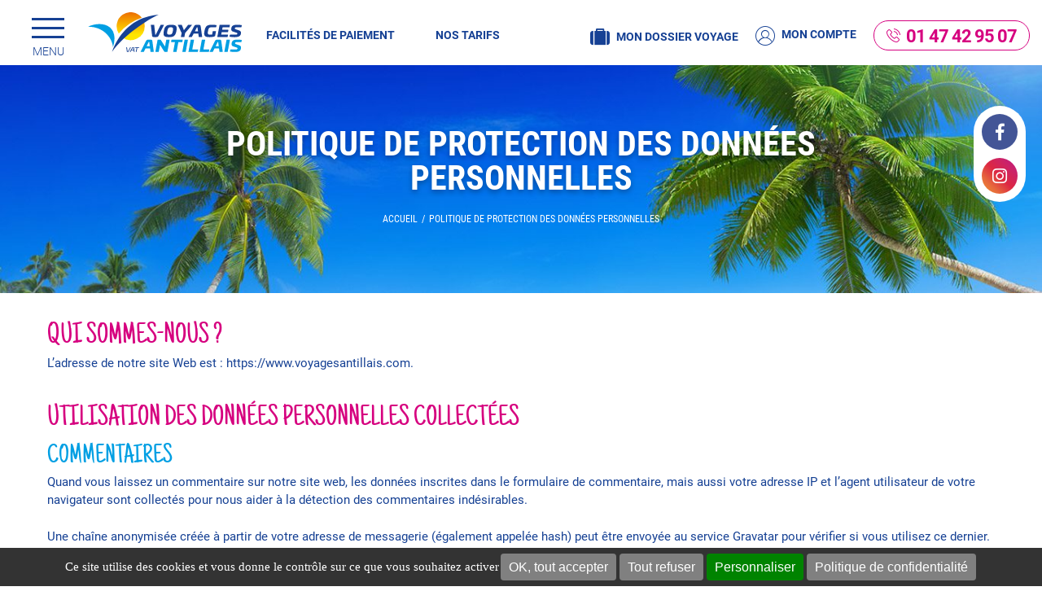

--- FILE ---
content_type: text/html; charset=UTF-8
request_url: https://www.voyagesantillais.com/politique-de-protection-des-donnees-personelles/
body_size: 26327
content:
<!DOCTYPE html>
<!--[if lt IE 7 ]> <html id="ie6" lang="fr-FR" class="lteie9 lteie8 lteie7 lteie6 ie6 no-js"> <![endif]-->
<!--[if IE 7 ]>    <html id="ie7" lang="fr-FR" class="lteie9 lteie8 lteie7 ie7 no-js"> <![endif]-->
<!--[if IE 8 ]>    <html id="ie8" lang="fr-FR" class="lteie9 lteie8 ie8 no-js"> <![endif]-->
<!--[if IE 9 ]>    <html id="ie9" lang="fr-FR" class="lteie9 ie9 no-js"> <![endif]-->
<!--[if (gt IE 9)|!(IE)]><!-->
<html class="no-js" lang="fr-FR"> <!--<![endif]-->

<head>
	<meta charset="UTF-8" />
<script type="text/javascript">
/* <![CDATA[ */
var gform;gform||(document.addEventListener("gform_main_scripts_loaded",function(){gform.scriptsLoaded=!0}),document.addEventListener("gform/theme/scripts_loaded",function(){gform.themeScriptsLoaded=!0}),window.addEventListener("DOMContentLoaded",function(){gform.domLoaded=!0}),gform={domLoaded:!1,scriptsLoaded:!1,themeScriptsLoaded:!1,isFormEditor:()=>"function"==typeof InitializeEditor,callIfLoaded:function(o){return!(!gform.domLoaded||!gform.scriptsLoaded||!gform.themeScriptsLoaded&&!gform.isFormEditor()||(gform.isFormEditor()&&console.warn("The use of gform.initializeOnLoaded() is deprecated in the form editor context and will be removed in Gravity Forms 3.1."),o(),0))},initializeOnLoaded:function(o){gform.callIfLoaded(o)||(document.addEventListener("gform_main_scripts_loaded",()=>{gform.scriptsLoaded=!0,gform.callIfLoaded(o)}),document.addEventListener("gform/theme/scripts_loaded",()=>{gform.themeScriptsLoaded=!0,gform.callIfLoaded(o)}),window.addEventListener("DOMContentLoaded",()=>{gform.domLoaded=!0,gform.callIfLoaded(o)}))},hooks:{action:{},filter:{}},addAction:function(o,r,e,t){gform.addHook("action",o,r,e,t)},addFilter:function(o,r,e,t){gform.addHook("filter",o,r,e,t)},doAction:function(o){gform.doHook("action",o,arguments)},applyFilters:function(o){return gform.doHook("filter",o,arguments)},removeAction:function(o,r){gform.removeHook("action",o,r)},removeFilter:function(o,r,e){gform.removeHook("filter",o,r,e)},addHook:function(o,r,e,t,n){null==gform.hooks[o][r]&&(gform.hooks[o][r]=[]);var d=gform.hooks[o][r];null==n&&(n=r+"_"+d.length),gform.hooks[o][r].push({tag:n,callable:e,priority:t=null==t?10:t})},doHook:function(r,o,e){var t;if(e=Array.prototype.slice.call(e,1),null!=gform.hooks[r][o]&&((o=gform.hooks[r][o]).sort(function(o,r){return o.priority-r.priority}),o.forEach(function(o){"function"!=typeof(t=o.callable)&&(t=window[t]),"action"==r?t.apply(null,e):e[0]=t.apply(null,e)})),"filter"==r)return e[0]},removeHook:function(o,r,t,n){var e;null!=gform.hooks[o][r]&&(e=(e=gform.hooks[o][r]).filter(function(o,r,e){return!!(null!=n&&n!=o.tag||null!=t&&t!=o.priority)}),gform.hooks[o][r]=e)}});
/* ]]> */
</script>


	

	<!--  Mobile Viewport Fix -->
	<meta name="viewport" content="width=device-width; initial-scale=1.0">
		<meta http-equiv="X-UA-Compatible" content="IE=edge,chrome=1">
		<meta name="format-detection" content="telephone=no">
	
	<link rel="profile" href="http://gmpg.org/xfn/11">

		<link rel="pingback" href="https://www.voyagesantillais.com/wordpress/xmlrpc.php">

	<!--[if lt IE 9]>
		<script src="https://www.voyagesantillais.com/wp-content/themes/netconcept_V6/js/html5.js" type="text/javascript"></script>
		<![endif]-->

	<!-- Vérification de l'activation de Javascript -->
	<script>
		document.documentElement.className = document.documentElement.className.replace("no-js", "js");
	</script>

	<!-- Test version du navigateur pour informer le visiteur des incompatibilités -->
	<script>
		var $buoop = {
			required: {
				e: -4,
				f: -3,
				o: -3,
				s: -1,
				c: -3
			},
			insecure: true,
			api: 2019.09
		};

		function $buo_f() {
			var e = document.createElement("script");
			e.src = "//browser-update.org/update.min.js";
			document.body.appendChild(e);
		};
		try {
			document.addEventListener("DOMContentLoaded", $buo_f, false)
		} catch (e) {
			window.attachEvent("onload", $buo_f)
		}
	</script>

	
<!-- MapPress Easy Google Maps Version:2.95.8 (https://www.mappresspro.com) -->
<meta name='robots' content='index, follow, max-image-preview:large, max-snippet:-1, max-video-preview:-1' />

	<!-- This site is optimized with the Yoast SEO plugin v26.7 - https://yoast.com/wordpress/plugins/seo/ -->
	<title>Politique de protection des données personnelles - Voyages Antillais</title>
<link data-rocket-prefetch href="https://ssl.google-analytics.com" rel="dns-prefetch">
<link data-rocket-prefetch href="https://ajax.aspnetcdn.com" rel="dns-prefetch">
<link data-rocket-prefetch href="https://browser-update.org" rel="dns-prefetch"><link rel="preload" data-rocket-preload as="image" href="https://www.voyagesantillais.com/wp-content/uploads/2020/02/POLITIQUE-CONFIDENTIALITE-1367x380.jpg" fetchpriority="high">
	<link rel="canonical" href="https://www.voyagesantillais.com/politique-de-protection-des-donnees-personelles/" />
	<meta property="og:locale" content="fr_FR" />
	<meta property="og:type" content="article" />
	<meta property="og:title" content="Politique de protection des données personnelles - Voyages Antillais" />
	<meta property="og:description" content="QUI SOMMES-NOUS ? L’adresse de notre site Web est : https://www.voyagesantillais.com. UTILISATION DES DONNÉES PERSONNELLES COLLECTÉES Commentaires Quand vous laissez un commentaire sur notre site web, les données inscrites dans le [&hellip;]" />
	<meta property="og:url" content="https://www.voyagesantillais.com/politique-de-protection-des-donnees-personelles/" />
	<meta property="og:site_name" content="Voyages Antillais" />
	<meta property="article:publisher" content="https://www.facebook.com/pages/VAT-Voyages-Antillais/126950317366197" />
	<meta property="article:modified_time" content="2020-03-05T11:23:44+00:00" />
	<meta name="twitter:card" content="summary_large_image" />
	<meta name="twitter:label1" content="Durée de lecture estimée" />
	<meta name="twitter:data1" content="4 minutes" />
	<script type="application/ld+json" class="yoast-schema-graph">{"@context":"https://schema.org","@graph":[{"@type":"WebPage","@id":"https://www.voyagesantillais.com/politique-de-protection-des-donnees-personelles/","url":"https://www.voyagesantillais.com/politique-de-protection-des-donnees-personelles/","name":"Politique de protection des données personnelles - Voyages Antillais","isPartOf":{"@id":"https://www.voyagesantillais.com/#website"},"datePublished":"2018-11-21T08:58:24+00:00","dateModified":"2020-03-05T11:23:44+00:00","breadcrumb":{"@id":"https://www.voyagesantillais.com/politique-de-protection-des-donnees-personelles/#breadcrumb"},"inLanguage":"fr-FR","potentialAction":[{"@type":"ReadAction","target":["https://www.voyagesantillais.com/politique-de-protection-des-donnees-personelles/"]}]},{"@type":"BreadcrumbList","@id":"https://www.voyagesantillais.com/politique-de-protection-des-donnees-personelles/#breadcrumb","itemListElement":[{"@type":"ListItem","position":1,"name":"Accueil","item":"https://www.voyagesantillais.com/"},{"@type":"ListItem","position":2,"name":"Politique de protection des données personnelles"}]},{"@type":"WebSite","@id":"https://www.voyagesantillais.com/#website","url":"https://www.voyagesantillais.com/","name":"Voyages Antillais","description":"","publisher":{"@id":"https://www.voyagesantillais.com/#organization"},"potentialAction":[{"@type":"SearchAction","target":{"@type":"EntryPoint","urlTemplate":"https://www.voyagesantillais.com/?s={search_term_string}"},"query-input":{"@type":"PropertyValueSpecification","valueRequired":true,"valueName":"search_term_string"}}],"inLanguage":"fr-FR"},{"@type":"Organization","@id":"https://www.voyagesantillais.com/#organization","name":"Voyages Antillais","url":"https://www.voyagesantillais.com/","logo":{"@type":"ImageObject","inLanguage":"fr-FR","@id":"https://www.voyagesantillais.com/#/schema/logo/image/","url":"https://www.voyagesantillais.com/wp-content/uploads/2024/04/logo-footer.svg","contentUrl":"https://www.voyagesantillais.com/wp-content/uploads/2024/04/logo-footer.svg","caption":"Voyages Antillais"},"image":{"@id":"https://www.voyagesantillais.com/#/schema/logo/image/"},"sameAs":["https://www.facebook.com/pages/VAT-Voyages-Antillais/126950317366197","https://www.instagram.com/voyagesantillais/"]}]}</script>
	<!-- / Yoast SEO plugin. -->


<link rel='dns-prefetch' href='//ajax.aspnetcdn.com' />
<link rel="alternate" type="application/rss+xml" title="Voyages Antillais &raquo; Flux" href="https://www.voyagesantillais.com/feed/" />
<link rel="alternate" title="oEmbed (JSON)" type="application/json+oembed" href="https://www.voyagesantillais.com/wp-json/oembed/1.0/embed?url=https%3A%2F%2Fwww.voyagesantillais.com%2Fpolitique-de-protection-des-donnees-personelles%2F" />
<link rel="alternate" title="oEmbed (XML)" type="text/xml+oembed" href="https://www.voyagesantillais.com/wp-json/oembed/1.0/embed?url=https%3A%2F%2Fwww.voyagesantillais.com%2Fpolitique-de-protection-des-donnees-personelles%2F&#038;format=xml" />
<style id='wp-img-auto-sizes-contain-inline-css' type='text/css'>
img:is([sizes=auto i],[sizes^="auto," i]){contain-intrinsic-size:3000px 1500px}
/*# sourceURL=wp-img-auto-sizes-contain-inline-css */
</style>
<link rel='stylesheet' id='nc_rgpd_cookies-css' href='https://www.voyagesantillais.com/wp-content/plugins/net-concept-rgpd/includes/plugins/cookies/assets/css/nc-rgpd-cookies.css?ver=1.2.0' type='text/css' media='all' />
<style id='wp-emoji-styles-inline-css' type='text/css'>

	img.wp-smiley, img.emoji {
		display: inline !important;
		border: none !important;
		box-shadow: none !important;
		height: 1em !important;
		width: 1em !important;
		margin: 0 0.07em !important;
		vertical-align: -0.1em !important;
		background: none !important;
		padding: 0 !important;
	}
/*# sourceURL=wp-emoji-styles-inline-css */
</style>

<!-- Note: This combined block library stylesheet (wp-block-library) is used instead of loading separate core block styles because the should_load_separate_core_block_assets filter is returning false. Try loading the URL with ?should_load_separate_core_block_assets=true to restore being able to load block styles on demand and see if there are any issues remaining. -->
<link rel='stylesheet' id='wp-block-library-css' href='https://www.voyagesantillais.com/wordpress/wp-includes/css/dist/block-library/style.min.css?ver=9c52d586777c939454b491551d4eacb7' type='text/css' media='all' />
<style id='classic-theme-styles-inline-css' type='text/css'>
/*! This file is auto-generated */
.wp-block-button__link{color:#fff;background-color:#32373c;border-radius:9999px;box-shadow:none;text-decoration:none;padding:calc(.667em + 2px) calc(1.333em + 2px);font-size:1.125em}.wp-block-file__button{background:#32373c;color:#fff;text-decoration:none}
/*# sourceURL=/wp-includes/css/classic-themes.min.css */
</style>
<link rel='stylesheet' id='mappress-leaflet-css' href='https://www.voyagesantillais.com/wp-content/plugins/mappress-google-maps-for-wordpress/lib/leaflet/leaflet.css?ver=1.7.1' type='text/css' media='all' />
<link rel='stylesheet' id='mappress-css' href='https://www.voyagesantillais.com/wp-content/plugins/mappress-google-maps-for-wordpress/css/mappress.css?ver=2.95.8' type='text/css' media='all' />
<link rel='stylesheet' id='wp-components-css' href='https://www.voyagesantillais.com/wordpress/wp-includes/css/dist/components/style.min.css?ver=9c52d586777c939454b491551d4eacb7' type='text/css' media='all' />
<link rel='stylesheet' id='wp-preferences-css' href='https://www.voyagesantillais.com/wordpress/wp-includes/css/dist/preferences/style.min.css?ver=9c52d586777c939454b491551d4eacb7' type='text/css' media='all' />
<link rel='stylesheet' id='wp-block-editor-css' href='https://www.voyagesantillais.com/wordpress/wp-includes/css/dist/block-editor/style.min.css?ver=9c52d586777c939454b491551d4eacb7' type='text/css' media='all' />
<link rel='stylesheet' id='popup-maker-block-library-style-css' href='https://www.voyagesantillais.com/wp-content/plugins/popup-maker/dist/packages/block-library-style.css?ver=dbea705cfafe089d65f1' type='text/css' media='all' />
<style id='global-styles-inline-css' type='text/css'>
:root{--wp--preset--aspect-ratio--square: 1;--wp--preset--aspect-ratio--4-3: 4/3;--wp--preset--aspect-ratio--3-4: 3/4;--wp--preset--aspect-ratio--3-2: 3/2;--wp--preset--aspect-ratio--2-3: 2/3;--wp--preset--aspect-ratio--16-9: 16/9;--wp--preset--aspect-ratio--9-16: 9/16;--wp--preset--color--black: #000000;--wp--preset--color--cyan-bluish-gray: #abb8c3;--wp--preset--color--white: #ffffff;--wp--preset--color--pale-pink: #f78da7;--wp--preset--color--vivid-red: #cf2e2e;--wp--preset--color--luminous-vivid-orange: #ff6900;--wp--preset--color--luminous-vivid-amber: #fcb900;--wp--preset--color--light-green-cyan: #7bdcb5;--wp--preset--color--vivid-green-cyan: #00d084;--wp--preset--color--pale-cyan-blue: #8ed1fc;--wp--preset--color--vivid-cyan-blue: #0693e3;--wp--preset--color--vivid-purple: #9b51e0;--wp--preset--gradient--vivid-cyan-blue-to-vivid-purple: linear-gradient(135deg,rgb(6,147,227) 0%,rgb(155,81,224) 100%);--wp--preset--gradient--light-green-cyan-to-vivid-green-cyan: linear-gradient(135deg,rgb(122,220,180) 0%,rgb(0,208,130) 100%);--wp--preset--gradient--luminous-vivid-amber-to-luminous-vivid-orange: linear-gradient(135deg,rgb(252,185,0) 0%,rgb(255,105,0) 100%);--wp--preset--gradient--luminous-vivid-orange-to-vivid-red: linear-gradient(135deg,rgb(255,105,0) 0%,rgb(207,46,46) 100%);--wp--preset--gradient--very-light-gray-to-cyan-bluish-gray: linear-gradient(135deg,rgb(238,238,238) 0%,rgb(169,184,195) 100%);--wp--preset--gradient--cool-to-warm-spectrum: linear-gradient(135deg,rgb(74,234,220) 0%,rgb(151,120,209) 20%,rgb(207,42,186) 40%,rgb(238,44,130) 60%,rgb(251,105,98) 80%,rgb(254,248,76) 100%);--wp--preset--gradient--blush-light-purple: linear-gradient(135deg,rgb(255,206,236) 0%,rgb(152,150,240) 100%);--wp--preset--gradient--blush-bordeaux: linear-gradient(135deg,rgb(254,205,165) 0%,rgb(254,45,45) 50%,rgb(107,0,62) 100%);--wp--preset--gradient--luminous-dusk: linear-gradient(135deg,rgb(255,203,112) 0%,rgb(199,81,192) 50%,rgb(65,88,208) 100%);--wp--preset--gradient--pale-ocean: linear-gradient(135deg,rgb(255,245,203) 0%,rgb(182,227,212) 50%,rgb(51,167,181) 100%);--wp--preset--gradient--electric-grass: linear-gradient(135deg,rgb(202,248,128) 0%,rgb(113,206,126) 100%);--wp--preset--gradient--midnight: linear-gradient(135deg,rgb(2,3,129) 0%,rgb(40,116,252) 100%);--wp--preset--font-size--small: 13px;--wp--preset--font-size--medium: 20px;--wp--preset--font-size--large: 36px;--wp--preset--font-size--x-large: 42px;--wp--preset--spacing--20: 0.44rem;--wp--preset--spacing--30: 0.67rem;--wp--preset--spacing--40: 1rem;--wp--preset--spacing--50: 1.5rem;--wp--preset--spacing--60: 2.25rem;--wp--preset--spacing--70: 3.38rem;--wp--preset--spacing--80: 5.06rem;--wp--preset--shadow--natural: 6px 6px 9px rgba(0, 0, 0, 0.2);--wp--preset--shadow--deep: 12px 12px 50px rgba(0, 0, 0, 0.4);--wp--preset--shadow--sharp: 6px 6px 0px rgba(0, 0, 0, 0.2);--wp--preset--shadow--outlined: 6px 6px 0px -3px rgb(255, 255, 255), 6px 6px rgb(0, 0, 0);--wp--preset--shadow--crisp: 6px 6px 0px rgb(0, 0, 0);}:where(.is-layout-flex){gap: 0.5em;}:where(.is-layout-grid){gap: 0.5em;}body .is-layout-flex{display: flex;}.is-layout-flex{flex-wrap: wrap;align-items: center;}.is-layout-flex > :is(*, div){margin: 0;}body .is-layout-grid{display: grid;}.is-layout-grid > :is(*, div){margin: 0;}:where(.wp-block-columns.is-layout-flex){gap: 2em;}:where(.wp-block-columns.is-layout-grid){gap: 2em;}:where(.wp-block-post-template.is-layout-flex){gap: 1.25em;}:where(.wp-block-post-template.is-layout-grid){gap: 1.25em;}.has-black-color{color: var(--wp--preset--color--black) !important;}.has-cyan-bluish-gray-color{color: var(--wp--preset--color--cyan-bluish-gray) !important;}.has-white-color{color: var(--wp--preset--color--white) !important;}.has-pale-pink-color{color: var(--wp--preset--color--pale-pink) !important;}.has-vivid-red-color{color: var(--wp--preset--color--vivid-red) !important;}.has-luminous-vivid-orange-color{color: var(--wp--preset--color--luminous-vivid-orange) !important;}.has-luminous-vivid-amber-color{color: var(--wp--preset--color--luminous-vivid-amber) !important;}.has-light-green-cyan-color{color: var(--wp--preset--color--light-green-cyan) !important;}.has-vivid-green-cyan-color{color: var(--wp--preset--color--vivid-green-cyan) !important;}.has-pale-cyan-blue-color{color: var(--wp--preset--color--pale-cyan-blue) !important;}.has-vivid-cyan-blue-color{color: var(--wp--preset--color--vivid-cyan-blue) !important;}.has-vivid-purple-color{color: var(--wp--preset--color--vivid-purple) !important;}.has-black-background-color{background-color: var(--wp--preset--color--black) !important;}.has-cyan-bluish-gray-background-color{background-color: var(--wp--preset--color--cyan-bluish-gray) !important;}.has-white-background-color{background-color: var(--wp--preset--color--white) !important;}.has-pale-pink-background-color{background-color: var(--wp--preset--color--pale-pink) !important;}.has-vivid-red-background-color{background-color: var(--wp--preset--color--vivid-red) !important;}.has-luminous-vivid-orange-background-color{background-color: var(--wp--preset--color--luminous-vivid-orange) !important;}.has-luminous-vivid-amber-background-color{background-color: var(--wp--preset--color--luminous-vivid-amber) !important;}.has-light-green-cyan-background-color{background-color: var(--wp--preset--color--light-green-cyan) !important;}.has-vivid-green-cyan-background-color{background-color: var(--wp--preset--color--vivid-green-cyan) !important;}.has-pale-cyan-blue-background-color{background-color: var(--wp--preset--color--pale-cyan-blue) !important;}.has-vivid-cyan-blue-background-color{background-color: var(--wp--preset--color--vivid-cyan-blue) !important;}.has-vivid-purple-background-color{background-color: var(--wp--preset--color--vivid-purple) !important;}.has-black-border-color{border-color: var(--wp--preset--color--black) !important;}.has-cyan-bluish-gray-border-color{border-color: var(--wp--preset--color--cyan-bluish-gray) !important;}.has-white-border-color{border-color: var(--wp--preset--color--white) !important;}.has-pale-pink-border-color{border-color: var(--wp--preset--color--pale-pink) !important;}.has-vivid-red-border-color{border-color: var(--wp--preset--color--vivid-red) !important;}.has-luminous-vivid-orange-border-color{border-color: var(--wp--preset--color--luminous-vivid-orange) !important;}.has-luminous-vivid-amber-border-color{border-color: var(--wp--preset--color--luminous-vivid-amber) !important;}.has-light-green-cyan-border-color{border-color: var(--wp--preset--color--light-green-cyan) !important;}.has-vivid-green-cyan-border-color{border-color: var(--wp--preset--color--vivid-green-cyan) !important;}.has-pale-cyan-blue-border-color{border-color: var(--wp--preset--color--pale-cyan-blue) !important;}.has-vivid-cyan-blue-border-color{border-color: var(--wp--preset--color--vivid-cyan-blue) !important;}.has-vivid-purple-border-color{border-color: var(--wp--preset--color--vivid-purple) !important;}.has-vivid-cyan-blue-to-vivid-purple-gradient-background{background: var(--wp--preset--gradient--vivid-cyan-blue-to-vivid-purple) !important;}.has-light-green-cyan-to-vivid-green-cyan-gradient-background{background: var(--wp--preset--gradient--light-green-cyan-to-vivid-green-cyan) !important;}.has-luminous-vivid-amber-to-luminous-vivid-orange-gradient-background{background: var(--wp--preset--gradient--luminous-vivid-amber-to-luminous-vivid-orange) !important;}.has-luminous-vivid-orange-to-vivid-red-gradient-background{background: var(--wp--preset--gradient--luminous-vivid-orange-to-vivid-red) !important;}.has-very-light-gray-to-cyan-bluish-gray-gradient-background{background: var(--wp--preset--gradient--very-light-gray-to-cyan-bluish-gray) !important;}.has-cool-to-warm-spectrum-gradient-background{background: var(--wp--preset--gradient--cool-to-warm-spectrum) !important;}.has-blush-light-purple-gradient-background{background: var(--wp--preset--gradient--blush-light-purple) !important;}.has-blush-bordeaux-gradient-background{background: var(--wp--preset--gradient--blush-bordeaux) !important;}.has-luminous-dusk-gradient-background{background: var(--wp--preset--gradient--luminous-dusk) !important;}.has-pale-ocean-gradient-background{background: var(--wp--preset--gradient--pale-ocean) !important;}.has-electric-grass-gradient-background{background: var(--wp--preset--gradient--electric-grass) !important;}.has-midnight-gradient-background{background: var(--wp--preset--gradient--midnight) !important;}.has-small-font-size{font-size: var(--wp--preset--font-size--small) !important;}.has-medium-font-size{font-size: var(--wp--preset--font-size--medium) !important;}.has-large-font-size{font-size: var(--wp--preset--font-size--large) !important;}.has-x-large-font-size{font-size: var(--wp--preset--font-size--x-large) !important;}
:where(.wp-block-post-template.is-layout-flex){gap: 1.25em;}:where(.wp-block-post-template.is-layout-grid){gap: 1.25em;}
:where(.wp-block-term-template.is-layout-flex){gap: 1.25em;}:where(.wp-block-term-template.is-layout-grid){gap: 1.25em;}
:where(.wp-block-columns.is-layout-flex){gap: 2em;}:where(.wp-block-columns.is-layout-grid){gap: 2em;}
:root :where(.wp-block-pullquote){font-size: 1.5em;line-height: 1.6;}
/*# sourceURL=global-styles-inline-css */
</style>
<link rel='stylesheet' id='siteorigin-panels-front-css' href='https://www.voyagesantillais.com/wp-content/plugins/siteorigin-panels/css/front-flex.min.css?ver=2.33.5' type='text/css' media='all' />
<link rel='stylesheet' id='wlayer_style-css' href='https://www.voyagesantillais.com/wp-content/plugins/weather-layer/style.css?ver=9c52d586777c939454b491551d4eacb7' type='text/css' media='all' />
<link rel='stylesheet' id='wpcloudy-css' href='https://www.voyagesantillais.com/wp-content/plugins/wp-cloudy/css/wpcloudy.min.css?ver=9c52d586777c939454b491551d4eacb7' type='text/css' media='all' />
<link rel='stylesheet' id='jquery-swiper-css' href='https://www.voyagesantillais.com/wp-content/themes/netconcept_V6/js/libs/swiper-4.4.1/dist/css/swiper.min.css?ver=4.4.1' type='text/css' media='all' />
<link rel='stylesheet' id='jquery-select2-css' href='https://www.voyagesantillais.com/wp-content/themes/netconcept_V6/css/select2.min.css?ver=4.1.0-rc.0' type='text/css' media='all' />
<link rel='stylesheet' id='jquery-ui-css-css' href='https://www.voyagesantillais.com/wp-content/themes/netconcept_V6/css/jquery-ui.css?ver=9c52d586777c939454b491551d4eacb7' type='text/css' media='all' />
<link rel='stylesheet' id='netconcept-css-css' href='https://www.voyagesantillais.com/wp-content/themes/netconcept_V6/css/styles.css?ver=1716804742' type='text/css' media='all' />
<link rel='stylesheet' id='popup-maker-site-css' href='https://www.voyagesantillais.com/wp-content/plugins/popup-maker/dist/assets/site.css?ver=1.21.5' type='text/css' media='all' />
<style id='popup-maker-site-inline-css' type='text/css'>
/* Popup Theme 11027: Default Theme */
.pum-theme-11027, .pum-theme-default-theme { background-color: rgba( 2, 2, 2, 0.70 ) } 
.pum-theme-11027 .pum-container, .pum-theme-default-theme .pum-container { padding: 40px; border-radius: 0px; border: 1px none #000000; box-shadow: 1px 1px 3px 0px rgba( 2, 2, 2, 0.23 ); background-color: rgba( 255, 255, 255, 1.00 ) } 
.pum-theme-11027 .pum-title, .pum-theme-default-theme .pum-title { color: #000000; text-align: left; text-shadow: 0px 0px 0px rgba( 2, 2, 2, 0.23 ); font-family: inherit; font-weight: 400; font-size: 32px; line-height: 36px } 
.pum-theme-11027 .pum-content, .pum-theme-default-theme .pum-content { color: #164194; font-family: inherit; font-weight: 400 } 
.pum-theme-11027 .pum-content + .pum-close, .pum-theme-default-theme .pum-content + .pum-close { position: absolute; height: 38px; width: 38px; left: auto; right: 0px; bottom: auto; top: 0px; padding: 0px; color: #ffffff; font-family: inherit; font-weight: 400; font-size: 14px; line-height: 36px; border: 1px none #ffffff; border-radius: 0px; box-shadow: 1px 1px 3px 0px rgba( 2, 2, 2, 0.23 ); text-shadow: 0px 0px 0px rgba( 0, 0, 0, 0.23 ); background-color: rgba( 214, 0, 127, 1.00 ) } 

/* Popup Theme 11030: Hello Box */
.pum-theme-11030, .pum-theme-hello-box { background-color: rgba( 0, 0, 0, 0.75 ) } 
.pum-theme-11030 .pum-container, .pum-theme-hello-box .pum-container { padding: 30px; border-radius: 80px; border: 14px solid #81d742; box-shadow: 0px 0px 0px 0px rgba( 2, 2, 2, 0.00 ); background-color: rgba( 255, 255, 255, 1.00 ) } 
.pum-theme-11030 .pum-title, .pum-theme-hello-box .pum-title { color: #2d2d2d; text-align: left; text-shadow: 0px 0px 0px rgba( 2, 2, 2, 0.23 ); font-family: Montserrat; font-weight: 100; font-size: 32px; line-height: 36px } 
.pum-theme-11030 .pum-content, .pum-theme-hello-box .pum-content { color: #2d2d2d; font-family: inherit; font-weight: 100 } 
.pum-theme-11030 .pum-content + .pum-close, .pum-theme-hello-box .pum-content + .pum-close { position: absolute; height: auto; width: auto; left: auto; right: -30px; bottom: auto; top: -30px; padding: 0px; color: #2d2d2d; font-family: Times New Roman; font-weight: 100; font-size: 32px; line-height: 28px; border: 1px none #ffffff; border-radius: 28px; box-shadow: 0px 0px 0px 0px rgba( 2, 2, 2, 0.23 ); text-shadow: 0px 0px 0px rgba( 0, 0, 0, 0.23 ); background-color: rgba( 255, 255, 255, 1.00 ) } 

/* Popup Theme 11031: Cutting Edge */
.pum-theme-11031, .pum-theme-cutting-edge { background-color: rgba( 0, 0, 0, 0.50 ) } 
.pum-theme-11031 .pum-container, .pum-theme-cutting-edge .pum-container { padding: 18px; border-radius: 0px; border: 1px none #000000; box-shadow: 0px 10px 25px 0px rgba( 2, 2, 2, 0.50 ); background-color: rgba( 30, 115, 190, 1.00 ) } 
.pum-theme-11031 .pum-title, .pum-theme-cutting-edge .pum-title { color: #ffffff; text-align: left; text-shadow: 0px 0px 0px rgba( 2, 2, 2, 0.23 ); font-family: Sans-Serif; font-weight: 100; font-size: 26px; line-height: 28px } 
.pum-theme-11031 .pum-content, .pum-theme-cutting-edge .pum-content { color: #ffffff; font-family: inherit; font-weight: 100 } 
.pum-theme-11031 .pum-content + .pum-close, .pum-theme-cutting-edge .pum-content + .pum-close { position: absolute; height: 24px; width: 24px; left: auto; right: 0px; bottom: auto; top: 0px; padding: 0px; color: #1e73be; font-family: Times New Roman; font-weight: 100; font-size: 32px; line-height: 24px; border: 1px none #ffffff; border-radius: 0px; box-shadow: -1px 1px 1px 0px rgba( 2, 2, 2, 0.10 ); text-shadow: -1px 1px 1px rgba( 0, 0, 0, 0.10 ); background-color: rgba( 238, 238, 34, 1.00 ) } 

/* Popup Theme 11032: Framed Border */
.pum-theme-11032, .pum-theme-framed-border { background-color: rgba( 255, 255, 255, 0.50 ) } 
.pum-theme-11032 .pum-container, .pum-theme-framed-border .pum-container { padding: 18px; border-radius: 0px; border: 20px outset #dd3333; box-shadow: 1px 1px 3px 0px rgba( 2, 2, 2, 0.97 ) inset; background-color: rgba( 255, 251, 239, 1.00 ) } 
.pum-theme-11032 .pum-title, .pum-theme-framed-border .pum-title { color: #000000; text-align: left; text-shadow: 0px 0px 0px rgba( 2, 2, 2, 0.23 ); font-family: inherit; font-weight: 100; font-size: 32px; line-height: 36px } 
.pum-theme-11032 .pum-content, .pum-theme-framed-border .pum-content { color: #2d2d2d; font-family: inherit; font-weight: 100 } 
.pum-theme-11032 .pum-content + .pum-close, .pum-theme-framed-border .pum-content + .pum-close { position: absolute; height: 20px; width: 20px; left: auto; right: -20px; bottom: auto; top: -20px; padding: 0px; color: #ffffff; font-family: Tahoma; font-weight: 700; font-size: 16px; line-height: 18px; border: 1px none #ffffff; border-radius: 0px; box-shadow: 0px 0px 0px 0px rgba( 2, 2, 2, 0.23 ); text-shadow: 0px 0px 0px rgba( 0, 0, 0, 0.23 ); background-color: rgba( 0, 0, 0, 0.55 ) } 

/* Popup Theme 11033: Floating Bar - Soft Blue */
.pum-theme-11033, .pum-theme-floating-bar { background-color: rgba( 255, 255, 255, 0.00 ) } 
.pum-theme-11033 .pum-container, .pum-theme-floating-bar .pum-container { padding: 8px; border-radius: 0px; border: 1px none #000000; box-shadow: 1px 1px 3px 0px rgba( 2, 2, 2, 0.23 ); background-color: rgba( 238, 246, 252, 1.00 ) } 
.pum-theme-11033 .pum-title, .pum-theme-floating-bar .pum-title { color: #505050; text-align: left; text-shadow: 0px 0px 0px rgba( 2, 2, 2, 0.23 ); font-family: inherit; font-weight: 400; font-size: 32px; line-height: 36px } 
.pum-theme-11033 .pum-content, .pum-theme-floating-bar .pum-content { color: #505050; font-family: inherit; font-weight: 400 } 
.pum-theme-11033 .pum-content + .pum-close, .pum-theme-floating-bar .pum-content + .pum-close { position: absolute; height: 18px; width: 18px; left: auto; right: 5px; bottom: auto; top: 50%; padding: 0px; color: #505050; font-family: Sans-Serif; font-weight: 700; font-size: 15px; line-height: 18px; border: 1px solid #505050; border-radius: 15px; box-shadow: 0px 0px 0px 0px rgba( 2, 2, 2, 0.00 ); text-shadow: 0px 0px 0px rgba( 0, 0, 0, 0.00 ); background-color: rgba( 255, 255, 255, 0.00 ); transform: translate(0, -50%) } 

/* Popup Theme 11034: Content Only - For use with page builders or block editor */
.pum-theme-11034, .pum-theme-content-only { background-color: rgba( 0, 0, 0, 0.70 ) } 
.pum-theme-11034 .pum-container, .pum-theme-content-only .pum-container { padding: 0px; border-radius: 0px; border: 1px none #000000; box-shadow: 0px 0px 0px 0px rgba( 2, 2, 2, 0.00 ) } 
.pum-theme-11034 .pum-title, .pum-theme-content-only .pum-title { color: #000000; text-align: left; text-shadow: 0px 0px 0px rgba( 2, 2, 2, 0.23 ); font-family: inherit; font-weight: 400; font-size: 32px; line-height: 36px } 
.pum-theme-11034 .pum-content, .pum-theme-content-only .pum-content { color: #8c8c8c; font-family: inherit; font-weight: 400 } 
.pum-theme-11034 .pum-content + .pum-close, .pum-theme-content-only .pum-content + .pum-close { position: absolute; height: 18px; width: 18px; left: auto; right: 7px; bottom: auto; top: 7px; padding: 0px; color: #000000; font-family: inherit; font-weight: 700; font-size: 20px; line-height: 20px; border: 1px none #ffffff; border-radius: 15px; box-shadow: 0px 0px 0px 0px rgba( 2, 2, 2, 0.00 ); text-shadow: 0px 0px 0px rgba( 0, 0, 0, 0.00 ); background-color: rgba( 255, 255, 255, 0.00 ) } 

/* Popup Theme 11028: Light Box */
.pum-theme-11028, .pum-theme-lightbox { background-color: rgba( 0, 0, 0, 0.60 ) } 
.pum-theme-11028 .pum-container, .pum-theme-lightbox .pum-container { padding: 18px; border-radius: 3px; border: 8px solid #000000; box-shadow: 0px 0px 30px 0px rgba( 2, 2, 2, 1.00 ); background-color: rgba( 255, 255, 255, 1.00 ) } 
.pum-theme-11028 .pum-title, .pum-theme-lightbox .pum-title { color: #000000; text-align: left; text-shadow: 0px 0px 0px rgba( 2, 2, 2, 0.23 ); font-family: inherit; font-weight: 100; font-size: 32px; line-height: 36px } 
.pum-theme-11028 .pum-content, .pum-theme-lightbox .pum-content { color: #000000; font-family: inherit; font-weight: 100 } 
.pum-theme-11028 .pum-content + .pum-close, .pum-theme-lightbox .pum-content + .pum-close { position: absolute; height: 26px; width: 26px; left: auto; right: -13px; bottom: auto; top: -13px; padding: 0px; color: #ffffff; font-family: Arial; font-weight: 100; font-size: 24px; line-height: 24px; border: 2px solid #ffffff; border-radius: 26px; box-shadow: 0px 0px 15px 1px rgba( 2, 2, 2, 0.75 ); text-shadow: 0px 0px 0px rgba( 0, 0, 0, 0.23 ); background-color: rgba( 0, 0, 0, 1.00 ) } 

/* Popup Theme 11029: Enterprise Blue */
.pum-theme-11029, .pum-theme-enterprise-blue { background-color: rgba( 0, 0, 0, 0.70 ) } 
.pum-theme-11029 .pum-container, .pum-theme-enterprise-blue .pum-container { padding: 28px; border-radius: 5px; border: 1px none #000000; box-shadow: 0px 10px 25px 4px rgba( 2, 2, 2, 0.50 ); background-color: rgba( 255, 255, 255, 1.00 ) } 
.pum-theme-11029 .pum-title, .pum-theme-enterprise-blue .pum-title { color: #315b7c; text-align: left; text-shadow: 0px 0px 0px rgba( 2, 2, 2, 0.23 ); font-family: inherit; font-weight: 100; font-size: 34px; line-height: 36px } 
.pum-theme-11029 .pum-content, .pum-theme-enterprise-blue .pum-content { color: #2d2d2d; font-family: inherit; font-weight: 100 } 
.pum-theme-11029 .pum-content + .pum-close, .pum-theme-enterprise-blue .pum-content + .pum-close { position: absolute; height: 28px; width: 28px; left: auto; right: 8px; bottom: auto; top: 8px; padding: 4px; color: #ffffff; font-family: Times New Roman; font-weight: 100; font-size: 20px; line-height: 20px; border: 1px none #ffffff; border-radius: 42px; box-shadow: 0px 0px 0px 0px rgba( 2, 2, 2, 0.23 ); text-shadow: 0px 0px 0px rgba( 0, 0, 0, 0.23 ); background-color: rgba( 49, 91, 124, 1.00 ) } 

#pum-11036 {z-index: 1999999999}
#pum-11039 {z-index: 1999999999}
#pum-11035 {z-index: 1999999999}

/*# sourceURL=popup-maker-site-inline-css */
</style>
<script type="text/javascript" id="nc_rgpd_cookies-js-extra">
/* <![CDATA[ */
var ncRgpdLang = {"reload":"Recharger la page","alertBigScroll":"En continuant de d\u00e9filer,","alertBigClick":"En poursuivant votre navigation,","alertBig":"vous acceptez l'utilisation de services tiers pouvant installer des cookies","alertBigPrivacy":"Ce site utilise des cookies et vous donne le contr\u00f4le sur ce que vous souhaitez activer","alertSmall":"Gestion des services","personalize":"Personnaliser","acceptAll":"OK, tout accepter","rejectAll":"Tout refuser","privacyButton":"Politique de confidentialit\u00e9","close":"Fermer","all":"Pr\u00e9f\u00e9rence pour tous les services","info":"Protection de votre vie priv\u00e9e","disclaimer":"En autorisant ces services tiers, vous acceptez le d\u00e9p\u00f4t et la lecture de cookies et l'utilisation de technologies de suivi n\u00e9cessaires \u00e0 leur bon fonctionnement.","allow":"Autoriser","deny":"Interdire","needed":"Obligatoire","noCookie":"Ce service ne d\u00e9pose aucun cookie.","useCookie":"Ce service peut d\u00e9poser","useCookieCurrent":"Ce service a d\u00e9pos\u00e9","useNoCookie":"Ce service n'a d\u00e9pos\u00e9 aucun cookie.","more":"En savoir plus","source":"Voir le site officiel","credit":"Cookies manager by Net-Concept","fallback":"est d\u00e9sactiv\u00e9.","exempted":"Les cookies de suivi anonymes peuvent \u00eatre autoris\u00e9s par d\u00e9faut. Ils ne permettent pas la collecte de donn\u00e9es personnelles.","mandatory":{"title":"Cookies n\u00e9cessaires","details":"Certains cookies sont n\u00e9cessaires au bon fonctionnement de ce site. Ils ne peuvent pas \u00eatre d\u00e9sactiv\u00e9s."},"ads":{"title":"R\u00e9gies publicitaires","details":"Les r\u00e9gies publicitaires permettent de g\u00e9n\u00e9rer des revenus en commercialisant les espaces publicitaires du site."},"analytic":{"title":"Mesure d'audience","details":"Les services de mesure d'audience permettent de g\u00e9n\u00e9rer des statistiques de fr\u00e9quentation utiles \u00e0 l'am\u00e9lioration du site."},"social":{"title":"R\u00e9seaux sociaux","details":"Les r\u00e9seaux sociaux permettent d'am\u00e9liorer la convivialit\u00e9 du site et aident \u00e0 sa promotion via les partages."},"video":{"title":"Vid\u00e9os","details":"Les services de partage de vid\u00e9o permettent d'enrichir le site de contenu multim\u00e9dia et augmentent sa visibilit\u00e9."},"comment":{"title":"Commentaires","details":"Les gestionnaires de commentaires facilitent le d\u00e9p\u00f4t de vos commentaires et luttent contre le spam."},"support":{"title":"Support","details":"Les services de support vous permettent d'entrer en contact avec l'\u00e9quipe du site et d'aider \u00e0 son am\u00e9lioration."},"api":{"title":"APIs","details":"Les APIs permettent de charger des scripts : g\u00e9olocalisation, moteurs de recherche, traductions, ..."}};
//# sourceURL=nc_rgpd_cookies-js-extra
/* ]]> */
</script>
<script type="text/javascript" src="https://www.voyagesantillais.com/wp-content/plugins/net-concept-rgpd/includes/plugins/cookies/assets/js/nc-rgpd-cookies.min.js?ver=1.2.0" id="nc_rgpd_cookies-js"></script>
<script type="text/javascript" src="https://www.voyagesantillais.com/wordpress/wp-includes/js/tinymce/tinymce.min.js?ver=49110-20250317" id="wp-tinymce-root-js"></script>
<script type="text/javascript" src="https://www.voyagesantillais.com/wordpress/wp-includes/js/tinymce/plugins/compat3x/plugin.min.js?ver=49110-20250317" id="wp-tinymce-js"></script>
<script type="text/javascript" src="https://www.voyagesantillais.com/wordpress/wp-includes/js/jquery/jquery.min.js?ver=3.7.1" id="jquery-core-js"></script>
<script type="text/javascript" src="https://www.voyagesantillais.com/wordpress/wp-includes/js/jquery/jquery-migrate.min.js?ver=3.4.1" id="jquery-migrate-js"></script>
<link rel="https://api.w.org/" href="https://www.voyagesantillais.com/wp-json/" /><link rel="alternate" title="JSON" type="application/json" href="https://www.voyagesantillais.com/wp-json/wp/v2/pages/1580" />
        <style type="text/css">
        #totop {
        position: fixed;
        right: 30px;
        bottom: 30px;
        display: none;
        outline: none;
        }
        </style><style media="all" id="siteorigin-panels-layouts-head">/* Layout 1580 */ #pgc-1580-0-0 { width:100%;width:calc(100% - ( 0 * 30px ) ) } #pl-1580 .so-panel { margin-bottom:30px } #pl-1580 .so-panel:last-of-type { margin-bottom:0px } #pg-1580-0> .panel-row-style { padding:30px 0px 0px 0px } #pg-1580-0.panel-has-style > .panel-row-style, #pg-1580-0.panel-no-style { -webkit-align-items:flex-start;align-items:flex-start } @media (max-width:767px){ #pg-1580-0.panel-no-style, #pg-1580-0.panel-has-style > .panel-row-style, #pg-1580-0 { -webkit-flex-direction:column;-ms-flex-direction:column;flex-direction:column } #pg-1580-0 > .panel-grid-cell , #pg-1580-0 > .panel-row-style > .panel-grid-cell { width:100%;margin-right:0 } #pl-1580 .panel-grid-cell { padding:0 } #pl-1580 .panel-grid .panel-grid-cell-empty { display:none } #pl-1580 .panel-grid .panel-grid-cell-mobile-last { margin-bottom:0px }  } /* Layout w657b379ee2767 */ #pgc-w657b379ee2767-0-0 , #pgc-w657b379ee2767-0-1 { width:50%;width:calc(50% - ( 0.5 * 30px ) ) } #pl-w657b379ee2767 .so-panel { margin-bottom:30px } #pl-w657b379ee2767 .so-panel:last-of-type { margin-bottom:0px } #pg-w657b379ee2767-0.panel-has-style > .panel-row-style, #pg-w657b379ee2767-0.panel-no-style { -webkit-align-items:flex-start;align-items:flex-start } @media (max-width:767px){ #pg-w657b379ee2767-0.panel-no-style, #pg-w657b379ee2767-0.panel-has-style > .panel-row-style, #pg-w657b379ee2767-0 { -webkit-flex-direction:column;-ms-flex-direction:column;flex-direction:column } #pg-w657b379ee2767-0 > .panel-grid-cell , #pg-w657b379ee2767-0 > .panel-row-style > .panel-grid-cell { width:100%;margin-right:0 } #pgc-w657b379ee2767-0-0 { margin-bottom:30px } #pl-w657b379ee2767 .panel-grid-cell { padding:0 } #pl-w657b379ee2767 .panel-grid .panel-grid-cell-empty { display:none } #pl-w657b379ee2767 .panel-grid .panel-grid-cell-mobile-last { margin-bottom:0px }  } /* Layout 11039 */ #pgc-11039-0-0 { width:100%;width:calc(100% - ( 0 * 30px ) ) } #pl-11039 .so-panel { margin-bottom:30px } #pl-11039 .so-panel:last-of-type { margin-bottom:0px } #pg-11039-0.panel-has-style > .panel-row-style, #pg-11039-0.panel-no-style { -webkit-align-items:flex-start;align-items:flex-start } @media (max-width:767px){ #pg-11039-0.panel-no-style, #pg-11039-0.panel-has-style > .panel-row-style, #pg-11039-0 { -webkit-flex-direction:column;-ms-flex-direction:column;flex-direction:column } #pg-11039-0 > .panel-grid-cell , #pg-11039-0 > .panel-row-style > .panel-grid-cell { width:100%;margin-right:0 } #pl-11039 .panel-grid-cell { padding:0 } #pl-11039 .panel-grid .panel-grid-cell-empty { display:none } #pl-11039 .panel-grid .panel-grid-cell-mobile-last { margin-bottom:0px }  } /* Layout w657b3653d5a05 */ #pgc-w657b3653d5a05-0-0 , #pgc-w657b3653d5a05-0-1 { width:50%;width:calc(50% - ( 0.5 * 30px ) ) } #pl-w657b3653d5a05 .so-panel { margin-bottom:30px } #pl-w657b3653d5a05 .so-panel:last-of-type { margin-bottom:0px } #pg-w657b3653d5a05-0.panel-has-style > .panel-row-style, #pg-w657b3653d5a05-0.panel-no-style { -webkit-align-items:flex-start;align-items:flex-start } @media (max-width:767px){ #pg-w657b3653d5a05-0.panel-no-style, #pg-w657b3653d5a05-0.panel-has-style > .panel-row-style, #pg-w657b3653d5a05-0 { -webkit-flex-direction:column;-ms-flex-direction:column;flex-direction:column } #pg-w657b3653d5a05-0 > .panel-grid-cell , #pg-w657b3653d5a05-0 > .panel-row-style > .panel-grid-cell { width:100%;margin-right:0 } #pgc-w657b3653d5a05-0-0 { margin-bottom:30px } #pl-w657b3653d5a05 .panel-grid-cell { padding:0 } #pl-w657b3653d5a05 .panel-grid .panel-grid-cell-empty { display:none } #pl-w657b3653d5a05 .panel-grid .panel-grid-cell-mobile-last { margin-bottom:0px }  } /* Layout 11036 */ #pgc-11036-0-0 { width:100%;width:calc(100% - ( 0 * 30px ) ) } #pl-11036 .so-panel { margin-bottom:30px } #pl-11036 .so-panel:last-of-type { margin-bottom:0px } #pg-11036-0.panel-has-style > .panel-row-style, #pg-11036-0.panel-no-style { -webkit-align-items:flex-start;align-items:flex-start } @media (max-width:767px){ #pg-11036-0.panel-no-style, #pg-11036-0.panel-has-style > .panel-row-style, #pg-11036-0 { -webkit-flex-direction:column;-ms-flex-direction:column;flex-direction:column } #pg-11036-0 > .panel-grid-cell , #pg-11036-0 > .panel-row-style > .panel-grid-cell { width:100%;margin-right:0 } #pl-11036 .panel-grid-cell { padding:0 } #pl-11036 .panel-grid .panel-grid-cell-empty { display:none } #pl-11036 .panel-grid .panel-grid-cell-mobile-last { margin-bottom:0px }  } </style><link rel="icon" href="https://www.voyagesantillais.com/wp-content/uploads/2020/02/favicon-88x88.png" sizes="32x32" />
<link rel="icon" href="https://www.voyagesantillais.com/wp-content/uploads/2020/02/favicon.png" sizes="192x192" />
<link rel="apple-touch-icon" href="https://www.voyagesantillais.com/wp-content/uploads/2020/02/favicon.png" />
<meta name="msapplication-TileImage" content="https://www.voyagesantillais.com/wp-content/uploads/2020/02/favicon.png" />
			<script type="text/javascript">
				ncRgpd.init({
					"hashtag": "#ncRgpd",
					/* Ouverture automatique du panel avec le hashtag */
					"highPrivacy": true,
					/* désactiver le consentement implicite (en naviguant) ? */
					"addBtns": true,
					/* Ajout de boutons pour tout accepter/refuser */
					"orientation": "bottom",
					/* position du bandeau */
					"showAlertSmall": false,
					/* afficher le petit bandeau en bas à droite ? */
					"cookieslist": false,
					/* Afficher la liste des cookies installés ? */
					"popupTitle": "",
					"popupContent": "",
					"privacyUrl": "https://www.voyagesantillais.com/politique-de-protection-des-donnees-personelles/",
				});

							ncRgpd.services.nc_service_ga_0 = {
			"key": "nc_service_ga_0",
			"type": "analytic",
			"name": "Google Analytics",
			"uri": "https://support.google.com/analytics/answer/6004245",
			"usage": "Google Analytics (ga.js) fait partie des services de mesure d\'audience.<br />Les services de mesure d\'audience permettent de générer des statistiques de fréquentation utiles à l\'amélioration du site.",
			"needConsent": false,
			"deactivable": true,
			"cookies": ['_ga','_gat','__utma','__utmb','__utmc','__utmt','__utmz'],
			"js": function() {
			"use strict";
			var code_ok = "\r\n\t\t\t\t<script>\r\n\t\t\t\t    window.ga_is_coming = true;\t\t\r\n\t\t\t\t    window.gtag_is_coming = true;\r\n\t\t\t\t    var _gaq = ['_setAccount', 'UA-10795109-8'];\r\n\t\t\t\t    _gaq.push(['_gat._anonymizeIp']);_gaq.push(['_trackPageview']);\r\n\t\t\t\t    (function () {\r\n\t\t\t\t\tvar ga = document.createElement('script');\r\n\t\t\t\t\tga.type = 'text\/javascript';\r\n\t\t\t\t\tga.async = true;\r\n\t\t\t\t\tga.src = ('https:' == document.location.protocol ? 'https:\/\/ssl' : 'http:\/\/www') + '.google-analytics.com\/ga.js';\r\n\t\t\t\t\tvar s = document.getElementsByTagName('script')[0];\r\n\t\t\t\t\ts.parentNode.insertBefore(ga, s);\r\n\t\t\t\t    })();\r\n\t\t\t\t<\/script>";
			ncRgpd.fallback(['nc_service_ga_0-canvas'], function(x) {
			return code_ok;
			});
			},
			"fallback": function() {
			"use strict";
			var code_nok = "\r\n                                <script>\r\n\t\t\t\t\twindow.ga_fallback = setTimeout( function() {\r\n\t\t\t\t\t\tif( !window.ga_is_coming ) {\r\n\t\t\t\t\t\t\twindow.ga = window.ga || function () {};\r\n\t\t\t\t\t\t}\r\n\t\t\t\t\t\tif( !window.gtag_is_coming ) {\r\n\t\t\t\t\t\t\twindow.gtag = window.gtag || function () {};\r\n\t\t\t\t\t\t}\r\n\t\t\t\t\t}, 2000);\r\n                                <\/script>";
			ncRgpd.fallback(['nc_service_ga_0-canvas'], function(x) {
			return code_nok;
			});
			}
			};
			(ncRgpd.job = ncRgpd.job || []).push('nc_service_ga_0');

			</script>

			<!-- RGPD Inserted TAG for nc_service_ga_0 --><meta name="rgpd-meta-nc_service_ga_0" class="nc_service_ga_0-canvas" data-pos="head"><!-- /RGPD Inserted TAG for nc_service_ga_0 -->
<meta name="generator" content="WP Rocket 3.20.3" data-wpr-features="wpr_preconnect_external_domains wpr_oci wpr_image_dimensions wpr_preload_links wpr_desktop" /></head>

<body class="wp-singular page-template-default page page-id-1580 wp-theme-netconcept_V6 siteorigin-panels siteorigin-panels-before-js">
	<div  id="fond_etendu">
		<div  id="decor">
			<div  id="page" class="hfeed">

				<header id="branding" role="banner">

					<div class="line-header">

						<nav id="access" role="navigation">

							<div class="skip-link screen-reader-text"><a href="#content" title="Passer au contenu">Passer au contenu</a></div>

							<strong class="assistive-text">Menu principal</strong>

							<div class="bloc-menus">

								
								<div class="menu-mobile-wrapper">
									<div class="menu-mobile menu-with-panel" id="menu-mobile-toggle">
										<a title="Accéder au menu" href="javascript:void(0);">
											<div class="mobile-toggle">
												<span></span>
												<span></span>
												<span></span>
											</div>
											<div class="mobile-toggle-text">Menu</div>
										</a>
									</div>
								</div>

								<div class="menu-top-position">
									<div class="menu-right">

										<div class="menu-principal"><ul id="menu-menu" class="menu"><li id="menu-item-11139" class="menu-item menu-item-type-post_type menu-item-object-page menu-item-11139"><a href="https://www.voyagesantillais.com/nos-avantages-kilos/"><span class="menu-item-text">Nos avantages kilos</span></a></li>
<li id="menu-item-11140" class="menu-item menu-item-type-post_type menu-item-object-page menu-item-11140"><a href="https://www.voyagesantillais.com/facilites-de-paiement/"><span class="menu-item-text">Facilités de paiement</span></a></li>
<li id="menu-item-2622" class="menu-item menu-item-type-post_type menu-item-object-page menu-item-2622"><a href="https://www.voyagesantillais.com/nos-tarifs/"><span class="menu-item-text">Nos tarifs</span></a></li>
<li id="menu-item-2624" class="menu-item menu-item-type-post_type menu-item-object-page menu-item-2624"><a href="https://www.voyagesantillais.com/destinations/"><span class="menu-item-text">Nos destinations</span></a></li>
<li id="menu-item-7591" class="menu-item menu-item-type-post_type menu-item-object-page menu-item-7591"><a href="https://www.voyagesantillais.com/location-de-voiture/"><span class="menu-item-text">Location de voiture</span></a></li>
<li id="menu-item-11282" class="menu-item menu-item-type-post_type menu-item-object-page menu-item-11282"><a href="https://www.voyagesantillais.com/nos-croisieres-sejours/"><span class="menu-item-text">Nos croisières &#038; séjours</span></a></li>
<li id="menu-item-2626" class="menu-item menu-item-type-post_type menu-item-object-page menu-item-2626"><a href="https://www.voyagesantillais.com/qui-sommes-nous/"><span class="menu-item-text">Qui sommes-nous ?</span></a></li>
<li id="menu-item-2625" class="menu-item menu-item-type-post_type menu-item-object-page menu-item-2625"><a href="https://www.voyagesantillais.com/nos-agences/"><span class="menu-item-text">Nos 2 agences</span></a></li>
<li id="menu-item-4416" class="menu-dossier-voyage menu-item menu-item-type-custom menu-item-object-custom menu-item-4416"><a target="_blank" href="https://www.vat-voyage.fr/login"><span class="menu-item-text">Mon dossier voyage</span></a></li>
<li id="menu-item-2627" class="menu-preparer-voyage menu-item menu-item-type-post_type menu-item-object-page menu-item-2627"><a href="https://www.voyagesantillais.com/preparer-mon-voyage/"><span class="menu-item-text">Préparer mon voyage</span></a></li>
</ul></div>
										<div class="pictos-rsalc">
											<div class="pictos-rsalc-title">Suivez-nous !</div>
											<a href="https://www.facebook.com/pages/VAT-Voyages-Antillais/126950317366197" class="rsalc" target="_blank" title="Facebook"><i class="rsalc-icon fa-fw fab fa-facebook-f" aria-hidden="true"></i><span class="rsalc-txt">Facebook</span></a><a href="https://www.instagram.com/voyagesantillais/" class="rsalc" target="_blank" title="Instagram"><i class="rsalc-icon fa-fw fab fa-instagram" aria-hidden="true"></i><span class="rsalc-txt">Instagram</span></a>										</div>

									</div>
								</div>
							</div>

						</nav><!-- #access -->

						<div id="t_widgets_zone-1" class="clearfix bandeau-top-header">
							<div class="bandeau-top-header-inner">

								<div id="logo">
																		<a class="site-title" href="https://www.voyagesantillais.com/" title="Voyages Antillais" rel="home"><img width="189" height="49" src="https://www.voyagesantillais.com/wp-content/uploads/2020/03/logo.svg" class="attachment-full size-full" alt="Voyages Antillais" decoding="async" /></a>
																	</div>

								<div class="widget-area header-widget-zone">
																			<section id="nav_menu-2" class="widget widget_nav_menu"><div class="menu-menu-top-header-container"><ul id="menu-menu-top-header" class="menu"><li id="menu-item-10893" class="menu-item menu-item-type-post_type menu-item-object-page menu-item-10893"><a href="https://www.voyagesantillais.com/facilites-de-paiement/">Facilités de paiement</a></li>
<li id="menu-item-2629" class="menu-item menu-item-type-post_type menu-item-object-page menu-item-2629"><a href="https://www.voyagesantillais.com/nos-tarifs/">Nos tarifs</a></li>
</ul></div></section>		<!-- not cached-link-it-lite-widget --><section id="netconcept_link_it_lite-8" class="widget widget_netconcept_link_it_lite entete-bloc-dossier"><p><a class="btn-dossier-voyage" href="https://www.vat-voyage.fr/login" target="_blank" rel="noopener noreferrer"><strong>Mon dossier voyage</strong></a></p>
</section><!-- not cached-link-it-lite-widget --><section id="widget-header-my-account-2" class="widget widget_widget-header-my-account"><div
			
			class="so-widget-widget-header-my-account so-widget-widget-header-my-account-base"
			
		><div class="dropdown tpl-default-prod">
	<button class="btn-mon-compte">
		<strong id="user_name">
			Mon compte		</strong>
	</button>
	<div id="user_menu" class="dropdown-content">
					<a href="https://www.voyagesantillais.com/login/">Se connecter</a>
									<a href="https://www.voyagesantillais.com/register/">Créer un compte</a>
			</div>
</div></div></section>		<!-- not cached-link-it-lite-widget --><section id="netconcept_link_it_lite-9" class="widget widget_netconcept_link_it_lite entete-bloc-tel"><p><a class="btn-numero-tel" href="tel:0147429507"><strong>01 47 42 95 07</strong></a></p>
</section><!-- not cached-link-it-lite-widget -->																	</div>
							</div>

						</div><!-- #t_widgets_zone-1 .widget-area -->

					</div>

					<div class="shadow"></div>

				</header><!-- #branding -->

									<div class="sticky-pictos-rsalc">
						<div class="pictos-rsalc">
							<a href="https://www.facebook.com/pages/VAT-Voyages-Antillais/126950317366197" class="rsalc" target="_blank" title="Facebook"><i class="rsalc-icon fa-fw fab fa-facebook-f" aria-hidden="true"></i><span class="rsalc-txt">Facebook</span></a><a href="https://www.instagram.com/voyagesantillais/" class="rsalc" target="_blank" title="Instagram"><i class="rsalc-icon fa-fw fab fa-instagram" aria-hidden="true"></i><span class="rsalc-txt">Instagram</span></a>						</div>
					</div>
				
				<div class="opacity-layer"></div>
<article id="post-1580">

	<header class="entry-header">

	<div class="bandeau-header dark-row" style="background-image:url(https://www.voyagesantillais.com/wp-content/uploads/2020/02/POLITIQUE-CONFIDENTIALITE-1367x380.jpg);">

		<div class="bandeau-header-inner site-width">

			<div class="fake-table">
				<div class="fake-cell">

					
					<div class="header-title">
														<h1 class="page-title">Politique de protection des données personnelles</h1>
													</div>

					<nav class="nc_breadcrumb" itemscope itemtype="http://schema.org/BreadcrumbList"><span itemprop="itemListElement" itemscope itemtype="http://schema.org/ListItem"><a itemprop="item" rel="index" itemprop="url" href="https://www.voyagesantillais.com" title="Aller à la page d'accueil"><span itemprop="name">Accueil</span><meta itemprop="position" content="1" /></a><span class="sep">/</span></span><span class="u-are-here">Politique de protection des données personnelles</span></nav>
				</div>
			</div>

		</div>

	</div>

</header><!-- .entry-header -->

	<div id="main" role="main">

		<div id="content">

			
			
<section class="line-block screen-width">

    <div class="content-page entry-content site-width">

        <div id="pl-1580"  class="panel-layout" ><div id="pg-1580-0"  class="panel-grid panel-has-style" ><div class="panel-row-style panel-row-style-for-1580-0" ><div id="pgc-1580-0-0"  class="panel-grid-cell" ><div id="panel-1580-0-0-0" class="so-panel widget widget_sow-editor panel-first-child panel-last-child" data-index="0" ><div
			
			class="so-widget-sow-editor so-widget-sow-editor-base"
			
		>
<div class="siteorigin-widget-tinymce textwidget">
	<h2>QUI SOMMES-NOUS ?</h2>
<p>L’adresse de notre site Web est : https://www.voyagesantillais.com.</p>
<h2>UTILISATION DES DONNÉES PERSONNELLES COLLECTÉES</h2>
<h3>Commentaires</h3>
<p>Quand vous laissez un commentaire sur notre site web, les données inscrites dans le formulaire de commentaire, mais aussi votre adresse IP et l’agent utilisateur de votre navigateur sont collectés pour nous aider à la détection des commentaires indésirables.</p>
<p>Une chaîne anonymisée créée à partir de votre adresse de messagerie (également appelée hash) peut être envoyée au service Gravatar pour vérifier si vous utilisez ce dernier. Les clauses de confidentialité du service Gravatar sont disponibles ici : https://automattic.com/privacy/. Après validation de votre commentaire, votre photo de profil sera visible publiquement à coté de votre commentaire.</p>
<h3>Médias</h3>
<p>Si vous êtes un utilisateur ou une utilisatrice enregistré·e et que vous téléversez des images sur le site web, nous vous conseillons d’éviter de téléverser des images contenant des données EXIF de coordonnées GPS. Les visiteurs de votre site web peuvent télécharger et extraire des données de localisation depuis ces images.</p>
<h3>Formulaires de contact</h3>
<h3>Cookies</h3>
<p>Si vous déposez un commentaire sur notre site, il vous sera proposé d’enregistrer votre nom, adresse de messagerie et site web dans des cookies. C’est uniquement pour votre confort afin de ne pas avoir à saisir ces informations si vous déposez un autre commentaire plus tard. Ces cookies expirent au bout d’un an.</p>
<p>Si vous avez un compte et que vous vous connectez sur ce site, un cookie temporaire sera créé afin de déterminer si votre navigateur accepte les cookies. Il ne contient pas de données personnelles et sera supprimé automatiquement à la fermeture de votre navigateur.</p>
<p>Lorsque vous vous connecterez, nous mettrons en place un certain nombre de cookies pour enregistrer vos informations de connexion et vos préférences d’écran. La durée de vie d’un cookie de connexion est de deux jours, celle d’un cookie d’option d’écran est d’un an. Si vous cochez « Se souvenir de moi », votre cookie de connexion sera conservé pendant deux semaines. Si vous vous déconnectez de votre compte, le cookie de connexion sera effacé.</p>
<p>En modifiant ou en publiant une publication, un cookie supplémentaire sera enregistré dans votre navigateur. Ce cookie ne comprend aucune donnée personnelle. Il indique simplement l’ID de la publication que vous venez de modifier. Il expire au bout d’un jour.</p>
<h3>Contenu embarqué depuis d’autres sites</h3>
<p>Les articles de ce site peuvent inclure des contenus intégrés (par exemple des vidéos, images, articles…). Le contenu intégré depuis d’autres sites se comporte de la même manière que si le visiteur se rendait sur cet autre site.</p>
<p>Ces sites web pourraient collecter des données sur vous, utiliser des cookies, embarquer des outils de suivis tiers, suivre vos interactions avec ces contenus embarqués si vous disposez d’un compte connecté sur leur site web.</p>
<h3>Statistiques et mesures d’audience</h3>
<h2>UTILISATION ET TRANSMISSION DE VOS DONNÉES PERSONNELLES</h2>
<h2>DURÉES DE STOCKAGE DE VOS DONNÉES</h2>
<p>Si vous laissez un commentaire, le commentaire et ses métadonnées sont conservés indéfiniment. Cela permet de reconnaître et approuver automatiquement les commentaires suivants au lieu de les laisser dans la file de modération.</p>
<p>Pour les utilisateurs et utilisatrices qui s’enregistrent sur notre site (si cela est possible), nous stockons également les données personnelles indiquées dans leur profil. Tous les utilisateurs et utilisatrices peuvent voir, modifier ou supprimer leurs informations personnelles à tout moment (à l’exception de leur nom d’utilisateur·ice). Les gestionnaires du site peuvent aussi voir et modifier ces informations.</p>
<h2>LES DROITS QUE VOUS AVEZ SUR VOS DONNÉES</h2>
<p>Si vous avez un compte ou si vous avez laissé des commentaires sur le site, vous pouvez demander à recevoir un fichier contenant toutes les données personnelles que nous possédons à votre sujet, incluant celles que vous nous avez fournies. Vous pouvez également demander la suppression des données personnelles vous concernant. Cela ne prend pas en compte les données stockées à des fins administratives, légales ou pour des raisons de sécurité.</p>
<h2>TRANSMISSION DE VOS DONNÉES PERSONNELLES</h2>
<p>Les commentaires des visiteurs peuvent être vérifiés à l’aide d’un service automatisé de détection des commentaires indésirables.</p>
</div>
</div></div></div></div></div></div>
    </div><!-- .entry-content -->

</section>

			
		</div><!-- #content -->

	</div>

</article>


</div><!-- #page -->

<footer  id="colophon" class="screen-width">

			<section class="line-block-top-footer line-block screen-width line-block-with-padding">
			<div class="content-page entry-content site-width">
						<!-- not cached-link-it-lite-widget --><aside id="netconcept_link_it_lite-10" class="widget widget_netconcept_link_it_lite dark-cell"><div id="pl-11369"  class="panel-layout" ><div id="pg-11369-0"  class="panel-grid panel-no-style" ><div id="pgc-11369-0-0"  class="panel-grid-cell" ><div id="panel-11369-0-0-0" class="so-panel widget widget_widget-nc-boxes-list panel-first-child panel-last-child" data-index="0" ><div
			
			class="so-widget-widget-nc-boxes-list so-widget-widget-nc-boxes-list-base"
			
		>
<div class="nc-widget-nc-boxes-list nc-widget-nc-boxes-list-tpl-vat-reassurance">
		<div class="nc-widget-nc-boxes-list-inner">
					<div class="nc-widget-nc-box ">
				<div class="nc-widget-nc-box-link">					<div class="nc-widget-nc-box-image">
						<img width="56" height="46" decoding="async" src="https://www.voyagesantillais.com/wp-content/uploads/2024/03/picto-cb.png" alt="" />
					</div>
								<div class="nc-widget-nc-box-content">
					<div class="nc-widget-nc-box-title">Paiement en 3<br />ou 4 fois</div>
					<div class="nc-widget-nc-box-text"></div>
				</div>
				</div>			</div>
					<div class="nc-widget-nc-box ">
				<div class="nc-widget-nc-box-link">					<div class="nc-widget-nc-box-image">
						<img width="44" height="49" decoding="async" src="https://www.voyagesantillais.com/wp-content/uploads/2024/03/picto-valises.png" alt="" />
					</div>
								<div class="nc-widget-nc-box-content">
					<div class="nc-widget-nc-box-title">46kg en soute<br />par personne</div>
					<div class="nc-widget-nc-box-text"></div>
				</div>
				</div>			</div>
					<div class="nc-widget-nc-box ">
				<div class="nc-widget-nc-box-link">					<div class="nc-widget-nc-box-image">
						<img width="44" height="49" decoding="async" src="https://www.voyagesantillais.com/wp-content/uploads/2024/03/picto-conseils.png" alt="" />
					</div>
								<div class="nc-widget-nc-box-content">
					<div class="nc-widget-nc-box-title">Un conseiller<br />à votre service</div>
					<div class="nc-widget-nc-box-text"></div>
				</div>
				</div>			</div>
					<div class="nc-widget-nc-box ">
				<div class="nc-widget-nc-box-link">					<div class="nc-widget-nc-box-image">
						<img width="53" height="53" decoding="async" src="https://www.voyagesantillais.com/wp-content/uploads/2024/03/picto-number-one.png" alt="" />
					</div>
								<div class="nc-widget-nc-box-content">
					<div class="nc-widget-nc-box-title">L’agence N°1<br />des antillais</div>
					<div class="nc-widget-nc-box-text"></div>
				</div>
				</div>			</div>
			</div>
</div></div></div></div></div></div></aside><!-- not cached-link-it-lite-widget -->			</div>
		</section>
		
	<section class="line-block line-block-footer-menus">

		<div class="footer-menus entry-content site-width">

			<div class="footer-menus-inner dark-cell">

				<div class="footer-block-wrapper">
							<!-- not cached-link-it-lite-widget --><aside id="netconcept_link_it_lite-11" class="widget widget_netconcept_link_it_lite bloc-footer bloc-footer-newsletter"><div id="pl-11378"  class="panel-layout" ><div id="pg-11378-0"  class="panel-grid panel-no-style" ><div id="pgc-11378-0-0"  class="panel-grid-cell" ><div id="panel-11378-0-0-0" class="so-panel widget widget_sow-editor panel-first-child" data-index="0" ><div class="panel-widget-style panel-widget-style-for-11378-0-0-0" ><div
			
			class="so-widget-sow-editor so-widget-sow-editor-base"
			
		><h2 class="widget-title">Nou la pou fé zot vwayaje !</h2>
<div class="siteorigin-widget-tinymce textwidget">
	<p>Recevez nos nouveautés,<br />
abonnez-vous à notre newsletter !</p>
</div>
</div></div></div><div id="panel-11378-0-0-1" class="so-panel widget widget_nc-gravity-form panel-last-child" data-index="1" ><div class="bloc-newsletter panel-widget-style panel-widget-style-for-11378-0-0-1" ><div
			
			class="so-widget-nc-gravity-form so-widget-nc-gravity-form-base"
			
		><div class="nc-widget-nc-gravity-form">

	
		<div class="nc-gravity-form">

			
                <div class='gf_browser_unknown gform_wrapper gform_legacy_markup_wrapper gform-theme--no-framework' data-form-theme='legacy' data-form-index='0' id='gform_wrapper_4' ><div id='gf_4' class='gform_anchor' tabindex='-1'></div><form method='post' enctype='multipart/form-data' target='gform_ajax_frame_4' id='gform_4'  action='/politique-de-protection-des-donnees-personelles/#gf_4' data-formid='4' novalidate> 
 <input type='hidden' class='gforms-pum' value='{"closepopup":false,"closedelay":0,"openpopup":false,"openpopup_id":0}' />
                        <div class='gform-body gform_body'><ul id='gform_fields_4' class='gform_fields top_label form_sublabel_below description_below validation_below'><li id='field_4_1' class='gfield gfield--type-email gfield_contains_required field_sublabel_below gfield--no-description field_description_below hidden_label field_validation_below gfield_visibility_visible input-size-large input-type-email' ><label class='gfield_label gform-field-label' for='input_4_1'>Adresse e-mail<span class="gfield_required"><span class="gfield_required gfield_required_asterisk">*</span></span></label><div class='ginput_container ginput_container_email'>
                            <input name='input_1' id='input_4_1' type='email' value='' class='large'   placeholder='Adresse e-mail' aria-required="true" aria-invalid="false"  />
                        </div></li><li id='field_4_2' class='gfield gfield--type-checkbox gfield--type-choice gfield_contains_required field_sublabel_below gfield--no-description field_description_below hidden_label field_validation_below gfield_visibility_visible input-size-large input-type-checkbox' ><label class='gfield_label gform-field-label gfield_label_before_complex' >Privacy<span class="gfield_required"><span class="gfield_required gfield_required_asterisk">*</span></span></label><div class='ginput_container ginput_container_checkbox'><ul class='gfield_checkbox' id='input_4_2'><li class='gchoice gchoice_4_2_1'>
								<input class='gfield-choice-input' name='input_2.1' type='checkbox'  value='rgpd_consent_true'  id='choice_4_2_1'   />
								<label for='choice_4_2_1' id='label_4_2_1' class='gform-field-label gform-field-label--type-inline'>J'ai lu et j'accepte la <a href="https://www.voyagesantillais.com/politique-de-protection-des-donnees-personelles/">politique de confidentialité</a> de Voyages Antillais</label>
							</li></ul></div></li></ul></div>
        <div class='gform-footer gform_footer top_label'> <button type="submit" id="gform_submit_button_4" class="gform_button button" onclick="gform.submission.handleButtonClick(this);" data-submission-type="submit">S'inscrire</button> <input type='hidden' name='gform_ajax' value='form_id=4&amp;title=&amp;description=&amp;tabindex=0&amp;theme=legacy&amp;styles=[]&amp;hash=4c5333219f6e32a436d982c7680ba03b' />
            <input type='hidden' class='gform_hidden' name='gform_submission_method' data-js='gform_submission_method_4' value='iframe' />
            <input type='hidden' class='gform_hidden' name='gform_theme' data-js='gform_theme_4' id='gform_theme_4' value='legacy' />
            <input type='hidden' class='gform_hidden' name='gform_style_settings' data-js='gform_style_settings_4' id='gform_style_settings_4' value='[]' />
            <input type='hidden' class='gform_hidden' name='is_submit_4' value='1' />
            <input type='hidden' class='gform_hidden' name='gform_submit' value='4' />
            
            <input type='hidden' class='gform_hidden' name='gform_unique_id' value='' />
            <input type='hidden' class='gform_hidden' name='state_4' value='WyJbXSIsImMyMTgyYmM2MzlkZDkwMDRmY2IzODQzYjkzM2MzMWVmIl0=' />
            <input type='hidden' autocomplete='off' class='gform_hidden' name='gform_target_page_number_4' id='gform_target_page_number_4' value='0' />
            <input type='hidden' autocomplete='off' class='gform_hidden' name='gform_source_page_number_4' id='gform_source_page_number_4' value='1' />
            <input type='hidden' name='gform_field_values' value='' />
            
        </div>
                        </form>
                        </div>
		                <iframe style='display:none;width:0px;height:0px;' src='about:blank' name='gform_ajax_frame_4' id='gform_ajax_frame_4' title='Cette iframe contient la logique nécessaire pour manipuler Gravity Forms avec Ajax.'></iframe>
		                <script type="text/javascript">
/* <![CDATA[ */
 gform.initializeOnLoaded( function() {gformInitSpinner( 4, 'https://www.voyagesantillais.com/wp-content/plugins/gravityforms/images/spinner.svg', true );jQuery('#gform_ajax_frame_4').on('load',function(){var contents = jQuery(this).contents().find('*').html();var is_postback = contents.indexOf('GF_AJAX_POSTBACK') >= 0;if(!is_postback){return;}var form_content = jQuery(this).contents().find('#gform_wrapper_4');var is_confirmation = jQuery(this).contents().find('#gform_confirmation_wrapper_4').length > 0;var is_redirect = contents.indexOf('gformRedirect(){') >= 0;var is_form = form_content.length > 0 && ! is_redirect && ! is_confirmation;var mt = parseInt(jQuery('html').css('margin-top'), 10) + parseInt(jQuery('body').css('margin-top'), 10) + 100;if(is_form){jQuery('#gform_wrapper_4').html(form_content.html());if(form_content.hasClass('gform_validation_error')){jQuery('#gform_wrapper_4').addClass('gform_validation_error');} else {jQuery('#gform_wrapper_4').removeClass('gform_validation_error');}setTimeout( function() { /* delay the scroll by 50 milliseconds to fix a bug in chrome */ jQuery(document).scrollTop(jQuery('#gform_wrapper_4').offset().top - mt); }, 50 );if(window['gformInitDatepicker']) {gformInitDatepicker();}if(window['gformInitPriceFields']) {gformInitPriceFields();}var current_page = jQuery('#gform_source_page_number_4').val();gformInitSpinner( 4, 'https://www.voyagesantillais.com/wp-content/plugins/gravityforms/images/spinner.svg', true );jQuery(document).trigger('gform_page_loaded', [4, current_page]);window['gf_submitting_4'] = false;}else if(!is_redirect){var confirmation_content = jQuery(this).contents().find('.GF_AJAX_POSTBACK').html();if(!confirmation_content){confirmation_content = contents;}jQuery('#gform_wrapper_4').replaceWith(confirmation_content);jQuery(document).scrollTop(jQuery('#gf_4').offset().top - mt);jQuery(document).trigger('gform_confirmation_loaded', [4]);window['gf_submitting_4'] = false;wp.a11y.speak(jQuery('#gform_confirmation_message_4').text());}else{jQuery('#gform_4').append(contents);if(window['gformRedirect']) {gformRedirect();}}jQuery(document).trigger("gform_pre_post_render", [{ formId: "4", currentPage: "current_page", abort: function() { this.preventDefault(); } }]);        if (event && event.defaultPrevented) {                return;        }        const gformWrapperDiv = document.getElementById( "gform_wrapper_4" );        if ( gformWrapperDiv ) {            const visibilitySpan = document.createElement( "span" );            visibilitySpan.id = "gform_visibility_test_4";            gformWrapperDiv.insertAdjacentElement( "afterend", visibilitySpan );        }        const visibilityTestDiv = document.getElementById( "gform_visibility_test_4" );        let postRenderFired = false;        function triggerPostRender() {            if ( postRenderFired ) {                return;            }            postRenderFired = true;            gform.core.triggerPostRenderEvents( 4, current_page );            if ( visibilityTestDiv ) {                visibilityTestDiv.parentNode.removeChild( visibilityTestDiv );            }        }        function debounce( func, wait, immediate ) {            var timeout;            return function() {                var context = this, args = arguments;                var later = function() {                    timeout = null;                    if ( !immediate ) func.apply( context, args );                };                var callNow = immediate && !timeout;                clearTimeout( timeout );                timeout = setTimeout( later, wait );                if ( callNow ) func.apply( context, args );            };        }        const debouncedTriggerPostRender = debounce( function() {            triggerPostRender();        }, 200 );        if ( visibilityTestDiv && visibilityTestDiv.offsetParent === null ) {            const observer = new MutationObserver( ( mutations ) => {                mutations.forEach( ( mutation ) => {                    if ( mutation.type === 'attributes' && visibilityTestDiv.offsetParent !== null ) {                        debouncedTriggerPostRender();                        observer.disconnect();                    }                });            });            observer.observe( document.body, {                attributes: true,                childList: false,                subtree: true,                attributeFilter: [ 'style', 'class' ],            });        } else {            triggerPostRender();        }    } );} ); 
/* ]]&gt; */
</script>
 

		</div>

		</div>
</div></div></div></div></div></div></aside><!-- not cached-link-it-lite-widget --><aside id="widget-nc-rsalc-2" class="widget widget_widget-nc-rsalc"><div
			
			class="so-widget-widget-nc-rsalc so-widget-widget-nc-rsalc-base"
			
		><div class="nc-widget-nc-bloc-vols nc-widget-nc-bloc-rsalc-default">
			<h2 class="widget-title">Suivez-nous !</h2>
			<div class="pictos-rsalc">
		<a href="https://www.facebook.com/pages/VAT-Voyages-Antillais/126950317366197" class="rsalc" target="_blank" title="Facebook"><i class="rsalc-icon fa-fw fab fa-facebook-f" aria-hidden="true"></i><span class="rsalc-txt">Facebook</span></a><a href="https://www.instagram.com/voyagesantillais/" class="rsalc" target="_blank" title="Instagram"><i class="rsalc-icon fa-fw fab fa-instagram" aria-hidden="true"></i><span class="rsalc-txt">Instagram</span></a>	</div>

</div></div></aside>				</div>
				<div class="footer-block-wrapper">
					<aside id="netconcept_sub_menu-9" class="bloc-footer bloc-footer-menu top_menu_id_root widget widget_netconcept_sub_menu"><div class="netconcept_sub_menu_wrapper"><div class="widget-title">Nos avantages</div><div class="menu-menu-footer-nos-avantages-container"><ul id="menu-menu-footer-nos-avantages" class="menu"><li id="menu-item-10911" class="menu-item menu-item-type-post_type menu-item-object-page menu-item-10911"><a href="https://www.voyagesantillais.com/nos-avantages-kilos/">Nos avantages kilos</a></li>
<li id="menu-item-10910" class="menu-item menu-item-type-post_type menu-item-object-page menu-item-10910"><a href="https://www.voyagesantillais.com/facilites-de-paiement/">Facilités de paiement</a></li>
</ul></div></div></aside><aside id="netconcept_sub_menu-10" class="bloc-footer bloc-footer-menu top_menu_id_root widget widget_netconcept_sub_menu"><div class="netconcept_sub_menu_wrapper"><div class="widget-title">Agences – Contact</div><div class="menu-menu-footer-agences-contact-container"><ul id="menu-menu-footer-agences-contact" class="menu"><li id="menu-item-11385" class="menu-item menu-item-type-custom menu-item-object-custom menu-item-11385"><a href="https://www.voyagesantillais.com/nos-agences/#paris">PARIS</a></li>
<li id="menu-item-11386" class="menu-item menu-item-type-custom menu-item-object-custom menu-item-11386"><a href="https://www.voyagesantillais.com/nos-agences/#saint-denis">SAINT-DENIS</a></li>
</ul></div></div></aside>				</div>
				<div class="footer-block-wrapper">
							<!-- not cached-link-it-lite-widget --><aside id="netconcept_link_it_lite-12" class="widget widget_netconcept_link_it_lite bloc-footer bloc-footer-paiements"><div id="pl-11388"  class="panel-layout" ><div id="pg-11388-0"  class="panel-grid panel-no-style" ><div id="pgc-11388-0-0"  class="panel-grid-cell" ><div id="panel-11388-0-0-0" class="so-panel widget widget_sow-editor panel-first-child panel-last-child" data-index="0" ><div
			
			class="so-widget-sow-editor so-widget-sow-editor-base"
			
		><h2 class="widget-title">Modes de paiement</h2>
<div class="siteorigin-widget-tinymce textwidget">
	<p><img loading="lazy" decoding="async" class="alignnone size-full wp-image-11392" src="https://www.voyagesantillais.com/wp-content/uploads/2024/03/picto-cb.jpg" alt="" width="52" height="38" /><img loading="lazy" decoding="async" class="alignnone size-full wp-image-11394" src="https://www.voyagesantillais.com/wp-content/uploads/2024/03/picto-cheque.jpg" alt="" width="52" height="38" /><img loading="lazy" decoding="async" class="alignnone size-full wp-image-11396" src="https://www.voyagesantillais.com/wp-content/uploads/2024/03/picto-espece.jpg" alt="" width="52" height="38" /><img loading="lazy" decoding="async" class="alignnone size-full wp-image-11389" src="https://www.voyagesantillais.com/wp-content/uploads/2024/03/picto-amexpress.jpg" alt="" width="52" height="38" /><img loading="lazy" decoding="async" class="alignnone size-full wp-image-11390" src="https://www.voyagesantillais.com/wp-content/uploads/2024/03/picto-ancv-classic.jpg" alt="" width="52" height="38" /><img loading="lazy" decoding="async" class="alignnone size-full wp-image-11391" src="https://www.voyagesantillais.com/wp-content/uploads/2024/03/picto-ancv-connect.jpg" alt="" width="52" height="38" /><img loading="lazy" decoding="async" class="alignnone size-full wp-image-11395" src="https://www.voyagesantillais.com/wp-content/uploads/2024/03/picto-cheque-vacances.jpg" alt="" width="52" height="38" /></p>
</div>
</div></div></div></div></div></aside><!-- not cached-link-it-lite-widget -->				</div>
				<div class="footer-block-wrapper">
					<aside id="netconcept_sub_menu-12" class="bloc-footer bloc-footer-menu top_menu_id_root widget widget_netconcept_sub_menu"><div class="netconcept_sub_menu_wrapper"><div class="widget-title">Nos destinations</div><div class="menu-menu-footer-nos-destinations-container"><ul id="menu-menu-footer-nos-destinations" class="menu"><li id="menu-item-11387" class="menu-item menu-item-type-post_type menu-item-object-page menu-item-11387"><a href="https://www.voyagesantillais.com/preparer-mon-voyage/">PRÉPARER MON VOYAGE</a></li>
<li id="menu-item-10916" class="menu-item menu-item-type-post_type menu-item-object-page menu-item-10916"><a href="https://www.voyagesantillais.com/destinations/guadeloupe/">Guadeloupe</a></li>
<li id="menu-item-10917" class="menu-item menu-item-type-post_type menu-item-object-page menu-item-10917"><a href="https://www.voyagesantillais.com/destinations/martinique/">Martinique</a></li>
<li id="menu-item-10918" class="menu-item menu-item-type-post_type menu-item-object-page menu-item-10918"><a href="https://www.voyagesantillais.com/destinations/guyane/">Guyane</a></li>
<li id="menu-item-10919" class="menu-item menu-item-type-post_type menu-item-object-page menu-item-10919"><a href="https://www.voyagesantillais.com/destinations/haiti/">Haïti</a></li>
<li id="menu-item-10920" class="menu-item menu-item-type-post_type menu-item-object-page menu-item-10920"><a href="https://www.voyagesantillais.com/destinations/reunion/">Réunion</a></li>
</ul></div></div></aside>				</div>

			</div>

		</div>

	</section>

	<section class="line-block line-block-footer-legal site-width">

		<div class="footer-legal">

			
			<nav id="menus_footer">
				<div class="menu_footer_droit"><ul id="menu-mentions-legales" class="menu"><li id="menu-item-179" class="menu-item menu-item-type-post_type menu-item-object-page menu-item-179"><a href="https://www.voyagesantillais.com/mentions-legales/">Mentions légales</a><span class="sep">-</span></li>
<li id="menu-item-178" class="menu-item menu-item-type-post_type menu-item-object-page menu-item-178"><a href="https://www.voyagesantillais.com/plan-du-site/">Plan du site</a><span class="sep">-</span></li>
<li id="menu-item-1583" class="menu-item menu-item-type-post_type menu-item-object-page current-menu-item page_item page-item-1580 current_page_item menu-item-1583"><a href="https://www.voyagesantillais.com/politique-de-protection-des-donnees-personelles/" aria-current="page">Politique de protection des données personnelles</a><span class="sep">-</span></li>
<li id="menu-item-" class="menu-item ncrgpd-menu-item menu-item-type-ncrgpd open-nc-rgpd menu-item-"><a href="#">Gestion des Cookies</a><span class="sep">-</span></li>
</ul></div>				<span class="copyright">&copy;&nbsp;Voyages Antillais 2026</span>
			</nav>

					<!-- not cached-link-it-lite-widget --><aside id="netconcept_link_it_lite-7" class="widget widget_netconcept_link_it_lite bloc-footer-logos"><p><img loading="lazy" decoding="async" src="https://www.voyagesantillais.com/wp-content/uploads/2020/02/logos-footer.png" alt="" width="242" height="32" class="alignnone size-full wp-image-11398" /></p>
</aside><!-- not cached-link-it-lite-widget -->
		</div>
	</section>

</footer><!-- #colophon -->

</div><!-- #decor -->
</div><!-- #fond_etendu -->

<script type="speculationrules">
{"prefetch":[{"source":"document","where":{"and":[{"href_matches":"/*"},{"not":{"href_matches":["/wordpress/wp-*.php","/wordpress/wp-admin/*","/wp-content/uploads/*","/wp-content/*","/wp-content/plugins/*","/wp-content/themes/netconcept_V6/*","/*\\?(.+)"]}},{"not":{"selector_matches":"a[rel~=\"nofollow\"]"}},{"not":{"selector_matches":".no-prefetch, .no-prefetch a"}}]},"eagerness":"conservative"}]}
</script>
<div 
	id="pum-11039" 
	role="dialog" 
	aria-modal="false"
	class="pum pum-overlay pum-theme-11027 pum-theme-default-theme popmake-overlay click_open" 
	data-popmake="{&quot;id&quot;:11039,&quot;slug&quot;:&quot;agence-saint-denis&quot;,&quot;theme_id&quot;:11027,&quot;cookies&quot;:[],&quot;triggers&quot;:[{&quot;type&quot;:&quot;click_open&quot;,&quot;settings&quot;:{&quot;cookie_name&quot;:&quot;&quot;,&quot;extra_selectors&quot;:&quot;.open-saint-denis&quot;}}],&quot;mobile_disabled&quot;:null,&quot;tablet_disabled&quot;:null,&quot;meta&quot;:{&quot;display&quot;:{&quot;stackable&quot;:false,&quot;overlay_disabled&quot;:false,&quot;scrollable_content&quot;:false,&quot;disable_reposition&quot;:false,&quot;size&quot;:&quot;medium&quot;,&quot;responsive_min_width&quot;:&quot;0%&quot;,&quot;responsive_min_width_unit&quot;:false,&quot;responsive_max_width&quot;:&quot;650px&quot;,&quot;responsive_max_width_unit&quot;:false,&quot;custom_width&quot;:&quot;640px&quot;,&quot;custom_width_unit&quot;:false,&quot;custom_height&quot;:&quot;380px&quot;,&quot;custom_height_unit&quot;:false,&quot;custom_height_auto&quot;:false,&quot;location&quot;:&quot;center&quot;,&quot;position_from_trigger&quot;:false,&quot;position_top&quot;:&quot;100&quot;,&quot;position_left&quot;:&quot;0&quot;,&quot;position_bottom&quot;:&quot;0&quot;,&quot;position_right&quot;:&quot;0&quot;,&quot;position_fixed&quot;:false,&quot;animation_type&quot;:&quot;fade&quot;,&quot;animation_speed&quot;:&quot;350&quot;,&quot;animation_origin&quot;:&quot;center top&quot;,&quot;overlay_zindex&quot;:false,&quot;zindex&quot;:&quot;1999999999&quot;},&quot;close&quot;:{&quot;text&quot;:&quot;&quot;,&quot;button_delay&quot;:&quot;0&quot;,&quot;overlay_click&quot;:false,&quot;esc_press&quot;:false,&quot;f4_press&quot;:false},&quot;click_open&quot;:[]}}">

	<div  id="popmake-11039" class="pum-container popmake theme-11027 pum-responsive pum-responsive-medium responsive size-medium">

				
				
		
				<div  class="pum-content popmake-content" tabindex="0">
			<div id="pl-11039"  class="panel-layout" ><div id="pg-11039-0"  class="panel-grid panel-no-style" ><div id="pgc-11039-0-0"  class="panel-grid-cell" ><div id="panel-11039-0-0-0" class="so-panel widget widget_sow-editor panel-first-child" data-index="0" ><div class="intro-popup bloc-agence-logo bloc-agence-saint-denis panel-widget-style panel-widget-style-for-11039-0-0-0" ><div
			
			class="so-widget-sow-editor so-widget-sow-editor-base"
			
		>
<div class="siteorigin-widget-tinymce textwidget">
	<p style="text-align: center;"><img decoding="async" class="size-large wp-image-2732 alignnone" src="https://www.voyagesantillais.com/wp-content/uploads/2020/02/logo-footer-155x51.png" alt="" width="155" height="51" /><strong>Saint-Denis</strong></p>
</div>
</div></div></div><div id="panel-11039-0-0-1" class="so-panel widget widget_siteorigin-panels-builder" data-index="1" ><div class="bloc-agence-adresse coordonnees-popup panel-widget-style panel-widget-style-for-11039-0-0-1" ><div id="pl-w657b379ee2767"  class="panel-layout" ><div id="pg-w657b379ee2767-0"  class="panel-grid panel-no-style" ><div id="pgc-w657b379ee2767-0-0"  class="panel-grid-cell" ><div id="panel-w657b379ee2767-0-0-0" class="so-panel widget widget_sow-editor panel-first-child panel-last-child" data-index="0" ><div
			
			class="so-widget-sow-editor so-widget-sow-editor-base"
			
		>
<div class="siteorigin-widget-tinymce textwidget">
	<p><strong>4, rue Gaston Philippe<br />
93200 Saint-Denis</strong></p>
</div>
</div></div></div><div id="pgc-w657b379ee2767-0-1"  class="panel-grid-cell" ><div id="panel-w657b379ee2767-0-1-0" class="so-panel widget widget_sow-editor panel-first-child panel-last-child" data-index="1" ><div
			
			class="so-widget-sow-editor so-widget-sow-editor-base"
			
		>
<div class="siteorigin-widget-tinymce textwidget">
	<p style="text-align: right;"><a class="btn-border btn-tel" href="tel:01 47 42 95 07">01 47 42 95 07</a></p>
</div>
</div></div></div></div></div></div></div><div id="panel-11039-0-0-2" class="so-panel widget widget_widget-nc-bloc-agence-venir" data-index="2" ><div
			
			class="so-widget-widget-nc-bloc-agence-venir so-widget-widget-nc-bloc-agence-venir-base"
			
		><div class="nc-bloc-agence-venir nc-bloc-agence-venir-default">
			<h2 class="widget-title">Venir à l’agence de saint-denis</h2>
			<div class="moyens-items">
			<div class="moyen-item">
			<img width="96" height="50" class="moyen-image" src="https://www.voyagesantillais.com/wp-content/uploads/2020/02/Metro-saint-denis.png" alt="" />
			<div class="moyen-text">Sainte-Denis</div>
		</div>
				<div class="moyen-item">
			<img width="100" height="52" class="moyen-image" src="https://www.voyagesantillais.com/wp-content/uploads/2020/02/RER-Saint-denis.png" alt="" />
			<div class="moyen-text">Saint-Denis Basilique</div>
		</div>
				<div class="moyen-item">
			<img width="96" height="50" class="moyen-image" src="https://www.voyagesantillais.com/wp-content/uploads/2020/02/Tram-saint-denis.png" alt="" />
			<div class="moyen-text">Théâtre Gérard Philippe</div>
		</div>
			</div>
</div>				</div></div><div id="panel-11039-0-0-3" class="so-panel widget widget_widget-nc-bloc-agence-horaires panel-last-child" data-index="3" ><div class="horaires-popup panel-widget-style panel-widget-style-for-11039-0-0-3" ><div
			
			class="so-widget-widget-nc-bloc-agence-horaires so-widget-widget-nc-bloc-agence-horaires-base"
			
		><div class="nc-bloc-agence-horaires nc-bloc-agence-horaires-default">
			<h2 class="widget-title">Nos horaires</h2>
			<div class="widget-content"><p>Ouvert du<strong> MARDI au VENDREDI</strong> de <strong>10h à 18h30. </strong>(sans interruption)<br />
Le <strong>SAMEDI</strong> de <strong>10h à 17h30</strong>. (sans interruption)</p>
<p><strong>Fermeture tous les lundis. (agence PARIS ouverte)</strong></p>
</div>

	<div class="horaires-items">
			</div>
</div>				</div></div></div></div></div></div>		</div>

				
							<button type="button" class="pum-close popmake-close" aria-label="Fermer">
			<i class="fas fa-times"></i>			</button>
		
	</div>

</div>
<div 
	id="pum-11036" 
	role="dialog" 
	aria-modal="false"
	class="pum pum-overlay pum-theme-11027 pum-theme-default-theme popmake-overlay click_open" 
	data-popmake="{&quot;id&quot;:11036,&quot;slug&quot;:&quot;agence-paris&quot;,&quot;theme_id&quot;:11027,&quot;cookies&quot;:[],&quot;triggers&quot;:[{&quot;type&quot;:&quot;click_open&quot;,&quot;settings&quot;:{&quot;cookie_name&quot;:&quot;&quot;,&quot;extra_selectors&quot;:&quot;.open-paris&quot;}}],&quot;mobile_disabled&quot;:null,&quot;tablet_disabled&quot;:null,&quot;meta&quot;:{&quot;display&quot;:{&quot;stackable&quot;:false,&quot;overlay_disabled&quot;:false,&quot;scrollable_content&quot;:false,&quot;disable_reposition&quot;:false,&quot;size&quot;:&quot;medium&quot;,&quot;responsive_min_width&quot;:&quot;0%&quot;,&quot;responsive_min_width_unit&quot;:false,&quot;responsive_max_width&quot;:&quot;650px&quot;,&quot;responsive_max_width_unit&quot;:false,&quot;custom_width&quot;:&quot;640px&quot;,&quot;custom_width_unit&quot;:false,&quot;custom_height&quot;:&quot;380px&quot;,&quot;custom_height_unit&quot;:false,&quot;custom_height_auto&quot;:false,&quot;location&quot;:&quot;center top&quot;,&quot;position_from_trigger&quot;:false,&quot;position_top&quot;:&quot;100&quot;,&quot;position_left&quot;:&quot;0&quot;,&quot;position_bottom&quot;:&quot;0&quot;,&quot;position_right&quot;:&quot;0&quot;,&quot;position_fixed&quot;:false,&quot;animation_type&quot;:&quot;fade&quot;,&quot;animation_speed&quot;:&quot;350&quot;,&quot;animation_origin&quot;:&quot;center top&quot;,&quot;overlay_zindex&quot;:false,&quot;zindex&quot;:&quot;1999999999&quot;},&quot;close&quot;:{&quot;text&quot;:&quot;&quot;,&quot;button_delay&quot;:&quot;0&quot;,&quot;overlay_click&quot;:false,&quot;esc_press&quot;:false,&quot;f4_press&quot;:false},&quot;click_open&quot;:[]}}">

	<div  id="popmake-11036" class="pum-container popmake theme-11027 pum-responsive pum-responsive-medium responsive size-medium">

				
				
		
				<div  class="pum-content popmake-content" tabindex="0">
			<div id="pl-11036"  class="panel-layout" ><div id="pg-11036-0"  class="panel-grid panel-no-style" ><div id="pgc-11036-0-0"  class="panel-grid-cell" ><div id="panel-11036-0-0-0" class="so-panel widget widget_sow-editor panel-first-child" data-index="0" ><div class="intro-popup bloc-agence-logo bloc-agence-paris panel-widget-style panel-widget-style-for-11036-0-0-0" ><div
			
			class="so-widget-sow-editor so-widget-sow-editor-base"
			
		>
<div class="siteorigin-widget-tinymce textwidget">
	<p style="text-align: center;"><img decoding="async" class="size-large wp-image-2732 alignnone" src="https://www.voyagesantillais.com/wp-content/uploads/2020/02/logo-footer-155x51.png" alt="" width="155" height="51" /><strong>Paris</strong></p>
</div>
</div></div></div><div id="panel-11036-0-0-1" class="so-panel widget widget_siteorigin-panels-builder" data-index="1" ><div class="bloc-agence-adresse coordonnees-popup panel-widget-style panel-widget-style-for-11036-0-0-1" ><div id="pl-w657b3653d5a05"  class="panel-layout" ><div id="pg-w657b3653d5a05-0"  class="panel-grid panel-no-style" ><div id="pgc-w657b3653d5a05-0-0"  class="panel-grid-cell" ><div id="panel-w657b3653d5a05-0-0-0" class="so-panel widget widget_sow-editor panel-first-child panel-last-child" data-index="0" ><div
			
			class="so-widget-sow-editor so-widget-sow-editor-base"
			
		>
<div class="siteorigin-widget-tinymce textwidget">
	<p><strong>24, rue du 4 septembre </strong><br />
<strong>75002 Paris</strong></p>
</div>
</div></div></div><div id="pgc-w657b3653d5a05-0-1"  class="panel-grid-cell" ><div id="panel-w657b3653d5a05-0-1-0" class="so-panel widget widget_sow-editor panel-first-child panel-last-child" data-index="1" ><div
			
			class="so-widget-sow-editor so-widget-sow-editor-base"
			
		>
<div class="siteorigin-widget-tinymce textwidget">
	<p style="text-align: right;"><a class="btn-border btn-tel" href="tel:01 47 42 95 07">01 47 42 95 07</a></p>
</div>
</div></div></div></div></div></div></div><div id="panel-11036-0-0-2" class="so-panel widget widget_widget-nc-bloc-agence-venir" data-index="2" ><div
			
			class="so-widget-widget-nc-bloc-agence-venir so-widget-widget-nc-bloc-agence-venir-base"
			
		><div class="nc-bloc-agence-venir nc-bloc-agence-venir-default">
			<h2 class="widget-title">Venir à l’agence de paris</h2>
			<div class="moyens-items">
			<div class="moyen-item">
			<img width="265" height="51" class="moyen-image" src="https://www.voyagesantillais.com/wp-content/uploads/2020/02/Metro-Paris.png" alt="" />
			<div class="moyen-text">4 septembre ou Opéra</div>
		</div>
			</div>
</div>				</div></div><div id="panel-11036-0-0-3" class="so-panel widget widget_widget-nc-bloc-agence-horaires panel-last-child" data-index="3" ><div class="horaires-popup panel-widget-style panel-widget-style-for-11036-0-0-3" ><div
			
			class="so-widget-widget-nc-bloc-agence-horaires so-widget-widget-nc-bloc-agence-horaires-base"
			
		><div class="nc-bloc-agence-horaires nc-bloc-agence-horaires-default">
			<h2 class="widget-title">Nos horaires</h2>
			<div class="widget-content"><p>Ouvert du <strong>LUNDI au VENDREDI</strong> de <strong>10h à 18h30. </strong>(sans interruption)<br />
Le <strong>SAMEDI</strong> de <strong>10h à 15h00</strong>. (sans interruption)</p>
<p>&nbsp;</p>
<p>&nbsp;</p>
</div>

	<div class="horaires-items">
			</div>
</div>				</div></div></div></div></div></div>		</div>

				
							<button type="button" class="pum-close popmake-close" aria-label="Fermer">
			<i class="fas fa-times"></i>			</button>
		
	</div>

</div>
<a id="totop" href="#">Back to Top</a>
        <script type="text/javascript">
        jQuery(document).ready(function($){
            $(window).on("scroll", function () {
                if ( $(this).scrollTop() > 500 )
                    $("#totop").fadeIn();
                else
                    $("#totop").fadeOut();
                });

                $("#totop").on("click", function () {
                $("body,html").animate({ scrollTop: 0 }, 800 );
                return false;
            });
        });
        </script><style media="all" id="siteorigin-panels-layouts-footer">/* Layout 11369 */ #pgc-11369-0-0 { width:100%;width:calc(100% - ( 0 * 30px ) ) } #pl-11369 .so-panel { margin-bottom:30px } #pl-11369 .so-panel:last-of-type { margin-bottom:0px } @media (max-width:767px){ #pg-11369-0.panel-no-style, #pg-11369-0.panel-has-style > .panel-row-style, #pg-11369-0 { -webkit-flex-direction:column;-ms-flex-direction:column;flex-direction:column } #pg-11369-0 > .panel-grid-cell , #pg-11369-0 > .panel-row-style > .panel-grid-cell { width:100%;margin-right:0 } #pl-11369 .panel-grid-cell { padding:0 } #pl-11369 .panel-grid .panel-grid-cell-empty { display:none } #pl-11369 .panel-grid .panel-grid-cell-mobile-last { margin-bottom:0px }  } /* Layout 11378 */ #pgc-11378-0-0 { width:100%;width:calc(100% - ( 0 * 30px ) ) } #pl-11378 #panel-11378-0-0-0 { margin:0px 0px 0px 0px } #pl-11378 .so-panel { margin-bottom:30px } #pl-11378 .so-panel:last-of-type { margin-bottom:0px } #pg-11378-0.panel-has-style > .panel-row-style, #pg-11378-0.panel-no-style { -webkit-align-items:center;align-items:center } #pgc-11378-0-0 { align-self:auto } #panel-11378-0-0-0> .panel-widget-style { padding:0px 0px 0px 0px } @media (max-width:767px){ #pg-11378-0.panel-no-style, #pg-11378-0.panel-has-style > .panel-row-style, #pg-11378-0 { -webkit-flex-direction:column;-ms-flex-direction:column;flex-direction:column } #pg-11378-0 > .panel-grid-cell , #pg-11378-0 > .panel-row-style > .panel-grid-cell { width:100%;margin-right:0 } #pl-11378 .panel-grid-cell { padding:0 } #pl-11378 .panel-grid .panel-grid-cell-empty { display:none } #pl-11378 .panel-grid .panel-grid-cell-mobile-last { margin-bottom:0px }  } /* Layout 11388 */ #pgc-11388-0-0 { width:100%;width:calc(100% - ( 0 * 30px ) ) } #pl-11388 .so-panel { margin-bottom:30px } #pl-11388 .so-panel:last-of-type { margin-bottom:0px } @media (max-width:767px){ #pg-11388-0.panel-no-style, #pg-11388-0.panel-has-style > .panel-row-style, #pg-11388-0 { -webkit-flex-direction:column;-ms-flex-direction:column;flex-direction:column } #pg-11388-0 > .panel-grid-cell , #pg-11388-0 > .panel-row-style > .panel-grid-cell { width:100%;margin-right:0 } #pl-11388 .panel-grid-cell { padding:0 } #pl-11388 .panel-grid .panel-grid-cell-empty { display:none } #pl-11388 .panel-grid .panel-grid-cell-mobile-last { margin-bottom:0px }  } </style><script type="text/javascript" id="wpc-ajax-js-extra">
/* <![CDATA[ */
var wpcAjax = {"wpc_nonce":"b9db2b5338","wpc_url":"https://www.voyagesantillais.com/wordpress/wp-admin/admin-ajax.php?lang=fr"};
//# sourceURL=wpc-ajax-js-extra
/* ]]> */
</script>
<script type="text/javascript" src="https://www.voyagesantillais.com/wp-content/plugins/wp-cloudy/js/wp-cloudy-ajax.js?ver=9c52d586777c939454b491551d4eacb7" id="wpc-ajax-js"></script>
<script type="text/javascript" id="rocket-browser-checker-js-after">
/* <![CDATA[ */
"use strict";var _createClass=function(){function defineProperties(target,props){for(var i=0;i<props.length;i++){var descriptor=props[i];descriptor.enumerable=descriptor.enumerable||!1,descriptor.configurable=!0,"value"in descriptor&&(descriptor.writable=!0),Object.defineProperty(target,descriptor.key,descriptor)}}return function(Constructor,protoProps,staticProps){return protoProps&&defineProperties(Constructor.prototype,protoProps),staticProps&&defineProperties(Constructor,staticProps),Constructor}}();function _classCallCheck(instance,Constructor){if(!(instance instanceof Constructor))throw new TypeError("Cannot call a class as a function")}var RocketBrowserCompatibilityChecker=function(){function RocketBrowserCompatibilityChecker(options){_classCallCheck(this,RocketBrowserCompatibilityChecker),this.passiveSupported=!1,this._checkPassiveOption(this),this.options=!!this.passiveSupported&&options}return _createClass(RocketBrowserCompatibilityChecker,[{key:"_checkPassiveOption",value:function(self){try{var options={get passive(){return!(self.passiveSupported=!0)}};window.addEventListener("test",null,options),window.removeEventListener("test",null,options)}catch(err){self.passiveSupported=!1}}},{key:"initRequestIdleCallback",value:function(){!1 in window&&(window.requestIdleCallback=function(cb){var start=Date.now();return setTimeout(function(){cb({didTimeout:!1,timeRemaining:function(){return Math.max(0,50-(Date.now()-start))}})},1)}),!1 in window&&(window.cancelIdleCallback=function(id){return clearTimeout(id)})}},{key:"isDataSaverModeOn",value:function(){return"connection"in navigator&&!0===navigator.connection.saveData}},{key:"supportsLinkPrefetch",value:function(){var elem=document.createElement("link");return elem.relList&&elem.relList.supports&&elem.relList.supports("prefetch")&&window.IntersectionObserver&&"isIntersecting"in IntersectionObserverEntry.prototype}},{key:"isSlowConnection",value:function(){return"connection"in navigator&&"effectiveType"in navigator.connection&&("2g"===navigator.connection.effectiveType||"slow-2g"===navigator.connection.effectiveType)}}]),RocketBrowserCompatibilityChecker}();
//# sourceURL=rocket-browser-checker-js-after
/* ]]> */
</script>
<script type="text/javascript" id="rocket-preload-links-js-extra">
/* <![CDATA[ */
var RocketPreloadLinksConfig = {"excludeUris":"/(?:.+/)?feed(?:/(?:.+/?)?)?$|/(?:.+/)?embed/|/(index.php/)?(.*)wp-json(/.*|$)|/refer/|/go/|/recommend/|/recommends/","usesTrailingSlash":"1","imageExt":"jpg|jpeg|gif|png|tiff|bmp|webp|avif|pdf|doc|docx|xls|xlsx|php","fileExt":"jpg|jpeg|gif|png|tiff|bmp|webp|avif|pdf|doc|docx|xls|xlsx|php|html|htm","siteUrl":"https://www.voyagesantillais.com","onHoverDelay":"100","rateThrottle":"3"};
//# sourceURL=rocket-preload-links-js-extra
/* ]]> */
</script>
<script type="text/javascript" id="rocket-preload-links-js-after">
/* <![CDATA[ */
(function() {
"use strict";var r="function"==typeof Symbol&&"symbol"==typeof Symbol.iterator?function(e){return typeof e}:function(e){return e&&"function"==typeof Symbol&&e.constructor===Symbol&&e!==Symbol.prototype?"symbol":typeof e},e=function(){function i(e,t){for(var n=0;n<t.length;n++){var i=t[n];i.enumerable=i.enumerable||!1,i.configurable=!0,"value"in i&&(i.writable=!0),Object.defineProperty(e,i.key,i)}}return function(e,t,n){return t&&i(e.prototype,t),n&&i(e,n),e}}();function i(e,t){if(!(e instanceof t))throw new TypeError("Cannot call a class as a function")}var t=function(){function n(e,t){i(this,n),this.browser=e,this.config=t,this.options=this.browser.options,this.prefetched=new Set,this.eventTime=null,this.threshold=1111,this.numOnHover=0}return e(n,[{key:"init",value:function(){!this.browser.supportsLinkPrefetch()||this.browser.isDataSaverModeOn()||this.browser.isSlowConnection()||(this.regex={excludeUris:RegExp(this.config.excludeUris,"i"),images:RegExp(".("+this.config.imageExt+")$","i"),fileExt:RegExp(".("+this.config.fileExt+")$","i")},this._initListeners(this))}},{key:"_initListeners",value:function(e){-1<this.config.onHoverDelay&&document.addEventListener("mouseover",e.listener.bind(e),e.listenerOptions),document.addEventListener("mousedown",e.listener.bind(e),e.listenerOptions),document.addEventListener("touchstart",e.listener.bind(e),e.listenerOptions)}},{key:"listener",value:function(e){var t=e.target.closest("a"),n=this._prepareUrl(t);if(null!==n)switch(e.type){case"mousedown":case"touchstart":this._addPrefetchLink(n);break;case"mouseover":this._earlyPrefetch(t,n,"mouseout")}}},{key:"_earlyPrefetch",value:function(t,e,n){var i=this,r=setTimeout(function(){if(r=null,0===i.numOnHover)setTimeout(function(){return i.numOnHover=0},1e3);else if(i.numOnHover>i.config.rateThrottle)return;i.numOnHover++,i._addPrefetchLink(e)},this.config.onHoverDelay);t.addEventListener(n,function e(){t.removeEventListener(n,e,{passive:!0}),null!==r&&(clearTimeout(r),r=null)},{passive:!0})}},{key:"_addPrefetchLink",value:function(i){return this.prefetched.add(i.href),new Promise(function(e,t){var n=document.createElement("link");n.rel="prefetch",n.href=i.href,n.onload=e,n.onerror=t,document.head.appendChild(n)}).catch(function(){})}},{key:"_prepareUrl",value:function(e){if(null===e||"object"!==(void 0===e?"undefined":r(e))||!1 in e||-1===["http:","https:"].indexOf(e.protocol))return null;var t=e.href.substring(0,this.config.siteUrl.length),n=this._getPathname(e.href,t),i={original:e.href,protocol:e.protocol,origin:t,pathname:n,href:t+n};return this._isLinkOk(i)?i:null}},{key:"_getPathname",value:function(e,t){var n=t?e.substring(this.config.siteUrl.length):e;return n.startsWith("/")||(n="/"+n),this._shouldAddTrailingSlash(n)?n+"/":n}},{key:"_shouldAddTrailingSlash",value:function(e){return this.config.usesTrailingSlash&&!e.endsWith("/")&&!this.regex.fileExt.test(e)}},{key:"_isLinkOk",value:function(e){return null!==e&&"object"===(void 0===e?"undefined":r(e))&&(!this.prefetched.has(e.href)&&e.origin===this.config.siteUrl&&-1===e.href.indexOf("?")&&-1===e.href.indexOf("#")&&!this.regex.excludeUris.test(e.href)&&!this.regex.images.test(e.href))}}],[{key:"run",value:function(){"undefined"!=typeof RocketPreloadLinksConfig&&new n(new RocketBrowserCompatibilityChecker({capture:!0,passive:!0}),RocketPreloadLinksConfig).init()}}]),n}();t.run();
}());

//# sourceURL=rocket-preload-links-js-after
/* ]]> */
</script>
<script type="text/javascript" src="https://www.voyagesantillais.com/wordpress/wp-includes/js/jquery/ui/core.min.js?ver=1.13.3" id="jquery-ui-core-js"></script>
<script type="text/javascript" src="https://www.voyagesantillais.com/wordpress/wp-includes/js/jquery/ui/accordion.min.js?ver=1.13.3" id="jquery-ui-accordion-js"></script>
<script type="text/javascript" src="https://www.voyagesantillais.com/wp-content/themes/netconcept_V6/js/jquery.modal.js?ver=0.9.1" id="jquery-modal-js"></script>
<script type="text/javascript" src="https://www.voyagesantillais.com/wp-content/themes/netconcept_V6/js/ios-orientationchange-fix.js?ver=1.0" id="jquery-ios-orientationchange-js"></script>
<script type="text/javascript" src="https://www.voyagesantillais.com/wp-content/themes/netconcept_V6/js/jquery.swipebox.min.js?ver=1.4.6" id="jquery-swipebox-js"></script>
<script type="text/javascript" src="https://www.voyagesantillais.com/wp-content/themes/netconcept_V6/js/libs/swiper-4.4.1/dist/js/swiper.min.js?ver=4.4.1" id="jquery-swiper-js"></script>
<script type="text/javascript" src="https://www.voyagesantillais.com/wp-content/themes/netconcept_V6/js/libs/select2/select2.min.js?ver=4.1.0-rc.0" id="jquery-select2-js"></script>
<script type="text/javascript" src="https://www.voyagesantillais.com/wordpress/wp-includes/js/jquery/ui/mouse.min.js?ver=1.13.3" id="jquery-ui-mouse-js"></script>
<script type="text/javascript" src="https://www.voyagesantillais.com/wordpress/wp-includes/js/jquery/ui/slider.min.js?ver=1.13.3" id="jquery-ui-slider-js"></script>
<script type="text/javascript" src="https://www.voyagesantillais.com/wp-content/themes/netconcept_V6/js/jquery.ui.touch-punch.min.js?ver=0.2.3" id="jquery-patch-js"></script>
<script type="text/javascript" src="https://www.voyagesantillais.com/wp-content/themes/netconcept_V6/js/jquery.fitvids.min.js?ver=1.0" id="jquery-fitvids-js"></script>
<script type="text/javascript" src="//ajax.aspnetcdn.com/ajax/jquery.validate/1.14.0/jquery.validate.min.js?ver=1.14.0" id="jquery-validate-js"></script>
<script type="text/javascript" src="//ajax.aspnetcdn.com/ajax/jquery.validate/1.14.0/localization/messages_fr.js?ver=1.14.0" id="jquery-validate-fr-js"></script>
<script type="text/javascript" src="https://www.voyagesantillais.com/wp-content/themes/netconcept_V6/js/jquery.hoverdir.min.js?ver=1.1" id="jquery-hoverdir-js"></script>
<script type="text/javascript" src="https://www.voyagesantillais.com/wp-content/themes/netconcept_V6/js/scripts.min.js?ver=1716804742" id="nc-script-js"></script>
<script type="text/javascript" id="popup-maker-site-js-extra">
/* <![CDATA[ */
var pum_vars = {"version":"1.21.5","pm_dir_url":"https://www.voyagesantillais.com/wp-content/plugins/popup-maker/","ajaxurl":"https://www.voyagesantillais.com/wordpress/wp-admin/admin-ajax.php","restapi":"https://www.voyagesantillais.com/wp-json/pum/v1","rest_nonce":null,"default_theme":"11027","debug_mode":"","disable_tracking":"1","home_url":"/","message_position":"top","core_sub_forms_enabled":"1","popups":[],"cookie_domain":""};
var pum_sub_vars = {"ajaxurl":"https://www.voyagesantillais.com/wordpress/wp-admin/admin-ajax.php","message_position":"top"};
var pum_popups = {"pum-11039":{"triggers":[{"type":"click_open","settings":{"cookie_name":"","extra_selectors":".open-saint-denis"}}],"cookies":[],"disable_on_mobile":false,"disable_on_tablet":false,"atc_promotion":null,"explain":null,"type_section":null,"theme_id":"11027","size":"medium","responsive_min_width":"0%","responsive_max_width":"650px","custom_width":"640px","custom_height_auto":false,"custom_height":"380px","scrollable_content":false,"animation_type":"fade","animation_speed":"350","animation_origin":"center top","open_sound":"none","custom_sound":"","location":"center","position_top":"100","position_bottom":"0","position_left":"0","position_right":"0","position_from_trigger":false,"position_fixed":false,"overlay_disabled":false,"stackable":false,"disable_reposition":false,"zindex":"1999999999","close_button_delay":"0","fi_promotion":null,"close_on_form_submission":false,"close_on_form_submission_delay":"0","close_on_overlay_click":false,"close_on_esc_press":false,"close_on_f4_press":false,"disable_form_reopen":false,"disable_accessibility":false,"theme_slug":"default-theme","id":11039,"slug":"agence-saint-denis"},"pum-11036":{"triggers":[{"type":"click_open","settings":{"cookie_name":"","extra_selectors":".open-paris"}}],"cookies":[],"disable_on_mobile":false,"disable_on_tablet":false,"atc_promotion":null,"explain":null,"type_section":null,"theme_id":"11027","size":"medium","responsive_min_width":"0%","responsive_max_width":"650px","custom_width":"640px","custom_height_auto":false,"custom_height":"380px","scrollable_content":false,"animation_type":"fade","animation_speed":"350","animation_origin":"center top","open_sound":"none","custom_sound":"","location":"center top","position_top":"100","position_bottom":"0","position_left":"0","position_right":"0","position_from_trigger":false,"position_fixed":false,"overlay_disabled":false,"stackable":false,"disable_reposition":false,"zindex":"1999999999","close_button_delay":"0","fi_promotion":null,"close_on_form_submission":false,"close_on_form_submission_delay":"0","close_on_overlay_click":false,"close_on_esc_press":false,"close_on_f4_press":false,"disable_form_reopen":false,"disable_accessibility":false,"theme_slug":"default-theme","id":11036,"slug":"agence-paris"}};
//# sourceURL=popup-maker-site-js-extra
/* ]]> */
</script>
<script type="text/javascript" src="https://www.voyagesantillais.com/wp-content/plugins/popup-maker/dist/assets/site.js?defer&amp;ver=1.21.5" id="popup-maker-site-js"></script>
<script type="text/javascript" src="https://www.voyagesantillais.com/wordpress/wp-includes/js/dist/dom-ready.min.js?ver=f77871ff7694fffea381" id="wp-dom-ready-js"></script>
<script type="text/javascript" src="https://www.voyagesantillais.com/wordpress/wp-includes/js/dist/hooks.min.js?ver=dd5603f07f9220ed27f1" id="wp-hooks-js"></script>
<script type="text/javascript" src="https://www.voyagesantillais.com/wordpress/wp-includes/js/dist/i18n.min.js?ver=c26c3dc7bed366793375" id="wp-i18n-js"></script>
<script type="text/javascript" id="wp-i18n-js-after">
/* <![CDATA[ */
wp.i18n.setLocaleData( { 'text direction\u0004ltr': [ 'ltr' ] } );
//# sourceURL=wp-i18n-js-after
/* ]]> */
</script>
<script type="text/javascript" id="wp-a11y-js-translations">
/* <![CDATA[ */
( function( domain, translations ) {
	var localeData = translations.locale_data[ domain ] || translations.locale_data.messages;
	localeData[""].domain = domain;
	wp.i18n.setLocaleData( localeData, domain );
} )( "default", {"translation-revision-date":"2025-12-10 11:15:06+0000","generator":"GlotPress\/4.0.3","domain":"messages","locale_data":{"messages":{"":{"domain":"messages","plural-forms":"nplurals=2; plural=n > 1;","lang":"fr"},"Notifications":["Notifications"]}},"comment":{"reference":"wp-includes\/js\/dist\/a11y.js"}} );
//# sourceURL=wp-a11y-js-translations
/* ]]> */
</script>
<script type="text/javascript" src="https://www.voyagesantillais.com/wordpress/wp-includes/js/dist/a11y.min.js?ver=cb460b4676c94bd228ed" id="wp-a11y-js"></script>
<script type="text/javascript" defer='defer' src="https://www.voyagesantillais.com/wp-content/plugins/gravityforms/js/jquery.json.min.js?ver=2.9.25" id="gform_json-js"></script>
<script type="text/javascript" id="gform_gravityforms-js-extra">
/* <![CDATA[ */
var gform_i18n = {"datepicker":{"days":{"monday":"Lun","tuesday":"Mar","wednesday":"Mer","thursday":"Jeu","friday":"Ven","saturday":"Sam","sunday":"Dim"},"months":{"january":"Janvier","february":"F\u00e9vrier","march":"Mars","april":"Avril","may":"Mai","june":"Juin","july":"Juillet","august":"Ao\u00fbt","september":"Septembre","october":"Octobre","november":"Novembre","december":"D\u00e9cembre"},"firstDay":1,"iconText":"S\u00e9lectionner une date"}};
var gf_legacy_multi = [];
var gform_gravityforms = {"strings":{"invalid_file_extension":"Ce type de fichier n\u2019est pas autoris\u00e9. Seuls les formats suivants sont autoris\u00e9s\u00a0:","delete_file":"Supprimer ce fichier","in_progress":"en cours","file_exceeds_limit":"Le fichier d\u00e9passe la taille autoris\u00e9e.","illegal_extension":"Ce type de fichier n\u2019est pas autoris\u00e9.","max_reached":"Nombre de fichiers maximal atteint","unknown_error":"Une erreur s\u2019est produite lors de la sauvegarde du fichier sur le serveur","currently_uploading":"Veuillez attendre la fin du t\u00e9l\u00e9versement","cancel":"Annuler","cancel_upload":"Annuler ce t\u00e9l\u00e9versement","cancelled":"Annul\u00e9","error":"Erreur","message":"Message"},"vars":{"images_url":"https://www.voyagesantillais.com/wp-content/plugins/gravityforms/images"}};
var gf_global = {"gf_currency_config":{"name":"Euro","symbol_left":"","symbol_right":"&#8364;","symbol_padding":" ","thousand_separator":".","decimal_separator":",","decimals":2,"code":"EUR"},"base_url":"https://www.voyagesantillais.com/wp-content/plugins/gravityforms","number_formats":[],"spinnerUrl":"https://www.voyagesantillais.com/wp-content/plugins/gravityforms/images/spinner.svg","version_hash":"4821a2db82b724528bb85806f52f9a50","strings":{"newRowAdded":"Nouvelle ligne ajout\u00e9e.","rowRemoved":"Rang\u00e9e supprim\u00e9e","formSaved":"Le formulaire a \u00e9t\u00e9 enregistr\u00e9. Le contenu contient le lien pour retourner et terminer le formulaire."}};
var gf_global = {"gf_currency_config":{"name":"Euro","symbol_left":"","symbol_right":"&#8364;","symbol_padding":" ","thousand_separator":".","decimal_separator":",","decimals":2,"code":"EUR"},"base_url":"https://www.voyagesantillais.com/wp-content/plugins/gravityforms","number_formats":[],"spinnerUrl":"https://www.voyagesantillais.com/wp-content/plugins/gravityforms/images/spinner.svg","version_hash":"4821a2db82b724528bb85806f52f9a50","strings":{"newRowAdded":"Nouvelle ligne ajout\u00e9e.","rowRemoved":"Rang\u00e9e supprim\u00e9e","formSaved":"Le formulaire a \u00e9t\u00e9 enregistr\u00e9. Le contenu contient le lien pour retourner et terminer le formulaire."}};
//# sourceURL=gform_gravityforms-js-extra
/* ]]> */
</script>
<script type="text/javascript" defer='defer' src="https://www.voyagesantillais.com/wp-content/plugins/gravityforms/js/gravityforms.min.js?ver=2.9.25" id="gform_gravityforms-js"></script>
<script type="text/javascript" defer='defer' src="https://www.voyagesantillais.com/wp-content/plugins/gravityforms/js/placeholders.jquery.min.js?ver=2.9.25" id="gform_placeholder-js"></script>
<script type="text/javascript" defer='defer' src="https://www.voyagesantillais.com/wp-content/plugins/gravityforms/assets/js/dist/utils.min.js?ver=48a3755090e76a154853db28fc254681" id="gform_gravityforms_utils-js"></script>
<script type="text/javascript" defer='defer' src="https://www.voyagesantillais.com/wp-content/plugins/gravityforms/assets/js/dist/vendor-theme.min.js?ver=4f8b3915c1c1e1a6800825abd64b03cb" id="gform_gravityforms_theme_vendors-js"></script>
<script type="text/javascript" id="gform_gravityforms_theme-js-extra">
/* <![CDATA[ */
var gform_theme_config = {"common":{"form":{"honeypot":{"version_hash":"4821a2db82b724528bb85806f52f9a50"},"ajax":{"ajaxurl":"https://www.voyagesantillais.com/wordpress/wp-admin/admin-ajax.php","ajax_submission_nonce":"87c9aa6a2a","i18n":{"step_announcement":"\u00c9tape %1$s de %2$s, %3$s","unknown_error":"Une erreur inconnue s\u2018est produite lors du traitement de votre demande. Veuillez r\u00e9essayer."}}}},"hmr_dev":"","public_path":"https://www.voyagesantillais.com/wp-content/plugins/gravityforms/assets/js/dist/","config_nonce":"406342cc30"};
//# sourceURL=gform_gravityforms_theme-js-extra
/* ]]> */
</script>
<script type="text/javascript" defer='defer' src="https://www.voyagesantillais.com/wp-content/plugins/gravityforms/assets/js/dist/scripts-theme.min.js?ver=244d9e312b90e462b62b2d9b9d415753" id="gform_gravityforms_theme-js"></script>
<script>document.body.className = document.body.className.replace("siteorigin-panels-before-js","");</script><script type="text/javascript">
/* <![CDATA[ */
 gform.initializeOnLoaded( function() { jQuery(document).on('gform_post_render', function(event, formId, currentPage){if(formId == 4) {if(typeof Placeholders != 'undefined'){
                        Placeholders.enable();
                    }} } );jQuery(document).on('gform_post_conditional_logic', function(event, formId, fields, isInit){} ) } ); 
/* ]]> */
</script>
<script type="text/javascript">
/* <![CDATA[ */
 gform.initializeOnLoaded( function() {jQuery(document).trigger("gform_pre_post_render", [{ formId: "4", currentPage: "1", abort: function() { this.preventDefault(); } }]);        if (event && event.defaultPrevented) {                return;        }        const gformWrapperDiv = document.getElementById( "gform_wrapper_4" );        if ( gformWrapperDiv ) {            const visibilitySpan = document.createElement( "span" );            visibilitySpan.id = "gform_visibility_test_4";            gformWrapperDiv.insertAdjacentElement( "afterend", visibilitySpan );        }        const visibilityTestDiv = document.getElementById( "gform_visibility_test_4" );        let postRenderFired = false;        function triggerPostRender() {            if ( postRenderFired ) {                return;            }            postRenderFired = true;            gform.core.triggerPostRenderEvents( 4, 1 );            if ( visibilityTestDiv ) {                visibilityTestDiv.parentNode.removeChild( visibilityTestDiv );            }        }        function debounce( func, wait, immediate ) {            var timeout;            return function() {                var context = this, args = arguments;                var later = function() {                    timeout = null;                    if ( !immediate ) func.apply( context, args );                };                var callNow = immediate && !timeout;                clearTimeout( timeout );                timeout = setTimeout( later, wait );                if ( callNow ) func.apply( context, args );            };        }        const debouncedTriggerPostRender = debounce( function() {            triggerPostRender();        }, 200 );        if ( visibilityTestDiv && visibilityTestDiv.offsetParent === null ) {            const observer = new MutationObserver( ( mutations ) => {                mutations.forEach( ( mutation ) => {                    if ( mutation.type === 'attributes' && visibilityTestDiv.offsetParent !== null ) {                        debouncedTriggerPostRender();                        observer.disconnect();                    }                });            });            observer.observe( document.body, {                attributes: true,                childList: false,                subtree: true,                attributeFilter: [ 'style', 'class' ],            });        } else {            triggerPostRender();        }    } ); 
/* ]]> */
</script>


</body>

</html>
<!-- This website is like a Rocket, isn't it? Performance optimized by WP Rocket. Learn more: https://wp-rocket.me - Debug: cached@1768881790 -->

--- FILE ---
content_type: text/css; charset=utf-8
request_url: https://www.voyagesantillais.com/wp-content/themes/netconcept_V6/css/styles.css?ver=1716804742
body_size: 47610
content:
.site-width,.diaporama-encart .diaporama-encart-inner,#access,#widgets_group_footer{margin-right:auto;margin-left:auto;width:100%;max-width:1212px;padding-right:24px;padding-left:24px}.large-width{margin-right:auto;margin-left:auto;width:100%;max-width:1350px;padding-right:24px;padding-left:24px}.medium-width{max-width:1016px;margin-left:auto;margin-right:auto;padding-right:24px;padding-left:24px}.tiny-width{max-width:690px;margin-left:auto;margin-right:auto}.site-width .medium-width,.diaporama-encart .diaporama-encart-inner .medium-width,#access .medium-width,#widgets_group_footer .medium-width{padding-right:0;padding-left:0}*,*:before,*:after{-webkit-box-sizing:border-box;-moz-box-sizing:border-box;box-sizing:border-box}.container{margin-right:auto;margin-left:auto;padding-left:12px;padding-right:12px}.container:before,.container:after{content:" ";display:table}.container:after{clear:both}@media(min-width: 768px){.container{width:744px}}@media(min-width: 992px){.container{width:964px}}@media(min-width: 1212px){.container{width:1040px}}.container-fluid{margin-right:auto;margin-left:auto;padding-left:12px;padding-right:12px}.container-fluid:before,.container-fluid:after{content:" ";display:table}.container-fluid:after{clear:both}.row,.form-2-cols .gform_body,.nc_pagination,.nc-widget-nc-boxes-list-tpl-vat-avantages{margin-left:-12px;margin-right:-12px}.row:before,.form-2-cols .gform_body:before,.nc_pagination:before,.nc-widget-nc-boxes-list-tpl-vat-avantages:before,.row:after,.form-2-cols .gform_body:after,.nc_pagination:after,.nc-widget-nc-boxes-list-tpl-vat-avantages:after{content:" ";display:table}.row:after,.form-2-cols .gform_body:after,.nc_pagination:after,.nc-widget-nc-boxes-list-tpl-vat-avantages:after{clear:both}.col-xs-1,.col-sm-1,.col-md-1,.col-lg-1,.col-xs-2,.col-sm-2,.col-md-2,.col-lg-2,.col-xs-3,.col-sm-3,.col-md-3,.col-lg-3,.col-xs-4,.col-sm-4,.col-md-4,.gform_body .gfield.input-size-small,.col-lg-4,.col-xs-5,.col-sm-5,.col-md-5,.col-lg-5,.col-xs-6,.col-sm-6,.col-md-6,.form-2-cols .gform_fields,.gform_body .gfield.input-size-medium,.form-demande-devis .gform_fields.gform_column_second,.form-demande-devis .gform_fields.gform_column_first,.nc-widget-nc-boxes-list-tpl-vat-avantages .nc-widget-nc-box,.col-lg-6,.col-xs-7,.col-sm-7,.col-md-7,.col-lg-7,.col-xs-8,.col-sm-8,.col-md-8,.col-lg-8,.col-xs-9,.col-sm-9,.col-md-9,.col-lg-9,.col-xs-10,.col-sm-10,.col-md-10,.col-lg-10,.col-xs-11,.col-sm-11,.col-md-11,.col-lg-11,.col-xs-12,.col-sm-12,.col-md-12,.gform_body .gfield.gfield-date-vat,.gform_body .gfield.input-size-large,.col-lg-12{position:relative;min-height:1px;padding-left:12px;padding-right:12px}.col-xs-1,.col-xs-2,.col-xs-3,.col-xs-4,.col-xs-5,.col-xs-6,.col-xs-7,.col-xs-8,.col-xs-9,.col-xs-10,.col-xs-11,.col-xs-12{float:left}.col-xs-1{width:8.3333333333%}.col-xs-2{width:16.6666666667%}.col-xs-3{width:25%}.col-xs-4{width:33.3333333333%}.col-xs-5{width:41.6666666667%}.col-xs-6{width:50%}.col-xs-7{width:58.3333333333%}.col-xs-8{width:66.6666666667%}.col-xs-9{width:75%}.col-xs-10{width:83.3333333333%}.col-xs-11{width:91.6666666667%}.col-xs-12{width:100%}.col-xs-pull-0{right:auto}.col-xs-pull-1{right:8.3333333333%}.col-xs-pull-2{right:16.6666666667%}.col-xs-pull-3{right:25%}.col-xs-pull-4{right:33.3333333333%}.col-xs-pull-5{right:41.6666666667%}.col-xs-pull-6{right:50%}.col-xs-pull-7{right:58.3333333333%}.col-xs-pull-8{right:66.6666666667%}.col-xs-pull-9{right:75%}.col-xs-pull-10{right:83.3333333333%}.col-xs-pull-11{right:91.6666666667%}.col-xs-pull-12{right:100%}.col-xs-push-0{left:auto}.col-xs-push-1{left:8.3333333333%}.col-xs-push-2{left:16.6666666667%}.col-xs-push-3{left:25%}.col-xs-push-4{left:33.3333333333%}.col-xs-push-5{left:41.6666666667%}.col-xs-push-6{left:50%}.col-xs-push-7{left:58.3333333333%}.col-xs-push-8{left:66.6666666667%}.col-xs-push-9{left:75%}.col-xs-push-10{left:83.3333333333%}.col-xs-push-11{left:91.6666666667%}.col-xs-push-12{left:100%}.col-xs-offset-0{margin-left:0%}.col-xs-offset-1{margin-left:8.3333333333%}.col-xs-offset-2{margin-left:16.6666666667%}.col-xs-offset-3{margin-left:25%}.col-xs-offset-4{margin-left:33.3333333333%}.col-xs-offset-5{margin-left:41.6666666667%}.col-xs-offset-6{margin-left:50%}.col-xs-offset-7{margin-left:58.3333333333%}.col-xs-offset-8{margin-left:66.6666666667%}.col-xs-offset-9{margin-left:75%}.col-xs-offset-10{margin-left:83.3333333333%}.col-xs-offset-11{margin-left:91.6666666667%}.col-xs-offset-12{margin-left:100%}@media(min-width: 768px){.col-sm-1,.col-sm-2,.col-sm-3,.col-sm-4,.col-sm-5,.col-sm-6,.gform_body .gfield.input-size-small,.col-sm-7,.col-sm-8,.col-sm-9,.col-sm-10,.col-sm-11,.col-sm-12,.gform_body .gfield.input-size-medium{float:left}.col-sm-1{width:8.3333333333%}.col-sm-2{width:16.6666666667%}.col-sm-3{width:25%}.col-sm-4{width:33.3333333333%}.col-sm-5{width:41.6666666667%}.col-sm-6,.gform_body .gfield.input-size-small{width:50%}.col-sm-7{width:58.3333333333%}.col-sm-8{width:66.6666666667%}.col-sm-9{width:75%}.col-sm-10{width:83.3333333333%}.col-sm-11{width:91.6666666667%}.col-sm-12,.gform_body .gfield.input-size-medium{width:100%}.col-sm-pull-0{right:auto}.col-sm-pull-1{right:8.3333333333%}.col-sm-pull-2{right:16.6666666667%}.col-sm-pull-3{right:25%}.col-sm-pull-4{right:33.3333333333%}.col-sm-pull-5{right:41.6666666667%}.col-sm-pull-6{right:50%}.col-sm-pull-7{right:58.3333333333%}.col-sm-pull-8{right:66.6666666667%}.col-sm-pull-9{right:75%}.col-sm-pull-10{right:83.3333333333%}.col-sm-pull-11{right:91.6666666667%}.col-sm-pull-12{right:100%}.col-sm-push-0{left:auto}.col-sm-push-1{left:8.3333333333%}.col-sm-push-2{left:16.6666666667%}.col-sm-push-3{left:25%}.col-sm-push-4{left:33.3333333333%}.col-sm-push-5{left:41.6666666667%}.col-sm-push-6{left:50%}.col-sm-push-7{left:58.3333333333%}.col-sm-push-8{left:66.6666666667%}.col-sm-push-9{left:75%}.col-sm-push-10{left:83.3333333333%}.col-sm-push-11{left:91.6666666667%}.col-sm-push-12{left:100%}.col-sm-offset-0{margin-left:0%}.col-sm-offset-1{margin-left:8.3333333333%}.col-sm-offset-2{margin-left:16.6666666667%}.col-sm-offset-3{margin-left:25%}.col-sm-offset-4{margin-left:33.3333333333%}.col-sm-offset-5{margin-left:41.6666666667%}.col-sm-offset-6{margin-left:50%}.col-sm-offset-7{margin-left:58.3333333333%}.col-sm-offset-8{margin-left:66.6666666667%}.col-sm-offset-9{margin-left:75%}.col-sm-offset-10{margin-left:83.3333333333%}.col-sm-offset-11{margin-left:91.6666666667%}.col-sm-offset-12{margin-left:100%}}@media(min-width: 992px){.col-md-1,.col-md-2,.col-md-3,.col-md-4,.gform_body .gfield.input-size-small,.col-md-5,.col-md-6,.form-2-cols .gform_fields,.gform_body .gfield.input-size-medium,.form-demande-devis .gform_fields.gform_column_second,.form-demande-devis .gform_fields.gform_column_first,.nc-widget-nc-boxes-list-tpl-vat-avantages .nc-widget-nc-box,.col-md-7,.col-md-8,.col-md-9,.col-md-10,.col-md-11,.col-md-12,.gform_body .gfield.gfield-date-vat,.gform_body .gfield.input-size-large{float:left}.col-md-1{width:8.3333333333%}.col-md-2{width:16.6666666667%}.col-md-3{width:25%}.col-md-4,.gform_body .gfield.input-size-small{width:33.3333333333%}.col-md-5{width:41.6666666667%}.col-md-6,.form-2-cols .gform_fields,.gform_body .gfield.input-size-medium,.form-demande-devis .gform_fields.gform_column_second,.form-demande-devis .gform_fields.gform_column_first,.nc-widget-nc-boxes-list-tpl-vat-avantages .nc-widget-nc-box{width:50%}.col-md-7{width:58.3333333333%}.col-md-8{width:66.6666666667%}.col-md-9{width:75%}.col-md-10{width:83.3333333333%}.col-md-11{width:91.6666666667%}.col-md-12,.gform_body .gfield.gfield-date-vat,.gform_body .gfield.input-size-large{width:100%}.col-md-pull-0{right:auto}.col-md-pull-1{right:8.3333333333%}.col-md-pull-2{right:16.6666666667%}.col-md-pull-3{right:25%}.col-md-pull-4{right:33.3333333333%}.col-md-pull-5{right:41.6666666667%}.col-md-pull-6{right:50%}.col-md-pull-7{right:58.3333333333%}.col-md-pull-8{right:66.6666666667%}.col-md-pull-9{right:75%}.col-md-pull-10{right:83.3333333333%}.col-md-pull-11{right:91.6666666667%}.col-md-pull-12{right:100%}.col-md-push-0{left:auto}.col-md-push-1{left:8.3333333333%}.col-md-push-2{left:16.6666666667%}.col-md-push-3{left:25%}.col-md-push-4{left:33.3333333333%}.col-md-push-5{left:41.6666666667%}.col-md-push-6{left:50%}.col-md-push-7{left:58.3333333333%}.col-md-push-8{left:66.6666666667%}.col-md-push-9{left:75%}.col-md-push-10{left:83.3333333333%}.col-md-push-11{left:91.6666666667%}.col-md-push-12{left:100%}.col-md-offset-0{margin-left:0%}.col-md-offset-1{margin-left:8.3333333333%}.col-md-offset-2{margin-left:16.6666666667%}.col-md-offset-3{margin-left:25%}.col-md-offset-4{margin-left:33.3333333333%}.col-md-offset-5{margin-left:41.6666666667%}.col-md-offset-6{margin-left:50%}.col-md-offset-7{margin-left:58.3333333333%}.col-md-offset-8{margin-left:66.6666666667%}.col-md-offset-9{margin-left:75%}.col-md-offset-10{margin-left:83.3333333333%}.col-md-offset-11{margin-left:91.6666666667%}.col-md-offset-12{margin-left:100%}}@media(min-width: 1212px){.col-lg-1,.col-lg-2,.col-lg-3,.col-lg-4,.col-lg-5,.col-lg-6,.col-lg-7,.col-lg-8,.col-lg-9,.col-lg-10,.col-lg-11,.col-lg-12{float:left}.col-lg-1{width:8.3333333333%}.col-lg-2{width:16.6666666667%}.col-lg-3{width:25%}.col-lg-4{width:33.3333333333%}.col-lg-5{width:41.6666666667%}.col-lg-6{width:50%}.col-lg-7{width:58.3333333333%}.col-lg-8{width:66.6666666667%}.col-lg-9{width:75%}.col-lg-10{width:83.3333333333%}.col-lg-11{width:91.6666666667%}.col-lg-12{width:100%}.col-lg-pull-0{right:auto}.col-lg-pull-1{right:8.3333333333%}.col-lg-pull-2{right:16.6666666667%}.col-lg-pull-3{right:25%}.col-lg-pull-4{right:33.3333333333%}.col-lg-pull-5{right:41.6666666667%}.col-lg-pull-6{right:50%}.col-lg-pull-7{right:58.3333333333%}.col-lg-pull-8{right:66.6666666667%}.col-lg-pull-9{right:75%}.col-lg-pull-10{right:83.3333333333%}.col-lg-pull-11{right:91.6666666667%}.col-lg-pull-12{right:100%}.col-lg-push-0{left:auto}.col-lg-push-1{left:8.3333333333%}.col-lg-push-2{left:16.6666666667%}.col-lg-push-3{left:25%}.col-lg-push-4{left:33.3333333333%}.col-lg-push-5{left:41.6666666667%}.col-lg-push-6{left:50%}.col-lg-push-7{left:58.3333333333%}.col-lg-push-8{left:66.6666666667%}.col-lg-push-9{left:75%}.col-lg-push-10{left:83.3333333333%}.col-lg-push-11{left:91.6666666667%}.col-lg-push-12{left:100%}.col-lg-offset-0{margin-left:0%}.col-lg-offset-1{margin-left:8.3333333333%}.col-lg-offset-2{margin-left:16.6666666667%}.col-lg-offset-3{margin-left:25%}.col-lg-offset-4{margin-left:33.3333333333%}.col-lg-offset-5{margin-left:41.6666666667%}.col-lg-offset-6{margin-left:50%}.col-lg-offset-7{margin-left:58.3333333333%}.col-lg-offset-8{margin-left:66.6666666667%}.col-lg-offset-9{margin-left:75%}.col-lg-offset-10{margin-left:83.3333333333%}.col-lg-offset-11{margin-left:91.6666666667%}.col-lg-offset-12{margin-left:100%}}@-ms-viewport{width:device-width}.visible-xs{display:none !important}.visible-sm{display:none !important}.visible-md{display:none !important}.visible-lg{display:none !important}.visible-xs-block,.visible-xs-inline,.visible-xs-inline-block,.visible-sm-block,.visible-sm-inline,.visible-sm-inline-block,.visible-md-block,.visible-md-inline,.visible-md-inline-block,.visible-lg-block,.visible-lg-inline,.visible-lg-inline-block{display:none !important}@media(max-width: 767px){.visible-xs{display:block !important}table.visible-xs{display:table !important}tr.visible-xs{display:table-row !important}th.visible-xs,td.visible-xs{display:table-cell !important}}@media(max-width: 767px){.visible-xs-block{display:block !important}}@media(max-width: 767px){.visible-xs-inline{display:inline !important}}@media(max-width: 767px){.visible-xs-inline-block{display:inline-block !important}}@media(min-width: 768px)and (max-width: 991px){.visible-sm{display:block !important}table.visible-sm{display:table !important}tr.visible-sm{display:table-row !important}th.visible-sm,td.visible-sm{display:table-cell !important}}@media(min-width: 768px)and (max-width: 991px){.visible-sm-block{display:block !important}}@media(min-width: 768px)and (max-width: 991px){.visible-sm-inline{display:inline !important}}@media(min-width: 768px)and (max-width: 991px){.visible-sm-inline-block{display:inline-block !important}}@media(min-width: 992px)and (max-width: 1211px){.visible-md{display:block !important}table.visible-md{display:table !important}tr.visible-md{display:table-row !important}th.visible-md,td.visible-md{display:table-cell !important}}@media(min-width: 992px)and (max-width: 1211px){.visible-md-block{display:block !important}}@media(min-width: 992px)and (max-width: 1211px){.visible-md-inline{display:inline !important}}@media(min-width: 992px)and (max-width: 1211px){.visible-md-inline-block{display:inline-block !important}}@media(min-width: 1212px){.visible-lg{display:block !important}table.visible-lg{display:table !important}tr.visible-lg{display:table-row !important}th.visible-lg,td.visible-lg{display:table-cell !important}}@media(min-width: 1212px){.visible-lg-block{display:block !important}}@media(min-width: 1212px){.visible-lg-inline{display:inline !important}}@media(min-width: 1212px){.visible-lg-inline-block{display:inline-block !important}}@media(max-width: 767px){.hidden-xs{display:none !important}}@media(min-width: 768px)and (max-width: 991px){.hidden-sm{display:none !important}}@media(min-width: 992px)and (max-width: 1211px){.hidden-md{display:none !important}}@media(min-width: 1212px){.hidden-lg{display:none !important}}.visible-print{display:none !important}@media print{.visible-print{display:block !important}table.visible-print{display:table !important}tr.visible-print{display:table-row !important}th.visible-print,td.visible-print{display:table-cell !important}}.visible-print-block{display:none !important}@media print{.visible-print-block{display:block !important}}.visible-print-inline{display:none !important}@media print{.visible-print-inline{display:inline !important}}.visible-print-inline-block{display:none !important}@media print{.visible-print-inline-block{display:inline-block !important}}@media print{.hidden-print{display:none !important}}.row-no-padding [class*=col-]{padding-left:0 !important;padding-right:0 !important}.fake-table,.diaporama-content-wrapper,.nc-it-block-container,.widget_netconcept_link_it_lite .nc-page{display:table;width:100%;height:100%}.fake-cell,.diaporama-content,.nc-it-block-text,.nc-it-block-icon,.widget_netconcept_link_it_lite .nc-page .nc-item-link{display:table-cell;height:100%;vertical-align:middle}.flex-wrap{display:-webkit-flex;display:-ms-flexbox;display:flex;-webkit-flex-wrap:wrap;-ms-flex-wrap:wrap;flex-wrap:wrap}/*!
 * Font Awesome Free 5.2.0 by @fontawesome - https://fontawesome.com
 * License - https://fontawesome.com/license (Icons: CC BY 4.0, Fonts: SIL OFL 1.1, Code: MIT License)
 */.fa,form.validate .ginput_container textarea.error+em:before,form.validate .ginput_container select.error+em:before,form.validate .ginput_container input.error+em:before,.fas,.far,.fal,.fab{-moz-osx-font-smoothing:grayscale;-webkit-font-smoothing:antialiased;display:inline-block;font-style:normal;font-variant:normal;text-rendering:auto;line-height:1}.fa-lg{font-size:1.3333333333em;line-height:.75em;vertical-align:-0.0667em}.fa-xs{font-size:.75em}.fa-sm{font-size:.875em}.fa-1x{font-size:1em}.fa-2x{font-size:2em}.fa-3x{font-size:3em}.fa-4x{font-size:4em}.fa-5x{font-size:5em}.fa-6x{font-size:6em}.fa-7x{font-size:7em}.fa-8x{font-size:8em}.fa-9x{font-size:9em}.fa-10x{font-size:10em}.fa-fw{text-align:center;width:1.25em}.fa-ul{list-style-type:none;margin-left:2.5em;padding-left:0}.fa-ul>li{position:relative}.fa-li{left:-2em;position:absolute;text-align:center;width:2em;line-height:inherit}.fa-border{border:solid .08em #eee;border-radius:.1em;padding:.2em .25em .15em}.fa-pull-left{float:left}.fa-pull-right{float:right}.fa.fa-pull-left,form.validate .ginput_container textarea.error+em.fa-pull-left:before,form.validate .ginput_container select.error+em.fa-pull-left:before,form.validate .ginput_container input.error+em.fa-pull-left:before,.fas.fa-pull-left,.far.fa-pull-left,.fal.fa-pull-left,.fab.fa-pull-left{margin-right:.3em}.fa.fa-pull-right,form.validate .ginput_container textarea.error+em.fa-pull-right:before,form.validate .ginput_container select.error+em.fa-pull-right:before,form.validate .ginput_container input.error+em.fa-pull-right:before,.fas.fa-pull-right,.far.fa-pull-right,.fal.fa-pull-right,.fab.fa-pull-right{margin-left:.3em}.fa-spin{animation:fa-spin 2s infinite linear}.fa-pulse{animation:fa-spin 1s infinite steps(8)}@keyframes fa-spin{0%{transform:rotate(0deg)}100%{transform:rotate(360deg)}}.fa-rotate-90{-ms-filter:"progid:DXImageTransform.Microsoft.BasicImage(rotation=1)";transform:rotate(90deg)}.fa-rotate-180{-ms-filter:"progid:DXImageTransform.Microsoft.BasicImage(rotation=2)";transform:rotate(180deg)}.fa-rotate-270{-ms-filter:"progid:DXImageTransform.Microsoft.BasicImage(rotation=3)";transform:rotate(270deg)}.fa-flip-horizontal{-ms-filter:"progid:DXImageTransform.Microsoft.BasicImage(rotation=0, mirror=1)";transform:scale(-1, 1)}.fa-flip-vertical{-ms-filter:"progid:DXImageTransform.Microsoft.BasicImage(rotation=2, mirror=1)";transform:scale(1, -1)}.fa-flip-horizontal.fa-flip-vertical{-ms-filter:"progid:DXImageTransform.Microsoft.BasicImage(rotation=2, mirror=1)";transform:scale(-1, -1)}:root .fa-rotate-90,:root .fa-rotate-180,:root .fa-rotate-270,:root .fa-flip-horizontal,:root .fa-flip-vertical{filter:none}.fa-stack{display:inline-block;height:2em;line-height:2em;position:relative;vertical-align:middle;width:2em}.fa-stack-1x,.fa-stack-2x{left:0;position:absolute;text-align:center;width:100%}.fa-stack-1x{line-height:inherit}.fa-stack-2x{font-size:2em}.fa-inverse{color:#fff}.fa-500px:before{content:""}.fa-accessible-icon:before{content:""}.fa-accusoft:before{content:""}.fa-address-book:before{content:""}.fa-address-card:before{content:""}.fa-adjust:before{content:""}.fa-adn:before{content:""}.fa-adversal:before{content:""}.fa-affiliatetheme:before{content:""}.fa-air-freshener:before{content:""}.fa-algolia:before{content:""}.fa-align-center:before{content:""}.fa-align-justify:before{content:""}.fa-align-left:before{content:""}.fa-align-right:before{content:""}.fa-allergies:before{content:""}.fa-amazon:before{content:""}.fa-amazon-pay:before{content:""}.fa-ambulance:before{content:""}.fa-american-sign-language-interpreting:before{content:""}.fa-amilia:before{content:""}.fa-anchor:before{content:""}.fa-android:before{content:""}.fa-angellist:before{content:""}.fa-angle-double-down:before{content:""}.fa-angle-double-left:before{content:""}.fa-angle-double-right:before{content:""}.fa-angle-double-up:before{content:""}.fa-angle-down:before{content:""}.fa-angle-left:before{content:""}.fa-angle-right:before{content:""}.fa-angle-up:before{content:""}.fa-angry:before{content:""}.fa-angrycreative:before{content:""}.fa-angular:before{content:""}.fa-app-store:before{content:""}.fa-app-store-ios:before{content:""}.fa-apper:before{content:""}.fa-apple:before{content:""}.fa-apple-alt:before{content:""}.fa-apple-pay:before{content:""}.fa-archive:before{content:""}.fa-archway:before{content:""}.fa-arrow-alt-circle-down:before{content:""}.fa-arrow-alt-circle-left:before{content:""}.fa-arrow-alt-circle-right:before{content:""}.fa-arrow-alt-circle-up:before{content:""}.fa-arrow-circle-down:before{content:""}.fa-arrow-circle-left:before{content:""}.fa-arrow-circle-right:before{content:""}.fa-arrow-circle-up:before{content:""}.fa-arrow-down:before{content:""}.fa-arrow-left:before{content:""}.fa-arrow-right:before{content:""}.fa-arrow-up:before{content:""}.fa-arrows-alt:before{content:""}.fa-arrows-alt-h:before{content:""}.fa-arrows-alt-v:before{content:""}.fa-assistive-listening-systems:before{content:""}.fa-asterisk:before{content:""}.fa-asymmetrik:before{content:""}.fa-at:before{content:""}.fa-atlas:before{content:""}.fa-atom:before{content:""}.fa-audible:before{content:""}.fa-audio-description:before{content:""}.fa-autoprefixer:before{content:""}.fa-avianex:before{content:""}.fa-aviato:before{content:""}.fa-award:before{content:""}.fa-aws:before{content:""}.fa-backspace:before{content:""}.fa-backward:before{content:""}.fa-balance-scale:before{content:""}.fa-ban:before{content:""}.fa-band-aid:before{content:""}.fa-bandcamp:before{content:""}.fa-barcode:before{content:""}.fa-bars:before{content:""}.fa-baseball-ball:before{content:""}.fa-basketball-ball:before{content:""}.fa-bath:before{content:""}.fa-battery-empty:before{content:""}.fa-battery-full:before{content:""}.fa-battery-half:before{content:""}.fa-battery-quarter:before{content:""}.fa-battery-three-quarters:before{content:""}.fa-bed:before{content:""}.fa-beer:before{content:""}.fa-behance:before{content:""}.fa-behance-square:before{content:""}.fa-bell:before{content:""}.fa-bell-slash:before{content:""}.fa-bezier-curve:before{content:""}.fa-bicycle:before{content:""}.fa-bimobject:before{content:""}.fa-binoculars:before{content:""}.fa-birthday-cake:before{content:""}.fa-bitbucket:before{content:""}.fa-bitcoin:before{content:""}.fa-bity:before{content:""}.fa-black-tie:before{content:""}.fa-blackberry:before{content:""}.fa-blender:before{content:""}.fa-blind:before{content:""}.fa-blogger:before{content:""}.fa-blogger-b:before{content:""}.fa-bluetooth:before{content:""}.fa-bluetooth-b:before{content:""}.fa-bold:before{content:""}.fa-bolt:before{content:""}.fa-bomb:before{content:""}.fa-bone:before{content:""}.fa-bong:before{content:""}.fa-book:before{content:""}.fa-book-open:before{content:""}.fa-book-reader:before{content:""}.fa-bookmark:before{content:""}.fa-bowling-ball:before{content:""}.fa-box:before{content:""}.fa-box-open:before{content:""}.fa-boxes:before{content:""}.fa-braille:before{content:""}.fa-brain:before{content:""}.fa-briefcase:before{content:""}.fa-briefcase-medical:before{content:""}.fa-broadcast-tower:before{content:""}.fa-broom:before{content:""}.fa-brush:before{content:""}.fa-btc:before{content:""}.fa-bug:before{content:""}.fa-building:before{content:""}.fa-bullhorn:before{content:""}.fa-bullseye:before{content:""}.fa-burn:before{content:""}.fa-buromobelexperte:before{content:""}.fa-bus:before{content:""}.fa-bus-alt:before{content:""}.fa-buysellads:before{content:""}.fa-calculator:before{content:""}.fa-calendar:before{content:""}.fa-calendar-alt:before{content:""}.fa-calendar-check:before{content:""}.fa-calendar-minus:before{content:""}.fa-calendar-plus:before{content:""}.fa-calendar-times:before{content:""}.fa-camera:before{content:""}.fa-camera-retro:before{content:""}.fa-cannabis:before{content:""}.fa-capsules:before{content:""}.fa-car:before{content:""}.fa-car-alt:before{content:""}.fa-car-battery:before{content:""}.fa-car-crash:before{content:""}.fa-car-side:before{content:""}.fa-caret-down:before{content:""}.fa-caret-left:before{content:""}.fa-caret-right:before{content:""}.fa-caret-square-down:before{content:""}.fa-caret-square-left:before{content:""}.fa-caret-square-right:before{content:""}.fa-caret-square-up:before{content:""}.fa-caret-up:before{content:""}.fa-cart-arrow-down:before{content:""}.fa-cart-plus:before{content:""}.fa-cc-amazon-pay:before{content:""}.fa-cc-amex:before{content:""}.fa-cc-apple-pay:before{content:""}.fa-cc-diners-club:before{content:""}.fa-cc-discover:before{content:""}.fa-cc-jcb:before{content:""}.fa-cc-mastercard:before{content:""}.fa-cc-paypal:before{content:""}.fa-cc-stripe:before{content:""}.fa-cc-visa:before{content:""}.fa-centercode:before{content:""}.fa-certificate:before{content:""}.fa-chalkboard:before{content:""}.fa-chalkboard-teacher:before{content:""}.fa-charging-station:before{content:""}.fa-chart-area:before{content:""}.fa-chart-bar:before{content:""}.fa-chart-line:before{content:""}.fa-chart-pie:before{content:""}.fa-check:before{content:""}.fa-check-circle:before{content:""}.fa-check-double:before{content:""}.fa-check-square:before{content:""}.fa-chess:before{content:""}.fa-chess-bishop:before{content:""}.fa-chess-board:before{content:""}.fa-chess-king:before{content:""}.fa-chess-knight:before{content:""}.fa-chess-pawn:before{content:""}.fa-chess-queen:before{content:""}.fa-chess-rook:before{content:""}.fa-chevron-circle-down:before{content:""}.fa-chevron-circle-left:before{content:""}.fa-chevron-circle-right:before{content:""}.fa-chevron-circle-up:before{content:""}.fa-chevron-down:before{content:""}.fa-chevron-left:before{content:""}.fa-chevron-right:before{content:""}.fa-chevron-up:before{content:""}.fa-child:before{content:""}.fa-chrome:before{content:""}.fa-church:before{content:""}.fa-circle:before{content:""}.fa-circle-notch:before{content:""}.fa-clipboard:before{content:""}.fa-clipboard-check:before{content:""}.fa-clipboard-list:before{content:""}.fa-clock:before{content:""}.fa-clone:before{content:""}.fa-closed-captioning:before{content:""}.fa-cloud:before{content:""}.fa-cloud-download-alt:before{content:""}.fa-cloud-upload-alt:before{content:""}.fa-cloudscale:before{content:""}.fa-cloudsmith:before{content:""}.fa-cloudversify:before{content:""}.fa-cocktail:before{content:""}.fa-code:before{content:""}.fa-code-branch:before{content:""}.fa-codepen:before{content:""}.fa-codiepie:before{content:""}.fa-coffee:before{content:""}.fa-cog:before{content:""}.fa-cogs:before{content:""}.fa-coins:before{content:""}.fa-columns:before{content:""}.fa-comment:before{content:""}.fa-comment-alt:before{content:""}.fa-comment-dots:before{content:""}.fa-comment-slash:before{content:""}.fa-comments:before{content:""}.fa-compact-disc:before{content:""}.fa-compass:before{content:""}.fa-compress:before{content:""}.fa-concierge-bell:before{content:""}.fa-connectdevelop:before{content:""}.fa-contao:before{content:""}.fa-cookie:before{content:""}.fa-cookie-bite:before{content:""}.fa-copy:before{content:""}.fa-copyright:before{content:""}.fa-couch:before{content:""}.fa-cpanel:before{content:""}.fa-creative-commons:before{content:""}.fa-creative-commons-by:before{content:""}.fa-creative-commons-nc:before{content:""}.fa-creative-commons-nc-eu:before{content:""}.fa-creative-commons-nc-jp:before{content:""}.fa-creative-commons-nd:before{content:""}.fa-creative-commons-pd:before{content:""}.fa-creative-commons-pd-alt:before{content:""}.fa-creative-commons-remix:before{content:""}.fa-creative-commons-sa:before{content:""}.fa-creative-commons-sampling:before{content:""}.fa-creative-commons-sampling-plus:before{content:""}.fa-creative-commons-share:before{content:""}.fa-credit-card:before{content:""}.fa-crop:before{content:""}.fa-crop-alt:before{content:""}.fa-crosshairs:before{content:""}.fa-crow:before{content:""}.fa-crown:before{content:""}.fa-css3:before{content:""}.fa-css3-alt:before{content:""}.fa-cube:before{content:""}.fa-cubes:before{content:""}.fa-cut:before{content:""}.fa-cuttlefish:before{content:""}.fa-d-and-d:before{content:""}.fa-dashcube:before{content:""}.fa-database:before{content:""}.fa-deaf:before{content:""}.fa-delicious:before{content:""}.fa-deploydog:before{content:""}.fa-deskpro:before{content:""}.fa-desktop:before{content:""}.fa-deviantart:before{content:""}.fa-diagnoses:before{content:""}.fa-dice:before{content:""}.fa-dice-five:before{content:""}.fa-dice-four:before{content:""}.fa-dice-one:before{content:""}.fa-dice-six:before{content:""}.fa-dice-three:before{content:""}.fa-dice-two:before{content:""}.fa-digg:before{content:""}.fa-digital-ocean:before{content:""}.fa-digital-tachograph:before{content:""}.fa-directions:before{content:""}.fa-discord:before{content:""}.fa-discourse:before{content:""}.fa-divide:before{content:""}.fa-dizzy:before{content:""}.fa-dna:before{content:""}.fa-dochub:before{content:""}.fa-docker:before{content:""}.fa-dollar-sign:before{content:""}.fa-dolly:before{content:""}.fa-dolly-flatbed:before{content:""}.fa-donate:before{content:""}.fa-door-closed:before{content:""}.fa-door-open:before{content:""}.fa-dot-circle:before{content:""}.fa-dove:before{content:""}.fa-download:before{content:""}.fa-draft2digital:before{content:""}.fa-drafting-compass:before{content:""}.fa-draw-polygon:before{content:""}.fa-dribbble:before{content:""}.fa-dribbble-square:before{content:""}.fa-dropbox:before{content:""}.fa-drum:before{content:""}.fa-drum-steelpan:before{content:""}.fa-drupal:before{content:""}.fa-dumbbell:before{content:""}.fa-dyalog:before{content:""}.fa-earlybirds:before{content:""}.fa-ebay:before{content:""}.fa-edge:before{content:""}.fa-edit:before{content:""}.fa-eject:before{content:""}.fa-elementor:before{content:""}.fa-ellipsis-h:before{content:""}.fa-ellipsis-v:before{content:""}.fa-ello:before{content:""}.fa-ember:before{content:""}.fa-empire:before{content:""}.fa-envelope:before{content:""}.fa-envelope-open:before{content:""}.fa-envelope-square:before{content:""}.fa-envira:before{content:""}.fa-equals:before{content:""}.fa-eraser:before{content:""}.fa-erlang:before{content:""}.fa-ethereum:before{content:""}.fa-etsy:before{content:""}.fa-euro-sign:before{content:""}.fa-exchange-alt:before{content:""}.fa-exclamation:before,form.validate .ginput_container textarea.error+em:before,form.validate .ginput_container select.error+em:before,form.validate .ginput_container input.error+em:before{content:""}.fa-exclamation-circle:before{content:""}.fa-exclamation-triangle:before{content:""}.fa-expand:before{content:""}.fa-expand-arrows-alt:before{content:""}.fa-expeditedssl:before{content:""}.fa-external-link-alt:before{content:""}.fa-external-link-square-alt:before{content:""}.fa-eye:before{content:""}.fa-eye-dropper:before{content:""}.fa-eye-slash:before{content:""}.fa-facebook:before{content:""}.fa-facebook-f:before{content:""}.fa-facebook-messenger:before{content:""}.fa-facebook-square:before{content:""}.fa-fast-backward:before{content:""}.fa-fast-forward:before{content:""}.fa-fax:before{content:""}.fa-feather:before{content:""}.fa-feather-alt:before{content:""}.fa-female:before{content:""}.fa-fighter-jet:before{content:""}.fa-file:before{content:""}.fa-file-alt:before{content:""}.fa-file-archive:before{content:""}.fa-file-audio:before{content:""}.fa-file-code:before{content:""}.fa-file-contract:before{content:""}.fa-file-download:before{content:""}.fa-file-excel:before{content:""}.fa-file-export:before{content:""}.fa-file-image:before{content:""}.fa-file-import:before{content:""}.fa-file-invoice:before{content:""}.fa-file-invoice-dollar:before{content:""}.fa-file-medical:before{content:""}.fa-file-medical-alt:before{content:""}.fa-file-pdf:before{content:""}.fa-file-powerpoint:before{content:""}.fa-file-prescription:before{content:""}.fa-file-signature:before{content:""}.fa-file-upload:before{content:""}.fa-file-video:before{content:""}.fa-file-word:before{content:""}.fa-fill:before{content:""}.fa-fill-drip:before{content:""}.fa-film:before{content:""}.fa-filter:before{content:""}.fa-fingerprint:before{content:""}.fa-fire:before{content:""}.fa-fire-extinguisher:before{content:""}.fa-firefox:before{content:""}.fa-first-aid:before{content:""}.fa-first-order:before{content:""}.fa-first-order-alt:before{content:""}.fa-firstdraft:before{content:""}.fa-fish:before{content:""}.fa-flag:before{content:""}.fa-flag-checkered:before{content:""}.fa-flask:before{content:""}.fa-flickr:before{content:""}.fa-flipboard:before{content:""}.fa-flushed:before{content:""}.fa-fly:before{content:""}.fa-folder:before{content:""}.fa-folder-open:before{content:""}.fa-font:before{content:""}.fa-font-awesome:before{content:""}.fa-font-awesome-alt:before{content:""}.fa-font-awesome-flag:before{content:""}.fa-font-awesome-logo-full:before{content:""}.fa-fonticons:before{content:""}.fa-fonticons-fi:before{content:""}.fa-football-ball:before{content:""}.fa-fort-awesome:before{content:""}.fa-fort-awesome-alt:before{content:""}.fa-forumbee:before{content:""}.fa-forward:before{content:""}.fa-foursquare:before{content:""}.fa-free-code-camp:before{content:""}.fa-freebsd:before{content:""}.fa-frog:before{content:""}.fa-frown:before{content:""}.fa-frown-open:before{content:""}.fa-fulcrum:before{content:""}.fa-futbol:before{content:""}.fa-galactic-republic:before{content:""}.fa-galactic-senate:before{content:""}.fa-gamepad:before{content:""}.fa-gas-pump:before{content:""}.fa-gavel:before{content:""}.fa-gem:before{content:""}.fa-genderless:before{content:""}.fa-get-pocket:before{content:""}.fa-gg:before{content:""}.fa-gg-circle:before{content:""}.fa-gift:before{content:""}.fa-git:before{content:""}.fa-git-square:before{content:""}.fa-github:before{content:""}.fa-github-alt:before{content:""}.fa-github-square:before{content:""}.fa-gitkraken:before{content:""}.fa-gitlab:before{content:""}.fa-gitter:before{content:""}.fa-glass-martini:before{content:""}.fa-glass-martini-alt:before{content:""}.fa-glasses:before{content:""}.fa-glide:before{content:""}.fa-glide-g:before{content:""}.fa-globe:before{content:""}.fa-globe-africa:before{content:""}.fa-globe-americas:before{content:""}.fa-globe-asia:before{content:""}.fa-gofore:before{content:""}.fa-golf-ball:before{content:""}.fa-goodreads:before{content:""}.fa-goodreads-g:before{content:""}.fa-google:before{content:""}.fa-google-drive:before{content:""}.fa-google-play:before{content:""}.fa-google-plus:before{content:""}.fa-google-plus-g:before{content:""}.fa-google-plus-square:before{content:""}.fa-google-wallet:before{content:""}.fa-graduation-cap:before{content:""}.fa-gratipay:before{content:""}.fa-grav:before{content:""}.fa-greater-than:before{content:""}.fa-greater-than-equal:before{content:""}.fa-grimace:before{content:""}.fa-grin:before{content:""}.fa-grin-alt:before{content:""}.fa-grin-beam:before{content:""}.fa-grin-beam-sweat:before{content:""}.fa-grin-hearts:before{content:""}.fa-grin-squint:before{content:""}.fa-grin-squint-tears:before{content:""}.fa-grin-stars:before{content:""}.fa-grin-tears:before{content:""}.fa-grin-tongue:before{content:""}.fa-grin-tongue-squint:before{content:""}.fa-grin-tongue-wink:before{content:""}.fa-grin-wink:before{content:""}.fa-grip-horizontal:before{content:""}.fa-grip-vertical:before{content:""}.fa-gripfire:before{content:""}.fa-grunt:before{content:""}.fa-gulp:before{content:""}.fa-h-square:before{content:""}.fa-hacker-news:before{content:""}.fa-hacker-news-square:before{content:""}.fa-hackerrank:before{content:""}.fa-hand-holding:before{content:""}.fa-hand-holding-heart:before{content:""}.fa-hand-holding-usd:before{content:""}.fa-hand-lizard:before{content:""}.fa-hand-paper:before{content:""}.fa-hand-peace:before{content:""}.fa-hand-point-down:before{content:""}.fa-hand-point-left:before{content:""}.fa-hand-point-right:before{content:""}.fa-hand-point-up:before{content:""}.fa-hand-pointer:before{content:""}.fa-hand-rock:before{content:""}.fa-hand-scissors:before{content:""}.fa-hand-spock:before{content:""}.fa-hands:before{content:""}.fa-hands-helping:before{content:""}.fa-handshake:before{content:""}.fa-hashtag:before{content:""}.fa-hdd:before{content:""}.fa-heading:before{content:""}.fa-headphones:before{content:""}.fa-headphones-alt:before{content:""}.fa-headset:before{content:""}.fa-heart:before{content:""}.fa-heartbeat:before{content:""}.fa-helicopter:before{content:""}.fa-highlighter:before{content:""}.fa-hips:before{content:""}.fa-hire-a-helper:before{content:""}.fa-history:before{content:""}.fa-hockey-puck:before{content:""}.fa-home:before{content:""}.fa-hooli:before{content:""}.fa-hornbill:before{content:""}.fa-hospital:before{content:""}.fa-hospital-alt:before{content:""}.fa-hospital-symbol:before{content:""}.fa-hot-tub:before{content:""}.fa-hotel:before{content:""}.fa-hotjar:before{content:""}.fa-hourglass:before{content:""}.fa-hourglass-end:before{content:""}.fa-hourglass-half:before{content:""}.fa-hourglass-start:before{content:""}.fa-houzz:before{content:""}.fa-html5:before{content:""}.fa-hubspot:before{content:""}.fa-i-cursor:before{content:""}.fa-id-badge:before{content:""}.fa-id-card:before{content:""}.fa-id-card-alt:before{content:""}.fa-image:before{content:""}.fa-images:before{content:""}.fa-imdb:before{content:""}.fa-inbox:before{content:""}.fa-indent:before{content:""}.fa-industry:before{content:""}.fa-infinity:before{content:""}.fa-info:before{content:""}.fa-info-circle:before{content:""}.fa-instagram:before{content:""}.fa-internet-explorer:before{content:""}.fa-ioxhost:before{content:""}.fa-italic:before{content:""}.fa-itunes:before{content:""}.fa-itunes-note:before{content:""}.fa-java:before{content:""}.fa-jedi-order:before{content:""}.fa-jenkins:before{content:""}.fa-joget:before{content:""}.fa-joint:before{content:""}.fa-joomla:before{content:""}.fa-js:before{content:""}.fa-js-square:before{content:""}.fa-jsfiddle:before{content:""}.fa-kaggle:before{content:""}.fa-key:before{content:""}.fa-keybase:before{content:""}.fa-keyboard:before{content:""}.fa-keycdn:before{content:""}.fa-kickstarter:before{content:""}.fa-kickstarter-k:before{content:""}.fa-kiss:before{content:""}.fa-kiss-beam:before{content:""}.fa-kiss-wink-heart:before{content:""}.fa-kiwi-bird:before{content:""}.fa-korvue:before{content:""}.fa-language:before{content:""}.fa-laptop:before{content:""}.fa-laptop-code:before{content:""}.fa-laravel:before{content:""}.fa-lastfm:before{content:""}.fa-lastfm-square:before{content:""}.fa-laugh:before{content:""}.fa-laugh-beam:before{content:""}.fa-laugh-squint:before{content:""}.fa-laugh-wink:before{content:""}.fa-layer-group:before{content:""}.fa-leaf:before{content:""}.fa-leanpub:before{content:""}.fa-lemon:before{content:""}.fa-less:before{content:""}.fa-less-than:before{content:""}.fa-less-than-equal:before{content:""}.fa-level-down-alt:before{content:""}.fa-level-up-alt:before{content:""}.fa-life-ring:before{content:""}.fa-lightbulb:before{content:""}.fa-line:before{content:""}.fa-link:before{content:""}.fa-linkedin:before{content:""}.fa-linkedin-in:before{content:""}.fa-linode:before{content:""}.fa-linux:before{content:""}.fa-lira-sign:before{content:""}.fa-list:before{content:""}.fa-list-alt:before{content:""}.fa-list-ol:before{content:""}.fa-list-ul:before{content:""}.fa-location-arrow:before{content:""}.fa-lock:before{content:""}.fa-lock-open:before{content:""}.fa-long-arrow-alt-down:before{content:""}.fa-long-arrow-alt-left:before{content:""}.fa-long-arrow-alt-right:before{content:""}.fa-long-arrow-alt-up:before{content:""}.fa-low-vision:before{content:""}.fa-luggage-cart:before{content:""}.fa-lyft:before{content:""}.fa-magento:before{content:""}.fa-magic:before{content:""}.fa-magnet:before{content:""}.fa-mailchimp:before{content:""}.fa-male:before{content:""}.fa-mandalorian:before{content:""}.fa-map:before{content:""}.fa-map-marked:before{content:""}.fa-map-marked-alt:before{content:""}.fa-map-marker:before{content:""}.fa-map-marker-alt:before{content:""}.fa-map-pin:before{content:""}.fa-map-signs:before{content:""}.fa-markdown:before{content:""}.fa-marker:before{content:""}.fa-mars:before{content:""}.fa-mars-double:before{content:""}.fa-mars-stroke:before{content:""}.fa-mars-stroke-h:before{content:""}.fa-mars-stroke-v:before{content:""}.fa-mastodon:before{content:""}.fa-maxcdn:before{content:""}.fa-medal:before{content:""}.fa-medapps:before{content:""}.fa-medium:before{content:""}.fa-medium-m:before{content:""}.fa-medkit:before{content:""}.fa-medrt:before{content:""}.fa-meetup:before{content:""}.fa-megaport:before{content:""}.fa-meh:before{content:""}.fa-meh-blank:before{content:""}.fa-meh-rolling-eyes:before{content:""}.fa-memory:before{content:""}.fa-mercury:before{content:""}.fa-microchip:before{content:""}.fa-microphone:before{content:""}.fa-microphone-alt:before{content:""}.fa-microphone-alt-slash:before{content:""}.fa-microphone-slash:before{content:""}.fa-microscope:before{content:""}.fa-microsoft:before{content:""}.fa-minus:before{content:""}.fa-minus-circle:before{content:""}.fa-minus-square:before{content:""}.fa-mix:before{content:""}.fa-mixcloud:before{content:""}.fa-mizuni:before{content:""}.fa-mobile:before{content:""}.fa-mobile-alt:before{content:""}.fa-modx:before{content:""}.fa-monero:before{content:""}.fa-money-bill:before{content:""}.fa-money-bill-alt:before{content:""}.fa-money-bill-wave:before{content:""}.fa-money-bill-wave-alt:before{content:""}.fa-money-check:before{content:""}.fa-money-check-alt:before{content:""}.fa-monument:before{content:""}.fa-moon:before{content:""}.fa-mortar-pestle:before{content:""}.fa-motorcycle:before{content:""}.fa-mouse-pointer:before{content:""}.fa-music:before{content:""}.fa-napster:before{content:""}.fa-neos:before{content:""}.fa-neuter:before{content:""}.fa-newspaper:before{content:""}.fa-nimblr:before{content:""}.fa-nintendo-switch:before{content:""}.fa-node:before{content:""}.fa-node-js:before{content:""}.fa-not-equal:before{content:""}.fa-notes-medical:before{content:""}.fa-npm:before{content:""}.fa-ns8:before{content:""}.fa-nutritionix:before{content:""}.fa-object-group:before{content:""}.fa-object-ungroup:before{content:""}.fa-odnoklassniki:before{content:""}.fa-odnoklassniki-square:before{content:""}.fa-oil-can:before{content:""}.fa-old-republic:before{content:""}.fa-opencart:before{content:""}.fa-openid:before{content:""}.fa-opera:before{content:""}.fa-optin-monster:before{content:""}.fa-osi:before{content:""}.fa-outdent:before{content:""}.fa-page4:before{content:""}.fa-pagelines:before{content:""}.fa-paint-brush:before{content:""}.fa-paint-roller:before{content:""}.fa-palette:before{content:""}.fa-palfed:before{content:""}.fa-pallet:before{content:""}.fa-paper-plane:before{content:""}.fa-paperclip:before{content:""}.fa-parachute-box:before{content:""}.fa-paragraph:before{content:""}.fa-parking:before{content:""}.fa-passport:before{content:""}.fa-paste:before{content:""}.fa-patreon:before{content:""}.fa-pause:before{content:""}.fa-pause-circle:before{content:""}.fa-paw:before{content:""}.fa-paypal:before{content:""}.fa-pen:before{content:""}.fa-pen-alt:before{content:""}.fa-pen-fancy:before{content:""}.fa-pen-nib:before{content:""}.fa-pen-square:before{content:""}.fa-pencil-alt:before{content:""}.fa-pencil-ruler:before{content:""}.fa-people-carry:before{content:""}.fa-percent:before{content:""}.fa-percentage:before{content:""}.fa-periscope:before{content:""}.fa-phabricator:before{content:""}.fa-phoenix-framework:before{content:""}.fa-phoenix-squadron:before{content:""}.fa-phone:before{content:""}.fa-phone-slash:before{content:""}.fa-phone-square:before{content:""}.fa-phone-volume:before{content:""}.fa-php:before{content:""}.fa-pied-piper:before{content:""}.fa-pied-piper-alt:before{content:""}.fa-pied-piper-hat:before{content:""}.fa-pied-piper-pp:before{content:""}.fa-piggy-bank:before{content:""}.fa-pills:before{content:""}.fa-pinterest:before{content:""}.fa-pinterest-p:before{content:""}.fa-pinterest-square:before{content:""}.fa-plane:before{content:""}.fa-plane-arrival:before{content:""}.fa-plane-departure:before{content:""}.fa-play:before{content:""}.fa-play-circle:before{content:""}.fa-playstation:before{content:""}.fa-plug:before{content:""}.fa-plus:before{content:""}.fa-plus-circle:before{content:""}.fa-plus-square:before{content:""}.fa-podcast:before{content:""}.fa-poo:before{content:""}.fa-poop:before{content:""}.fa-portrait:before{content:""}.fa-pound-sign:before{content:""}.fa-power-off:before{content:""}.fa-prescription:before{content:""}.fa-prescription-bottle:before{content:""}.fa-prescription-bottle-alt:before{content:""}.fa-print:before{content:""}.fa-procedures:before{content:""}.fa-product-hunt:before{content:""}.fa-project-diagram:before{content:""}.fa-pushed:before{content:""}.fa-puzzle-piece:before{content:""}.fa-python:before{content:""}.fa-qq:before{content:""}.fa-qrcode:before{content:""}.fa-question:before{content:""}.fa-question-circle:before{content:""}.fa-quidditch:before{content:""}.fa-quinscape:before{content:""}.fa-quora:before{content:""}.fa-quote-left:before{content:""}.fa-quote-right:before{content:""}.fa-r-project:before{content:""}.fa-random:before{content:""}.fa-ravelry:before{content:""}.fa-react:before{content:""}.fa-readme:before{content:""}.fa-rebel:before{content:""}.fa-receipt:before{content:""}.fa-recycle:before{content:""}.fa-red-river:before{content:""}.fa-reddit:before{content:""}.fa-reddit-alien:before{content:""}.fa-reddit-square:before{content:""}.fa-redo:before{content:""}.fa-redo-alt:before{content:""}.fa-registered:before{content:""}.fa-rendact:before{content:""}.fa-renren:before{content:""}.fa-reply:before{content:""}.fa-reply-all:before{content:""}.fa-replyd:before{content:""}.fa-researchgate:before{content:""}.fa-resolving:before{content:""}.fa-retweet:before{content:""}.fa-rev:before{content:""}.fa-ribbon:before{content:""}.fa-road:before{content:""}.fa-robot:before{content:""}.fa-rocket:before{content:""}.fa-rocketchat:before{content:""}.fa-rockrms:before{content:""}.fa-route:before{content:""}.fa-rss:before{content:""}.fa-rss-square:before{content:""}.fa-ruble-sign:before{content:""}.fa-ruler:before{content:""}.fa-ruler-combined:before{content:""}.fa-ruler-horizontal:before{content:""}.fa-ruler-vertical:before{content:""}.fa-rupee-sign:before{content:""}.fa-sad-cry:before{content:""}.fa-sad-tear:before{content:""}.fa-safari:before{content:""}.fa-sass:before{content:""}.fa-save:before{content:""}.fa-schlix:before{content:""}.fa-school:before{content:""}.fa-screwdriver:before{content:""}.fa-scribd:before{content:""}.fa-search:before{content:""}.fa-search-minus:before{content:""}.fa-search-plus:before{content:""}.fa-searchengin:before{content:""}.fa-seedling:before{content:""}.fa-sellcast:before{content:""}.fa-sellsy:before{content:""}.fa-server:before{content:""}.fa-servicestack:before{content:""}.fa-shapes:before{content:""}.fa-share:before{content:""}.fa-share-alt:before{content:""}.fa-share-alt-square:before{content:""}.fa-share-square:before{content:""}.fa-shekel-sign:before{content:""}.fa-shield-alt:before{content:""}.fa-ship:before{content:""}.fa-shipping-fast:before{content:""}.fa-shirtsinbulk:before{content:""}.fa-shoe-prints:before{content:""}.fa-shopping-bag:before{content:""}.fa-shopping-basket:before{content:""}.fa-shopping-cart:before{content:""}.fa-shopware:before{content:""}.fa-shower:before{content:""}.fa-shuttle-van:before{content:""}.fa-sign:before{content:""}.fa-sign-in-alt:before{content:""}.fa-sign-language:before{content:""}.fa-sign-out-alt:before{content:""}.fa-signal:before{content:""}.fa-signature:before{content:""}.fa-simplybuilt:before{content:""}.fa-sistrix:before{content:""}.fa-sitemap:before{content:""}.fa-sith:before{content:""}.fa-skull:before{content:""}.fa-skyatlas:before{content:""}.fa-skype:before{content:""}.fa-slack:before{content:""}.fa-slack-hash:before{content:""}.fa-sliders-h:before{content:""}.fa-slideshare:before{content:""}.fa-smile:before{content:""}.fa-smile-beam:before{content:""}.fa-smile-wink:before{content:""}.fa-smoking:before{content:""}.fa-smoking-ban:before{content:""}.fa-snapchat:before{content:""}.fa-snapchat-ghost:before{content:""}.fa-snapchat-square:before{content:""}.fa-snowflake:before{content:""}.fa-solar-panel:before{content:""}.fa-sort:before{content:""}.fa-sort-alpha-down:before{content:""}.fa-sort-alpha-up:before{content:""}.fa-sort-amount-down:before{content:""}.fa-sort-amount-up:before{content:""}.fa-sort-down:before{content:""}.fa-sort-numeric-down:before{content:""}.fa-sort-numeric-up:before{content:""}.fa-sort-up:before{content:""}.fa-soundcloud:before{content:""}.fa-spa:before{content:""}.fa-space-shuttle:before{content:""}.fa-speakap:before{content:""}.fa-spinner:before{content:""}.fa-splotch:before{content:""}.fa-spotify:before{content:""}.fa-spray-can:before{content:""}.fa-square:before{content:""}.fa-square-full:before{content:""}.fa-squarespace:before{content:""}.fa-stack-exchange:before{content:""}.fa-stack-overflow:before{content:""}.fa-stamp:before{content:""}.fa-star:before{content:""}.fa-star-half:before{content:""}.fa-star-half-alt:before{content:""}.fa-star-of-life:before{content:""}.fa-staylinked:before{content:""}.fa-steam:before{content:""}.fa-steam-square:before{content:""}.fa-steam-symbol:before{content:""}.fa-step-backward:before{content:""}.fa-step-forward:before{content:""}.fa-stethoscope:before{content:""}.fa-sticker-mule:before{content:""}.fa-sticky-note:before{content:""}.fa-stop:before{content:""}.fa-stop-circle:before{content:""}.fa-stopwatch:before{content:""}.fa-store:before{content:""}.fa-store-alt:before{content:""}.fa-strava:before{content:""}.fa-stream:before{content:""}.fa-street-view:before{content:""}.fa-strikethrough:before{content:""}.fa-stripe:before{content:""}.fa-stripe-s:before{content:""}.fa-stroopwafel:before{content:""}.fa-studiovinari:before{content:""}.fa-stumbleupon:before{content:""}.fa-stumbleupon-circle:before{content:""}.fa-subscript:before{content:""}.fa-subway:before{content:""}.fa-suitcase:before{content:""}.fa-suitcase-rolling:before{content:""}.fa-sun:before{content:""}.fa-superpowers:before{content:""}.fa-superscript:before{content:""}.fa-supple:before{content:""}.fa-surprise:before{content:""}.fa-swatchbook:before{content:""}.fa-swimmer:before{content:""}.fa-swimming-pool:before{content:""}.fa-sync:before{content:""}.fa-sync-alt:before{content:""}.fa-syringe:before{content:""}.fa-table:before{content:""}.fa-table-tennis:before{content:""}.fa-tablet:before{content:""}.fa-tablet-alt:before{content:""}.fa-tablets:before{content:""}.fa-tachometer-alt:before{content:""}.fa-tag:before{content:""}.fa-tags:before{content:""}.fa-tape:before{content:""}.fa-tasks:before{content:""}.fa-taxi:before{content:""}.fa-teamspeak:before{content:""}.fa-teeth:before{content:""}.fa-teeth-open:before{content:""}.fa-telegram:before{content:""}.fa-telegram-plane:before{content:""}.fa-tencent-weibo:before{content:""}.fa-terminal:before{content:""}.fa-text-height:before{content:""}.fa-text-width:before{content:""}.fa-th:before{content:""}.fa-th-large:before{content:""}.fa-th-list:before{content:""}.fa-theater-masks:before{content:""}.fa-themeco:before{content:""}.fa-themeisle:before{content:""}.fa-thermometer:before{content:""}.fa-thermometer-empty:before{content:""}.fa-thermometer-full:before{content:""}.fa-thermometer-half:before{content:""}.fa-thermometer-quarter:before{content:""}.fa-thermometer-three-quarters:before{content:""}.fa-thumbs-down:before{content:""}.fa-thumbs-up:before{content:""}.fa-thumbtack:before{content:""}.fa-ticket-alt:before{content:""}.fa-times:before{content:""}.fa-times-circle:before{content:""}.fa-tint:before{content:""}.fa-tint-slash:before{content:""}.fa-tired:before{content:""}.fa-toggle-off:before{content:""}.fa-toggle-on:before{content:""}.fa-toolbox:before{content:""}.fa-tooth:before{content:""}.fa-trade-federation:before{content:""}.fa-trademark:before{content:""}.fa-traffic-light:before{content:""}.fa-train:before{content:""}.fa-transgender:before{content:""}.fa-transgender-alt:before{content:""}.fa-trash:before{content:""}.fa-trash-alt:before{content:""}.fa-tree:before{content:""}.fa-trello:before{content:""}.fa-tripadvisor:before{content:""}.fa-trophy:before{content:""}.fa-truck:before{content:""}.fa-truck-loading:before{content:""}.fa-truck-monster:before{content:""}.fa-truck-moving:before{content:""}.fa-truck-pickup:before{content:""}.fa-tshirt:before{content:""}.fa-tty:before{content:""}.fa-tumblr:before{content:""}.fa-tumblr-square:before{content:""}.fa-tv:before{content:""}.fa-twitch:before{content:""}.fa-twitter:before{content:""}.fa-twitter-square:before{content:""}.fa-typo3:before{content:""}.fa-uber:before{content:""}.fa-uikit:before{content:""}.fa-umbrella:before{content:""}.fa-umbrella-beach:before{content:""}.fa-underline:before{content:""}.fa-undo:before{content:""}.fa-undo-alt:before{content:""}.fa-uniregistry:before{content:""}.fa-universal-access:before{content:""}.fa-university:before{content:""}.fa-unlink:before{content:""}.fa-unlock:before{content:""}.fa-unlock-alt:before{content:""}.fa-untappd:before{content:""}.fa-upload:before{content:""}.fa-usb:before{content:""}.fa-user:before{content:""}.fa-user-alt:before{content:""}.fa-user-alt-slash:before{content:""}.fa-user-astronaut:before{content:""}.fa-user-check:before{content:""}.fa-user-circle:before{content:""}.fa-user-clock:before{content:""}.fa-user-cog:before{content:""}.fa-user-edit:before{content:""}.fa-user-friends:before{content:""}.fa-user-graduate:before{content:""}.fa-user-lock:before{content:""}.fa-user-md:before{content:""}.fa-user-minus:before{content:""}.fa-user-ninja:before{content:""}.fa-user-plus:before{content:""}.fa-user-secret:before{content:""}.fa-user-shield:before{content:""}.fa-user-slash:before{content:""}.fa-user-tag:before{content:""}.fa-user-tie:before{content:""}.fa-user-times:before{content:""}.fa-users:before{content:""}.fa-users-cog:before{content:""}.fa-ussunnah:before{content:""}.fa-utensil-spoon:before{content:""}.fa-utensils:before{content:""}.fa-vaadin:before{content:""}.fa-vector-square:before{content:""}.fa-venus:before{content:""}.fa-venus-double:before{content:""}.fa-venus-mars:before{content:""}.fa-viacoin:before{content:""}.fa-viadeo:before{content:""}.fa-viadeo-square:before{content:""}.fa-vial:before{content:""}.fa-vials:before{content:""}.fa-viber:before{content:""}.fa-video:before{content:""}.fa-video-slash:before{content:""}.fa-vimeo:before{content:""}.fa-vimeo-square:before{content:""}.fa-vimeo-v:before{content:""}.fa-vine:before{content:""}.fa-vk:before{content:""}.fa-vnv:before{content:""}.fa-volleyball-ball:before{content:""}.fa-volume-down:before{content:""}.fa-volume-off:before{content:""}.fa-volume-up:before{content:""}.fa-vuejs:before{content:""}.fa-walking:before{content:""}.fa-wallet:before{content:""}.fa-warehouse:before{content:""}.fa-weebly:before{content:""}.fa-weibo:before{content:""}.fa-weight:before{content:""}.fa-weight-hanging:before{content:""}.fa-weixin:before{content:""}.fa-whatsapp:before{content:""}.fa-whatsapp-square:before{content:""}.fa-wheelchair:before{content:""}.fa-whmcs:before{content:""}.fa-wifi:before{content:""}.fa-wikipedia-w:before{content:""}.fa-window-close:before{content:""}.fa-window-maximize:before{content:""}.fa-window-minimize:before{content:""}.fa-window-restore:before{content:""}.fa-windows:before{content:""}.fa-wine-glass:before{content:""}.fa-wine-glass-alt:before{content:""}.fa-wix:before{content:""}.fa-wolf-pack-battalion:before{content:""}.fa-won-sign:before{content:""}.fa-wordpress:before{content:""}.fa-wordpress-simple:before{content:""}.fa-wpbeginner:before{content:""}.fa-wpexplorer:before{content:""}.fa-wpforms:before{content:""}.fa-wrench:before{content:""}.fa-x-ray:before{content:""}.fa-xbox:before{content:""}.fa-xing:before{content:""}.fa-xing-square:before{content:""}.fa-y-combinator:before{content:""}.fa-yahoo:before{content:""}.fa-yandex:before{content:""}.fa-yandex-international:before{content:""}.fa-yelp:before{content:""}.fa-yen-sign:before{content:""}.fa-yoast:before{content:""}.fa-youtube:before{content:""}.fa-youtube-square:before{content:""}.fa-zhihu:before{content:""}.sr-only{border:0;clip:rect(0, 0, 0, 0);height:1px;margin:-1px;overflow:hidden;padding:0;position:absolute;width:1px}.sr-only-focusable:active,.sr-only-focusable:focus{clip:auto;height:auto;margin:0;overflow:visible;position:static;width:auto}/*!
 * Font Awesome Free 5.2.0 by @fontawesome - https://fontawesome.com
 * License - https://fontawesome.com/license (Icons: CC BY 4.0, Fonts: SIL OFL 1.1, Code: MIT License)
 */@font-face{font-family:"Font Awesome 5 Free";font-style:normal;font-weight:400;src:url("../css/fonts/font-awesome-free-5.2.0-web/fa-regular-400.eot");src:url("../css/fonts/font-awesome-free-5.2.0-web/fa-regular-400.eot?#iefix") format("embedded-opentype"),url("../css/fonts/font-awesome-free-5.2.0-web/fa-regular-400.woff2") format("woff2"),url("../css/fonts/font-awesome-free-5.2.0-web/fa-regular-400.woff") format("woff"),url("../css/fonts/font-awesome-free-5.2.0-web/fa-regular-400.ttf") format("truetype"),url("../css/fonts/font-awesome-free-5.2.0-web/fa-regular-400.svg#fontawesome") format("svg")}.far{font-family:"Font Awesome 5 Free";font-weight:400}/*!
 * Font Awesome Free 5.2.0 by @fontawesome - https://fontawesome.com
 * License - https://fontawesome.com/license (Icons: CC BY 4.0, Fonts: SIL OFL 1.1, Code: MIT License)
 */@font-face{font-family:"Font Awesome 5 Free";font-style:normal;font-weight:900;src:url("../css/fonts/font-awesome-free-5.2.0-web/fa-solid-900.eot");src:url("../css/fonts/font-awesome-free-5.2.0-web/fa-solid-900.eot?#iefix") format("embedded-opentype"),url("../css/fonts/font-awesome-free-5.2.0-web/fa-solid-900.woff2") format("woff2"),url("../css/fonts/font-awesome-free-5.2.0-web/fa-solid-900.woff") format("woff"),url("../css/fonts/font-awesome-free-5.2.0-web/fa-solid-900.ttf") format("truetype"),url("../css/fonts/font-awesome-free-5.2.0-web/fa-solid-900.svg#fontawesome") format("svg")}.fa,form.validate .ginput_container textarea.error+em:before,form.validate .ginput_container select.error+em:before,form.validate .ginput_container input.error+em:before,.fas{font-family:"Font Awesome 5 Free";font-weight:900}/*!
 * Font Awesome Free 5.2.0 by @fontawesome - https://fontawesome.com
 * License - https://fontawesome.com/license (Icons: CC BY 4.0, Fonts: SIL OFL 1.1, Code: MIT License)
 */@font-face{font-family:"Font Awesome 5 Brands";font-style:normal;font-weight:normal;src:url("../css/fonts/font-awesome-free-5.2.0-web/fa-brands-400.eot");src:url("../css/fonts/font-awesome-free-5.2.0-web/fa-brands-400.eot?#iefix") format("embedded-opentype"),url("../css/fonts/font-awesome-free-5.2.0-web/fa-brands-400.woff2") format("woff2"),url("../css/fonts/font-awesome-free-5.2.0-web/fa-brands-400.woff") format("woff"),url("../css/fonts/font-awesome-free-5.2.0-web/fa-brands-400.ttf") format("truetype"),url("../css/fonts/font-awesome-free-5.2.0-web/fa-brands-400.svg#fontawesome") format("svg")}.fab{font-family:"Font Awesome 5 Brands"}@font-face{font-family:"icomoon";src:url("../css/ico-moon/fonts/icomoon.eot?ujye2k");src:url("../css/ico-moon/fonts/icomoon.eot?ujye2k#iefix") format("embedded-opentype"),url("../css/ico-moon/fonts/icomoon.ttf?ujye2k") format("truetype"),url("../css/ico-moon/fonts/icomoon.woff?ujye2k") format("woff"),url("../css/ico-moon/fonts/icomoon.svg?ujye2k#icomoon") format("svg");font-weight:normal;font-style:normal;font-display:block}.icomoon,.gfield_description.tooltipstered::before,#totop::after,.nc_pagination-links-inner .prev::after,.nc_pagination-links-inner .next::after,.nc-accordions .accordion-title::after,[class*=affluence-]::before,.etoiles-1::before,.etoiles-2::before,.etoiles-3::before,.etoiles-4::before,.etoiles-5::before,.row-identite h2::before,.vol-bagages-details::before,.vol-bagages-details.vol-bagages-2::after,.vol-tel .btn-numero-tel-vol::before,.vol-poids-places .vol-bagages::before,.vol-poids-places .vol-bagages.vol-bagages-2::after,.vol-dates .vol-sep-dates::before,.nc-widget-nc-bloc-title-promo-default .nc-widget-nc-bloc-title-promo-wrap::before,.bloc-slider-promos .widget-title::before,.nc-widget-nc-encart-bloc-alertes .nc-widget-nc-encart-intro-alerte .textwidget::before,.nc-widget-nc-boxes-list-tpl-vat-destinations .nc-widget-nc-boxes-list-inner .nc-widget-nc-box-content::before,.btn-numero-tel::before,.btn-mon-compte::before,.btn-dossier-voyage::before,.menu-principal ul.menu>li.menu-dossier-voyage>a .menu-item-text::before,.menu-principal ul.menu>li.menu-preparer-voyage>a .menu-item-text::before,.btn.btn-pin-map::before,.btn-pin-map.btn-small::before,.btn-pin-map.btn-noir::before,#loginform .login-submit .btn-pin-map.button::before,.btn-pin-map.btn-orange::before,.gform_footer .btn-pin-map.gform_button::before,.gform_footer .btn-pin-map.gform_next_button::before,.gform_footer .btn-pin-map.gform_previous_button::before,.btn-pin-map.btn-jaune::before,.btn-pin-map.btn-bleu::before,.btn-pin-map.btn-rose-alt::before,.btn-pin-map.btn-rose::before,.btn-pin-map.btn-blanc::before,.btn-pin-map.btn-border::before,.entry-content .btn.btn-pin-map::before,.entry-content .btn-pin-map.btn-small::before,.entry-content .btn-pin-map.btn-noir::before,.entry-content .btn-pin-map.btn-orange::before,.entry-content .gform_footer .btn-pin-map.gform_button::before,.gform_footer .entry-content .btn-pin-map.gform_button::before,.entry-content .gform_footer .btn-pin-map.gform_next_button::before,.gform_footer .entry-content .btn-pin-map.gform_next_button::before,.entry-content .gform_footer .btn-pin-map.gform_previous_button::before,.gform_footer .entry-content .btn-pin-map.gform_previous_button::before,.entry-content .btn-pin-map.btn-jaune::before,.entry-content .btn-pin-map.btn-bleu::before,.entry-content .btn-pin-map.btn-rose-alt::before,.entry-content .btn-pin-map.btn-rose::before,.entry-content .btn-pin-map.btn-blanc::before,.entry-content .btn-pin-map.btn-border::before,.btn.btn-plan::before,.btn-plan.btn-small::before,.btn-plan.btn-noir::before,#loginform .login-submit .btn-plan.button::before,.btn-plan.btn-orange::before,.gform_footer .btn-plan.gform_button::before,.gform_footer .btn-plan.gform_next_button::before,.gform_footer .btn-plan.gform_previous_button::before,.btn-plan.btn-jaune::before,.btn-plan.btn-bleu::before,.btn-plan.btn-rose-alt::before,.btn-plan.btn-rose::before,.btn-plan.btn-blanc::before,.btn-plan.btn-border::before,.entry-content .btn.btn-plan::before,.entry-content .btn-plan.btn-small::before,.entry-content .btn-plan.btn-noir::before,.entry-content .btn-plan.btn-orange::before,.entry-content .gform_footer .btn-plan.gform_button::before,.gform_footer .entry-content .btn-plan.gform_button::before,.entry-content .gform_footer .btn-plan.gform_next_button::before,.gform_footer .entry-content .btn-plan.gform_next_button::before,.entry-content .gform_footer .btn-plan.gform_previous_button::before,.gform_footer .entry-content .btn-plan.gform_previous_button::before,.entry-content .btn-plan.btn-jaune::before,.entry-content .btn-plan.btn-bleu::before,.entry-content .btn-plan.btn-rose-alt::before,.entry-content .btn-plan.btn-rose::before,.entry-content .btn-plan.btn-blanc::before,.entry-content .btn-plan.btn-border::before,.btn.btn-tel::before,.btn-tel.btn-small::before,.btn-tel.btn-noir::before,#loginform .login-submit .btn-tel.button::before,.btn-tel.btn-orange::before,.gform_footer .btn-tel.gform_button::before,.gform_footer .btn-tel.gform_next_button::before,.gform_footer .btn-tel.gform_previous_button::before,.btn-tel.btn-jaune::before,.btn-tel.btn-bleu::before,.btn-tel.btn-rose-alt::before,.btn-tel.btn-rose::before,.btn-tel.btn-blanc::before,.btn-tel.btn-border::before,.entry-content .btn.btn-tel::before,.entry-content .btn-tel.btn-small::before,.entry-content .btn-tel.btn-noir::before,.entry-content .btn-tel.btn-orange::before,.entry-content .gform_footer .btn-tel.gform_button::before,.gform_footer .entry-content .btn-tel.gform_button::before,.entry-content .gform_footer .btn-tel.gform_next_button::before,.gform_footer .entry-content .btn-tel.gform_next_button::before,.entry-content .gform_footer .btn-tel.gform_previous_button::before,.gform_footer .entry-content .btn-tel.gform_previous_button::before,.entry-content .btn-tel.btn-jaune::before,.entry-content .btn-tel.btn-bleu::before,.entry-content .btn-tel.btn-rose-alt::before,.entry-content .btn-tel.btn-rose::before,.entry-content .btn-tel.btn-blanc::before,.entry-content .btn-tel.btn-border::before{font-family:"icomoon" !important;speak:never;font-style:normal;font-weight:normal;font-variant:normal;text-transform:none;line-height:1;-webkit-font-smoothing:antialiased;-moz-osx-font-smoothing:grayscale}.nicon-arrow-down1:before{content:""}.nicon-arrow-up1:before{content:""}.nicon-pin-map:before{content:""}.nicon-star-full:before{content:""}.nicon-info:before{content:""}.nicon-play2:before{content:""}.nicon-play3:before,.video-container .btn-play-video:before{content:""}.nicon-arrow-up-left2:before{content:""}.nicon-arrow-up2:before{content:""}.nicon-arrow-up-right2:before{content:""}.nicon-arrow-right2:before{content:""}.nicon-arrow-down-right2:before{content:""}.nicon-arrow-down2:before{content:""}.nicon-arrow-down-left2:before{content:""}.nicon-arrow-left2:before{content:""}.nicon-bagage:before{content:""}.nicon-caps .path1:before{content:"";color:#000}.nicon-caps .path2:before{content:"";margin-left:-1.0009765625em;color:#fff}.nicon-caps .path3:before{content:"";margin-left:-1.0009765625em;color:#fff}.nicon-caps .path4:before{content:"";margin-left:-1.0009765625em;color:#fff}.nicon-dot:before{content:""}.nicon-planet:before{content:""}.nicon-map:before{content:""}.nicon-people:before{content:""}.nicon-phone:before{content:""}.nicon-plane:before{content:""}.nicon-gyro:before{content:""}.nicon-arrow-right:before{content:""}.nicon-arrow-destination:before{content:""}.nicon-arrow-double:before{content:""}.nicon-arrow-left:before{content:""}.nicon-font,.swiper-button-nav::after,.nicon::before,.video-container .btn-play-video::before{font-family:"icomoon" !important;speak:none;font-style:normal;font-weight:normal;font-variant:normal;text-transform:none;line-height:1;margin-right:10px;-webkit-font-smoothing:antialiased;-moz-osx-font-smoothing:grayscale}@font-face{font-family:"Roboto";src:url("../css/fonts/roboto/Roboto-Light.woff2") format("woff2"),url("../css/fonts/roboto/Roboto-Light.woff") format("woff"),url("../css/fonts/roboto/Roboto-Light.ttf") format("truetype");font-weight:300;font-style:normal;font-stretch:normal;font-display:swap}@font-face{font-family:"Roboto";src:url("../css/fonts/roboto/Roboto-Regular.woff2") format("woff2"),url("../css/fonts/roboto/Roboto-Regular.woff") format("woff"),url("../css/fonts/roboto/Roboto-Regular.ttf") format("truetype");font-weight:400;font-style:normal;font-stretch:normal;font-display:swap}@font-face{font-family:"Roboto";src:url("../css/fonts/roboto/Roboto-Italic.woff2") format("woff2"),url("../css/fonts/roboto/Roboto-Italic.woff") format("woff"),url("../css/fonts/roboto/Roboto-Italic.ttf") format("truetype");font-weight:400;font-style:italic;font-stretch:normal;font-display:swap}@font-face{font-family:"Roboto";src:url("../css/fonts/roboto/Roboto-Medium.woff2") format("woff2"),url("../css/fonts/roboto/Roboto-Medium.woff") format("woff"),url("../css/fonts/roboto/Roboto-Medium.ttf") format("truetype");font-weight:500;font-style:normal;font-stretch:normal;font-display:swap}@font-face{font-family:"Roboto";src:url("../css/fonts/roboto/Roboto-Bold.woff2") format("woff2"),url("../css/fonts/roboto/Roboto-Bold.woff") format("woff"),url("../css/fonts/roboto/Roboto-Bold.ttf") format("truetype");font-weight:700;font-style:normal;font-stretch:normal;font-display:swap}@font-face{font-family:"Roboto";src:url("../css/fonts/roboto/Roboto-Black.woff2") format("woff2"),url("../css/fonts/roboto/Roboto-Black.woff") format("woff"),url("../css/fonts/roboto/Roboto-Black.ttf") format("truetype");font-weight:900;font-style:normal;font-stretch:normal;font-display:swap}@font-face{font-family:"Roboto Condensed";src:url("../css/fonts/roboto-condensed/RobotoCondensed-Light.woff2") format("woff2"),url("../css/fonts/roboto-condensed/RobotoCondensed-Light.woff") format("woff"),url("../css/fonts/roboto-condensed/RobotoCondensed-Light.ttf") format("truetype");font-weight:300;font-style:normal;font-stretch:normal;font-display:swap}@font-face{font-family:"Roboto Condensed";src:url("../css/fonts/roboto-condensed/RobotoCondensed-Regular.woff2") format("woff2"),url("../css/fonts/roboto-condensed/RobotoCondensed-Regular.woff") format("woff"),url("../css/fonts/roboto-condensed/RobotoCondensed-Regular.ttf") format("truetype");font-weight:400;font-style:normal;font-stretch:normal;font-display:swap}@font-face{font-family:"Roboto Condensed";src:url("../css/fonts/roboto-condensed/RobotoCondensed-Bold.woff2") format("woff2"),url("../css/fonts/roboto-condensed/RobotoCondensed-Bold.woff") format("woff"),url("../css/fonts/roboto-condensed/RobotoCondensed-Bold.ttf") format("truetype");font-weight:700;font-style:normal;font-stretch:normal;font-display:swap}@font-face{font-family:"JustAnotherHand";src:url("../css/fonts/just-another-hand/JustAnotherHand-Regular.woff2") format("woff2"),url("../css/fonts/just-another-hand/JustAnotherHand-Regular.woff") format("woff"),url("../css/fonts/just-another-hand/JustAnotherHand-Regular.ttf") format("truetype");font-weight:400;font-style:normal;font-stretch:normal;font-display:swap}/*! normalize.css v3.0.1 | MIT License | git.io/normalize */html{font-family:sans-serif;-ms-text-size-adjust:100%;-webkit-text-size-adjust:100%}body{margin:0}article,aside,details,figcaption,figure,footer,header,hgroup,main,nav,section,summary{display:block}audio,canvas,progress,video{display:inline-block;vertical-align:baseline}audio:not([controls]){display:none;height:0}[hidden],template{display:none}a{background:rgba(0,0,0,0)}a:active,a:hover{outline:0}abbr[title]{border-bottom:1px dotted}b,strong,.strong{font-weight:bold}i,dfn,em,.em{font-style:italic}h1{font-size:2em;margin:.67em 0}small{font-size:80%}img{border:0;-webkit-user-select:none;-moz-user-select:none;-ms-user-select:none;user-select:none}svg:not(:root){overflow:hidden}figure{margin:1em 40px}hr{-moz-box-sizing:content-box;box-sizing:content-box;height:0}pre{overflow:auto}button,input,optgroup,select,textarea{color:inherit;font:inherit;margin:0}button{overflow:visible}button,select{text-transform:none}button,html input[type=button],input[type=reset],input[type=submit]{-webkit-appearance:button;cursor:pointer}button[disabled],html input[disabled]{cursor:default}button::-moz-focus-inner,input::-moz-focus-inner{border:0;padding:0}input{line-height:normal}input[type=checkbox],input[type=radio]{box-sizing:border-box;padding:0}input[type=number]::-webkit-inner-spin-button,input[type=number]::-webkit-outer-spin-button{height:auto}input[type=search]{-webkit-appearance:textfield;-webkit-box-sizing:content-box;-moz-box-sizing:content-box;-ms-box-sizing:content-box;box-sizing:content-box}input[type=search]::-webkit-search-cancel-button,input[type=search]::-webkit-search-decoration{-webkit-appearance:none}fieldset{border:1px solid silver;margin:0 2px;padding:.35em .625em .75em}legend{border:0;padding:0}textarea{overflow:auto}optgroup{font-weight:bold}table{border-collapse:collapse;border-spacing:0}td,th{padding:0}*{-webkit-box-sizing:border-box;-moz-box-sizing:border-box;-ms-box-sizing:border-box;box-sizing:border-box}.image-replacement,.ir,.video-container .btn-play-video span,#totop,.link-more,.entry-content .link-more{display:block;text-indent:100%;white-space:nowrap;overflow:hidden;line-height:0;font-size:0;margin:0 !important;padding:0 !important}.clearfix,html.gene_dpf .pdf-header,.it-block-container,.form-2-cols,.gform_body .gfield,.gform_body .gform_fields,.gform_body,.gform_wrapper,.bloc-diaporama .list_items,.bloc-footer-logos p,.search-post,.nc_pagination,.form-demande-devis .gform_fields.gform_column,#loginform,.menu-principal ul,#logo,#access,#branding,.cf,.groupe-de-float{zoom:1}.clearfix:before,html.gene_dpf .pdf-header:before,.it-block-container:before,.form-2-cols:before,.gform_body .gfield:before,.gform_body .gform_fields:before,.gform_body:before,.gform_wrapper:before,.bloc-diaporama .list_items:before,.bloc-footer-logos p:before,.search-post:before,.nc_pagination:before,.form-demande-devis .gform_fields.gform_column:before,#loginform:before,.menu-principal ul:before,#logo:before,#access:before,#branding:before,.clearfix:after,html.gene_dpf .pdf-header:after,.it-block-container:after,.form-2-cols:after,.gform_body .gfield:after,.gform_body .gform_fields:after,.gform_body:after,.gform_wrapper:after,.bloc-diaporama .list_items:after,.bloc-footer-logos p:after,.search-post:after,.nc_pagination:after,.form-demande-devis .gform_fields.gform_column:after,#loginform:after,.menu-principal ul:after,#logo:after,#access:after,#branding:after,.cf:before,.cf:after,.groupe-de-float:before,.groupe-de-float:after{content:"";display:table}.clearfix:after,html.gene_dpf .pdf-header:after,.it-block-container:after,.form-2-cols:after,.gform_body .gfield:after,.gform_body .gform_fields:after,.gform_body:after,.gform_wrapper:after,.bloc-diaporama .list_items:after,.bloc-footer-logos p:after,.search-post:after,.nc_pagination:after,.form-demande-devis .gform_fields.gform_column:after,#loginform:after,.menu-principal ul:after,#logo:after,#access:after,#branding:after,.cf:after,.groupe-de-float:after{clear:both}.cb,.clearfloat{clear:both}div.clearfloat{height:0}.hidden{display:none;visibility:hidden}.invisible{visibility:hidden}.assistive-text,.gform_body .gfield.hidden_label .gfield_label,.gform_body .no-label .gfield_label,form.validate .ginput_container textarea.error+em span,form.validate .ginput_container select.error+em span,form.validate .ginput_container input.error+em span,.nc_pagination-links-inner .pagination-link,[class*=affluence-] span,.nc-widget-nc-boxes-list-tpl-vat-popup-croisieres .nc-widget-nc-box-image .nc-widget-nc-box-title,#fond_etendu .bloc-newsletter .validation_error,.nc-widget-nc-bloc-avantage-6-kilos .nc-widget-nc-bloc-avantage-line-1,.nc-widget-nc-bloc-avantage-6-kilos .nc-widget-nc-bloc-avantage-line-2,.nc_breadcrumb .intro,.nc_breadcrumb .page-number,.pictos-rsalc .rsalc .rsalc-txt,.visuallyhidden,.screen-reader-text{position:absolute !important;z-index:-1;clip:rect(1px 1px 1px 1px);clip:rect(1px, 1px, 1px, 1px)}.ie7 .assistive-text,.ie7 .gform_body .gfield.hidden_label .gfield_label,.gform_body .gfield.hidden_label .ie7 .gfield_label,.ie7 .gform_body .no-label .gfield_label,.gform_body .no-label .ie7 .gfield_label,.ie7 form.validate .ginput_container textarea.error+em span,form.validate .ginput_container textarea.error+em .ie7 span,.ie7 form.validate .ginput_container select.error+em span,form.validate .ginput_container select.error+em .ie7 span,.ie7 form.validate .ginput_container input.error+em span,form.validate .ginput_container input.error+em .ie7 span,.ie7 .nc_pagination-links-inner .pagination-link,.nc_pagination-links-inner .ie7 .pagination-link,.ie7 [class*=affluence-] span,[class*=affluence-] .ie7 span,.ie7 .nc-widget-nc-boxes-list-tpl-vat-popup-croisieres .nc-widget-nc-box-image .nc-widget-nc-box-title,.nc-widget-nc-boxes-list-tpl-vat-popup-croisieres .nc-widget-nc-box-image .ie7 .nc-widget-nc-box-title,.ie7 #fond_etendu .bloc-newsletter .validation_error,#fond_etendu .bloc-newsletter .ie7 .validation_error,.ie7 .nc-widget-nc-bloc-avantage-6-kilos .nc-widget-nc-bloc-avantage-line-1,.nc-widget-nc-bloc-avantage-6-kilos .ie7 .nc-widget-nc-bloc-avantage-line-1,.ie7 .nc-widget-nc-bloc-avantage-6-kilos .nc-widget-nc-bloc-avantage-line-2,.nc-widget-nc-bloc-avantage-6-kilos .ie7 .nc-widget-nc-bloc-avantage-line-2,.ie7 .nc_breadcrumb .intro,.nc_breadcrumb .ie7 .intro,.ie7 .nc_breadcrumb .page-number,.nc_breadcrumb .ie7 .page-number,.ie7 .pictos-rsalc .rsalc .rsalc-txt,.pictos-rsalc .rsalc .ie7 .rsalc-txt{width:0}a.assistive-text:active,.gform_body .gfield.hidden_label a.gfield_label:active,.gform_body .no-label a.gfield_label:active,.nc_pagination-links-inner a.pagination-link:active,.nc-widget-nc-boxes-list-tpl-vat-popup-croisieres .nc-widget-nc-box-image a.nc-widget-nc-box-title:active,#fond_etendu .bloc-newsletter a.validation_error:active,.nc-widget-nc-bloc-avantage-6-kilos a.nc-widget-nc-bloc-avantage-line-1:active,.nc-widget-nc-bloc-avantage-6-kilos a.nc-widget-nc-bloc-avantage-line-2:active,.nc_breadcrumb a.intro:active,.nc_breadcrumb a.page-number:active,.pictos-rsalc .rsalc a.rsalc-txt:active,a.assistive-text:focus,.gform_body .gfield.hidden_label a.gfield_label:focus,.gform_body .no-label a.gfield_label:focus,.nc_pagination-links-inner a.pagination-link:focus,.nc-widget-nc-boxes-list-tpl-vat-popup-croisieres .nc-widget-nc-box-image a.nc-widget-nc-box-title:focus,#fond_etendu .bloc-newsletter a.validation_error:focus,.nc-widget-nc-bloc-avantage-6-kilos a.nc-widget-nc-bloc-avantage-line-1:focus,.nc-widget-nc-bloc-avantage-6-kilos a.nc-widget-nc-bloc-avantage-line-2:focus,.nc_breadcrumb a.intro:focus,.nc_breadcrumb a.page-number:focus,.pictos-rsalc .rsalc a.rsalc-txt:focus{position:fixed !important;background:#f1f1f1;border-bottom:1px solid #ddd;color:#1982d1;clip:auto !important;font-size:1.3333em;font-weight:bold;position:absolute;text-decoration:underline;top:35px;left:35px;padding:5px;padding:15px 23px 14px;border-radius:3px 3px 3px 3px;box-shadow:0 0 2px 2px rgba(0,0,0,.6);z-index:100000}.ie7 a.assistive-text:active,.ie7 .gform_body .gfield.hidden_label a.gfield_label:active,.gform_body .gfield.hidden_label .ie7 a.gfield_label:active,.ie7 .gform_body .no-label a.gfield_label:active,.gform_body .no-label .ie7 a.gfield_label:active,.ie7 .nc_pagination-links-inner a.pagination-link:active,.nc_pagination-links-inner .ie7 a.pagination-link:active,.ie7 .nc-widget-nc-boxes-list-tpl-vat-popup-croisieres .nc-widget-nc-box-image a.nc-widget-nc-box-title:active,.nc-widget-nc-boxes-list-tpl-vat-popup-croisieres .nc-widget-nc-box-image .ie7 a.nc-widget-nc-box-title:active,.ie7 #fond_etendu .bloc-newsletter a.validation_error:active,#fond_etendu .bloc-newsletter .ie7 a.validation_error:active,.ie7 .nc-widget-nc-bloc-avantage-6-kilos a.nc-widget-nc-bloc-avantage-line-1:active,.nc-widget-nc-bloc-avantage-6-kilos .ie7 a.nc-widget-nc-bloc-avantage-line-1:active,.ie7 .nc-widget-nc-bloc-avantage-6-kilos a.nc-widget-nc-bloc-avantage-line-2:active,.nc-widget-nc-bloc-avantage-6-kilos .ie7 a.nc-widget-nc-bloc-avantage-line-2:active,.ie7 .nc_breadcrumb a.intro:active,.nc_breadcrumb .ie7 a.intro:active,.ie7 .nc_breadcrumb a.page-number:active,.nc_breadcrumb .ie7 a.page-number:active,.ie7 .pictos-rsalc .rsalc a.rsalc-txt:active,.pictos-rsalc .rsalc .ie7 a.rsalc-txt:active,.ie7 a.assistive-text:focus,.ie7 .gform_body .gfield.hidden_label a.gfield_label:focus,.gform_body .gfield.hidden_label .ie7 a.gfield_label:focus,.ie7 .gform_body .no-label a.gfield_label:focus,.gform_body .no-label .ie7 a.gfield_label:focus,.ie7 .nc_pagination-links-inner a.pagination-link:focus,.nc_pagination-links-inner .ie7 a.pagination-link:focus,.ie7 .nc-widget-nc-boxes-list-tpl-vat-popup-croisieres .nc-widget-nc-box-image a.nc-widget-nc-box-title:focus,.nc-widget-nc-boxes-list-tpl-vat-popup-croisieres .nc-widget-nc-box-image .ie7 a.nc-widget-nc-box-title:focus,.ie7 #fond_etendu .bloc-newsletter a.validation_error:focus,#fond_etendu .bloc-newsletter .ie7 a.validation_error:focus,.ie7 .nc-widget-nc-bloc-avantage-6-kilos a.nc-widget-nc-bloc-avantage-line-1:focus,.nc-widget-nc-bloc-avantage-6-kilos .ie7 a.nc-widget-nc-bloc-avantage-line-1:focus,.ie7 .nc-widget-nc-bloc-avantage-6-kilos a.nc-widget-nc-bloc-avantage-line-2:focus,.nc-widget-nc-bloc-avantage-6-kilos .ie7 a.nc-widget-nc-bloc-avantage-line-2:focus,.ie7 .nc_breadcrumb a.intro:focus,.nc_breadcrumb .ie7 a.intro:focus,.ie7 .nc_breadcrumb a.page-number:focus,.nc_breadcrumb .ie7 a.page-number:focus,.ie7 .pictos-rsalc .rsalc a.rsalc-txt:focus,.pictos-rsalc .rsalc .ie7 a.rsalc-txt:focus{width:auto}code,pre,samp{line-height:1em;white-space:pre-wrap;font-family:Menlo,Monaco,Consolas,"Courier New",monospace}blockquote,q{quotes:none;padding:0 0 0 30px}blockquote:before,blockquote:after,q:before,q:after{content:"";content:none}abbr[title],dfn[title]{border-bottom:1px dotted;cursor:help}.a-invert a,.footer-legal a,.bloc-footer.bloc-footer-menu a,.search-post .search-post-excerpt a,.nc-widget-nc-encart-bloc-alertes .nc-widget-nc-encart-slider-alerte a,.nc-widget-nc-encart-bloc-alertes .nc-widget-nc-encart-intro-alerte a,.nc-widget-nc-encart-vat-alerte .nc-widget-nc-encart-vat-alerte-text a{text-decoration:none}.a-invert a:hover,.footer-legal a:hover,.bloc-footer.bloc-footer-menu a:hover,.search-post .search-post-excerpt a:hover,.nc-widget-nc-encart-bloc-alertes .nc-widget-nc-encart-slider-alerte a:hover,.nc-widget-nc-encart-bloc-alertes .nc-widget-nc-encart-intro-alerte a:hover,.nc-widget-nc-encart-vat-alerte .nc-widget-nc-encart-vat-alerte-text a:hover,.a-invert a:focus,.footer-legal a:focus,.bloc-footer.bloc-footer-menu a:focus,.search-post .search-post-excerpt a:focus,.nc-widget-nc-encart-bloc-alertes .nc-widget-nc-encart-slider-alerte a:focus,.nc-widget-nc-encart-bloc-alertes .nc-widget-nc-encart-intro-alerte a:focus,.nc-widget-nc-encart-vat-alerte .nc-widget-nc-encart-vat-alerte-text a:focus,.a-invert a:active,.footer-legal a:active,.bloc-footer.bloc-footer-menu a:active,.search-post .search-post-excerpt a:active,.nc-widget-nc-encart-bloc-alertes .nc-widget-nc-encart-slider-alerte a:active,.nc-widget-nc-encart-bloc-alertes .nc-widget-nc-encart-intro-alerte a:active,.nc-widget-nc-encart-vat-alerte .nc-widget-nc-encart-vat-alerte-text a:active{text-decoration:underline}hr{clear:both;width:100%;background:#164194;border:0;height:1px;margin:1em 0}ins{background-color:#ff9;color:#000;text-decoration:none}mark{background-color:#ff9;color:#000;font-style:italic;font-weight:bold}del{text-decoration:line-through;color:inherit}sup,sub{font-size:.5em;height:0;line-height:1;vertical-align:baseline;position:relative}sup{bottom:1em}sub{top:0ex}h1:first-child,h2:first-child,h3:first-child,h4:first-child,h5:first-child,h6:first-child{margin-top:0}ul,ol{padding-left:30px}li p,li ul,li ol{margin-top:0;margin-bottom:0}span span{line-height:1}.alignleft{display:inline;float:left}.alignright{display:inline;float:right}.aligncenter{clear:both;display:block;margin-left:auto;margin-right:auto}img.fg,img.alignleft{margin:4px 2em 1.5em 0}img.fd,img.alignright{margin:4px 0 1.5em 2em}.fg{float:left !important}.fd{float:right !important}.no_border{border:0 !important}img{max-width:100%;height:auto}td,a img{vertical-align:top}td[valign=middle]{vertical-align:middle}td[valign=bottom]{vertical-align:bottom}td img{margin-top:3px}td>img,td>a>img{max-width:none !important}input[type=submit],select,button,label[for],a.ir,a#totop,a.link-more,.entry-content a.link-more{cursor:pointer}.placeholder{color:#999}nav ul{padding:0;list-style:none}.evitements{padding:0;margin:0}html{font-size:62.5%}/*! Swipebox v1.3.0 | Constantin Saguin csag.co | MIT License | github.com/brutaldesign/swipebox */html.swipebox-html{overflow:hidden !important}#swipebox-overlay img{border:none !important}#swipebox-overlay{width:100%;height:100%;position:fixed;top:0;left:0;z-index:99999 !important;overflow:hidden;user-select:none}#swipebox-container{position:relative;width:100%;height:100%}#swipebox-slider{transition:transform .4s ease;height:100%;left:0;top:0;width:100%;white-space:nowrap;position:absolute;display:none;cursor:pointer}#swipebox-slider .slide{height:100%;width:100%;line-height:1px;text-align:center;display:inline-block}#swipebox-slider .slide:before{content:"";display:inline-block;height:50%;width:1px;margin-right:-1px}#swipebox-slider .slide img,#swipebox-slider .slide .swipebox-video-container,#swipebox-slider .slide .swipebox-inline-container{display:inline-block;max-height:100%;max-width:100%;margin:0;padding:0;width:auto;height:auto;vertical-align:middle}#swipebox-slider .slide .swipebox-video-container{background:none;max-width:1140px;max-height:100%;width:100%;padding:5%;box-sizing:border-box}#swipebox-slider .slide .swipebox-video-container .swipebox-video{width:100%;height:0;padding-bottom:56.25%;overflow:hidden;position:relative}#swipebox-slider .slide .swipebox-video-container .swipebox-video iframe{width:100% !important;height:100% !important;position:absolute;top:0;left:0}#swipebox-slider .slide-loading{background:url(../images/elements/swipebox/loader.gif) no-repeat center center}#swipebox-top-bar{transition:.5s;position:absolute;left:0;z-index:999;height:50px;width:100%}#swipebox-top-bar{top:-50px}#swipebox-top-bar.visible-bars{transform:translate3d(0, 50px, 0)}#swipebox-title{display:block;width:100%;text-align:center}#swipebox-close{background-image:url(../images/elements/swipebox/icons.png);background-repeat:no-repeat;border:none !important;text-decoration:none !important;cursor:pointer;width:50px;height:50px;top:0}#swipebox-prev,#swipebox-next{position:absolute;top:50%;bottom:0;width:50px;height:50px;margin-top:-25px;background-image:url(../images/elements/swipebox/icons.png);background-repeat:no-repeat;border:none !important;text-decoration:none !important;cursor:pointer;transition:all .3 ease}#swipebox-prev::before,#swipebox-next::before{content:"";display:block;position:absolute;bottom:100%;width:100%;height:500px}#swipebox-prev::after,#swipebox-next::after{content:"";display:block;position:absolute;top:100%;width:100%;height:500px}#swipebox-prev{left:0px;background-position:-32px 13px}#swipebox-next{right:0px;background-position:-78px 13px}#swipebox-close{top:0;right:0;position:absolute;z-index:9999;background-position:15px 12px}.swipebox-no-close-button #swipebox-close{display:none}#swipebox-prev.disabled,#swipebox-next.disabled{opacity:.3}.swipebox-no-touch #swipebox-overlay.rightSpring #swipebox-slider{animation:rightSpring .3s}.swipebox-no-touch #swipebox-overlay.leftSpring #swipebox-slider{animation:leftSpring .3s}.swipebox-touch #swipebox-container:before,.swipebox-touch #swipebox-container:after{backface-visibility:hidden;transition:all .3s ease;content:" ";position:absolute;z-index:999;top:0;height:100%;width:20px;opacity:0}.swipebox-touch #swipebox-container:before{left:0;box-shadow:inset 10px 0px 10px -8px #656565}.swipebox-touch #swipebox-container:after{right:0;box-shadow:inset -10px 0px 10px -8px #656565}.swipebox-touch #swipebox-overlay.leftSpringTouch #swipebox-container:before{opacity:1}.swipebox-touch #swipebox-overlay.rightSpringTouch #swipebox-container:after{opacity:1}@keyframes rightSpring{0%{left:0}50%{left:-30px}100%{left:0}}@keyframes leftSpring{0%{left:0}50%{left:30px}100%{left:0}}@media screen and (min-width: 800px){#swipebox-close{right:10px}#swipebox-arrows{width:92%;max-width:800px}}#swipebox-overlay{background:#0d0d0d}#swipebox-bottom-bar,#swipebox-top-bar{text-shadow:1px 1px 1px #000;background:#000;opacity:.95}#swipebox-top-bar{color:#fff !important;font-size:15px;line-height:43px;font-family:Helvetica,Arial,sans-serif}.blocker{position:fixed;top:0;right:0;bottom:0;left:0;width:100%;height:100%;overflow:auto;z-index:1;padding:20px;box-sizing:border-box;background-color:#000;background-color:rgba(0,0,0,.75);text-align:center}.blocker:before{content:"";display:inline-block;height:100%;vertical-align:middle;margin-right:-0.05em}.blocker.behind{background-color:rgba(0,0,0,0)}.modal{display:none;vertical-align:middle;position:relative;z-index:2;max-width:500px;box-sizing:border-box;width:90%;background:#fff;padding:15px 30px;-webkit-border-radius:8px;-moz-border-radius:8px;-o-border-radius:8px;-ms-border-radius:8px;border-radius:8px;-webkit-box-shadow:0 0 10px #000;-moz-box-shadow:0 0 10px #000;-o-box-shadow:0 0 10px #000;-ms-box-shadow:0 0 10px #000;box-shadow:0 0 10px #000;text-align:left}.modal a.close-modal{position:absolute;top:-12.5px;right:-12.5px;display:block;width:30px;height:30px;text-indent:-9999px;background-size:contain;background-repeat:no-repeat;background-position:center center;background-image:url("[data-uri]")}.modal-spinner{display:none;position:fixed;top:50%;left:50%;transform:translateY(-50%) translateX(-50%);padding:12px 16px;border-radius:5px;background-color:#111;height:20px}.modal-spinner>div{border-radius:100px;background-color:#fff;height:20px;width:2px;margin:0 1px;display:inline-block;-webkit-animation:sk-stretchdelay 1.2s infinite ease-in-out;animation:sk-stretchdelay 1.2s infinite ease-in-out}.modal-spinner .rect2{-webkit-animation-delay:-1.1s;animation-delay:-1.1s}.modal-spinner .rect3{-webkit-animation-delay:-1s;animation-delay:-1s}.modal-spinner .rect4{-webkit-animation-delay:-0.9s;animation-delay:-0.9s}@-webkit-keyframes sk-stretchdelay{0%,40%,100%{-webkit-transform:scaleY(0.5)}20%{-webkit-transform:scaleY(1)}}@keyframes sk-stretchdelay{0%,40%,100%{transform:scaleY(0.5);-webkit-transform:scaleY(0.5)}20%{transform:scaleY(1);-webkit-transform:scaleY(1)}}.btns-centered{text-align:center}.link-more,.entry-content .link-more{display:inline-block;width:42px;height:42px;background:#ffd800 url("../images/elements/sprites.png") no-repeat -112px -96px;border-radius:50%}.link-more:hover,.link-more:active,.entry-content .link-more:hover,.entry-content .link-more:active{background-position:-154px -96px}.btn,.btn-small,.entry-content .btn-small,.btn-noir,#loginform .login-submit .button,.entry-content .btn-noir,.btn-orange,.gform_footer .gform_button,.gform_footer .gform_next_button,.gform_footer .gform_previous_button,.entry-content .btn-orange,.btn-jaune,.entry-content .btn-jaune,.btn-bleu,.entry-content .btn-bleu,.btn-rose-alt,.entry-content .btn-rose-alt,.btn-rose,.entry-content .btn-rose,.btn-blanc,.btn-border,.entry-content .btn-border,.entry-content .btn-blanc,.entry-content .btn,.entry-content .btn-small,.entry-content .btn-noir,.entry-content .btn-orange,.entry-content .gform_footer .gform_button,.gform_footer .entry-content .gform_button,.entry-content .gform_footer .gform_next_button,.gform_footer .entry-content .gform_next_button,.entry-content .gform_footer .gform_previous_button,.gform_footer .entry-content .gform_previous_button,.entry-content .btn-jaune,.entry-content .btn-bleu,.entry-content .btn-rose-alt,.entry-content .btn-rose,.entry-content .btn-blanc,.entry-content .btn-border{display:inline-block;min-width:120px;border:0;border-radius:50px;padding:6px 20px;color:#fff;background-color:#000;text-decoration:none;text-align:center;text-transform:uppercase;font-size:1.3rem;margin-right:5px;margin-bottom:5px;white-space:nowrap;vertical-align:middle}.btn:hover,.btn-small:hover,.btn-noir:hover,#loginform .login-submit .button:hover,.btn-orange:hover,.gform_footer .gform_button:hover,.gform_footer .gform_next_button:hover,.gform_footer .gform_previous_button:hover,.btn-jaune:hover,.btn-bleu:hover,.btn-rose-alt:hover,.btn-rose:hover,.btn-blanc:hover,.btn-border:hover,.btn:focus,.btn-small:focus,.btn-noir:focus,#loginform .login-submit .button:focus,.btn-orange:focus,.gform_footer .gform_button:focus,.gform_footer .gform_next_button:focus,.gform_footer .gform_previous_button:focus,.btn-jaune:focus,.btn-bleu:focus,.btn-rose-alt:focus,.btn-rose:focus,.btn-blanc:focus,.btn-border:focus,.btn:active,.btn-small:active,.btn-noir:active,#loginform .login-submit .button:active,.btn-orange:active,.gform_footer .gform_button:active,.gform_footer .gform_next_button:active,.gform_footer .gform_previous_button:active,.btn-jaune:active,.btn-bleu:active,.btn-rose-alt:active,.btn-rose:active,.btn-blanc:active,.btn-border:active,.btn.btn-active,.btn-active.btn-small,.btn-active.btn-noir,#loginform .login-submit .btn-active.button,.btn-active.btn-orange,.gform_footer .btn-active.gform_button,.gform_footer .btn-active.gform_next_button,.gform_footer .btn-active.gform_previous_button,.btn-active.btn-jaune,.btn-active.btn-bleu,.btn-active.btn-rose-alt,.btn-active.btn-rose,.btn-active.btn-blanc,.btn-active.btn-border,.entry-content .btn:hover,.entry-content .btn-small:hover,.entry-content .btn-noir:hover,.entry-content .btn-orange:hover,.entry-content .gform_footer .gform_button:hover,.gform_footer .entry-content .gform_button:hover,.entry-content .gform_footer .gform_next_button:hover,.gform_footer .entry-content .gform_next_button:hover,.entry-content .gform_footer .gform_previous_button:hover,.gform_footer .entry-content .gform_previous_button:hover,.entry-content .btn-jaune:hover,.entry-content .btn-bleu:hover,.entry-content .btn-rose-alt:hover,.entry-content .btn-rose:hover,.entry-content .btn-blanc:hover,.entry-content .btn-border:hover,.entry-content .btn:focus,.entry-content .btn-small:focus,.entry-content .btn-noir:focus,.entry-content .btn-orange:focus,.entry-content .gform_footer .gform_button:focus,.gform_footer .entry-content .gform_button:focus,.entry-content .gform_footer .gform_next_button:focus,.gform_footer .entry-content .gform_next_button:focus,.entry-content .gform_footer .gform_previous_button:focus,.gform_footer .entry-content .gform_previous_button:focus,.entry-content .btn-jaune:focus,.entry-content .btn-bleu:focus,.entry-content .btn-rose-alt:focus,.entry-content .btn-rose:focus,.entry-content .btn-blanc:focus,.entry-content .btn-border:focus,.entry-content .btn:active,.entry-content .btn-small:active,.entry-content .btn-noir:active,.entry-content .btn-orange:active,.entry-content .gform_footer .gform_button:active,.gform_footer .entry-content .gform_button:active,.entry-content .gform_footer .gform_next_button:active,.gform_footer .entry-content .gform_next_button:active,.entry-content .gform_footer .gform_previous_button:active,.gform_footer .entry-content .gform_previous_button:active,.entry-content .btn-jaune:active,.entry-content .btn-bleu:active,.entry-content .btn-rose-alt:active,.entry-content .btn-rose:active,.entry-content .btn-blanc:active,.entry-content .btn-border:active,.entry-content .btn.btn-active,.entry-content .btn-active.btn-small,.entry-content .btn-active.btn-noir,.entry-content .btn-active.btn-orange,.entry-content .gform_footer .btn-active.gform_button,.gform_footer .entry-content .btn-active.gform_button,.entry-content .gform_footer .btn-active.gform_next_button,.gform_footer .entry-content .btn-active.gform_next_button,.entry-content .gform_footer .btn-active.gform_previous_button,.gform_footer .entry-content .btn-active.gform_previous_button,.entry-content .btn-active.btn-jaune,.entry-content .btn-active.btn-bleu,.entry-content .btn-active.btn-rose-alt,.entry-content .btn-active.btn-rose,.entry-content .btn-active.btn-blanc,.entry-content .btn-active.btn-border{color:#fff;background-color:#d6007f}.btn.btn-tel,.btn-tel.btn-small,.btn-tel.btn-noir,#loginform .login-submit .btn-tel.button,.btn-tel.btn-orange,.gform_footer .btn-tel.gform_button,.gform_footer .btn-tel.gform_next_button,.gform_footer .btn-tel.gform_previous_button,.btn-tel.btn-jaune,.btn-tel.btn-bleu,.btn-tel.btn-rose-alt,.btn-tel.btn-rose,.btn-tel.btn-blanc,.btn-tel.btn-border,.entry-content .btn.btn-tel,.entry-content .btn-tel.btn-small,.entry-content .btn-tel.btn-noir,.entry-content .btn-tel.btn-orange,.entry-content .gform_footer .btn-tel.gform_button,.gform_footer .entry-content .btn-tel.gform_button,.entry-content .gform_footer .btn-tel.gform_next_button,.gform_footer .entry-content .btn-tel.gform_next_button,.entry-content .gform_footer .btn-tel.gform_previous_button,.gform_footer .entry-content .btn-tel.gform_previous_button,.entry-content .btn-tel.btn-jaune,.entry-content .btn-tel.btn-bleu,.entry-content .btn-tel.btn-rose-alt,.entry-content .btn-tel.btn-rose,.entry-content .btn-tel.btn-blanc,.entry-content .btn-tel.btn-border{font-size:2.2rem;font-weight:900;padding:6px 15px}.btn.btn-tel::before,.btn-tel.btn-small::before,.btn-tel.btn-noir::before,#loginform .login-submit .btn-tel.button::before,.btn-tel.btn-orange::before,.gform_footer .btn-tel.gform_button::before,.gform_footer .btn-tel.gform_next_button::before,.gform_footer .btn-tel.gform_previous_button::before,.btn-tel.btn-jaune::before,.btn-tel.btn-bleu::before,.btn-tel.btn-rose-alt::before,.btn-tel.btn-rose::before,.btn-tel.btn-blanc::before,.btn-tel.btn-border::before,.entry-content .btn.btn-tel::before,.entry-content .btn-tel.btn-small::before,.entry-content .btn-tel.btn-noir::before,.entry-content .btn-tel.btn-orange::before,.entry-content .btn-tel.btn-jaune::before,.entry-content .btn-tel.btn-bleu::before,.entry-content .btn-tel.btn-rose-alt::before,.entry-content .btn-tel.btn-rose::before,.entry-content .btn-tel.btn-blanc::before,.entry-content .btn-tel.btn-border::before{content:"";margin-right:8px;vertical-align:1px;font-size:17px}.btn.btn-plan::before,.btn-plan.btn-small::before,.btn-plan.btn-noir::before,#loginform .login-submit .btn-plan.button::before,.btn-plan.btn-orange::before,.gform_footer .btn-plan.gform_button::before,.gform_footer .btn-plan.gform_next_button::before,.gform_footer .btn-plan.gform_previous_button::before,.btn-plan.btn-jaune::before,.btn-plan.btn-bleu::before,.btn-plan.btn-rose-alt::before,.btn-plan.btn-rose::before,.btn-plan.btn-blanc::before,.btn-plan.btn-border::before,.entry-content .btn.btn-plan::before,.entry-content .btn-plan.btn-small::before,.entry-content .btn-plan.btn-noir::before,.entry-content .btn-plan.btn-orange::before,.entry-content .btn-plan.btn-jaune::before,.entry-content .btn-plan.btn-bleu::before,.entry-content .btn-plan.btn-rose-alt::before,.entry-content .btn-plan.btn-rose::before,.entry-content .btn-plan.btn-blanc::before,.entry-content .btn-plan.btn-border::before{content:"";margin-right:10px;vertical-align:-1px;font-size:13px}.btn.btn-pin-map,.btn-pin-map.btn-small,.btn-pin-map.btn-noir,#loginform .login-submit .btn-pin-map.button,.btn-pin-map.btn-orange,.gform_footer .btn-pin-map.gform_button,.gform_footer .btn-pin-map.gform_next_button,.gform_footer .btn-pin-map.gform_previous_button,.btn-pin-map.btn-jaune,.btn-pin-map.btn-bleu,.btn-pin-map.btn-rose-alt,.btn-pin-map.btn-rose,.btn-pin-map.btn-blanc,.btn-pin-map.btn-border,.entry-content .btn.btn-pin-map,.entry-content .btn-pin-map.btn-small,.entry-content .btn-pin-map.btn-noir,.entry-content .btn-pin-map.btn-orange,.entry-content .gform_footer .btn-pin-map.gform_button,.gform_footer .entry-content .btn-pin-map.gform_button,.entry-content .gform_footer .btn-pin-map.gform_next_button,.gform_footer .entry-content .btn-pin-map.gform_next_button,.entry-content .gform_footer .btn-pin-map.gform_previous_button,.gform_footer .entry-content .btn-pin-map.gform_previous_button,.entry-content .btn-pin-map.btn-jaune,.entry-content .btn-pin-map.btn-bleu,.entry-content .btn-pin-map.btn-rose-alt,.entry-content .btn-pin-map.btn-rose,.entry-content .btn-pin-map.btn-blanc,.entry-content .btn-pin-map.btn-border{font-size:2.2rem;font-weight:900}.btn.btn-pin-map::before,.btn-pin-map.btn-small::before,.btn-pin-map.btn-noir::before,#loginform .login-submit .btn-pin-map.button::before,.btn-pin-map.btn-orange::before,.gform_footer .btn-pin-map.gform_button::before,.gform_footer .btn-pin-map.gform_next_button::before,.gform_footer .btn-pin-map.gform_previous_button::before,.btn-pin-map.btn-jaune::before,.btn-pin-map.btn-bleu::before,.btn-pin-map.btn-rose-alt::before,.btn-pin-map.btn-rose::before,.btn-pin-map.btn-blanc::before,.btn-pin-map.btn-border::before,.entry-content .btn.btn-pin-map::before,.entry-content .btn-pin-map.btn-small::before,.entry-content .btn-pin-map.btn-noir::before,.entry-content .btn-pin-map.btn-orange::before,.entry-content .btn-pin-map.btn-jaune::before,.entry-content .btn-pin-map.btn-bleu::before,.entry-content .btn-pin-map.btn-rose-alt::before,.entry-content .btn-pin-map.btn-rose::before,.entry-content .btn-pin-map.btn-blanc::before,.entry-content .btn-pin-map.btn-border::before{content:"";margin-right:10px;vertical-align:-1px;font-size:17px}.btn-blanc,.btn-border,.entry-content .btn-border,.entry-content .btn-blanc{background-color:#fff;color:#d6007f}.btn-blanc:hover,.btn-border:hover,.btn-blanc:focus,.btn-border:focus,.btn-blanc:active,.btn-border:active,.btn-blanc.btn-active,.btn-active.btn-border,.entry-content .btn-blanc:hover,.entry-content .btn-blanc:focus,.entry-content .btn-blanc:active,.entry-content .btn-blanc.btn-active{background-color:#d6007f;color:#fff}.btn-rose,.entry-content .btn-rose{background-color:#d6007f;color:#fff}.btn-rose:hover,.btn-rose:focus,.btn-rose:active,.btn-rose.btn-active,.entry-content .btn-rose:hover,.entry-content .btn-rose:focus,.entry-content .btn-rose:active,.entry-content .btn-rose.btn-active{color:#d6007f;background-color:#ffd800}.btn-rose-alt,.entry-content .btn-rose-alt{background-color:#d6007f;color:#fff;font-weight:900;text-transform:none;min-width:70px}.btn-rose-alt:hover,.btn-rose-alt:focus,.btn-rose-alt:active,.btn-rose-alt.btn-active,.entry-content .btn-rose-alt:hover,.entry-content .btn-rose-alt:focus,.entry-content .btn-rose-alt:active,.entry-content .btn-rose-alt.btn-active{color:#d6007f;background-color:#ffd800}.btn-bleu,.entry-content .btn-bleu{background-color:#009fe3;color:#fff}.btn-bleu:hover,.btn-bleu:focus,.btn-bleu:active,.btn-bleu.btn-active,.entry-content .btn-bleu:hover,.entry-content .btn-bleu:focus,.entry-content .btn-bleu:active,.entry-content .btn-bleu.btn-active{color:#fff;background-color:#d6007f}.btn-numero-lien-vol,.entry-content .btn-numero-lien-vol{background-color:#164194;color:#fff;font-weight:700}.btn-numero-lien-vol:hover,.btn-numero-lien-vol:focus,.btn-numero-lien-vol:active,.btn-numero-lien-vol.btn-active,.entry-content .btn-numero-lien-vol:hover,.entry-content .btn-numero-lien-vol:focus,.entry-content .btn-numero-lien-vol:active,.entry-content .btn-numero-lien-vol.btn-active{color:#fff;background-color:#d6007f}.btn-jaune,.entry-content .btn-jaune{background-color:#ffd800;color:#fff}.btn-jaune:hover,.btn-jaune:focus,.btn-jaune:active,.btn-jaune.btn-active,.entry-content .btn-jaune:hover,.entry-content .btn-jaune:focus,.entry-content .btn-jaune:active,.entry-content .btn-jaune.btn-active{color:#fff;background-color:#d6007f}.btn-orange,.gform_footer .gform_button,.gform_footer .gform_next_button,.gform_footer .gform_previous_button,.entry-content .btn-orange{background-color:#ee7203;color:#fff}.btn-orange:hover,.gform_footer .gform_button:hover,.gform_footer .gform_next_button:hover,.gform_footer .gform_previous_button:hover,.btn-orange:focus,.gform_footer .gform_button:focus,.gform_footer .gform_next_button:focus,.gform_footer .gform_previous_button:focus,.btn-orange:active,.gform_footer .gform_button:active,.gform_footer .gform_next_button:active,.gform_footer .gform_previous_button:active,.btn-orange.btn-active,.gform_footer .btn-active.gform_button,.gform_footer .btn-active.gform_next_button,.gform_footer .btn-active.gform_previous_button,.entry-content .btn-orange:hover,.entry-content .btn-orange:focus,.entry-content .btn-orange:active,.entry-content .btn-orange.btn-active{background-color:#009fe3}.btn-jaune,.entry-content .btn-jaune{background-color:#ffd800;color:#000}.btn-jaune:hover,.btn-jaune:focus,.btn-jaune:active,.btn-jaune.btn-active,.entry-content .btn-jaune:hover,.entry-content .btn-jaune:focus,.entry-content .btn-jaune:active,.entry-content .btn-jaune.btn-active{color:#fff;background-color:#d6007f}.btn-noir,#loginform .login-submit .button,.entry-content .btn-noir{background-color:#000;color:#fff}.btn-noir:hover,#loginform .login-submit .button:hover,.btn-noir:focus,#loginform .login-submit .button:focus,.btn-noir:active,#loginform .login-submit .button:active,.btn-noir.btn-active,#loginform .login-submit .btn-active.button,.entry-content .btn-noir:hover,.entry-content .btn-noir:focus,.entry-content .btn-noir:active,.entry-content .btn-noir.btn-active{background-color:#d6007f}.btn-border,.entry-content .btn-border{background:none;border:1px solid #d6007f}.btn-small,.entry-content .btn-small{min-width:70px}#branding{position:relative;width:100%;z-index:999}.home #branding{box-shadow:none}#access{padding-top:10px;padding-bottom:0;z-index:11}#logo{text-align:center}#logo .site-title{display:inline-block;border:none;border:none;line-height:1em;margin:0 7px 0 0;vertical-align:middle;text-decoration:none}.bloc-menus{-webkit-box-flex:1;-webkit-flex-grow:1;-moz-flex-grow:1;-ms-flex-positive:1;flex-grow:1;padding-top:5px}.menu-mobile-wrapper{z-index:10}.menu-mobile{float:left}.menu-mobile .mobile-toggle{cursor:pointer;display:inline-block;-webkit-transition:all 200ms ease-in;-moz-transition:all 200ms ease-in;transition:all 200ms ease-in;width:40px}.menu-mobile .mobile-toggle span{transition:all .3s ease;height:3px;margin-top:8px;display:block;background:#164194}.menu-mobile .mobile-toggle span:first-child{margin-top:0}.menu-mobile .mobile-toggle-text{margin-top:2px;font-size:1.4rem;text-transform:uppercase;font-weight:300;color:#164194}.menu-mobile>a{display:block;text-align:center;z-index:999;position:relative;top:0;left:0;transition:all .8s cubic-bezier(0.68, -0.55, 0.265, 1.55);text-decoration:none}.menu-mobile>a:hover span{background:#009fe3}.menu-mobile>a:hover .mobile-toggle-text{color:#009fe3}.menu-mobile.opened .mobile-toggle{transform:rotate(-90deg)}.menu-mobile.opened .mobile-toggle span{transition:all .8s cubic-bezier(0.68, -0.55, 0.265, 1.55);width:100%;transform-origin:50% 50%}.menu-mobile.opened .mobile-toggle span:first-child{transform:translate(0, 8px) rotate(-45deg)}.menu-mobile.opened .mobile-toggle span:first-child+span{width:0}.menu-mobile.opened .mobile-toggle span:first-child+span+span{margin-top:0;transform:translate(0, -6px) rotate(45deg)}.menu-top-position{position:absolute;bottom:0}.menu-right{position:fixed;left:-1000px;padding:0;transition:left,width .8s cubic-bezier(0.68, -0.55, 0.265, 1.55);height:calc(100vh - 82px);width:0;background-color:#fff;overflow:hidden}.menu-right .pictos-rsalc{margin:0 20px;padding:0 10px}.admin-bar .menu-right{height:calc(100vh - 128px)}.menu-principal{padding:0 0 30px 0}.menu-principal>.menu{padding:10px 0;margin:0 20px;border-top:1px solid #efefef;border-bottom:1px solid #efefef}.menu-principal ul{list-style:none;margin:0;padding-left:0}.menu-principal a,.menu-principal span{display:inline-block}.menu-principal a{color:#292929;font-style:normal;text-decoration:none;cursor:pointer}.menu-principal ul.menu>li{padding:0}.menu-principal ul.menu>li>a{display:block;padding:10px 0;vertical-align:middle}.menu-principal ul.menu>li>a .menu-item-text{padding:0 10px;font-size:1.6rem;line-height:1.1em;color:#164194;font-weight:700;text-transform:uppercase}.menu-principal ul.menu>li.menu-dossier-voyage{margin-top:30px;border-top:1px solid #efefef}.menu-principal ul.menu>li.menu-dossier-voyage>a .menu-item-text,.menu-principal ul.menu>li.menu-preparer-voyage>a .menu-item-text{font-size:1.4rem;text-transform:uppercase;color:#164194;text-decoration:none}.menu-principal ul.menu>li.menu-dossier-voyage>a .menu-item-text::before,.menu-principal ul.menu>li.menu-preparer-voyage>a .menu-item-text::before{content:"";margin-right:5px;font-size:18px;vertical-align:-2px}.menu-principal ul.menu>li.menu-preparer-voyage>a .menu-item-text::before{content:""}.menu-principal ul ul{padding:0}.menu-principal ul ul>li{display:block;padding:0}.menu-principal ul ul>li>a{display:block;padding:10px 30px}.menu-principal ul ul>li .menu-item-text{display:block;font-size:1.8rem}.menu-principal ul ul>li+li>a{border-top:1px solid #e3e3e3}.menu-principal ul ul>li>ul{border-left:20px solid #efefef}.menu-principal ul.menu>li.current-menu-item>a .menu-item-text,.menu-principal ul.menu>li.current-post-ancestor>a .menu-item-text,.menu-principal ul.menu>li.current-page-ancestor>a .menu-item-text,.menu-principal ul.menu>li.current-menu-ancestor>a .menu-item-text,.menu-principal ul.menu>li.current-menu-item>a .menu-item-text,.menu-principal ul.menu>li.current-menu-parent>a .menu-item-text,.menu-principal ul.menu>li.menuhover>a .menu-item-text,.menu-principal ul.menu>li.opened>a .menu-item-text{color:#009fe3}.menu-principal ul.menu>li>a:hover .menu-item-text,.menu-principal ul.menu>li>a:active .menu-item-text,.menu-principal ul.menu>li>a:focus .menu-item-text{color:#009fe3}.menu-principal .menu>li ul>li.current-menu-item>a,.menu-principal .menu>li ul>li.current-post-ancestor>a,.menu-principal .menu>li ul>li.current-menu-ancestor>a,.menu-principal .menu>li ul>li.current-menu-ancestor>a,.menu-principal .menu>li ul>li.current-menu-item>a,.menu-principal .menu>li ul>li.menuhover>a,.menu-principal .menu>li ul>li.opened>a{color:#d6007f}.menu-principal .menu>li ul>li.current-menu-item.menu-impression,.menu-principal .menu>li ul>li.current-menu-item.menu-dematerialisation,.menu-principal .menu>li ul>li.current-menu-item.menu-informatique,.menu-principal .menu>li ul>li.current-menu-item.menu-telecom,.menu-principal .menu>li ul>li.current-post-ancestor.menu-impression,.menu-principal .menu>li ul>li.current-post-ancestor.menu-dematerialisation,.menu-principal .menu>li ul>li.current-post-ancestor.menu-informatique,.menu-principal .menu>li ul>li.current-post-ancestor.menu-telecom,.menu-principal .menu>li ul>li.current-menu-ancestor.menu-impression,.menu-principal .menu>li ul>li.current-menu-ancestor.menu-dematerialisation,.menu-principal .menu>li ul>li.current-menu-ancestor.menu-informatique,.menu-principal .menu>li ul>li.current-menu-ancestor.menu-telecom,.menu-principal .menu>li ul>li.current-menu-ancestor.menu-impression,.menu-principal .menu>li ul>li.current-menu-ancestor.menu-dematerialisation,.menu-principal .menu>li ul>li.current-menu-ancestor.menu-informatique,.menu-principal .menu>li ul>li.current-menu-ancestor.menu-telecom,.menu-principal .menu>li ul>li.current-menu-item.menu-impression,.menu-principal .menu>li ul>li.current-menu-item.menu-dematerialisation,.menu-principal .menu>li ul>li.current-menu-item.menu-informatique,.menu-principal .menu>li ul>li.current-menu-item.menu-telecom,.menu-principal .menu>li ul>li.menuhover.menu-impression,.menu-principal .menu>li ul>li.menuhover.menu-dematerialisation,.menu-principal .menu>li ul>li.menuhover.menu-informatique,.menu-principal .menu>li ul>li.menuhover.menu-telecom,.menu-principal .menu>li ul>li.opened.menu-impression,.menu-principal .menu>li ul>li.opened.menu-dematerialisation,.menu-principal .menu>li ul>li.opened.menu-informatique,.menu-principal .menu>li ul>li.opened.menu-telecom{color:#fff}.menu-principal .menu>li ul>li>a:hover,.menu-principal .menu>li ul>li>a:active,.menu-principal .menu>li ul>li>a:focus{background:#efefef}.menu-principal .menu>li ul>li>a:hover .menu-item-text,.menu-principal .menu>li ul>li>a:active .menu-item-text,.menu-principal .menu>li ul>li>a:focus .menu-item-text{color:#000}.menu-principal ul li.menuhover>ul,.menu-principal ul li.opened>ul{position:static}.menu-principal ul li.noclick>a{cursor:default}.menu-opened{overflow:hidden}.menu-opened #access{position:relative}.menu-opened .menu-right{opacity:1;left:-100px;width:500px;padding-left:100px;max-width:calc(100vw + 100px);overflow:auto}.no-js .menu-principal ul.menu>li:hover>ul{left:0;top:100%}.no-js .menu-principal ul li:hover>ul{left:100%;top:0}@media screen and (min-width: 768px){.admin-bar .menu-right{height:calc(100vh - 114px)}}body{font-family:"Roboto","Helvetica Neue",Helvetica,Arial,sans-serif;font-size:1.5rem;color:#164194;background:#fff;position:relative}p,ul,ol,dl,blockquote,pre,td,th,label,textarea{font-size:1em;line-height:1.5em;margin:1.5em 0}blockquote,q{border-left:4px solid #009fe3;padding-top:15px;padding-bottom:15px;font-style:italic;font-size:1.6rem;color:#292929}@media screen and (min-width: 767px){blockquote,q{font-size:1.8rem}}.page-title,.page-title-like{font-family:"Roboto Condensed","Helvetica Neue",Helvetica,Arial,sans-serif;font-size:3.2rem;font-weight:700;line-height:1em;color:#fff;text-transform:uppercase;margin-bottom:0}@media screen and (min-width: 767px){.page-title,.page-title-like{font-size:3.8rem}}@media screen and (min-width: 870px){.page-title,.page-title-like{font-size:4.2rem}}h1,.h1-like{font-family:"JustAnotherHand","Helvetica Neue",Helvetica,Arial,sans-serif;font-size:4.2rem;line-height:1.4em;margin:35px 0 15px;font-weight:400;text-transform:uppercase;color:#d6007f;text-wrap:balance}@media screen and (min-width: 767px){h1,.h1-like{font-size:4.8rem}}@media screen and (min-width: 870px){h1,.h1-like{font-size:5.3rem}}h2,.h2-like,.form-demande-devis .gform_title,.nc-widget-nc-bloc-avantage-2 .nc-widget-nc-bloc-avantage-line-1,.bloc-page-destinations .widget-title,.bloc-destinations .widget-title,.bloc-promos-hors-vacances .widget-title{text-align:center;font-family:"JustAnotherHand","Helvetica Neue",Helvetica,Arial,sans-serif;font-size:3rem;line-height:1.2em;margin:35px 0 0px;font-weight:400;color:#d6007f;text-transform:uppercase;text-wrap:balance}@media screen and (min-width: 767px){h2,.h2-like,.form-demande-devis .gform_title,.nc-widget-nc-bloc-avantage-2 .nc-widget-nc-bloc-avantage-line-1,.bloc-page-destinations .widget-title,.bloc-destinations .widget-title,.bloc-promos-hors-vacances .widget-title{font-size:3.4rem;text-align:left}}@media screen and (min-width: 870px){h2,.h2-like,.form-demande-devis .gform_title,.nc-widget-nc-bloc-avantage-2 .nc-widget-nc-bloc-avantage-line-1,.bloc-page-destinations .widget-title,.bloc-destinations .widget-title,.bloc-promos-hors-vacances .widget-title{font-size:3.7rem}}h3,.h3-like{text-align:center;font-family:"JustAnotherHand","Helvetica Neue",Helvetica,Arial,sans-serif;font-size:2.8rem;line-height:1.2em;margin:5px 0 0px;font-weight:400;color:#009fe3;text-transform:uppercase}@media screen and (min-width: 767px){h3,.h3-like{font-size:3rem;text-align:left}}@media screen and (min-width: 870px){h3,.h3-like{font-size:3.4rem}}h4,.h4-like{font-family:"Roboto Condensed","Helvetica Neue",Helvetica,Arial,sans-serif;font-size:1.6rem;font-weight:700;line-height:1.2em;margin:15px 0 15px;color:#d6007f;text-transform:uppercase}@media screen and (min-width: 767px){h4,.h4-like{font-size:1.8rem}}@media screen and (min-width: 870px){h4,.h4-like{font-size:1.9rem}}h5,.h5-like{font-size:1.4rem;font-weight:400;line-height:1.2em;margin:15px 0 15px;color:#000}@media screen and (min-width: 767px){h5,.h5-like{font-size:1.5rem}}@media screen and (min-width: 870px){h5,.h5-like{font-size:1.6rem}}h6,.h6-like{font-size:1.4rem;font-weight:400;line-height:1.2em;margin:15px 0 15px;color:#000}@media screen and (min-width: 767px){h6,.h6-like{font-size:1.5rem}}@media screen and (min-width: 870px){h6,.h6-like{font-size:1.6rem}}a{color:#ee7203;text-decoration:underline}a:hover,a:active,a:focus{color:#c15c02;text-decoration:none}#fond_etendu{padding-top:100px;position:relative}@media screen and (min-width: 1200px){#fond_etendu{padding-top:80px}}#decor{min-width:1212px}.page-facilitatrip #main,.page-template-page-tarifs #main,.page-template-front-page #main{background:#fff5df url("../images/elements/bg-plage-home.jpg") 50% 0% no-repeat}@media screen and (min-width: 1300px){.page-facilitatrip #main,.page-template-front-page #main{background-size:100% auto}}.page-template-page-tarifs #main{background-size:cover}.page-nos-tarifs .bandeau-header{background-position:20% 50%}.page-nos-tarifs .row-nos-tarifs{background-position:0 0}#colophon{clear:both;display:block;width:100%}.home #colophon{margin-top:0px}.full-width #content,.image-attachment #content,.error404 #content{margin:0}.arrow-bottom{content:"";display:inline-block;width:0;height:0;border-style:solid;border-width:6px 6px 0 6px;border-color:#fff rgba(0,0,0,0) rgba(0,0,0,0);vertical-align:middle}.arrow-top{content:"";display:inline-block;width:0;height:0;border-style:solid;border-width:0 6px 6px 6px;border-color:rgba(0,0,0,0) rgba(0,0,0,0) #fff;vertical-align:middle}.arrow-left{content:"";display:inline-block;width:0;height:0;border-style:solid;border-width:6px 6px 6px 0;border-color:rgba(0,0,0,0) #fff rgba(0,0,0,0);vertical-align:middle}.arrow-right{content:"";display:inline-block;width:0;height:0;border-style:solid;border-width:4px 0 4px 4px;border-color:rgba(0,0,0,0) rgba(0,0,0,0) rgba(0,0,0,0) #fff;vertical-align:middle}#main{position:relative}.home #main{padding-top:0}#access{display:-webkit-box;display:-webkit-flex;display:-moz-flex;display:-ms-flexbox;display:flex;-webkit-box-align:center;-ms-flex-align:center;-webkit-align-items:center;-moz-align-items:center;align-items:center;width:auto;padding-left:15px;padding-right:15px}#logo{margin:15px 0}#logo .site-title{display:inline-block;border:none;border:none;line-height:1em;padding:0 5px;margin:0;vertical-align:middle;text-decoration:none}#branding{position:fixed;top:0;left:0;width:100%;z-index:999;background:#fff}.admin-bar #branding{padding-top:46px}.home #branding{box-shadow:none}.line-header{display:-webkit-box;display:-webkit-flex;display:-moz-flex;display:-ms-flexbox;display:flex;padding:0 0 0 15px}.pictos-rsalc .pictos-rsalc-title{float:left;font-family:"JustAnotherHand","Helvetica Neue",Helvetica,Arial,sans-serif;font-size:31px;color:#d6007f;margin-right:15px;text-transform:uppercase}.pictos-rsalc .rsalc{display:inline-block;vertical-align:middle;color:#fff;line-height:34px;text-decoration:none;margin:4px 8px 4px 0}.pictos-rsalc .rsalc i{display:flex;justify-content:center;align-items:center;font-size:2.1rem;width:37px;height:37px;background:rgba(0,0,0,0);text-align:center;transition:all .5s ease;vertical-align:top;border-radius:50%;border:2px solid #fff}.pictos-rsalc .rsalc i.fa-facebook-f,.pictos-rsalc .rsalc i.fa-facebook{background-color:#435596}.pictos-rsalc .rsalc i.fa-twitter{background-color:#47a5cf}.pictos-rsalc .rsalc i.fa-youtube,.pictos-rsalc .rsalc i.fa-youtube-play{background-color:#bb2c31}.pictos-rsalc .rsalc i.fa-linkedin,.pictos-rsalc .rsalc i.fa-linkedin-in{background-color:#0976b4}.pictos-rsalc .rsalc i.fa-print{background-color:#1d6747}.pictos-rsalc .rsalc i.fa-google-plus{background-color:#dd4b39}.pictos-rsalc .rsalc i.fa-envelope-o{background-color:#f23c6b}.pictos-rsalc .rsalc i.fa-pinterest-p{background-color:#cc2127}.pictos-rsalc .rsalc i.fa-houzz{background-color:#7cc04b}.pictos-rsalc .rsalc i.fa-rss{background-color:#edb660}.pictos-rsalc .rsalc i.fa-instagram{background-color:#143956;background:-moz-linear-gradient(45deg, #f09433 0%, #e6683c 25%, #dc2743 50%, #cc2366 75%, #bc1888 100%);background:-webkit-linear-gradient(45deg, #f09433 0%, #e6683c 25%, #dc2743 50%, #cc2366 75%, #bc1888 100%);background:linear-gradient(45deg, #f09433 0%, #e6683c 25%, #dc2743 50%, #cc2366 75%, #bc1888 100%);filter:progid:DXImageTransform.Microsoft.gradient( startColorstr="#f09433", endColorstr="#bc1888",GradientType=1 )}.pictos-rsalc .rsalc i.fa-snapchat,.pictos-rsalc .rsalc i.fa-snapchat-ghost{background-color:#fffc00}.pictos-rsalc .rsalc i.fa-snapchat::before,.pictos-rsalc .rsalc i.fa-snapchat-ghost::before{text-shadow:0 0 1px #000}.pictos-rsalc .rsalc i.fa-tripadvisor{background-color:#143956}.pictos-rsalc .rsalc:hover i,.pictos-rsalc .rsalc:active i,.pictos-rsalc .rsalc:focus i{background:#164194}.bandeau-top-header{-webkit-box-flex:1;-webkit-flex-grow:1;-moz-flex-grow:1;-ms-flex-positive:1;flex-grow:1;background:#fff}.bandeau-top-header .bandeau-top-header-inner{display:-webkit-box;display:-webkit-flex;display:-moz-flex;display:-ms-flexbox;display:flex;-webkit-box-align:center;-ms-flex-align:center;-webkit-align-items:center;-moz-align-items:center;align-items:center;-webkit-flex-wrap:nowrap;-moz-flex-wrap:nowrap;-ms-flex-wrap:none;flex-wrap:nowrap}.bandeau-top-header .header-widget-zone{display:-webkit-box;display:-webkit-flex;display:-moz-flex;display:-ms-flexbox;display:flex;-webkit-box-align:center;-ms-flex-align:center;-webkit-align-items:center;-moz-align-items:center;align-items:center;-webkit-box-pack:center;-ms-flex-pack:center;-webkit-justify-content:center;-moz-justify-content:center;justify-content:center;-webkit-box-flex:1;-webkit-flex-grow:1;-moz-flex-grow:1;-ms-flex-positive:1;flex-grow:1;-webkit-flex-wrap:nowrap;-moz-flex-wrap:nowrap;-ms-flex-wrap:none;flex-wrap:nowrap;margin-top:10px}.bandeau-top-header .header-widget-zone>.entete-bloc-dossier,.bandeau-top-header .header-widget-zone>.entete-bloc-tel{-webkit-box-flex:0;-webkit-flex-grow:0;-moz-flex-grow:0;-ms-flex-positive:0;flex-grow:0;padding:0 5px}.bandeau-top-header .header-widget-zone>.entete-bloc-dossier{margin-left:auto}.bandeau-top-header .header-widget-zone>.entete-bloc-dossier .wp-image-4421{height:24px;width:auto}.bandeau-top-header .menu{display:none}.bandeau-top-header [class*=entete-bloc-] p{margin:0}.btn-dossier-voyage{display:inline-block;width:45px;height:45px;padding-top:9px;text-align:center;font-size:1.4rem;text-transform:uppercase;color:#fff;background-color:#164194;text-decoration:none;border-radius:50%;cursor:pointer}.btn-dossier-voyage strong{display:none}.btn-dossier-voyage::before{content:"";font-size:24px;vertical-align:-5px}.btn-dossier-voyage:hover{background-color:#009fe3;color:#fff}.btn-mon-compte{display:inline-block;width:45px;height:45px;text-align:center;font-size:1.4rem;text-transform:uppercase;color:#fff;background-color:#164194;text-decoration:none;border-radius:50%;cursor:pointer}.btn-mon-compte strong{display:none}.btn-mon-compte::before{content:"";font-size:24px;vertical-align:-5px;display:flex;justify-content:center}.btn-mon-compte:hover{background-color:#009fe3;color:#fff}.dropdown{position:relative;display:inline-block}.dropdown-content{display:none;position:absolute;right:5%;background-color:#f1f1f1;min-width:160px;box-shadow:0px 8px 16px 0px rgba(0,0,0,.2);z-index:1}.dropdown-content a{color:#164194;padding:12px 16px;text-decoration:none;display:block}.dropdown-content a:hover{background-color:#fff}.dropdown:hover .dropdown-content{display:block}.btn-numero-tel{display:inline-block;width:45px;height:45px;padding-top:12px;text-align:center;font-size:2.2rem;font-weight:900;letter-spacing:-1px;text-transform:uppercase;color:#fff;background-color:#d6007f;text-decoration:none;border-radius:50%;white-space:nowrap;cursor:pointer}.btn-numero-tel strong{display:none}.btn-numero-tel::before{content:"";font-size:17px;vertical-align:1px}.btn-numero-tel:hover{background-color:#ee7203;color:#fff}.opacity-layer{display:none;position:fixed;top:0;bottom:0;left:0;right:0;background-color:rgba(0,0,0,0);background-color:rgba(255,255,255,.8);filter:progid:DXImageTransform.Microsoft.gradient(startColorstr=#CCFFFFFF,endColorstr=#CCFFFFFF);zoom:1}.with-opacity-layer .opacity-layer{display:block;z-index:980}.sticky-pictos-rsalc{position:sticky;top:130px;z-index:100}.sticky-pictos-rsalc .pictos-rsalc{display:none}@media screen and (min-width: 767px){.sticky-pictos-rsalc .pictos-rsalc{position:absolute;top:0;right:20px;display:flex;flex-direction:column;padding:5px;background:#fff;border-radius:32px}.sticky-pictos-rsalc .pictos-rsalc .rsalc{margin:5px}.sticky-pictos-rsalc .pictos-rsalc .rsalc i{width:44px;height:44px;border:0}}#loginform{max-width:500px;background:#ffd800;padding:50px}#loginform label{display:inline-block;margin:0 10px 10px 0;font-size:1.125em;font-weight:500;color:#000}#loginform .input{width:100%;height:45px;border:0;padding:2px 20px 0 25px;font-size:1.125em;background:#fff;color:#000;border:1px solid #e6e6e6}.detached:not(.menu-opened) #branding{position:absolute;padding-top:0}.iframe-reservation{min-height:300px;position:relative;padding:0 5px}@media screen and (min-width: 970px){.iframe-reservation{padding:0}}.lds-ripple{position:absolute;top:50%;left:50%;width:64px;height:64px;transform:translate(-50%, -50%);z-index:-1}.lds-ripple div{position:absolute;border:4px solid #009fe3;opacity:1;border-radius:50%;animation:lds-ripple 1s cubic-bezier(0, 0.2, 0.8, 1) infinite}.lds-ripple div:nth-child(2){animation-delay:-0.5s}@keyframes lds-ripple{0%{top:28px;left:28px;width:0;height:0;opacity:1}100%{top:-1px;left:-1px;width:58px;height:58px;opacity:0}}.row-destinations{padding-top:40px;padding-bottom:30px;background:#faf4e4}.nc-widget-nc-boxes-list-tpl-vat-destinations{margin-top:-70px}.nc-widget-nc-boxes-list-tpl-vat-destinations .nc-widget-nc-boxes-list-inner{display:-webkit-box;display:-webkit-flex;display:-moz-flex;display:-ms-flexbox;display:flex;-webkit-box-pack:justify;-ms-flex-pack:justify;-webkit-justify-content:space-between;-moz-justify-content:space-between;justify-content:space-between;-webkit-flex-wrap:wrap;-moz-flex-wrap:wrap;-ms-flex-wrap:wrap;flex-wrap:wrap;gap:20px;padding-bottom:20px}.nc-widget-nc-boxes-list-tpl-vat-destinations .nc-widget-nc-boxes-list-inner .nc-widget-nc-box{width:100%}.nc-widget-nc-boxes-list-tpl-vat-destinations .nc-widget-nc-boxes-list-inner .nc-widget-nc-box-inner{position:relative;padding-bottom:15px;max-width:300px;margin:0 auto}.nc-widget-nc-boxes-list-tpl-vat-destinations .nc-widget-nc-boxes-list-inner .nc-widget-nc-box-link{display:flex;align-items:center;justify-content:space-between}.nc-widget-nc-boxes-list-tpl-vat-destinations .nc-widget-nc-boxes-list-inner .nc-widget-nc-box-image{width:50%;height:110px}.nc-widget-nc-boxes-list-tpl-vat-destinations .nc-widget-nc-boxes-list-inner .nc-widget-nc-box-image img{position:absolute;display:block;margin:0 auto}.nc-widget-nc-boxes-list-tpl-vat-destinations .nc-widget-nc-boxes-list-inner .nc-widget-nc-box-content{position:relative;text-align:right;text-transform:uppercase;padding-right:20px}.nc-widget-nc-boxes-list-tpl-vat-destinations .nc-widget-nc-boxes-list-inner .nc-widget-nc-box-content::before{display:block;font-size:4.7rem;content:"";margin-bottom:5px;transition:all .3s ease}.nc-widget-nc-boxes-list-tpl-vat-destinations .nc-widget-nc-boxes-list-inner .nc-widget-nc-box-text{font-size:1.8rem}.nc-widget-nc-boxes-list-tpl-vat-destinations .nc-widget-nc-boxes-list-inner .nc-widget-nc-box-title{font-size:2.4rem;font-weight:900;white-space:nowrap}.nc-widget-nc-boxes-list-tpl-vat-destinations .nc-widget-nc-boxes-list-inner .nc-widget-nc-box-link{text-decoration:none}@media screen and (min-width: 700px){.nc-widget-nc-boxes-list-tpl-vat-destinations .nc-widget-nc-boxes-list-inner{justify-content:center;max-width:760px;margin:0 auto}.nc-widget-nc-boxes-list-tpl-vat-destinations .nc-widget-nc-boxes-list-inner .nc-widget-nc-box{max-width:200px}.nc-widget-nc-boxes-list-tpl-vat-destinations .nc-widget-nc-boxes-list-inner .nc-widget-nc-box-link{display:block}.nc-widget-nc-boxes-list-tpl-vat-destinations .nc-widget-nc-boxes-list-inner .nc-widget-nc-box-image{display:flex;align-items:center;justify-content:flex-end;padding-right:60px;width:auto}.nc-widget-nc-boxes-list-tpl-vat-destinations .nc-widget-nc-boxes-list-inner .nc-widget-nc-box-image img{position:relative}.nc-widget-nc-boxes-list-tpl-vat-destinations .nc-widget-nc-boxes-list-inner .nc-widget-nc-box-content{padding-right:0}.nc-widget-nc-boxes-list-tpl-vat-destinations .nc-widget-nc-boxes-list-inner .nc-widget-nc-box-content::before{position:absolute;right:0;bottom:100%}.nc-widget-nc-boxes-list-tpl-vat-destinations .nc-widget-nc-boxes-list-inner .guadeloupe .nc-widget-nc-box-image{padding-right:55px}.nc-widget-nc-boxes-list-tpl-vat-destinations .nc-widget-nc-boxes-list-inner .martinique .nc-widget-nc-box-image{padding-right:70px}.nc-widget-nc-boxes-list-tpl-vat-destinations .nc-widget-nc-boxes-list-inner .guyane .nc-widget-nc-box-image{padding-right:55px}.nc-widget-nc-boxes-list-tpl-vat-destinations .nc-widget-nc-boxes-list-inner .haiti .nc-widget-nc-box-image{padding-right:55px}}@media screen and (min-width: 1000px){.nc-widget-nc-boxes-list-tpl-vat-destinations .nc-widget-nc-boxes-list-inner{justify-content:space-between;max-width:100%}.nc-widget-nc-boxes-list-tpl-vat-destinations .nc-widget-nc-boxes-list-inner .nc-widget-nc-box{max-width:none;width:calc(20% - 20px)}}.row-jaune{background:#ffd800;padding:5px 15px 7px}.nc-widget-nc-encart-vat-alerte{background:#ffd800;text-align:center;padding:2px 5px 3px}.nc-widget-nc-encart-vat-alerte .nc-widget-nc-encart-vat-alerte-icon{display:inline;vertical-align:middle}.nc-widget-nc-encart-vat-alerte .nc-widget-nc-encart-vat-alerte-icon img{vertical-align:-3px;margin-right:5px}.nc-widget-nc-encart-vat-alerte .nc-widget-nc-encart-vat-alerte-text{display:inline;color:#d6007f;font-size:2rem;font-weight:900;vertical-align:middle}.nc-widget-nc-encart-vat-alerte .nc-widget-nc-encart-vat-alerte-text p{display:inline}.row-encart-bloc-alertes{display:none !important}@media screen and (min-width: 767px){.row-encart-bloc-alertes{display:flex !important;background:#ffd800;padding:15px 15px 15px}}.nc-widget-nc-encart-bloc-alertes .nc-widget-nc-encart-intro-alerte{color:#d6007f;font-size:2rem;font-weight:900;vertical-align:middle}.nc-widget-nc-encart-bloc-alertes .nc-widget-nc-encart-intro-alerte .textwidget{display:-webkit-box;display:-webkit-flex;display:-moz-flex;display:-ms-flexbox;display:flex;-webkit-box-align:center;-ms-flex-align:center;-webkit-align-items:center;-moz-align-items:center;align-items:center}.nc-widget-nc-encart-bloc-alertes .nc-widget-nc-encart-intro-alerte .textwidget::before{content:"";font-size:30px;padding-right:10px}.nc-widget-nc-encart-bloc-alertes .nc-widget-nc-encart-intro-alerte p{display:inline}.nc-widget-nc-encart-bloc-alertes .nc-widget-nc-encart-intro-alerte a{margin-bottom:0}.nc-widget-nc-encart-bloc-alertes .nc-widget-nc-encart-slider-alerte{color:#d6007f;font-size:2rem;font-weight:900;vertical-align:middle;border-left:2px solid #d6007f}.nc-widget-nc-encart-bloc-alertes .nc-widget-nc-encart-slider-alerte .swiper-slide{cursor:grab}.nc-widget-nc-encart-bloc-alertes .nc-widget-nc-encart-slider-alerte p{display:inline-flex;padding-left:15px;line-height:1.1em}@media screen and (max-width: 1199px){.nc-widget-nc-encart-bloc-alertes .panel-grid-cell{margin-bottom:5px !important}.nc-widget-nc-encart-bloc-alertes .panel-grid-cell:last-child{margin-bottom:0px !important}.nc-widget-nc-encart-bloc-alertes .nc-widget-nc-encart-intro-alerte,.nc-widget-nc-encart-bloc-alertes .nc-widget-nc-encart-slider-alerte{font-size:1.6rem}}.nc-widget-nc-boxes-list-tpl-vat-choisir .nc-widget-nc-boxes-list-main-title,.nc-widget-nc-boxes-list-tpl-vat-choisir-2-cols .nc-widget-nc-boxes-list-main-title{font-family:"JustAnotherHand","Helvetica Neue",Helvetica,Arial,sans-serif;font-size:4.3rem;color:#d6007f;text-align:center;text-transform:uppercase;margin:25px 0}.nc-widget-nc-boxes-list-tpl-vat-choisir .nc-widget-nc-boxes-list-inner,.nc-widget-nc-boxes-list-tpl-vat-choisir-2-cols .nc-widget-nc-boxes-list-inner{display:-webkit-box;display:-webkit-flex;display:-moz-flex;display:-ms-flexbox;display:flex;-webkit-flex-wrap:wrap;-moz-flex-wrap:wrap;-ms-flex-wrap:wrap;flex-wrap:wrap}.nc-widget-nc-boxes-list-tpl-vat-choisir .nc-widget-nc-boxes-list-inner .nc-widget-nc-box,.nc-widget-nc-boxes-list-tpl-vat-choisir-2-cols .nc-widget-nc-boxes-list-inner .nc-widget-nc-box{padding:10px 0}.nc-widget-nc-boxes-list-tpl-vat-choisir .nc-widget-nc-boxes-list-inner{-ms-flex-pack:distribute;-webkit-justify-content:space-around;-moz-justify-content:space-around;justify-content:space-around;text-align:center}.nc-widget-nc-boxes-list-tpl-vat-choisir .nc-widget-nc-boxes-list-inner .nc-widget-nc-box{max-width:250px}.nc-widget-nc-boxes-list-tpl-vat-choisir .nc-widget-nc-boxes-list-inner .nc-widget-nc-box-link{text-decoration:none}.nc-widget-nc-boxes-list-tpl-vat-choisir .nc-widget-nc-boxes-list-inner .nc-widget-nc-box-text{padding-top:15px}.nc-widget-nc-boxes-list-tpl-vat-choisir .nc-widget-nc-boxes-list-inner .nc-widget-nc-box-text strong{color:#d6007f;font-size:2rem;line-height:1.3em}.nc-widget-nc-boxes-list-tpl-vat-choisir-2-cols .nc-widget-nc-boxes-list-inner{-webkit-box-align:center;-ms-flex-align:center;-webkit-align-items:center;-moz-align-items:center;align-items:center}.nc-widget-nc-boxes-list-tpl-vat-choisir-2-cols .nc-widget-nc-boxes-list-inner .nc-widget-nc-box{-webkit-flex-basis:100%;-moz-flex-basis:100%;-ms-flex-preferred-size:100%;flex-basis:100%}.nc-widget-nc-boxes-list-tpl-vat-choisir-2-cols .nc-widget-nc-box-inner{display:-webkit-box;display:-webkit-flex;display:-moz-flex;display:-ms-flexbox;display:flex;-webkit-box-align:center;-ms-flex-align:center;-webkit-align-items:center;-moz-align-items:center;align-items:center}.nc-widget-nc-boxes-list-tpl-vat-choisir-2-cols .nc-widget-nc-box-content{-webkit-box-flex:1;-webkit-flex-grow:1;-moz-flex-grow:1;-ms-flex-positive:1;flex-grow:1;text-align:center}.nc-widget-nc-boxes-list-tpl-vat-choisir-2-cols .nc-widget-nc-box-content .btn-rose{font-size:1.4rem;font-weight:700}.nc-widget-nc-boxes-list-tpl-vat-choisir-2-cols .nc-widget-nc-box-image{-webkit-flex-shrink:0;-moz-flex-shrink:0;-ms-flex-negative:0;flex-shrink:0;width:85px;margin-right:15px}.nc-widget-nc-boxes-list-tpl-vat-choisir-2-cols .nc-widget-nc-box-image+.nc-widget-nc-box-content{text-align:left}.cell-agence-accueil{position:relative;top:-30px;background:#ffd800}.cell-agence-accueil .bloc-agence-accueil{background:#d6007f;padding:0 15px 15px}.cell-agence-accueil .bloc-contact-accueil{padding:30px 15px}.cell-agence-accueil .bloc-contact-accueil .btn-border{margin-top:15px}.home .row-border-top{padding-top:0}.home .row-border-top::before{display:none}.row-full-img-left .nc-widget-nc-side-img,.row-full-img-right .nc-widget-nc-side-img{position:relative}.vertical-flex-content{display:-webkit-box;display:-webkit-flex;display:-moz-flex;display:-ms-flexbox;display:flex;-webkit-box-direction:normal;-webkit-box-orient:vertical;-webkit-flex-direction:column;-moz-flex-direction:column;-ms-flex-direction:column;flex-direction:column;-webkit-align-content:space-between;-moz-align-content:space-between;-ms-flex-line-pack:space-between;align-content:space-between}.vertical-flex-content>*{-webkit-box-flex:1;-webkit-flex-grow:1;-moz-flex-grow:1;-ms-flex-positive:1;flex-grow:1}.vertical-flex-content>*>*{height:100%}.widget_netconcept_link_it_lite .nc-page .nc-item-link{padding:25px 10px;text-align:center;font-size:1.8rem;font-weight:700;color:#fff;text-transform:uppercase;text-decoration:none}.widget_netconcept_link_it_lite .nc-page .nc-item-link:hover,.widget_netconcept_link_it_lite .nc-page .nc-item-link:active{background-color:rgba(0,0,0,0);background-color:rgba(238,114,3,.5);filter:progid:DXImageTransform.Microsoft.gradient(startColorstr=#80EE7203,endColorstr=#80EE7203);zoom:1}.univers-wrapper.guadeloupe .univers-bg-translucide{background:rgba(34,186,250,.5);color:#fff}.univers-wrapper.guadeloupe .univers-bg,.univers-wrapper.guadeloupe .bloc-destinations .nc-item-link:hover .nc-item-img,.bloc-destinations .nc-item-link:hover .univers-wrapper.guadeloupe .nc-item-img,.univers-wrapper.guadeloupe .bloc-promos-hors-vacances .nc-item-link:hover .nc-item-img,.bloc-promos-hors-vacances .nc-item-link:hover .univers-wrapper.guadeloupe .nc-item-img,.univers-wrapper.guadeloupe .bloc-slider-promos .swiper-button-nav:hover,.bloc-slider-promos .univers-wrapper.guadeloupe .swiper-button-nav:hover,.univers-wrapper.guadeloupe .bloc-slider-promos .swiper-button-nav:active,.bloc-slider-promos .univers-wrapper.guadeloupe .swiper-button-nav:active{background:#d6007f;color:#fff}.univers-wrapper.guadeloupe .univers-color,.univers-wrapper.guadeloupe .bloc-slider-promos .swiper-button-nav,.bloc-slider-promos .univers-wrapper.guadeloupe .swiper-button-nav,.univers-wrapper.guadeloupe .nc-widget-nc-boxes-list-tpl-vat-destinations .nc-widget-nc-boxes-list-inner .nc-widget-nc-box-content,.nc-widget-nc-boxes-list-tpl-vat-destinations .nc-widget-nc-boxes-list-inner .univers-wrapper.guadeloupe .nc-widget-nc-box-content{color:#d6007f}.univers-wrapper.guadeloupe .univers-border-color,.univers-wrapper.guadeloupe .bloc-slider-promos .swiper-button-nav,.bloc-slider-promos .univers-wrapper.guadeloupe .swiper-button-nav{border-color:#d6007f}.univers-wrapper.martinique .univers-bg-translucide{background:rgba(87,204,0,.5);color:#fff}.univers-wrapper.martinique .univers-bg,.univers-wrapper.martinique .bloc-destinations .nc-item-link:hover .nc-item-img,.bloc-destinations .nc-item-link:hover .univers-wrapper.martinique .nc-item-img,.univers-wrapper.martinique .bloc-promos-hors-vacances .nc-item-link:hover .nc-item-img,.bloc-promos-hors-vacances .nc-item-link:hover .univers-wrapper.martinique .nc-item-img,.univers-wrapper.martinique .bloc-slider-promos .swiper-button-nav:hover,.bloc-slider-promos .univers-wrapper.martinique .swiper-button-nav:hover,.univers-wrapper.martinique .bloc-slider-promos .swiper-button-nav:active,.bloc-slider-promos .univers-wrapper.martinique .swiper-button-nav:active{background:#ee7203;color:#fff}.univers-wrapper.martinique .univers-color,.univers-wrapper.martinique .bloc-slider-promos .swiper-button-nav,.bloc-slider-promos .univers-wrapper.martinique .swiper-button-nav,.univers-wrapper.martinique .nc-widget-nc-boxes-list-tpl-vat-destinations .nc-widget-nc-boxes-list-inner .nc-widget-nc-box-content,.nc-widget-nc-boxes-list-tpl-vat-destinations .nc-widget-nc-boxes-list-inner .univers-wrapper.martinique .nc-widget-nc-box-content{color:#ee7203}.univers-wrapper.martinique .univers-border-color,.univers-wrapper.martinique .bloc-slider-promos .swiper-button-nav,.bloc-slider-promos .univers-wrapper.martinique .swiper-button-nav{border-color:#ee7203}.univers-wrapper.guyane .univers-bg-translucide{background:rgba(87,204,0,.5);color:#fff}.univers-wrapper.guyane .univers-bg-translucide .univers-bg,.univers-wrapper.guyane .univers-bg-translucide .bloc-destinations .nc-item-link:hover .nc-item-img,.bloc-destinations .nc-item-link:hover .univers-wrapper.guyane .univers-bg-translucide .nc-item-img,.univers-wrapper.guyane .univers-bg-translucide .bloc-promos-hors-vacances .nc-item-link:hover .nc-item-img,.bloc-promos-hors-vacances .nc-item-link:hover .univers-wrapper.guyane .univers-bg-translucide .nc-item-img,.univers-wrapper.guyane .univers-bg-translucide .bloc-slider-promos .swiper-button-nav:hover,.bloc-slider-promos .univers-wrapper.guyane .univers-bg-translucide .swiper-button-nav:hover,.univers-wrapper.guyane .univers-bg-translucide .bloc-slider-promos .swiper-button-nav:active,.bloc-slider-promos .univers-wrapper.guyane .univers-bg-translucide .swiper-button-nav:active{background:#ee7203}.univers-wrapper.guyane .univers-bg-translucide .univers-color,.univers-wrapper.guyane .univers-bg-translucide .bloc-slider-promos .swiper-button-nav,.bloc-slider-promos .univers-wrapper.guyane .univers-bg-translucide .swiper-button-nav,.univers-wrapper.guyane .univers-bg-translucide .nc-widget-nc-boxes-list-tpl-vat-destinations .nc-widget-nc-boxes-list-inner .nc-widget-nc-box-content,.nc-widget-nc-boxes-list-tpl-vat-destinations .nc-widget-nc-boxes-list-inner .univers-wrapper.guyane .univers-bg-translucide .nc-widget-nc-box-content{color:#ee7203}.univers-wrapper.guyane .univers-bg-translucide .univers-border-color,.univers-wrapper.guyane .univers-bg-translucide .bloc-slider-promos .swiper-button-nav,.bloc-slider-promos .univers-wrapper.guyane .univers-bg-translucide .swiper-button-nav{border-color:#ee7203}.univers-wrapper.guyane .univers-bg,.univers-wrapper.guyane .bloc-destinations .nc-item-link:hover .nc-item-img,.bloc-destinations .nc-item-link:hover .univers-wrapper.guyane .nc-item-img,.univers-wrapper.guyane .bloc-promos-hors-vacances .nc-item-link:hover .nc-item-img,.bloc-promos-hors-vacances .nc-item-link:hover .univers-wrapper.guyane .nc-item-img,.univers-wrapper.guyane .bloc-slider-promos .swiper-button-nav:hover,.bloc-slider-promos .univers-wrapper.guyane .swiper-button-nav:hover,.univers-wrapper.guyane .bloc-slider-promos .swiper-button-nav:active,.bloc-slider-promos .univers-wrapper.guyane .swiper-button-nav:active{background:#009fe3;color:#fff}.univers-wrapper.guyane .univers-color,.univers-wrapper.guyane .bloc-slider-promos .swiper-button-nav,.bloc-slider-promos .univers-wrapper.guyane .swiper-button-nav,.univers-wrapper.guyane .nc-widget-nc-boxes-list-tpl-vat-destinations .nc-widget-nc-boxes-list-inner .nc-widget-nc-box-content,.nc-widget-nc-boxes-list-tpl-vat-destinations .nc-widget-nc-boxes-list-inner .univers-wrapper.guyane .nc-widget-nc-box-content{color:#009fe3}.univers-wrapper.guyane .univers-border-color,.univers-wrapper.guyane .bloc-slider-promos .swiper-button-nav,.bloc-slider-promos .univers-wrapper.guyane .swiper-button-nav{border-color:#009fe3}.univers-wrapper.haiti .univers-bg-translucide{background:rgba(34,186,250,.5);color:#fff}.univers-wrapper.haiti .univers-bg-translucide .univers-bg,.univers-wrapper.haiti .univers-bg-translucide .bloc-destinations .nc-item-link:hover .nc-item-img,.bloc-destinations .nc-item-link:hover .univers-wrapper.haiti .univers-bg-translucide .nc-item-img,.univers-wrapper.haiti .univers-bg-translucide .bloc-promos-hors-vacances .nc-item-link:hover .nc-item-img,.bloc-promos-hors-vacances .nc-item-link:hover .univers-wrapper.haiti .univers-bg-translucide .nc-item-img,.univers-wrapper.haiti .univers-bg-translucide .bloc-slider-promos .swiper-button-nav:hover,.bloc-slider-promos .univers-wrapper.haiti .univers-bg-translucide .swiper-button-nav:hover,.univers-wrapper.haiti .univers-bg-translucide .bloc-slider-promos .swiper-button-nav:active,.bloc-slider-promos .univers-wrapper.haiti .univers-bg-translucide .swiper-button-nav:active{background:#d6007f}.univers-wrapper.haiti .univers-bg-translucide .univers-color,.univers-wrapper.haiti .univers-bg-translucide .bloc-slider-promos .swiper-button-nav,.bloc-slider-promos .univers-wrapper.haiti .univers-bg-translucide .swiper-button-nav,.univers-wrapper.haiti .univers-bg-translucide .nc-widget-nc-boxes-list-tpl-vat-destinations .nc-widget-nc-boxes-list-inner .nc-widget-nc-box-content,.nc-widget-nc-boxes-list-tpl-vat-destinations .nc-widget-nc-boxes-list-inner .univers-wrapper.haiti .univers-bg-translucide .nc-widget-nc-box-content{color:#d6007f}.univers-wrapper.haiti .univers-bg-translucide .univers-border-color,.univers-wrapper.haiti .univers-bg-translucide .bloc-slider-promos .swiper-button-nav,.bloc-slider-promos .univers-wrapper.haiti .univers-bg-translucide .swiper-button-nav{border-color:#d6007f}.univers-wrapper.haiti .univers-bg,.univers-wrapper.haiti .bloc-destinations .nc-item-link:hover .nc-item-img,.bloc-destinations .nc-item-link:hover .univers-wrapper.haiti .nc-item-img,.univers-wrapper.haiti .bloc-promos-hors-vacances .nc-item-link:hover .nc-item-img,.bloc-promos-hors-vacances .nc-item-link:hover .univers-wrapper.haiti .nc-item-img,.univers-wrapper.haiti .bloc-slider-promos .swiper-button-nav:hover,.bloc-slider-promos .univers-wrapper.haiti .swiper-button-nav:hover,.univers-wrapper.haiti .bloc-slider-promos .swiper-button-nav:active,.bloc-slider-promos .univers-wrapper.haiti .swiper-button-nav:active{background:#67b92c;color:#fff}.univers-wrapper.haiti .univers-color,.univers-wrapper.haiti .bloc-slider-promos .swiper-button-nav,.bloc-slider-promos .univers-wrapper.haiti .swiper-button-nav,.univers-wrapper.haiti .nc-widget-nc-boxes-list-tpl-vat-destinations .nc-widget-nc-boxes-list-inner .nc-widget-nc-box-content,.nc-widget-nc-boxes-list-tpl-vat-destinations .nc-widget-nc-boxes-list-inner .univers-wrapper.haiti .nc-widget-nc-box-content{color:#67b92c}.univers-wrapper.haiti .univers-border-color,.univers-wrapper.haiti .bloc-slider-promos .swiper-button-nav,.bloc-slider-promos .univers-wrapper.haiti .swiper-button-nav{border-color:#67b92c}.univers-wrapper.reunion .univers-bg-translucide{background:rgba(255,216,0,.5);color:#fff}.univers-wrapper.reunion .univers-bg-translucide .univers-bg,.univers-wrapper.reunion .univers-bg-translucide .bloc-destinations .nc-item-link:hover .nc-item-img,.bloc-destinations .nc-item-link:hover .univers-wrapper.reunion .univers-bg-translucide .nc-item-img,.univers-wrapper.reunion .univers-bg-translucide .bloc-promos-hors-vacances .nc-item-link:hover .nc-item-img,.bloc-promos-hors-vacances .nc-item-link:hover .univers-wrapper.reunion .univers-bg-translucide .nc-item-img,.univers-wrapper.reunion .univers-bg-translucide .bloc-slider-promos .swiper-button-nav:hover,.bloc-slider-promos .univers-wrapper.reunion .univers-bg-translucide .swiper-button-nav:hover,.univers-wrapper.reunion .univers-bg-translucide .bloc-slider-promos .swiper-button-nav:active,.bloc-slider-promos .univers-wrapper.reunion .univers-bg-translucide .swiper-button-nav:active{background:#0c49e2}.univers-wrapper.reunion .univers-bg-translucide .univers-color,.univers-wrapper.reunion .univers-bg-translucide .bloc-slider-promos .swiper-button-nav,.bloc-slider-promos .univers-wrapper.reunion .univers-bg-translucide .swiper-button-nav,.univers-wrapper.reunion .univers-bg-translucide .nc-widget-nc-boxes-list-tpl-vat-destinations .nc-widget-nc-boxes-list-inner .nc-widget-nc-box-content,.nc-widget-nc-boxes-list-tpl-vat-destinations .nc-widget-nc-boxes-list-inner .univers-wrapper.reunion .univers-bg-translucide .nc-widget-nc-box-content{color:#0c49e2}.univers-wrapper.reunion .univers-bg-translucide .univers-border-color,.univers-wrapper.reunion .univers-bg-translucide .bloc-slider-promos .swiper-button-nav,.bloc-slider-promos .univers-wrapper.reunion .univers-bg-translucide .swiper-button-nav{border-color:#0c49e2}.univers-wrapper.reunion .univers-bg,.univers-wrapper.reunion .bloc-destinations .nc-item-link:hover .nc-item-img,.bloc-destinations .nc-item-link:hover .univers-wrapper.reunion .nc-item-img,.univers-wrapper.reunion .bloc-promos-hors-vacances .nc-item-link:hover .nc-item-img,.bloc-promos-hors-vacances .nc-item-link:hover .univers-wrapper.reunion .nc-item-img,.univers-wrapper.reunion .bloc-slider-promos .swiper-button-nav:hover,.bloc-slider-promos .univers-wrapper.reunion .swiper-button-nav:hover,.univers-wrapper.reunion .bloc-slider-promos .swiper-button-nav:active,.bloc-slider-promos .univers-wrapper.reunion .swiper-button-nav:active{background:#164194;color:#fff}.univers-wrapper.reunion .univers-color,.univers-wrapper.reunion .bloc-slider-promos .swiper-button-nav,.bloc-slider-promos .univers-wrapper.reunion .swiper-button-nav,.univers-wrapper.reunion .nc-widget-nc-boxes-list-tpl-vat-destinations .nc-widget-nc-boxes-list-inner .nc-widget-nc-box-content,.nc-widget-nc-boxes-list-tpl-vat-destinations .nc-widget-nc-boxes-list-inner .univers-wrapper.reunion .nc-widget-nc-box-content{color:#164194}.univers-wrapper.reunion .univers-border-color,.univers-wrapper.reunion .bloc-slider-promos .swiper-button-nav,.bloc-slider-promos .univers-wrapper.reunion .swiper-button-nav{border-color:#164194}.bloc-slider .swiper-wrapper{margin:0}.bloc-slider .swiper-slide{max-width:205px;margin:0;padding:0;list-style:none}.bloc-slider .swiper-slide::before{display:none}.bloc-slider-promos{padding:15px 20px;background:#fff}.bloc-slider-promos .nc-slider-wrapper{position:relative}.bloc-slider-promos .widget-title{text-align:left;font-family:"Roboto Condensed","Helvetica Neue",Helvetica,Arial,sans-serif;font-size:2.5rem;padding-bottom:14px;text-transform:uppercase;font-weight:700}.bloc-slider-promos .widget-title::before{content:"";font-size:40px;margin-right:5px;vertical-align:middle}.bloc-slider-promos .swiper-button-nav{top:0;margin-top:0 !important}.bloc-slider-promos .swiper-button-nav.swiper-button-prev{left:auto;right:54px}.bloc-slider-promos .swiper-button-nav::after{color:inherit}.bloc-slider-promos .swiper-button-nav:hover,.bloc-slider-promos .swiper-button-nav:active{color:#fff}.nc-promo .nc-item-link{text-decoration:none}.nc-promo .nc-item-link:hover{opacity:.8}.nc-promo .nc-item-img img{vertical-align:top}.nc-promo .nc-item-text-wrapper{margin-top:-25px}.nc-promo .nc-item-title{font-size:1.5rem;font-weight:900;display:inline-block;padding:5px 10px}.nc-promo .nc-item-text{padding:5px 0 0 30px;text-align:right}.nc-promo .nc-item-text p{margin:0;line-height:1em;font-size:1.1rem}.nc-promo .nc-item-text p strong{display:inline-block;width:100%;font-size:4.2rem;font-weight:900;line-height:1em}.nc-promo .nc-item-text p strong:first-child{font-size:2.4rem;margin-bottom:6px}.bloc-destinations .widget-title,.bloc-promos-hors-vacances .widget-title{margin:0;text-align:center}.bloc-destinations .blocs-pages,.bloc-promos-hors-vacances .blocs-pages{display:-webkit-box;display:-webkit-flex;display:-moz-flex;display:-ms-flexbox;display:flex}.bloc-destinations .blocs-pages .bloc-page,.bloc-promos-hors-vacances .blocs-pages .bloc-page{-webkit-box-flex:1;-webkit-flex-grow:1;-moz-flex-grow:1;-ms-flex-positive:1;flex-grow:1;margin:0 21px 0 0;padding:0;list-style:none;max-width:275px}.bloc-destinations .blocs-pages .bloc-page::before,.bloc-promos-hors-vacances .blocs-pages .bloc-page::before{display:none}.bloc-destinations .blocs-pages.blocs-pages-contains-5 .bloc-page,.bloc-promos-hors-vacances .blocs-pages.blocs-pages-contains-5 .bloc-page{max-width:216px}.bloc-destinations .nc-item-link,.bloc-promos-hors-vacances .nc-item-link{display:block;position:relative;text-decoration:none;padding-top:20px}.bloc-destinations .nc-item-link:hover .nc-item-img::after,.bloc-promos-hors-vacances .nc-item-link:hover .nc-item-img::after{display:block;content:"";position:absolute;top:0;left:0;right:0;bottom:0;background-color:inherit;opacity:.7}.bloc-destinations .nc-item-link:hover .nc-item-text,.bloc-promos-hors-vacances .nc-item-link:hover .nc-item-text{background:none}.bloc-destinations .nc-item-img,.bloc-promos-hors-vacances .nc-item-img{height:201px;position:relative;overflow:hidden}.bloc-destinations .nc-item-img img,.bloc-promos-hors-vacances .nc-item-img img{position:absolute;top:50%;left:50%;min-width:100.1%;min-height:100.1%;transform:translate(-50%, -50%);max-width:none}.bloc-destinations .nc-item-title,.bloc-promos-hors-vacances .nc-item-title{font-family:"Roboto Condensed","Helvetica Neue",Helvetica,Arial,sans-serif;position:absolute;top:25px;left:15px;padding:0;min-width:100px;text-align:center;transform:rotate(-10deg);z-index:1}.bloc-destinations .nc-item-title .nc-item-title-inner,.bloc-promos-hors-vacances .nc-item-title .nc-item-title-inner{display:block;padding:1px 5px 2px;text-transform:uppercase;font-size:2.5rem;font-weight:500;line-height:1em}.bloc-destinations .nc-item-title .nicon-caps,.bloc-promos-hors-vacances .nc-item-title .nicon-caps{position:absolute;top:50%;left:50%;transform:translate(-50%, -50%);font-size:77px;z-index:-1}.bloc-destinations .nc-item-title .nicon-caps .path1:before,.bloc-promos-hors-vacances .nc-item-title .nicon-caps .path1:before{content:"";color:inherit}.bloc-destinations .nc-item-title .nicon-caps .path2:before,.bloc-promos-hors-vacances .nc-item-title .nicon-caps .path2:before{content:"";color:#fff;margin-left:-1.0009765625em}.bloc-destinations .nc-item-title .nicon-caps .path3:before,.bloc-promos-hors-vacances .nc-item-title .nicon-caps .path3:before{content:"";color:#fff;margin-left:-1.0009765625em}.bloc-destinations .nc-item-title .nicon-caps .path4:before,.bloc-promos-hors-vacances .nc-item-title .nicon-caps .path4:before{content:"";color:#fff;margin-left:-1.0009765625em}.bloc-destinations .nc-item-text,.bloc-promos-hors-vacances .nc-item-text{position:absolute;bottom:0;right:0;margin:0;padding:7px 15px 5px;text-align:right;line-height:1em;font-size:1.1rem}.bloc-destinations .nc-item-text strong,.bloc-promos-hors-vacances .nc-item-text strong{display:inline-block;width:100%;font-size:4.2rem;font-weight:900;line-height:1em}.bloc-destinations .nc-item-text strong:first-child,.bloc-promos-hors-vacances .nc-item-text strong:first-child{font-size:2.4rem;margin-bottom:6px}.bloc-destinations .nc-item-text.nc-item-text-destination,.bloc-promos-hors-vacances .nc-item-text.nc-item-text-destination{font-size:1em;text-transform:uppercase}.bloc-destinations .titre-destination,.bloc-promos-hors-vacances .titre-destination{font-family:"JustAnotherHand","Helvetica Neue",Helvetica,Arial,sans-serif;font-size:2.2rem}.bloc-destinations .ville-destination,.bloc-promos-hors-vacances .ville-destination{font-weight:300;font-size:1.9rem}.bloc-destinations .nc-item-text{padding:10px 15px 8px}.bloc-destinations .titre-destination{display:inline-block;margin-bottom:5px}.bloc-page-destinations .widget-title{margin:0 0 8px;text-align:center;display:inline-block;padding:12px 10px 5px;position:relative;left:50%;transform:translate(-50%, 0)}.bloc-page-destinations .blocs-pages-destinations{display:-webkit-box;display:-webkit-flex;display:-moz-flex;display:-ms-flexbox;display:flex;flex-wrap:wrap;align-items:stretch;justify-content:space-between;margin:0 -10px}.bloc-page-destinations .nc-bloc-page-destination{-webkit-box-flex:1;-webkit-flex-grow:1;-moz-flex-grow:1;-ms-flex-positive:1;flex-grow:1;min-width:210px;min-height:230px;padding:10px}.bloc-page-destinations .nc-bloc-inner{height:100%;padding:10px;border-radius:8px;overflow:hidden}.bloc-page-destinations .nc-item-link{display:block;position:relative;text-decoration:none;height:100%}.bloc-page-destinations .nc-item-title{font-family:"Roboto Condensed","Helvetica Neue",Helvetica,Arial,sans-serif;position:absolute;top:25px;right:0;padding:0;text-align:center;transform:rotate(-10deg);z-index:1}.bloc-page-destinations .nc-item-title .nc-item-title-inner{display:block;padding:2px 10px 3px;text-transform:uppercase;font-size:1.9rem;font-weight:700;line-height:1em;width:68px}.bloc-page-destinations .nc-item-title .nc-item-title-inner.desktop-title{visibility:hidden}.bloc-page-destinations .nc-item-title .nicon-caps{position:absolute;top:calc(50% - 18px);left:50%;transform:translate(-50%, -50%);font-size:68px;z-index:-1}.bloc-page-destinations .nc-item-title .nicon-caps .path1:before{content:"";color:inherit}.bloc-page-destinations .nc-item-title .nicon-caps .path2:before{content:"";color:#fff;margin-left:-1.0009765625em}.bloc-page-destinations .nc-item-title .nicon-caps .path3:before{content:"";color:#fff;position:relative;font-size:110px;top:47px;left:21px}.bloc-page-destinations .nc-item-title .nicon-caps .path4:before{content:"";color:#fff;position:relative;font-size:110px;top:47px;left:21px}.bloc-page-destinations .nc-item-text{position:absolute;bottom:0;right:0;margin:0;padding:7px 15px 5px;text-align:center;line-height:1em;font-size:1.1rem}.bloc-page-destinations .nc-item-text .mobil-title{display:block;font-size:2rem;font-weight:900;text-transform:uppercase;padding:5px 5px 7px;margin:-7px -15px 5px -15px;background-color:#fff}.bloc-page-destinations .nc-item-text strong{display:inline-block;width:100%;font-size:4.2rem;font-weight:900;line-height:1em}.bloc-page-destinations .nc-item-text strong:first-child{font-size:2.4rem;margin-bottom:6px}.bloc-page-destinations .nc-item-text.nc-item-text-destination{font-size:1em;text-transform:uppercase}.bloc-page-destinations .titre-destination{font-family:"JustAnotherHand","Helvetica Neue",Helvetica,Arial,sans-serif;font-size:2.2rem}.bloc-page-destinations .ville-destination{font-weight:300;font-size:1.9rem}.bloc-page-destinations .nc-item-img{padding-right:45%;text-align:center}.bloc-page-destinations .martinique .nc-item-img,.bloc-page-destinations .reunion .nc-item-img{text-align:right;padding-left:40%;padding-right:0}.bloc-page-destinations .martinique .nc-item-img img,.bloc-page-destinations .reunion .nc-item-img img{position:relative;top:-5px;right:-25px}.bloc-page-destinations .martinique .nc-item-title,.bloc-page-destinations .martinique .nc-item-text,.bloc-page-destinations .reunion .nc-item-title,.bloc-page-destinations .reunion .nc-item-text{right:auto;left:0}.bloc-page-destinations .reunion .nc-item-img{padding-left:42%}.bloc-page-destinations .reunion .nc-item-img img{right:-15px}.bloc-page-destinations .guadeloupe,.bloc-page-destinations .martinique{order:0}.bloc-page-destinations .haiti{order:1}.bloc-page-destinations .haiti .nc-item-img{position:relative;top:-8px}.bloc-page-destinations .guyane .nc-item-img{padding-right:51%}.bloc-page-destinations .reunion{order:2}.bloc-page-destinations .guyane{order:3}@media screen and (min-width: 496px){.bloc-page-destinations .nc-bloc-page-destination{-webkit-box-flex:0;-webkit-flex-grow:0;-moz-flex-grow:0;-ms-flex-positive:0;flex-grow:0;flex-basis:50%}}@media screen and (min-width: 767px){.bloc-page-destinations .widget-title{color:#fff;background:#d6007f}.bloc-page-destinations .nc-bloc-inner{padding:15px}.bloc-page-destinations .nc-item-text .mobil-title{display:none}.bloc-page-destinations .nc-bloc-page-destination{-webkit-box-flex:1;-webkit-flex-grow:1;-moz-flex-grow:1;-ms-flex-positive:1;flex-grow:1;flex-basis:33.3333%;min-height:290px;order:0}.bloc-page-destinations .nc-item-img{text-align:center}.bloc-page-destinations .nc-item-title .nc-item-title-inner{font-size:2.5rem;min-width:130px;width:auto}.bloc-page-destinations .nc-item-title .nc-item-title-inner.desktop-title{visibility:visible}.bloc-page-destinations .nc-item-title .nicon-caps{top:50%;font-size:96px}.bloc-page-destinations .nc-item-title .nicon-caps .path3:before,.bloc-page-destinations .nc-item-title .nicon-caps .path4:before{font-size:1em;top:auto;left:auto}.bloc-page-destinations .nc-item-text strong{font-size:4.2rem}.bloc-page-destinations .nc-item-text strong:first-child{font-size:2.4rem}.bloc-page-destinations .guadeloupe,.bloc-page-destinations .martinique{flex-basis:50%}.bloc-page-destinations .guadeloupe .nc-item-img,.bloc-page-destinations .martinique .nc-item-img{padding-right:35%;padding-left:0;text-align:center}.bloc-page-destinations .guadeloupe .nc-item-text,.bloc-page-destinations .martinique .nc-item-text{font-size:1.2rem}.bloc-page-destinations .guadeloupe .nc-item-text strong,.bloc-page-destinations .martinique .nc-item-text strong{font-size:6.6rem}.bloc-page-destinations .martinique .nc-item-img,.bloc-page-destinations .reunion .nc-item-img{text-align:center}.bloc-page-destinations .martinique .nc-item-img img,.bloc-page-destinations .reunion .nc-item-img img{right:auto}.bloc-page-destinations .martinique .nc-item-title,.bloc-page-destinations .martinique .nc-item-text,.bloc-page-destinations .reunion .nc-item-title,.bloc-page-destinations .reunion .nc-item-text{left:auto;right:0}.bloc-page-destinations .reunion .nc-item-img{padding-left:0;padding-right:45%}.bloc-page-destinations .haiti .nc-item-img{padding-left:25%;padding-right:0;text-align:right}.bloc-page-destinations .haiti .nc-item-title{left:0;right:auto}}@media screen and (min-width: 1024px){.bloc-page-destinations .guadeloupe .nc-item-title,.bloc-page-destinations .martinique .nc-item-title{top:50px}.bloc-page-destinations .guadeloupe .nc-item-title .nc-item-title-inner,.bloc-page-destinations .martinique .nc-item-title .nc-item-title-inner{font-size:3.5rem;min-width:130px}.bloc-page-destinations .guadeloupe .nc-item-title .nicon-caps,.bloc-page-destinations .martinique .nc-item-title .nicon-caps{font-size:136px}}.entry-content p{margin:0 0 1.5em;line-height:1.5em}.entry-content p:last-child{margin-bottom:0px}.entry-content ul{padding:0;margin:0 0 1em}.entry-content li{position:relative;list-style:disc;list-style-position:inside;padding:0 0 .5em 0}.entry-content ul ul{margin:0;padding:5px 0 0 10px}.entry-content a{color:inherit;text-decoration:underline}.entry-content a:focus,.entry-content a:active,.entry-content a:hover{text-decoration:none}.entry-content a img{border:none}.entry-content p img{margin-bottom:.5em}.entry-content a[data-type]{padding:9px 20px 9px 50px;background-position:10px 5px;background-repeat:no-repeat}.entry-content a[data-type=ico-dl]{background-image:url(../images/ico/ico-dl.png)}.entry-content a[data-type=ico-ext]{background-image:url(../images/ico/ico-ext.png)}.entry-content a[data-type=ico-ol]{background-image:url(../images/ico/ico-ol.png)}.entry-content .text-rose{color:#d6007f}.entry-content .text-bleu{color:#164194}.entry-content .text-bleu-clair{color:#009fe3}.entry-content .text-vert{color:#67b92c}.entry-content .text-medium{font-weight:500}.entry-content .text-chapeau{display:inline-block;font-family:"Roboto","Helvetica Neue",Helvetica,Arial,sans-serif;font-weight:300;font-size:2rem;line-height:1.07em}.entry-content .text-chapeau p{line-height:1em}.entry-content .text-chapeau strong{font-weight:500}.entry-content .text-notice{font-size:1.1rem}.entry-content .text-highlight{display:inline-block;color:#d6007f;background:#ffd800;text-transform:uppercase;font-famliy:"Roboto Condensed","Helvetica Neue",Helvetica,Arial,sans-serif;font-weight:700;padding:2px 10px;margin:5px 5px 5px 0}.entry-content .dark-row{padding-top:80px;padding-bottom:80px}.entry-content .dark-cell,.entry-content .bloc-important,.entry-content .bloc-agence-accueil,.entry-content .pave-rose-biais,.entry-content .dark-row{color:#fff}.entry-content .dark-cell a,.entry-content .bloc-important a,.entry-content .bloc-agence-accueil a,.entry-content .pave-rose-biais a,.entry-content .cell-agence-accueil .bloc-agence-accueil a,.cell-agence-accueil .entry-content .bloc-agence-accueil a,.entry-content .dark-cell h1,.entry-content .bloc-important h1,.entry-content .bloc-agence-accueil h1,.entry-content .pave-rose-biais h1,.entry-content .cell-agence-accueil .bloc-agence-accueil h1,.cell-agence-accueil .entry-content .bloc-agence-accueil h1,.entry-content .dark-cell .h1-like,.entry-content .bloc-important .h1-like,.entry-content .bloc-agence-accueil .h1-like,.entry-content .pave-rose-biais .h1-like,.entry-content .cell-agence-accueil .bloc-agence-accueil .h1-like,.cell-agence-accueil .entry-content .bloc-agence-accueil .h1-like,.entry-content .dark-cell .h1_5-like,.entry-content .bloc-important .h1_5-like,.entry-content .bloc-agence-accueil .h1_5-like,.entry-content .pave-rose-biais .h1_5-like,.entry-content .cell-agence-accueil .bloc-agence-accueil .h1_5-like,.cell-agence-accueil .entry-content .bloc-agence-accueil .h1_5-like,.entry-content .dark-cell h2,.entry-content .bloc-important h2,.entry-content .bloc-agence-accueil h2,.entry-content .pave-rose-biais h2,.entry-content .cell-agence-accueil .bloc-agence-accueil h2,.cell-agence-accueil .entry-content .bloc-agence-accueil h2,.entry-content .dark-cell .h2-like,.entry-content .bloc-important .h2-like,.entry-content .dark-cell .form-demande-devis .gform_title,.entry-content .bloc-important .form-demande-devis .gform_title,.form-demande-devis .entry-content .dark-cell .gform_title,.form-demande-devis .entry-content .bloc-important .gform_title,.entry-content .bloc-agence-accueil .h2-like,.entry-content .bloc-agence-accueil .form-demande-devis .gform_title,.form-demande-devis .entry-content .bloc-agence-accueil .gform_title,.entry-content .dark-cell .nc-widget-nc-bloc-avantage-2 .nc-widget-nc-bloc-avantage-line-1,.entry-content .bloc-important .nc-widget-nc-bloc-avantage-2 .nc-widget-nc-bloc-avantage-line-1,.entry-content .bloc-agence-accueil .nc-widget-nc-bloc-avantage-2 .nc-widget-nc-bloc-avantage-line-1,.nc-widget-nc-bloc-avantage-2 .entry-content .dark-cell .nc-widget-nc-bloc-avantage-line-1,.nc-widget-nc-bloc-avantage-2 .entry-content .bloc-important .nc-widget-nc-bloc-avantage-line-1,.nc-widget-nc-bloc-avantage-2 .entry-content .bloc-agence-accueil .nc-widget-nc-bloc-avantage-line-1,.entry-content .pave-rose-biais .h2-like,.entry-content .pave-rose-biais .form-demande-devis .gform_title,.form-demande-devis .entry-content .pave-rose-biais .gform_title,.entry-content .pave-rose-biais .nc-widget-nc-bloc-avantage-2 .nc-widget-nc-bloc-avantage-line-1,.nc-widget-nc-bloc-avantage-2 .entry-content .pave-rose-biais .nc-widget-nc-bloc-avantage-line-1,.entry-content .cell-agence-accueil .bloc-agence-accueil .h2-like,.entry-content .cell-agence-accueil .bloc-agence-accueil .form-demande-devis .gform_title,.form-demande-devis .entry-content .cell-agence-accueil .bloc-agence-accueil .gform_title,.entry-content .cell-agence-accueil .bloc-agence-accueil .nc-widget-nc-bloc-avantage-2 .nc-widget-nc-bloc-avantage-line-1,.nc-widget-nc-bloc-avantage-2 .entry-content .cell-agence-accueil .bloc-agence-accueil .nc-widget-nc-bloc-avantage-line-1,.cell-agence-accueil .entry-content .bloc-agence-accueil .h2-like,.cell-agence-accueil .entry-content .bloc-agence-accueil .form-demande-devis .gform_title,.form-demande-devis .cell-agence-accueil .entry-content .bloc-agence-accueil .gform_title,.cell-agence-accueil .entry-content .bloc-agence-accueil .nc-widget-nc-bloc-avantage-2 .nc-widget-nc-bloc-avantage-line-1,.nc-widget-nc-bloc-avantage-2 .cell-agence-accueil .entry-content .bloc-agence-accueil .nc-widget-nc-bloc-avantage-line-1,.entry-content .dark-cell .bloc-destinations .widget-title,.entry-content .bloc-important .bloc-destinations .widget-title,.entry-content .bloc-agence-accueil .bloc-destinations .widget-title,.entry-content .pave-rose-biais .bloc-destinations .widget-title,.bloc-destinations .entry-content .dark-cell .widget-title,.bloc-destinations .entry-content .bloc-important .widget-title,.bloc-destinations .entry-content .bloc-agence-accueil .widget-title,.bloc-destinations .entry-content .pave-rose-biais .widget-title,.entry-content .cell-agence-accueil .bloc-agence-accueil .bloc-destinations .widget-title,.bloc-destinations .entry-content .cell-agence-accueil .bloc-agence-accueil .widget-title,.cell-agence-accueil .entry-content .bloc-agence-accueil .bloc-destinations .widget-title,.bloc-destinations .cell-agence-accueil .entry-content .bloc-agence-accueil .widget-title,.entry-content .dark-cell .bloc-promos-hors-vacances .widget-title,.entry-content .bloc-important .bloc-promos-hors-vacances .widget-title,.entry-content .bloc-agence-accueil .bloc-promos-hors-vacances .widget-title,.entry-content .pave-rose-biais .bloc-promos-hors-vacances .widget-title,.bloc-promos-hors-vacances .entry-content .dark-cell .widget-title,.bloc-promos-hors-vacances .entry-content .bloc-important .widget-title,.bloc-promos-hors-vacances .entry-content .bloc-agence-accueil .widget-title,.bloc-promos-hors-vacances .entry-content .pave-rose-biais .widget-title,.entry-content .cell-agence-accueil .bloc-agence-accueil .bloc-promos-hors-vacances .widget-title,.bloc-promos-hors-vacances .entry-content .cell-agence-accueil .bloc-agence-accueil .widget-title,.cell-agence-accueil .entry-content .bloc-agence-accueil .bloc-promos-hors-vacances .widget-title,.bloc-promos-hors-vacances .cell-agence-accueil .entry-content .bloc-agence-accueil .widget-title,.entry-content .dark-cell .bloc-page-destinations .widget-title,.entry-content .bloc-important .bloc-page-destinations .widget-title,.entry-content .bloc-agence-accueil .bloc-page-destinations .widget-title,.entry-content .pave-rose-biais .bloc-page-destinations .widget-title,.bloc-page-destinations .entry-content .dark-cell .widget-title,.bloc-page-destinations .entry-content .bloc-important .widget-title,.bloc-page-destinations .entry-content .bloc-agence-accueil .widget-title,.bloc-page-destinations .entry-content .pave-rose-biais .widget-title,.entry-content .cell-agence-accueil .bloc-agence-accueil .bloc-page-destinations .widget-title,.bloc-page-destinations .entry-content .cell-agence-accueil .bloc-agence-accueil .widget-title,.cell-agence-accueil .entry-content .bloc-agence-accueil .bloc-page-destinations .widget-title,.bloc-page-destinations .cell-agence-accueil .entry-content .bloc-agence-accueil .widget-title,.entry-content .dark-cell h3,.entry-content .bloc-important h3,.entry-content .bloc-agence-accueil h3,.entry-content .pave-rose-biais h3,.entry-content .cell-agence-accueil .bloc-agence-accueil h3,.cell-agence-accueil .entry-content .bloc-agence-accueil h3,.entry-content .dark-cell .h3-like,.entry-content .bloc-important .h3-like,.entry-content .bloc-agence-accueil .h3-like,.entry-content .pave-rose-biais .h3-like,.entry-content .cell-agence-accueil .bloc-agence-accueil .h3-like,.cell-agence-accueil .entry-content .bloc-agence-accueil .h3-like,.entry-content .dark-cell h4,.entry-content .bloc-important h4,.entry-content .bloc-agence-accueil h4,.entry-content .pave-rose-biais h4,.entry-content .cell-agence-accueil .bloc-agence-accueil h4,.cell-agence-accueil .entry-content .bloc-agence-accueil h4,.entry-content .dark-cell .h4-like,.entry-content .bloc-important .h4-like,.entry-content .bloc-agence-accueil .h4-like,.entry-content .pave-rose-biais .h4-like,.entry-content .cell-agence-accueil .bloc-agence-accueil .h4-like,.cell-agence-accueil .entry-content .bloc-agence-accueil .h4-like,.entry-content .dark-row a,.entry-content .dark-row h1,.entry-content .dark-row .h1-like,.entry-content .dark-row .h1_5-like,.entry-content .dark-row h2,.entry-content .dark-row .h2-like,.entry-content .dark-row .form-demande-devis .gform_title,.form-demande-devis .entry-content .dark-row .gform_title,.entry-content .dark-row .nc-widget-nc-bloc-avantage-2 .nc-widget-nc-bloc-avantage-line-1,.nc-widget-nc-bloc-avantage-2 .entry-content .dark-row .nc-widget-nc-bloc-avantage-line-1,.entry-content .dark-row .bloc-destinations .widget-title,.bloc-destinations .entry-content .dark-row .widget-title,.entry-content .dark-row .bloc-promos-hors-vacances .widget-title,.bloc-promos-hors-vacances .entry-content .dark-row .widget-title,.entry-content .dark-row .bloc-page-destinations .widget-title,.bloc-page-destinations .entry-content .dark-row .widget-title,.entry-content .dark-row h3,.entry-content .dark-row .h3-like,.entry-content .dark-row h4,.entry-content .dark-row .h4-like{color:#fff}.entry-content .dark-cell li::before,.entry-content .bloc-important li::before,.entry-content .bloc-agence-accueil li::before,.entry-content .pave-rose-biais li::before,.entry-content .dark-row li::before{color:#fff;border-color:#fff}.bandeau-header{text-align:center;background-repeat:no-repeat;background-size:cover;background-position:50% 50%}.bandeau-header .bandeau-header-inner{padding-top:50px;padding-bottom:50px;position:relative}.bandeau-header .ile-img{display:none}.bandeau-header .page-title{color:#000;margin-bottom:20px}.bandeau-header.dark-row{color:#fff}.bandeau-header.dark-row .page-title{color:#fff;text-shadow:0 3px 6px rgba(0,0,0,.3)}.nc_breadcrumb{font-family:"Roboto Condensed","Helvetica Neue",Helvetica,Arial,sans-serif;color:#000;font-size:1.2rem;padding:0;text-transform:uppercase;text-align:center}.nc_breadcrumb span,.nc_breadcrumb a{display:inline-block;color:#000;text-decoration:none}.nc_breadcrumb>span{padding-top:2px;padding-bottom:10px}.nc_breadcrumb .breadcrumb-sep{margin:0 10px;color:#000}.nc_breadcrumb .breadcrumb-sep::before{margin-right:0}.nc_breadcrumb .sep{margin:0 5px}.nc_breadcrumb .u-are-here{padding:0 0 10px}.dark-row .nc_breadcrumb{color:#fff}.dark-row .nc_breadcrumb span,.dark-row .nc_breadcrumb a{color:#fff}.dark-row .nc_breadcrumb .breadcrumb-sep{color:#fff}.line-block-with-padding{padding-top:30px;padding-bottom:30px}.bloc-page-tarifs{background:#fff;padding-left:24px;padding-right:24px;padding-bottom:25px;margin-left:-24px;margin-right:-24px}@media screen and (min-width: 767px){.content-page-tarifs{padding-top:25px}.bloc-page-tarifs{padding:40px;margin-left:0;margin-right:0}}#wpc-weather{position:relative;padding:0 95px 0 0}#wpc-weather .now{display:-webkit-box;display:-webkit-flex;display:-moz-flex;display:-ms-flexbox;display:flex;-webkit-box-direction:reverse;-webkit-box-orient:vertical;-webkit-flex-direction:column-reverse;-moz-flex-direction:column-reverse;-ms-flex-direction:column-reverse;flex-direction:column-reverse}#wpc-weather .time_symbol{position:absolute;right:-20px;top:50%;transform:translate(0, -50%);fill:#ee7203;padding-top:15px}#wpc-weather .time_symbol svg{margin:0 !important}#wpc-weather .location_name{font-size:1.5rem !important;font-weight:700;color:#164194;text-align:right}#wpc-weather .time_temperature{font-size:2rem !important;font-weight:300;color:#164194;margin:0;text-align:right}.nc-widget-nc-bloc-title-promo-default .nc-widget-nc-bloc-title-promo-wrap{position:relative;padding-left:48px;margin:20px 0}.nc-widget-nc-bloc-title-promo-default .nc-widget-nc-bloc-title-promo-wrap::before{position:absolute;left:0;top:4px;content:"";color:#d6007f;font-size:40px}.nc-widget-nc-bloc-title-promo-default .nc-widget-nc-bloc-title-promo-line-1{font-family:"Roboto Condensed","Helvetica Neue",Helvetica,Arial,sans-serif;font-size:2.8rem;font-weight:900;color:#d6007f;text-transform:uppercase}.nc-widget-nc-bloc-title-promo-default .nc-widget-nc-bloc-title-promo-line-2{font-family:"Roboto","Helvetica Neue",Helvetica,Arial,sans-serif;font-size:1.6rem;font-weight:300;color:#164194;text-transform:uppercase}@media screen and (min-width: 767px){.nc-widget-nc-bloc-title-promo-default .nc-widget-nc-bloc-title-promo-wrap{padding-left:68px}.nc-widget-nc-bloc-title-promo-default .nc-widget-nc-bloc-title-promo-wrap::before{font-size:60px}.nc-widget-nc-bloc-title-promo-default .nc-widget-nc-bloc-title-promo-line-1{font-size:4.2rem}.nc-widget-nc-bloc-title-promo-default .nc-widget-nc-bloc-title-promo-line-2{font-size:2.4rem}}.wpc-weather-id{display:none}@media screen and (min-width: 767px){.wpc-weather-id{display:block}}.so-widget-widget-nc-encart-vat{text-align:center}.nc-widget-nc-bloc-encart-default{display:inline-block;background:#cf007f;color:#fff;padding:11px 15px 15px;transform:rotate(-6deg);line-height:1;text-align:left}.nc-widget-nc-bloc-encart-default .nc-widget-nc-bloc-encart-line-1{font-family:"Roboto","Helvetica Neue",Helvetica,Arial,sans-serif;font-size:2.6rem;font-weight:900}.nc-widget-nc-bloc-encart-default .nc-widget-nc-bloc-encart-line-2{font-family:"Roboto","Helvetica Neue",Helvetica,Arial,sans-serif;font-size:2rem;font-weight:900}.nc-widget-nc-bloc-encart-default .nc-widget-nc-bloc-encart-line-3{font-family:"Roboto Condensed","Helvetica Neue",Helvetica,Arial,sans-serif;font-size:1.4rem;letter-spacing:-1px}.row-entete .panel-grid-cell{margin-bottom:0 !important}.row-entete .wpc-weather-id{display:none}.row-entete .so-widget-widget-nc-encart-vat{display:none}.nc-widget-nc-bloc-vols-tarifs .widget-title{background:#ee7203;color:#fff}.vol-item{display:-webkit-box;display:-webkit-flex;display:-moz-flex;display:-ms-flexbox;display:flex;-webkit-box-align:center;-ms-flex-align:center;-webkit-align-items:center;-moz-align-items:center;align-items:center;-webkit-flex-wrap:wrap;-moz-flex-wrap:wrap;-ms-flex-wrap:wrap;flex-wrap:wrap;border-bottom:1px solid #efefef;padding:10px 0 9px}.vol-dates{display:-webkit-box;display:-webkit-flex;display:-moz-flex;display:-ms-flexbox;display:flex;-webkit-box-align:end;-ms-flex-align:end;-webkit-align-items:flex-end;-moz-align-items:flex-end;align-items:flex-end;-webkit-box-flex:1;-webkit-flex-grow:1;-moz-flex-grow:1;-ms-flex-positive:1;flex-grow:1;font-size:1.2rem;color:#164194;line-height:1em}.vol-dates .vol-date{display:block;font-family:"Roboto Condensed","Helvetica Neue",Helvetica,Arial,sans-serif;font-size:2.4rem;font-weight:700;line-height:1em;margin-bottom:4px}.vol-dates .vol-sep-dates{-webkit-box-flex:1;-webkit-flex-grow:1;-moz-flex-grow:1;-ms-flex-positive:1;flex-grow:1;text-align:center}.vol-dates .vol-sep-dates::before{content:"";font-size:41px;margin:0 10px}.vol-poids-places{display:-webkit-box;display:-webkit-flex;display:-moz-flex;display:-ms-flexbox;display:flex;-webkit-box-align:center;-ms-flex-align:center;-webkit-align-items:center;-moz-align-items:center;align-items:center;-webkit-box-flex:1;-webkit-flex-grow:1;-moz-flex-grow:1;-ms-flex-positive:1;flex-grow:1;-webkit-box-pack:end;-ms-flex-pack:end;-webkit-justify-content:flex-end;-moz-justify-content:flex-end;justify-content:flex-end;margin:10px 15px}@media screen and (min-width: 546px){.vol-poids-places{margin:0 15px}}.vol-poids-places .vol-bagage-wrapper{-webkit-box-flex:1;-webkit-flex-grow:1;-moz-flex-grow:1;-ms-flex-positive:1;flex-grow:1;padding-left:118px;text-align:center;position:relative;z-index:1}@media screen and (min-width: 546px){.vol-poids-places .vol-bagage-wrapper{padding-left:30px}}.vol-poids-places .vol-bagages{position:relative;display:inline-block;width:39px;height:39px;border-radius:50%;background:#ee7203;color:#fff;font-family:"Roboto Condensed","Helvetica Neue",Helvetica,Arial,sans-serif;text-align:center;font-size:2.2rem;font-weight:700;padding-top:3px}.vol-poids-places .vol-bagages .unite{font-size:1.2rem}.vol-poids-places .vol-bagages.vol-bagages-2{background:#d6007f}.vol-poids-places .vol-bagages.vol-bagages-2::before{top:12px;text-shadow:-2px -2px 0px #fff}.vol-poids-places .vol-bagages.vol-bagages-2::after{position:absolute;top:0px;left:-30px;content:"";color:#009fe3;font-size:25px;z-index:-2}.vol-poids-places .vol-bagages::before{position:absolute;top:7px;left:-20px;content:"";color:#009fe3;font-size:25px;z-index:-1}.vol-poids-places .vol-bagages.tooltipstered{cursor:pointer}.vol-poids-places .vol-bagages-details{display:none}.vol-poids-places .vol-places{max-width:80px;margin-left:20px;font-family:"Roboto Condensed","Helvetica Neue",Helvetica,Arial,sans-serif;text-align:center;font-size:1.7rem;font-weight:700;line-height:1em;color:#164194}.vol-prix-tel{display:-webkit-box;display:-webkit-flex;display:-moz-flex;display:-ms-flexbox;display:flex;-webkit-box-align:center;-ms-flex-align:center;-webkit-align-items:center;-moz-align-items:center;align-items:center;-webkit-box-flex:1;-webkit-flex-grow:1;-moz-flex-grow:1;-ms-flex-positive:1;flex-grow:1}.vol-prix{-webkit-box-flex:1;-webkit-flex-grow:1;-moz-flex-grow:1;-ms-flex-positive:1;flex-grow:1;font-size:3.8rem;font-weight:900;color:#d6007f;position:relative;top:-55px}@media screen and (min-width: 546px){.vol-prix{position:static}}.vol-prix sup{font-size:1.7rem;bottom:1em}.vol-prix sub{font-size:1.1rem;font-weight:400;top:-3px;left:-9px}.vol-tel .btn-numero-tel-vol{text-align:center;font-size:1.9rem;font-weight:900;letter-spacing:-1px;text-transform:uppercase;text-decoration:none;color:#fff;border:1px solid #d6007f;padding:2px 15px;border-radius:18px;white-space:nowrap;background:#d6007f;cursor:pointer}.vol-tel .btn-numero-tel-vol::before{content:"";font-size:17px;vertical-align:1px;margin-right:8px}.vol-tel .btn-numero-tel-vol:hover{background-color:#ee7203;color:#fff;border-color:#ee7203}.vol-lien .btn-numero-lien-vol{margin-right:0;margin-bottom:0}.vol-bagages-details{position:relative;padding-left:25px;white-space:nowrap}.vol-bagages-details.vol-bagages-2::before{top:16px;text-shadow:-2px -2px 0px #fff}.vol-bagages-details.vol-bagages-2::after{position:absolute;top:5px;left:-10px;content:"";color:#009fe3;font-size:19px;z-index:1}.vol-bagages-details::before{position:absolute;top:7px;left:0;content:"";color:#009fe3;font-size:19px;z-index:2}body .tooltipster-sidetip .tooltipster-box{border-color:#efefef;background:#fff;box-shadow:0 3px 6px rgba(0,0,0,.16)}body .tooltipster-sidetip .tooltipster-content{font-family:"Roboto Condensed","Helvetica Neue",Helvetica,Arial,sans-serif;font-size:1.6rem;font-weight:700;color:#164194}body .tooltipster-sidetip .tooltipster-content strong{color:#009fe3}body .tooltipster-sidetip.tooltipster-right .tooltipster-arrow-border{border-right-color:#efefef}body .tooltipster-sidetip.tooltipster-right .tooltipster-arrow-background{border-right-color:#fff}body .tooltipster-sidetip.tooltipster-left .tooltipster-arrow-border{border-left-color:#efefef}body .tooltipster-sidetip.tooltipster-left .tooltipster-arrow-background{border-left-color:#fff}body .tooltipster-sidetip.tooltipster-top .tooltipster-arrow-border{border-top-color:#efefef}body .tooltipster-sidetip.tooltipster-top .tooltipster-arrow-background{border-top-color:#fff}body .tooltipster-sidetip.tooltipster-bottom .tooltipster-arrow-border{border-bottom-color:#efefef}body .tooltipster-sidetip.tooltipster-bottom .tooltipster-arrow-background{border-bottom-color:#fff}.row-sable{margin-bottom:-20px}@media screen and (max-width: 766px){.row-sable.row-avantages-paiement{background:#faf4e4 !important}}.row-border-madras{position:relative;margin-bottom:54px}.row-border-madras::after{position:absolute;top:100%;left:0;width:100%;height:54px;content:"";display:block;background:url(../images/elements/bg-madras.jpg) 50% 50% no-repeat;background-size:cover}.row-border-madras-top{position:relative;margin-top:20px}.row-border-madras-top::before{position:absolute;bottom:100%;left:0;right:0;display:block;content:"";height:20px;background:url(../images/elements/bandeau-madras-2023.jpg) 50% 50%/cover no-repeat}.row-border-madras-bottom{position:relative;margin-bottom:20px}.row-border-madras-bottom::after{position:absolute;top:100%;left:0;right:0;display:block;content:"";height:20px;background:url(../images/elements/bandeau-madras-2023.jpg) 50% 50%/cover no-repeat}@media screen and (min-width: 767px){.row-border-madras-top-large{position:relative;margin-top:92px}.row-border-madras-top-large::before{position:absolute;bottom:100%;left:0;right:0;display:block;content:"";height:92px;background:url(../images/elements/bandeau-madras-large-2023.jpg) 50% 50%/cover no-repeat}.row-border-madras-bottom-large{position:relative;margin-bottom:92px}.row-border-madras-bottom-large::after{position:absolute;top:100%;left:0;right:0;display:block;content:"";height:92px;background:url(../images/elements/bandeau-madras-large-2023.jpg) 50% 50%/cover no-repeat}}.bandeau-avantages{display:-webkit-box;display:-webkit-flex;display:-moz-flex;display:-ms-flexbox;display:flex;-webkit-box-pack:center;-ms-flex-pack:center;-webkit-justify-content:center;-moz-justify-content:center;justify-content:center;position:relative}.bandeau-avantages .bandeau-avantages-inner{position:relative;padding:10px 50px;background:#ffd800;width:100%;z-index:1}.bandeau-avantages .nc_breadcrumb span,.bandeau-avantages .nc_breadcrumb a,.bandeau-avantages .nc_breadcrumb .breadcrumb-sep{color:#d6007f}.bandeau-avantages .page-title{font-family:"Roboto","Helvetica Neue",Helvetica,Arial,sans-serif;color:#d6007f;font-size:2.8rem}.bandeau-avantages .page-sub-title{font-family:"JustAnotherHand","Helvetica Neue",Helvetica,Arial,sans-serif;font-size:2.7rem;color:#164194;text-transform:uppercase;margin-top:5px}@media screen and (min-width: 767px){.bandeau-avantages{height:.01px}.bandeau-avantages .page-title{font-size:3.2rem}.bandeau-avantages .bandeau-avantages-inner{position:absolute;top:0;left:50%;width:auto;transform:translate(-50%, 0);display:-webkit-inline-box;display:-webkit-inline-flex;display:-moz-inline-flex;display:-ms-inline-flexbox;display:inline-flex;-webkit-box-direction:normal;-webkit-box-orient:vertical;-webkit-flex-direction:column;-moz-flex-direction:column;-ms-flex-direction:column;flex-direction:column;-webkit-box-pack:center;-ms-flex-pack:center;-webkit-justify-content:center;-moz-justify-content:center;justify-content:center;-webkit-box-align:center;-ms-flex-align:center;-webkit-align-items:center;-moz-align-items:center;align-items:center;height:140px;padding:10px 50px;background:#ffd800;z-index:1}}.row-avantages-paiement{padding-top:20px}@media screen and (min-width: 767px){.row-avantages-paiement{padding-top:110px}}.pave-rose-biais{display:none}@media screen and (min-width: 767px){.pave-rose-biais{display:block;background:#d6007f;max-width:360px;margin:0 auto;transform:rotateZ(-2.3deg);padding:5px}.pave-rose-biais .h3-like{font-size:2.4rem;font-weight:900}}.nc-widget-nc-bloc-avantage-1{display:-webkit-box;display:-webkit-flex;display:-moz-flex;display:-ms-flexbox;display:flex;-webkit-flex-wrap:wrap;-moz-flex-wrap:wrap;-ms-flex-wrap:wrap;flex-wrap:wrap;-webkit-box-align:center;-ms-flex-align:center;-webkit-align-items:center;-moz-align-items:center;align-items:center}.nc-widget-nc-bloc-avantage-1 .nc-widget-nc-bloc-avantage-visuel{text-align:center;flex-basis:35%}.nc-widget-nc-bloc-avantage-1 .nc-widget-nc-bloc-avantage-content{flex-basis:65%;padding-left:15px}.nc-widget-nc-bloc-avantage-1 .nc-widget-nc-bloc-avantage-line-1{font-size:1.4rem;font-weight:700;color:#d6007f;line-height:1em}.nc-widget-nc-bloc-avantage-1 .nc-widget-nc-bloc-avantage-line-1 sup{font-size:1.2rem;bottom:.5em}.nc-widget-nc-bloc-avantage-1 .nc-widget-nc-bloc-avantage-text p{font-family:"Roboto Condensed","Helvetica Neue",Helvetica,Arial,sans-serif;font-size:2.1rem;font-weight:700;line-height:1.1em}.nc-widget-nc-bloc-avantage-2{display:-webkit-box;display:-webkit-flex;display:-moz-flex;display:-ms-flexbox;display:flex;-webkit-flex-wrap:wrap;-moz-flex-wrap:wrap;-ms-flex-wrap:wrap;flex-wrap:wrap;-webkit-box-align:center;-ms-flex-align:center;-webkit-align-items:center;-moz-align-items:center;align-items:center}.nc-widget-nc-bloc-avantage-2 .nc-widget-nc-bloc-avantage-visuel{text-align:center;flex-basis:45%}.nc-widget-nc-bloc-avantage-2 .nc-widget-nc-bloc-avantage-content{-webkit-box-flex:1;-webkit-flex-grow:1;-moz-flex-grow:1;-ms-flex-positive:1;flex-grow:1;flex-basis:55%;padding-left:15px}.nc-widget-nc-bloc-avantage-2 .nc-widget-nc-bloc-avantage-line-1{margin-bottom:0}.nc-widget-nc-bloc-avantage-2 .nc-widget-nc-bloc-avantage-line-1 sup{font-size:10px;bottom:1em}.nc-widget-nc-bloc-avantage-2 .nc-widget-nc-bloc-avantage-line-2{display:inline-block;background:#67b92c;color:#fff;font-size:2rem;font-weight:900;margin-top:-10px;margin-bottom:20px;padding:0 15px}.nc-widget-nc-bloc-avantage-2 .nc-widget-nc-bloc-avantage-text{margin-bottom:20px}.nc-widget-nc-bloc-avantage-2 .nc-widget-nc-bloc-avantage-text p{font-family:"Roboto Condensed","Helvetica Neue",Helvetica,Arial,sans-serif;font-size:1.9rem;font-weight:700;line-height:1.1em}.nc-widget-nc-bloc-avantage-2 .nc-widget-nc-bloc-avantage-text strong{color:#009fe3}.nc-widget-nc-bloc-avantage-2 .nc-widget-nc-bloc-avantage-text img{vertical-align:middle;margin-right:5px}.nc-widget-nc-bloc-avantage-2 .nc-widget-nc-bloc-avantage-line-3{font-size:1.1rem}.row-avantages-kilos{padding:0 !important}.widget_widget-nc-bloc-avantage,.so-widget-widget-nc-bloc-avantage{height:100%}.widget_widget-nc-bloc-avantage .nc-widget-nc-bloc-avantage-text img+img,.so-widget-widget-nc-bloc-avantage .nc-widget-nc-bloc-avantage-text img+img{padding:0 30px}@media screen and (min-width: 716px){.widget_widget-nc-bloc-avantage,.so-widget-widget-nc-bloc-avantage{margin:0}.widget_widget-nc-bloc-avantage .nc-widget-nc-bloc-avantage-text img:first-child,.so-widget-widget-nc-bloc-avantage .nc-widget-nc-bloc-avantage-text img:first-child{background:#fff;border-radius:32px;padding:0 40px}.widget_widget-nc-bloc-avantage .nc-widget-nc-bloc-avantage-text img+img,.so-widget-widget-nc-bloc-avantage .nc-widget-nc-bloc-avantage-text img+img{padding:0}}.mobil-retract .nc-widget-nc-bloc-avantage-3{padding:50px 15px 25px}.mobil-retract .nc-widget-nc-bloc-avantage-3 .nc-widget-nc-bloc-avantage-line-1{position:absolute;top:0;left:0;right:0;bottom:0;padding:4px 4px 4px 54px;font-size:2.5rem;border-radius:10px;text-align:left}.mobil-retract .nc-widget-nc-bloc-avantage-3 .nc-widget-nc-bloc-avantage-line-1 strong{font-weight:900}.mobil-retract .nc-widget-nc-bloc-avantage-3 .nc-widget-nc-bloc-avantage-line-2,.mobil-retract .nc-widget-nc-bloc-avantage-3 .nc-widget-nc-bloc-avantage-text,.mobil-retract .nc-widget-nc-bloc-avantage-3 .nc-widget-nc-bloc-avantage-line-3{display:none}@media screen and (min-width: 767px){.mobil-retract .nc-widget-nc-bloc-avantage-3 .desktop-title{display:block}.mobil-retract .nc-widget-nc-bloc-avantage-3 .mobil-title{display:none}.mobil-retract .nc-widget-nc-bloc-avantage-3 .nc-widget-nc-bloc-avantage-line-1{position:absolute;top:-14px;left:-10px;right:auto;bottom:auto;padding:4px 15px;font-size:2rem;font-weight:900;transform:rotateZ(-3deg);border-radius:0}.mobil-retract .nc-widget-nc-bloc-avantage-3 .nc-widget-nc-bloc-avantage-line-2,.mobil-retract .nc-widget-nc-bloc-avantage-3 .nc-widget-nc-bloc-avantage-text,.mobil-retract .nc-widget-nc-bloc-avantage-3 .nc-widget-nc-bloc-avantage-line-3{display:block}}.mobil-hidden{display:none !important}@media screen and (min-width: 767px){.desktop-hidden{display:none !important}.mobil-hidden{display:block !important}}.nc-widget-nc-bloc-avantage-3{position:relative;background:#fff;padding:70px 15px 25px;height:100%;border-radius:10px}.nc-widget-nc-bloc-avantage-3 .desktop-title{display:none}.nc-widget-nc-bloc-avantage-3 .nc-widget-nc-bloc-avantage-line-1{position:absolute;top:0;left:0;right:0;padding:14px 15px;font-size:2.5rem;border-radius:10px 10px 0 0;text-align:center}.nc-widget-nc-bloc-avantage-3 .nc-widget-nc-bloc-avantage-line-1 strong{font-weight:900}.nc-widget-nc-bloc-avantage-3 .nc-widget-nc-bloc-avantage-text p{font-family:"Roboto","Helvetica Neue",Helvetica,Arial,sans-serif;font-size:2rem;line-height:1.1em;color:#164194;margin:10px 0}.nc-widget-nc-bloc-avantage-3 .nc-widget-nc-bloc-avantage-text p strong{text-transform:uppercase;font-weight:700;line-height:1.4em}@media screen and (min-width: 767px){.nc-widget-nc-bloc-avantage-3{padding:50px 15px 25px}.nc-widget-nc-bloc-avantage-3 .desktop-title{display:block}.nc-widget-nc-bloc-avantage-3 .mobil-title{display:none}.nc-widget-nc-bloc-avantage-3 .nc-widget-nc-bloc-avantage-line-1{top:-14px;left:-10px;right:auto;bottom:auto;padding:4px 15px;font-size:2rem;font-weight:900;transform:rotateZ(-3deg);border-radius:0}.nc-widget-nc-bloc-avantage-3 .nc-widget-nc-bloc-avantage-line-2{font-size:2rem;font-family:"Roboto","Helvetica Neue",Helvetica,Arial,sans-serif;font-weight:500;color:#ee7203}.nc-widget-nc-bloc-avantage-3 .nc-widget-nc-bloc-avantage-line-3{font-size:1.2rem;font-family:"Roboto","Helvetica Neue",Helvetica,Arial,sans-serif;font-weight:400;margin-top:10px}}.nc-widget-nc-bloc-avantage-3 .nc-widget-nc-bloc-avantage-wrapper{display:-webkit-box;display:-webkit-flex;display:-moz-flex;display:-ms-flexbox;display:flex;height:100%;-webkit-box-align:center;-ms-flex-align:center;-webkit-align-items:center;-moz-align-items:center;align-items:center}.nc-widget-nc-bloc-avantage-3 .nc-widget-nc-bloc-avantage-content{-webkit-box-flex:1;-webkit-flex-grow:1;-moz-flex-grow:1;-ms-flex-positive:1;flex-grow:1}.nc-widget-nc-bloc-avantage-3 .nc-widget-nc-bloc-avantage-visuel{display:none}.nc-widget-nc-bloc-avantage-3.nc-widget-nc-bloc-avantage-3-orange .nc-widget-nc-bloc-avantage-line-1{color:#fff;background:#ee7203}.nc-widget-nc-bloc-avantage-3.nc-widget-nc-bloc-avantage-3-orange .nc-widget-nc-bloc-avantage-text p{color:#009fe3;font-size:2rem}.nc-widget-nc-bloc-avantage-3.nc-widget-nc-bloc-avantage-3-orange .nc-widget-nc-bloc-avantage-text strong{text-transform:none;color:#164194}.nc-widget-nc-bloc-avantage-3.nc-widget-nc-bloc-avantage-3-orange .nc-widget-nc-bloc-avantage-text a:not(.btn-rose){color:#009fe3;font-weight:700}.nc-widget-nc-bloc-avantage-3.nc-widget-nc-bloc-avantage-3-orange .blocs-petit-a-petit{margin-top:25px}.nc-widget-nc-bloc-avantage-3.nc-widget-nc-bloc-avantage-3-orange .pictos-petit-a-petit{display:flex;justify-content:center;align-items:center;gap:15px;padding-bottom:15px}.nc-widget-nc-bloc-avantage-3.nc-widget-nc-bloc-avantage-3-orange .pictos-petit-a-petit p,.nc-widget-nc-bloc-avantage-3.nc-widget-nc-bloc-avantage-3-orange .pictos-petit-a-petit p:empty{display:none}.nc-widget-nc-bloc-avantage-3.nc-widget-nc-bloc-avantage-3-orange .pictos-petit-a-petit .wp-caption{width:auto !important}.nc-widget-nc-bloc-avantage-3.nc-widget-nc-bloc-avantage-3-orange .nc-widget-nc-bloc-avantage-line-3{position:absolute;top:100%;right:0;left:0;text-align:center;padding-top:10px;font-size:1.2rem}@media screen and (min-width: 767px){.nc-widget-nc-bloc-avantage-3.nc-widget-nc-bloc-avantage-3-orange .nc-widget-nc-bloc-avantage-text p{font-size:2.2rem}.nc-widget-nc-bloc-avantage-3.nc-widget-nc-bloc-avantage-3-orange .blocs-petit-a-petit{display:flex;flex-wrap:wrap;justify-content:center;align-items:flex-start}.nc-widget-nc-bloc-avantage-3.nc-widget-nc-bloc-avantage-3-orange .pictos-petit-a-petit{flex-basis:50%;min-width:150px;display:flex;flex-wrap:wrap;align-items:baseline;justify-content:center}.nc-widget-nc-bloc-avantage-3.nc-widget-nc-bloc-avantage-3-orange .pictos-petit-a-petit+.pictos-petit-a-petit{border-left:1px solid #c9c9c9}.nc-widget-nc-bloc-avantage-3.nc-widget-nc-bloc-avantage-3-orange .pictos-petit-a-petit p{text-align:center;width:100%}.nc-widget-nc-bloc-avantage-3.nc-widget-nc-bloc-avantage-3-orange .pictos-petit-a-petit strong{text-align:center;width:100%}.nc-widget-nc-bloc-avantage-3.nc-widget-nc-bloc-avantage-3-orange .pictos-petit-a-petit .wp-caption-text{margin:0;font-size:1.6rem;font-style:normal;color:#164194}.nc-widget-nc-bloc-avantage-3.nc-widget-nc-bloc-avantage-3-orange .pictos-petit-a-petit .wp-caption{width:auto !important;padding:5px}.nc-widget-nc-bloc-avantage-3.nc-widget-nc-bloc-avantage-3-orange .pictos-petit-a-petit .wp-caption-text{padding:0;text-align:left}.nc-widget-nc-bloc-avantage-3.nc-widget-nc-bloc-avantage-3-orange .pictos-petit-a-petit .wp-caption{text-align:center}.nc-widget-nc-bloc-avantage-3.nc-widget-nc-bloc-avantage-3-orange .pictos-petit-a-petit .wp-caption-text{text-align:center}.nc-widget-nc-bloc-avantage-3.nc-widget-nc-bloc-avantage-3-orange .pictos-petit-a-petit strong{text-transform:none;color:#ee7203}.nc-widget-nc-bloc-avantage-3.nc-widget-nc-bloc-avantage-3-orange .pictos-petit-a-petit p:not(:empty){display:block}.nc-widget-nc-bloc-avantage-3.nc-widget-nc-bloc-avantage-3-orange .nc-widget-nc-bloc-avantage-line-3{position:static;padding-top:0;font-size:1.5rem}}.nc-widget-nc-bloc-avantage-3.nc-widget-nc-bloc-avantage-3-vert .nc-widget-nc-bloc-avantage-line-1{color:#fff;background:#67b92c}.nc-widget-nc-bloc-avantage-3.nc-widget-nc-bloc-avantage-3-vert .nc-widget-nc-bloc-avantage-text p{font-size:2.2rem}.nc-widget-nc-bloc-avantage-3.nc-widget-nc-bloc-avantage-3-vert .nc-widget-nc-bloc-avantage-text strong{color:#67b92c}.nc-widget-nc-bloc-avantage-3.nc-widget-nc-bloc-avantage-3-bleu .nc-widget-nc-bloc-avantage-line-1{color:#fff;background:#009fe3}.nc-widget-nc-bloc-avantage-3.nc-widget-nc-bloc-avantage-3-bleu .nc-widget-nc-bloc-avantage-text p{font-size:2.2rem}.nc-widget-nc-bloc-avantage-3.nc-widget-nc-bloc-avantage-3-bleu .nc-widget-nc-bloc-avantage-text strong{color:#009fe3}.nc-widget-nc-bloc-avantage-3.nc-widget-nc-bloc-avantage-3-rose .nc-widget-nc-bloc-avantage-line-1{color:#fff;background:#d6007f}.nc-widget-nc-bloc-avantage-3.nc-widget-nc-bloc-avantage-3-rose .nc-widget-nc-bloc-avantage-text p{font-size:2.2rem}.nc-widget-nc-bloc-avantage-3.nc-widget-nc-bloc-avantage-3-rose .nc-widget-nc-bloc-avantage-text strong{color:#d6007f}.nc-widget-nc-bloc-avantage-3 .blocs-cheques-vacances .bloc-cheque-vacance{flex-basis:33%}.nc-widget-nc-bloc-avantage-3 .blocs-cheques-vacances .bloc-cheque-vacance p{font-size:2rem;width:100%}.nc-widget-nc-bloc-avantage-3 .blocs-cheques-vacances .bloc-cheque-vacance strong{text-align:center;width:100%;text-transform:none;color:#ee7203}.nc-widget-nc-bloc-avantage-3 .blocs-cheques-vacances .bloc-cheque-vacance p:empty{display:none}.nc-widget-nc-bloc-avantage-3 .blocs-cheques-vacances .bloc-cheque-vacance-img{margin-top:1em}@media screen and (min-width: 550px){.nc-widget-nc-bloc-avantage-3 .blocs-cheques-vacances{display:flex;flex-wrap:wrap;align-items:center}.nc-widget-nc-bloc-avantage-3 .blocs-cheques-vacances .bloc-cheque-vacance-img{text-align:center}}.nc-widget-nc-bloc-avantage-3.nc-widget-nc-bloc-avantage-3-carte-vacances .nc-widget-nc-bloc-avantage-line-1{color:#fff;background:#ee7203}.nc-widget-nc-bloc-avantage-3.nc-widget-nc-bloc-avantage-3-carte-vacances .nc-widget-nc-bloc-avantage-text p{font-size:2rem}.nc-widget-nc-bloc-avantage-3.nc-widget-nc-bloc-avantage-3-carte-vacances .nc-widget-nc-bloc-avantage-text strong{color:#67b92c}.nc-widget-nc-bloc-avantage-3.nc-widget-nc-bloc-avantage-3-carte-vacances .nc-widget-nc-bloc-avantage-visuel{flex-basis:50%;text-align:left}.nc-widget-nc-bloc-avantage-3 a.btn-rose,.nc-widget-nc-bloc-avantage-3 a.btn-rose-alt{margin:15px 0}@media screen and (min-width: 550px){.nc-widget-nc-bloc-avantage-3 a.btn-rose,.nc-widget-nc-bloc-avantage-3 a.btn-rose-alt{margin:0}}@media screen and (min-width: 767px){.nc-widget-nc-bloc-avantage-3{padding:30px 30px 25px}.nc-widget-nc-bloc-avantage-3 .nc-widget-nc-bloc-avantage-visuel{display:block;-webkit-flex-basis:146px;-moz-flex-basis:146px;-ms-flex-preferred-size:146px;flex-basis:146px;text-align:center}}.bloc-reglements .textwidget{background:#fff;border-radius:10px;padding:14px}.bloc-reglements .textwidget ul{margin:0}.bloc-reglements .textwidget li{display:flex;gap:14px;justify-content:space-between;align-items:center;padding:5px 0;font-size:2rem;font-weight:900}.cheques-vacances .nc-widget-nc-bloc-avantage-3-orange .nc-widget-nc-bloc-avantage-line-1{background:#ffba00}.widget_widget-nc-bloc-avantage [class*=picto-]{position:relative;height:100%}.widget_widget-nc-bloc-avantage [class*=picto-]::after{position:absolute;top:-10px;left:-14px;width:58px;height:58px;display:flex;align-items:center;justify-content:center;border-radius:50%;background:#ee7203;color:#fff;font-size:3.4rem;font-weight:900;z-index:1}@media screen and (min-width: 767px){.widget_widget-nc-bloc-avantage [class*=picto-]::after{transform:rotateZ(3deg) translate(30%, -60%);top:0;left:auto;right:0;width:72px;height:72px;font-size:3.7rem}}.widget_widget-nc-bloc-avantage .picto-3-fois::after{content:"3X"}.widget_widget-nc-bloc-avantage .picto-4-fois::after{content:"4X"}.widget_widget-nc-bloc-avantage .picto-nouveau::after{width:100px;height:100px;font-size:2rem;content:"NOUVEAU";transform:rotateZ(3deg) translate(-20%, -30%)}@media screen and (min-width: 767px){.widget_widget-nc-bloc-avantage .picto-nouveau::after{width:112px;height:112px;font-size:2.2rem;transform:rotateZ(3deg) translate(-60%, -30%)}}.widget_widget-nc-bloc-avantage [class*=picto2-]{position:relative;height:100%}.widget_widget-nc-bloc-avantage [class*=picto2-]::before{position:absolute;bottom:-10px;right:14px;width:70px;height:50px;display:flex;align-items:center;justify-content:center;z-index:1}@media screen and (min-width: 767px){.widget_widget-nc-bloc-avantage [class*=picto2-]::before{display:none}}.widget_widget-nc-bloc-avantage [class*=picto2-].picto2-cb::before{content:url(../images/pictos/picto2-4xcb.jpg)}.widget_widget-nc-bloc-avantage [class*=picto2-].picto2-cheques::before{content:url(../images/pictos/picto2-cheque.jpg)}.nc-widget-nc-boxes-list-tpl-vat-avantages{display:-webkit-box;display:-webkit-flex;display:-moz-flex;display:-ms-flexbox;display:flex;-webkit-flex-wrap:wrap;-moz-flex-wrap:wrap;-ms-flex-wrap:wrap;flex-wrap:wrap;-webkit-box-align:stretch;-ms-flex-align:stretch;-webkit-align-items:stretch;-moz-align-items:stretch;align-items:stretch}.nc-widget-nc-boxes-list-tpl-vat-avantages .nc-widget-nc-box{height:100%}.nc-widget-nc-boxes-list-tpl-vat-avantages .nc-widget-nc-box-inner{position:relative;display:-webkit-box;display:-webkit-flex;display:-moz-flex;display:-ms-flexbox;display:flex;background:#fff;padding:30px 30px 25px}.nc-widget-nc-boxes-list-tpl-vat-avantages .nc-widget-nc-box-title{position:absolute;top:-14px;left:25px;padding:4px 15px;font-size:2rem;font-weight:900}.nc-widget-nc-boxes-list-tpl-vat-avantages h3{font-size:2.1rem;font-family:"Roboto Condensed","Helvetica Neue",Helvetica,Arial,sans-serif;font-weight:700}.nc-widget-nc-boxes-list-tpl-vat-avantages .bloc-avantages-orange .nc-widget-nc-box-title{color:#fff;background:#ee7203}.nc-widget-nc-boxes-list-tpl-vat-avantages .bloc-avantages-orange h3{color:#ee7203}.nc-widget-nc-boxes-list-tpl-vat-avantages .bloc-avantages-vert .nc-widget-nc-box-title{color:#fff;background:#67b92c}.nc-widget-nc-boxes-list-tpl-vat-avantages .bloc-avantages-vert h3{color:#67b92c}.nc-widget-nc-bloc-avantage-5{display:-webkit-box;display:-webkit-flex;display:-moz-flex;display:-ms-flexbox;display:flex;-webkit-flex-wrap:wrap;-moz-flex-wrap:wrap;-ms-flex-wrap:wrap;flex-wrap:wrap;-webkit-box-align:center;-ms-flex-align:center;-webkit-align-items:center;-moz-align-items:center;align-items:center}.nc-widget-nc-bloc-avantage-5 .nc-widget-nc-bloc-avantage-visuel{text-align:center;flex-basis:35%}.nc-widget-nc-bloc-avantage-5 .nc-widget-nc-bloc-avantage-content{flex-basis:65%;padding-left:15px;text-align:center}.nc-widget-nc-bloc-avantage-5 .nc-widget-nc-bloc-avantage-line-1{display:inline-block;font-size:2.6rem;font-weight:400;color:#d6007f;background:#ffd800;font-family:"JustAnotherHand","Helvetica Neue",Helvetica,Arial,sans-serif;padding:4px 15px 0;text-transform:uppercase;line-height:1em}.nc-widget-nc-bloc-avantage-5 .nc-widget-nc-bloc-avantage-line-1 sup{font-size:1.2rem;bottom:.75em}.nc-widget-nc-bloc-avantage-5 .nc-widget-nc-bloc-avantage-line-2{font-family:"Roboto Condensed","Helvetica Neue",Helvetica,Arial,sans-serif;font-size:2.5rem;font-weight:700;line-height:1.1em;color:#009fe3}.nc-widget-nc-bloc-avantage-5 .nc-widget-nc-bloc-avantage-text p{font-family:"Roboto Condensed","Helvetica Neue",Helvetica,Arial,sans-serif;font-size:2.1rem;font-weight:700;line-height:1.1em}.nc-widget-nc-bloc-avantage-5 .nc-widget-nc-bloc-avantage-line-3{font-family:"Roboto Condensed","Helvetica Neue",Helvetica,Arial,sans-serif;font-size:2.1rem;font-weight:300;line-height:1.1em;text-transform:uppercase}.row-autres-paiements{background-image:-webkit-linear-gradient(#b4e3ff, #e5f4fa 50%, #ffd9ac);background-image:linear-gradient(#b4e3ff, #e5f4fa 50%, #ffd9ac);background-repeat:no-repeat;filter:progid:DXImageTransform.Microsoft.gradient(startColorstr="#FFB4E3FF", endColorstr="#FFFFD9AC", GradientType=0)}[data-stretch-type=full]>.panel-grid-cell>.so-panel{height:100%}[data-stretch-type=full]>.panel-grid-cell>.so-panel>.panel-widget-style{height:100%}.bloc-agence-accueil{background:#d6007f;padding:0 15px 15px;font-size:2.2rem}.bloc-contact-accueil{display:flex;align-items:center;justify-content:center;padding:30px 15px;background:#ffd800}.bloc-contact-accueil .so-widget-sow-editor-base{max-width:400px}.bloc-contact-accueil .so-widget-sow-editor-base a[class*=btn-]{margin-top:10px;margin-bottom:0;width:220px;max-width:100%}.row-avantages-kilos{position:relative;background-position:50% 100% !important}@media screen and (min-width: 767px){.row-avantages-kilos::before{content:url(../images/elements/famille-voyages-antillais.png);display:block;position:absolute;bottom:0;left:auto;right:0;margin-right:980px}}@media screen and (min-width: 1500px){.row-avantages-kilos::before{left:0;right:auto}}.nc-widget-nc-bloc-avantage-6-kilos{display:-webkit-box;display:-webkit-flex;display:-moz-flex;display:-ms-flexbox;display:flex;-webkit-flex-wrap:wrap;-moz-flex-wrap:wrap;-ms-flex-wrap:wrap;flex-wrap:wrap;-webkit-box-align:center;-ms-flex-align:center;-webkit-align-items:center;-moz-align-items:center;align-items:center}.nc-widget-nc-bloc-avantage-6-kilos .nc-widget-nc-bloc-avantage-content{-webkit-box-flex:1;-webkit-flex-grow:1;-moz-flex-grow:1;-ms-flex-positive:1;flex-grow:1;flex-basis:100%;text-align:center}@media screen and (min-width: 767px){.nc-widget-nc-bloc-avantage-6-kilos .nc-widget-nc-bloc-avantage-content{padding-top:150px}}.nc-widget-nc-bloc-avantage-6-kilos .nc-widget-nc-bloc-avantage-text p{font-family:"Roboto Condensed","Helvetica Neue",Helvetica,Arial,sans-serif;font-size:2.1rem;font-weight:700;line-height:1.1em}.nc-widget-nc-bloc-avantage-6-kilos .nc-widget-nc-bloc-avantage-line-3{font-size:1.1rem}.inverse-img-txt .nc-widget-nc-bloc-avantage-1,.inverse-img-txt .nc-widget-nc-bloc-avantage-5{-webkit-box-direction:reverse;-webkit-box-orient:horizontal;-webkit-flex-direction:row-reverse;-moz-flex-direction:row-reverse;-ms-flex-direction:row-reverse;flex-direction:row-reverse}.bloc-text-avantages{padding:0 24px}.pum-container .intro-popup p,.pum-container .coordonnees-popup p{margin:0}.pum-container .adresse-popup p{font-size:2rem;line-height:1.4em}.pum-container .widget-title{margin-top:20px;margin-bottom:10px;color:#ee7203}.pum-container .horaires-popup p{margin-top:0;margin-bottom:10px}.row-border-top{position:relative;padding-top:25px}.row-border-top::before{content:"";display:block;position:absolute;top:0;left:0;width:100%;height:7px;box-shadow:0px -4px 8px -3px rgba(50,50,50,.75)}.row-mobil-centered{text-align:center}#fond_etendu .bloc-newsletter{max-width:380px}#fond_etendu .bloc-newsletter form{position:relative;margin-top:15px;max-width:235px}#fond_etendu .bloc-newsletter .gfield{padding-top:5px;padding-bottom:5px}#fond_etendu .bloc-newsletter .gfield .ginput_container_email{padding:3px 3px 3px 10px;border:1px solid #fff;background:#fff;border-radius:50px}#fond_etendu .bloc-newsletter .gfield.gfield_error{margin-top:-5px;margin-left:0;margin-bottom:10px}#fond_etendu .bloc-newsletter .gfield.gfield_error .ginput_container{border-color:#fbc2c4}#fond_etendu .bloc-newsletter ::placeholder{color:#009fe3;opacity:.9}#fond_etendu .bloc-newsletter :-ms-input-placeholder{color:#009fe3;opacity:.9}#fond_etendu .bloc-newsletter ::-ms-input-placeholder{color:#009fe3;opacity:.9}#fond_etendu .bloc-newsletter .input-type-email input{height:25px;padding:0 105px 0 15px;font-size:1.4rem;border:none;background:none;color:#009fe3}#fond_etendu .bloc-newsletter .gfield_checkbox{font-size:1.2rem}#fond_etendu .bloc-newsletter .gform_footer{position:absolute;top:9px;right:5px}#fond_etendu .bloc-newsletter .gform_footer .gform_button{min-width:0;border-radius:50px;background:#009fe3;margin:0;height:25px;padding:0 14px !important;text-transform:uppercase;font-size:1.4rem !important}#fond_etendu .bloc-newsletter .gform_footer .gform_button:hover,#fond_etendu .bloc-newsletter .gform_footer .gform_button:active{background:#164194;color:#fff}#fond_etendu .bloc-newsletter .gform_ajax_spinner{position:absolute;top:9px;right:-25px}#fond_etendu .bloc-newsletter .validation_message{position:static !important;clip:auto;padding:0px;background:#fbe3e4;color:#8a1f11;font-size:1.2rem !important;width:100%}#fond_etendu .bloc-newsletter .gform_confirmation_message{margin-top:10px;font-size:1.4rem}#fond_etendu .bloc-newsletter .gform_validation_error .gform_footer{top:4px}#fond_etendu .bloc-newsletter [value=rgpd_consent_true]+label{opacity:.75}.nc-gallery .gallery-wrap{position:relative;overflow:hidden}.nc-gallery .gallery-wrap .swiper-button-nav{top:auto;bottom:20px;right:20px;left:auto;border-color:#fff}.nc-gallery .gallery-wrap .swiper-button-nav::after{color:#fff}.nc-gallery .gallery-wrap .swiper-button-nav.swiper-button-prev{right:80px}.nc-bloc-reveal{position:relative;padding-bottom:10px;margin-bottom:10px}.nc-bloc-reveal .description-more{position:absolute;bottom:0;left:0;background:none;padding:0;border:none;color:#d6007f}.nc-bloc-reveal .description-content{display:none}.nc-bloc-reveal.opened{padding-bottom:50px}.nc-bloc-reveal.opened .description-more span{display:none}.nc-bloc-reveal.opened .description-content{display:block}.row-identite{position:relative;background:#f7f3ea;padding:30px 0}.row-identite::before{position:absolute;top:-55px;right:87%;content:url(../images/elements/path-flying-1.png);z-index:1}.row-identite::after{position:absolute;bottom:-65px;left:90%;content:url(../images/elements/path-flying-2.png);z-index:1}.row-identite h2::before{content:"";margin-right:10px}.nc-widget-nc-boxes-list-tpl-vat-carte-identite .nc-widget-nc-box-title{font-weight:bold;padding:5px 0}.nc-widget-nc-boxes-list-tpl-vat-carte-identite .nc-widget-nc-box-text{border-bottom:1px solid #e6d8ba;padding:5px 0 20px}.nc-widget-nc-boxes-list-tpl-vat-carte-identite .nc-widget-nc-box::last-child .nc-widget-nc-box-text{border-bottom:none}.nc-widget-nc-encart-text-img-link-tpl-vat-lien-page-promo,.nc-widget-nc-encart-text-img-link-tpl-vat-lien-page-simple{position:relative;overflow:hidden}.nc-widget-nc-encart-text-img-link-tpl-vat-lien-page-promo .etil-block-img,.nc-widget-nc-encart-text-img-link-tpl-vat-lien-page-simple .etil-block-img{text-align:right}.nc-widget-nc-encart-text-img-link-tpl-vat-lien-page-promo .etil-block-img img,.nc-widget-nc-encart-text-img-link-tpl-vat-lien-page-simple .etil-block-img img{vertical-align:top}.nc-widget-nc-encart-text-img-link-tpl-vat-lien-page-promo .etil-block-text,.nc-widget-nc-encart-text-img-link-tpl-vat-lien-page-simple .etil-block-text{position:absolute;top:0;left:0;bottom:0;min-width:244px;padding:20px 20px 20px 30px}.nc-widget-nc-encart-text-img-link-tpl-vat-lien-page-promo .etil-block-text h2,.nc-widget-nc-encart-text-img-link-tpl-vat-lien-page-simple .etil-block-text h2{text-align:left;color:#fff}.nc-widget-nc-encart-text-img-link-tpl-vat-lien-page-promo .etil-block-text .btn-rose,.nc-widget-nc-encart-text-img-link-tpl-vat-lien-page-simple .etil-block-text .btn-rose{position:relative;z-index:1}.nc-widget-nc-encart-text-img-link-tpl-vat-lien-page-promo .etil-block-triangle,.nc-widget-nc-encart-text-img-link-tpl-vat-lien-page-simple .etil-block-triangle{position:absolute;left:100%;bottom:0;border-style:solid;border-width:240px 40px 0 0;border-right-color:rgba(0,0,0,0);border-bottom-color:rgba(0,0,0,0);border-left-color:rgba(0,0,0,0)}.nc-widget-nc-encart-text-img-link-tpl-vat-lien-page-promo .etil-block-promo,.nc-widget-nc-encart-text-img-link-tpl-vat-lien-page-simple .etil-block-promo{position:absolute;bottom:0;right:0;margin:0;padding:7px 15px 5px;text-align:right;line-height:1em;font-size:1.1rem}.nc-widget-nc-encart-text-img-link-tpl-vat-lien-page-promo .etil-block-promo strong,.nc-widget-nc-encart-text-img-link-tpl-vat-lien-page-simple .etil-block-promo strong{display:inline-block;width:100%;font-size:4.2rem;font-weight:900;line-height:1em}.widget_nc-gallery .nc-gallery{margin-left:auto;margin-right:auto}.nc-widget-nc-boxes-list-tpl-vat-popup-sejours .nc-widget-nc-boxes-list-inner{display:-webkit-box;display:-webkit-flex;display:-moz-flex;display:-ms-flexbox;display:flex;-webkit-flex-wrap:wrap;-moz-flex-wrap:wrap;-ms-flex-wrap:wrap;flex-wrap:wrap;-ms-flex-pack:distribute;-webkit-justify-content:space-around;-moz-justify-content:space-around;justify-content:space-around}.nc-widget-nc-boxes-list-tpl-vat-popup-sejours .nc-widget-nc-box{-webkit-flex-basis:140px;-moz-flex-basis:140px;-ms-flex-preferred-size:140px;flex-basis:140px;margin:10px}.nc-widget-nc-boxes-list-tpl-vat-popup-sejours .nc-widget-nc-box-link{display:block}.nc-widget-nc-boxes-list-tpl-vat-popup-sejours .nc-widget-nc-box-link:hover .nc-widget-nc-box-image::before{background-color:rgba(0,0,0,0);background-color:rgba(0,0,0,.2);filter:progid:DXImageTransform.Microsoft.gradient(startColorstr=#33000000,endColorstr=#33000000);zoom:1}.nc-widget-nc-boxes-list-tpl-vat-popup-sejours .nc-widget-nc-box-image{position:relative;border-radius:50%;overflow:hidden}.nc-widget-nc-boxes-list-tpl-vat-popup-sejours .nc-widget-nc-box-image::before{content:"";position:absolute;top:0;left:0;right:0;bottom:0;background-color:rgba(0,0,0,0);background-color:rgba(0,0,0,.5);filter:progid:DXImageTransform.Microsoft.gradient(startColorstr=#80000000,endColorstr=#80000000);zoom:1;transition:all .2s ease}.nc-widget-nc-boxes-list-tpl-vat-popup-sejours .nc-widget-nc-box-image img{width:140px;height:140px}.nc-widget-nc-boxes-list-tpl-vat-popup-sejours .nc-widget-nc-box-image .nc-widget-nc-box-title{position:absolute;left:0;bottom:50%;right:0;text-align:center;font-family:"Roboto Condensed","Helvetica Neue",Helvetica,Arial,sans-serif;font-size:1.6rem;font-weight:700;color:#fff;text-transform:uppercase;padding:0 5px}.nc-widget-nc-boxes-list-tpl-vat-popup-sejours .nc-widget-nc-box-image .nc-widget-nc-box-sub-title{position:absolute;left:0;top:50%;right:0;text-align:center;font-size:1.4rem;color:#fff}.nc-widget-nc-boxes-list-tpl-vat-popup-sejours .nc-widget-nc-box-image .nc-widget-nc-box-sub-title::before{display:block;content:"";width:30px;height:1px;background:#ffd800;margin:5px auto}.nc-widget-nc-boxes-list-tpl-vat-popup-sejours .nc-widget-nc-box-content{display:none}.etoiles-1::before,.etoiles-2::before,.etoiles-3::before,.etoiles-4::before,.etoiles-5::before{color:#ffd800}.etoiles-1::before{content:""}.etoiles-2::before{content:""}.etoiles-3::before{content:""}.etoiles-4::before{content:""}.etoiles-5::before{content:""}.nc-widget-nc-boxes-list-tpl-vat-popup-croisieres .nc-widget-nc-boxes-list-inner{display:-webkit-box;display:-webkit-flex;display:-moz-flex;display:-ms-flexbox;display:flex;-webkit-flex-wrap:wrap;-moz-flex-wrap:wrap;-ms-flex-wrap:wrap;flex-wrap:wrap;-ms-flex-pack:distribute;-webkit-justify-content:space-around;-moz-justify-content:space-around;justify-content:space-around}.nc-widget-nc-boxes-list-tpl-vat-popup-croisieres .nc-widget-nc-box{-webkit-flex-basis:140px;-moz-flex-basis:140px;-ms-flex-preferred-size:140px;flex-basis:140px;margin:10px}.nc-widget-nc-boxes-list-tpl-vat-popup-croisieres .nc-widget-nc-box-link{display:block}.nc-widget-nc-boxes-list-tpl-vat-popup-croisieres .nc-widget-nc-box-image{position:relative;border-radius:50%;overflow:hidden;width:140px;height:140px;border:2px solid #dbe2ef}.nc-widget-nc-boxes-list-tpl-vat-popup-croisieres .nc-widget-nc-box-image .nc-widget-nc-box-image-inner{position:absolute;left:0;bottom:35%;right:0;text-align:center;padding:0 5px}.nc-widget-nc-boxes-list-tpl-vat-popup-croisieres .nc-widget-nc-box-image .nc-widget-nc-box-sub-title{position:absolute;left:0;top:65%;right:0;text-align:center;font-size:0.9rem;font-family:"Roboto Condensed","Helvetica Neue",Helvetica,Arial,sans-serif;color:#164194}.nc-widget-nc-boxes-list-tpl-vat-popup-croisieres .nc-widget-nc-box-image .nc-widget-nc-box-sub-title::before{display:block;content:"";width:30px;height:1px;background:#164194;margin:5px auto}.nc-widget-nc-boxes-list-tpl-vat-popup-croisieres .nc-widget-nc-box-content{display:none}.jquery-modal{z-index:9999}.nc-widget-nc-bloc-avantage-4{position:relative}.nc-widget-nc-bloc-avantage-4 .nc-widget-nc-bloc-avantage-line-1{display:inline-block;background:#ffd800;font-family:"JustAnotherHand","Helvetica Neue",Helvetica,Arial,sans-serif;color:#d6007f;font-size:2.6rem;text-transform:uppercase;padding:3px 10px 0}.nc-widget-nc-bloc-avantage-4 .nc-widget-nc-bloc-avantage-wrapper{display:-webkit-box;display:-webkit-flex;display:-moz-flex;display:-ms-flexbox;display:flex}.nc-widget-nc-bloc-avantage-4 .nc-widget-nc-bloc-avantage-content{-webkit-box-flex:1;-webkit-flex-grow:1;-moz-flex-grow:1;-ms-flex-positive:1;flex-grow:1}.nc-widget-nc-bloc-avantage-4 .nc-widget-nc-bloc-avantage-text{font-size:1.8rem}.nc-widget-nc-bloc-avantage-4 .nc-widget-nc-bloc-avantage-visuel{-webkit-flex-basis:146px;-moz-flex-basis:146px;-ms-flex-preferred-size:146px;flex-basis:146px}.nc-widget-nc-bloc-avantage-4 .nc-widget-nc-bloc-avantage-line-3{font-size:2.1rem;font-family:"Roboto Condensed","Helvetica Neue",Helvetica,Arial,sans-serif;font-weight:700}.form-demande-devis{background:#f7f3ea;padding:20px 20px 0}.form-demande-devis .gform_title{color:#ee7203;text-align:center;margin-top:0}.form-demande-devis .gform_fields.gform_column_first{padding-right:0;padding-left:0;margin:0}.form-demande-devis .gform_fields.gform_column_first .gfield{padding-left:0;padding-right:0}.form-demande-devis .gform_fields.gform_column_second{padding-right:0;padding-left:0;margin:0}.form-demande-devis .gform_fields.gform_column_second .gfield{padding-left:0;padding-right:0}.form-demande-devis .gform_fields.gform_column_fourth{margin-top:15px;margin-left:-20px;margin-right:-20px;padding-top:20px;padding-left:8px;padding-right:8px;background:#ede2ce}.form-demande-devis .gform_footer{margin-left:-20px;margin-right:-20px;padding-top:20px;padding-left:20px;padding-bottom:20px;padding-right:20px;background:#ede2ce}.form-demande-devis .gform_confirmation_message{padding:0 0 15px;color:#ee7203}.bloc-page-highlight{background:#f7f3ea;padding:20px 25px;margin-left:-25px;margin-right:-25px}.bloc-important{background:#d6007f;padding:20px 25px}.bloc-agence-logo img[class*=wp-image-]{display:none}.bloc-agence-logo strong{font-family:"Roboto Condensed","Helvetica Neue",Helvetica,Arial,sans-serif;font-weight:700;display:inline-block;background:#d6007f;color:#fff;padding:8px 15px 10px;text-transform:uppercase;line-height:1em;font-size:3rem;min-width:180px}.bloc-agence-logo .mapp-leaflet,.bloc-agence-logo iframe{display:none}@media screen and (min-width: 767px){.bloc-agence-logo img[class*=wp-image-]{display:inline-block;vertical-align:middle;margin:10px}.bloc-agence-logo strong{transform:rotate(-6deg);padding:2px 10px 4px;min-width:0;font-size:2rem}.bloc-agence-logo .mapp-leaflet{display:block;margin:0;border:0}.bloc-agence-logo .mapp-leaflet::before{display:block;content:"";background:url(../images/elements/bg-madras.jpg) 50% 0 no-repeat;width:100%;height:26px}.bloc-agence-logo iframe{display:block;margin:0;border:0;background:url(/wp-content/themes/netconcept_V6/images/elements/madras-paris.jpg) 50% 0% no-repeat;padding-top:26px}.bloc-agence-logo.bloc-agence-saint-denis iframe{background:url(/wp-content/themes/netconcept_V6/images/elements/madras-saint-denis.jpg) 50% 0% no-repeat}}.bloc-agence-adresse{text-align:center;margin-top:-20px}.bloc-agence-adresse strong{font-family:"Roboto Condensed","Helvetica Neue",Helvetica,Arial,sans-serif;font-weight:700;font-size:2.1rem}.bloc-agence-adresse p[style*="text-align: right"]{text-align:center !important}@media screen and (min-width: 767px){.bloc-agence-adresse{text-align:left;margin-top:0}.bloc-agence-adresse p[style*="text-align: right"]{text-align:right !important}}.nc-bloc-agence-venir-default .widget-title{display:none}.nc-bloc-agence-venir-default .moyen-item{display:-webkit-box;display:-webkit-flex;display:-moz-flex;display:-ms-flexbox;display:flex;-webkit-flex-wrap:wrap;-moz-flex-wrap:wrap;-ms-flex-wrap:wrap;flex-wrap:wrap;-webkit-box-align:center;-ms-flex-align:center;-webkit-align-items:center;-moz-align-items:center;align-items:center;max-width:270px;margin:0 auto;text-align:center}.nc-bloc-agence-venir-default .moyen-text{font-family:"Roboto Condensed","Helvetica Neue",Helvetica,Arial,sans-serif;font-size:1.7rem;font-weight:700;margin-left:10px}@media screen and (min-width: 767px){.nc-bloc-agence-venir-default .widget-title{display:block;color:#ee7203;text-align:left}.nc-bloc-agence-venir-default .moyens-items{display:-webkit-box;display:-webkit-flex;display:-moz-flex;display:-ms-flexbox;display:flex;-webkit-flex-wrap:wrap;-moz-flex-wrap:wrap;-ms-flex-wrap:wrap;flex-wrap:wrap;-webkit-box-align:center;-ms-flex-align:center;-webkit-align-items:center;-moz-align-items:center;align-items:center}.nc-bloc-agence-venir-default .moyen-item{margin:0 10px 0 0;text-align:left}}.nc-bloc-agence-horaires-default .widget-title{display:none}.nc-bloc-agence-horaires-default .widget-content{padding:10px;border:1px solid #164194;border-radius:8px}.nc-bloc-agence-horaires-default .horaires-items{display:none}@media screen and (min-width: 767px){.nc-bloc-agence-horaires-default .widget-title{display:block;color:#ee7203;text-align:left}.nc-bloc-agence-horaires-default .widget-content{padding:0;border:0;border-radius:0}.nc-bloc-agence-horaires-default .horaires-items{display:block}.nc-bloc-agence-horaires-default .horaires-table{width:100%;margin:20px 0;font-family:"Roboto Condensed","Helvetica Neue",Helvetica,Arial,sans-serif;font-size:1.9rem}.nc-bloc-agence-horaires-default .horaires-table th{text-align:center;font-weight:700}.nc-bloc-agence-horaires-default .horaires-table tbody tr:nth-child(odd){background:#faf7f1}.nc-bloc-agence-horaires-default .horaires-table td{text-align:center;padding:2px}.nc-bloc-agence-horaires-default .horaires-table td:first-child{text-align:left}}@media screen and (min-width: 767px){.horaires-paris .nc-bloc-agence-horaires-default .widget-title{margin-top:58px}.horaires-paris .nc-bloc-agence-horaires-default .widget-content{margin-bottom:65px}}[class*=affluence-]{text-align:center}[class*=affluence-]::before{content:"";font-size:16px}.affluence-::before,.affluence-0::before{display:none}.affluence-1::before{color:#67b92c}.affluence-2::before{color:#009fe3}.affluence-3::before{color:#ee7203}.affluence-4::before{color:#cf007f}.horaires-legende{display:-webkit-box;display:-webkit-flex;display:-moz-flex;display:-ms-flexbox;display:flex;-webkit-flex-wrap:wrap;-moz-flex-wrap:wrap;-ms-flex-wrap:wrap;flex-wrap:wrap}.horaires-legende [class*=affluence-]{margin:10px 10px 5px 0}.spinner,#ggmap::before,.sow-google-map-canvas::before{content:"";display:block;width:40px;height:40px;background-color:#ee7203;-webkit-animation:sk-rotateplane 1.2s infinite ease-in-out;animation:sk-rotateplane 1.2s infinite ease-in-out}@-webkit-keyframes sk-rotateplane{0%{-webkit-transform:perspective(120px)}50%{-webkit-transform:perspective(120px) rotateY(180deg)}100%{-webkit-transform:perspective(120px) rotateY(180deg) rotateX(180deg)}}@keyframes sk-rotateplane{0%{transform:perspective(120px) rotateX(0deg) rotateY(0deg);-webkit-transform:perspective(120px) rotateX(0deg) rotateY(0deg)}50%{transform:perspective(120px) rotateX(-180.1deg) rotateY(0deg);-webkit-transform:perspective(120px) rotateX(-180.1deg) rotateY(0deg)}100%{transform:perspective(120px) rotateX(-180deg) rotateY(-179.9deg);-webkit-transform:perspective(120px) rotateX(-180deg) rotateY(-179.9deg)}}@-webkit-keyframes sk-scaleout{0%{-webkit-transform:scale(0)}100%{-webkit-transform:scale(1);opacity:0}}@keyframes sk-scaleout{0%{-webkit-transform:scale(0);transform:scale(0)}100%{-webkit-transform:scale(1);transform:scale(1);opacity:0}}.single-carte-geoloc{margin-top:30px}.sow-google-map-canvas{position:relative;background:#e3e3e3}.sow-google-map-canvas::before{position:absolute;top:50%;left:50%;transform:translate(-50%, -50%)}#ggmap{background:#e3e3e3;height:400px;margin:0 0 1.5em}#ggmap::before{position:absolute;top:50%;left:50%;transform:translate(-50%, -50%)}#ggmap img{max-width:none}#ggmap .infobulle .title{font-weight:500;font-size:1.6rem}.mapp-layout{margin-bottom:0}.wp-caption-text{text-align:center;font-style:italic;padding:0 20px}.nc-accordions{font-size:1em;font-family:"Roboto","Helvetica Neue",Helvetica,Arial,sans-serif}.nc-accordions .accordion-title{display:flex;align-items:center;position:relative;background:#ee7203;color:#fff;padding:10px 15px;border:0;border-radius:8px;margin:0;font-size:1.4rem}.nc-accordions .accordion-title strong{font-weight:700;font-size:2.4rem;padding-right:5px}@media screen and (min-width: 767px){.nc-accordions .accordion-title strong{font-size:3rem}}@media screen and (min-width: 767px){.nc-accordions .accordion-title{font-size:1.6rem}.nc-accordions .accordion-title strong{font-size:3rem}}.nc-accordions .accordion-title .ui-accordion-header-icon{display:none}.nc-accordions .accordion-title::after{width:41px;height:41px;border-radius:50%;overflow:hidden;display:flex;align-items:center;justify-content:center;flex-shrink:0;background:#fff;color:#ee7203;content:"";margin-left:auto;font-size:18px}.nc-accordions .accordion-title.ui-accordion-header-active::after{content:""}.nc-accordions .accordion-content{padding:10px 0;border:0}.nc-accordions .accordion-content+.accordion-title{margin-top:20px}.gallery{overflow:hidden}.gallery>.swiper-container-horizontal{position:relative}.nc-it-block-icon{text-align:center}.nc-it-block-text{width:100%}.nc-it-block-text p{margin:0}.nc-it-block-icon{width:35%}.nc-it-block-icon .nc-it-block-text{width:65%}.nc-it-compteur-text{text-align:center;font-size:1.8rem}.nc-it-compteur-text strong{color:#d6007f;font-weight:700;font-size:4.4rem}.widget_encart-text-img-link .etil-block-link{display:block;text-decoration:none}.widget_encart-text-img-link .etil-block-link .etil-block-text{font-size:1.8rem;font-weight:700}.nc-widget-nc-encart-text-img-link-tpl-default .etil-block-link{background:#fff;box-shadow:0 0 15px rgba(0,0,0,.3);transition:all .2s ease}.nc-widget-nc-encart-text-img-link-tpl-default .etil-block-link .etil-block-text{font-size:1.8rem;font-weight:700}.nc-widget-nc-encart-text-img-link-tpl-default .etil-block-link:hover{box-shadow:0 0 15px rgba(0,0,0,.6)}.nc_pagination{margin:10px 0 60px}.nc_pagination .sep{display:none}.nc_pagination .nbr-posts{color:#d6007f}.nc_pagination-info{margin:20px 0;text-align:center}.nc_pagination-links{text-align:center;margin:20px 0}.nc_pagination-links-inner>span,.nc_pagination-links-inner>a{position:relative;display:inline-block;min-width:38px;line-height:38px;color:#000;text-decoration:none;background-color:rgba(0,0,0,0);text-align:center;font-size:2.1rem;font-weight:400;border-radius:3px;vertical-align:middle}.nc_pagination-links-inner>span:hover,.nc_pagination-links-inner>span:focus,.nc_pagination-links-inner>a:hover,.nc_pagination-links-inner>a:focus{background:#d6007f;color:#fff !important}.nc_pagination-links-inner>span.current,.nc_pagination-links-inner>span.current:hover,.nc_pagination-links-inner>span.current:focus,.nc_pagination-links-inner>a.current,.nc_pagination-links-inner>a.current:hover,.nc_pagination-links-inner>a.current:focus{cursor:default;background:#d6007f;color:#fff}.nc_pagination-links-inner>span.disabled,.nc_pagination-links-inner>span.disabled:hover,.nc_pagination-links-inner>span.disabled:focus,.nc_pagination-links-inner>a.disabled,.nc_pagination-links-inner>a.disabled:hover,.nc_pagination-links-inner>a.disabled:focus{color:#505050 !important;cursor:not-allowed;background-color:#eee;border-color:#505050}.nc_pagination-links-inner>span.first,.nc_pagination-links-inner>span.last,.nc_pagination-links-inner>a.first,.nc_pagination-links-inner>a.last{display:none}.nc_pagination-links-inner i{font-size:10px;height:12px;vertical-align:middle}.nc_pagination-links-inner .separator{border:0;background:none;min-width:0;margin:0 3px;padding:0}.nc_pagination-links-inner .prev,.nc_pagination-links-inner .next{height:38px;border:1px solid #000;color:#fff;border-radius:3px;background:#000}.nc_pagination-links-inner .prev::after,.nc_pagination-links-inner .next::after{display:block;line-height:36px;font-size:1.2rem}.nc_pagination-links-inner .prev:hover,.nc_pagination-links-inner .prev:focus,.nc_pagination-links-inner .next:hover,.nc_pagination-links-inner .next:focus{background-color:#d6007f;border-color:#d6007f}.nc_pagination-links-inner .prev{margin-right:30px}.nc_pagination-links-inner .prev::after{content:""}.nc_pagination-links-inner .next{margin-left:30px}.nc_pagination-links-inner .next::after{content:""}.search-post{margin-bottom:35px}.search-post .search-post-excerpt a{color:#292929}.search-post .search-post-excerpt .entry-summary{padding-top:20px}.search-post-thumbnail{float:left;margin-right:20px}.line-block-top-footer{background:#0a2c6f;position:relative}.line-block-top-footer .bloc-optionnal{margin-top:0;margin-bottom:0}.nc-widget-nc-boxes-list-tpl-vat-reassurance .nc-widget-nc-boxes-list-inner{display:flex;flex-wrap:wrap;align-items:center;justify-content:space-between;margin:0 auto}.nc-widget-nc-boxes-list-tpl-vat-reassurance .nc-widget-nc-box{padding:20px 0}.nc-widget-nc-boxes-list-tpl-vat-reassurance .nc-widget-nc-box-link{display:-webkit-box;display:-webkit-flex;display:-moz-flex;display:-ms-flexbox;display:flex;-webkit-box-align:end;-ms-flex-align:end;-webkit-align-items:end;-moz-align-items:end;align-items:end}.nc-widget-nc-boxes-list-tpl-vat-reassurance .nc-widget-nc-box-image{width:70px;padding-right:10px}.nc-widget-nc-boxes-list-tpl-vat-reassurance .nc-widget-nc-box-content{width:160px}.nc-widget-nc-boxes-list-tpl-vat-reassurance .nc-widget-nc-box-title{font-family:"Roboto Condensed","Helvetica Neue",Helvetica,Arial,sans-serif;font-size:1.8rem;font-weight:700;text-transform:uppercase}@media screen and (min-width: 700px){.nc-widget-nc-boxes-list-tpl-vat-reassurance .nc-widget-nc-boxes-list-inner{max-width:670px}.nc-widget-nc-boxes-list-tpl-vat-reassurance .nc-widget-nc-box{flex-basis:auto;width:260px}}@media screen and (min-width: 1000px){.nc-widget-nc-boxes-list-tpl-vat-reassurance .nc-widget-nc-boxes-list-inner{max-width:100%}.nc-widget-nc-boxes-list-tpl-vat-reassurance .nc-widget-nc-box{width:auto}}#colophon{background:#164194}.line-block-medium-footer{display:-webkit-box;display:-webkit-flex;display:-moz-flex;display:-ms-flexbox;display:flex;-webkit-flex-wrap:wrap;-moz-flex-wrap:wrap;-ms-flex-wrap:wrap;flex-wrap:wrap}.line-block-medium-footer .bloc-footer{position:relative;z-index:0}.line-block-medium-footer .bloc-footer-adresse{position:relative;background:#fff;padding:10px 15px}.line-block-medium-footer .bloc-footer-adresse:before,.line-block-medium-footer .bloc-footer-adresse:after{content:"";position:absolute;z-index:-2}.line-block-medium-footer .bloc-footer-adresse:before,.line-block-medium-footer .bloc-footer-adresse:after{bottom:15px;left:10px;width:50%;height:20%;max-width:300px;box-shadow:0 15px 10px rgba(0,0,0,.7);transform:rotate(-3deg)}.line-block-medium-footer .bloc-footer-adresse:after{right:10px;left:auto;transform:rotate(3deg)}.line-block-medium-footer .bloc-footer-adresse p{font-size:1.3rem;margin:0;line-height:1.1em;color:#164194}.line-block-medium-footer .bloc-footer-adresse img.alignleft{margin-right:20px}.line-block-medium-footer .bloc-footer-adresse strong{font-family:"Roboto Condensed","Helvetica Neue",Helvetica,Arial,sans-serif;font-weight:700;display:inline-block;transform:rotate(-6deg);background:#d6007f;color:#fff;padding:2px 10px;text-transform:uppercase;margin-bottom:6px;line-height:1em;font-size:1.7rem}.line-block-medium-footer .bloc-footer-adresse .btn-plan{font-size:11px;margin-top:5px;padding-top:6px;padding-bottom:6px}.line-block-medium-footer .bloc-footer-tel{color:#164194}.line-block-medium-footer .bloc-footer-tel .btn-numero-tel-footer{display:inline;background:none;color:#d6007f;text-decoration:none;border:1px solid #d6007f;padding:3px 15px;margin-top:15px;border-radius:18px}.line-block-medium-footer .bloc-footer-tel .btn-numero-tel-footer strong{display:inline;margin-left:8px;font-weight:900px}.line-block-medium-footer .bloc-footer-tel .btn-numero-tel-footer::before{color:inherit;font-size:17px;vertical-align:1px}.line-block-medium-footer .bloc-footer-tel .btn-numero-tel-footer:hover{border-color:#ee7203;background:none;color:#ee7203}.line-block-medium-footer .bloc-footer-tel .btn-numero-tel-footer:hover,.line-block-medium-footer .bloc-footer-tel .btn-numero-tel-footer:active{color:#ee7203}.line-block-footer-menus{padding:30px 0 0}.line-block-footer-menus .nc-widget-nc-bloc-rsalc-default{display:-webkit-box;display:-webkit-flex;display:-moz-flex;display:-ms-flexbox;display:flex;-webkit-box-align:center;-ms-flex-align:center;-webkit-align-items:center;-moz-align-items:center;align-items:center;-webkit-flex-wrap:wrap;-moz-flex-wrap:wrap;-ms-flex-wrap:wrap;flex-wrap:wrap;padding-bottom:30px;border-bottom:1px solid #fff;margin-bottom:30px}@media screen and (min-width: 767px){.line-block-footer-menus .nc-widget-nc-bloc-rsalc-default{padding-bottom:0;border-bottom:0}}.line-block-footer-menus .nc-widget-nc-bloc-rsalc-default .widget-title{text-align:left;font-family:"Roboto Condensed","Helvetica Neue",Helvetica,Arial,sans-serif;margin-right:15px;font-size:1.8rem;font-weight:700}.line-block-footer-menus .nc-widget-nc-bloc-rsalc-default .rsalc i{background:#fff;border-color:#fff;color:#164194;width:31px;height:31px}.footer-menus-inner{display:-webkit-box;display:-webkit-flex;display:-moz-flex;display:-ms-flexbox;display:flex;-webkit-flex-wrap:wrap;-moz-flex-wrap:wrap;-ms-flex-wrap:wrap;flex-wrap:wrap;justify-content:space-between}.footer-menus-inner .footer-block-wrapper{-webkit-flex-basis:100%;-moz-flex-basis:100%;-ms-flex-preferred-size:100%;flex-basis:100%}@media screen and (min-width: 700px){.footer-menus-inner{max-width:670px;margin:0 auto}.footer-menus-inner .footer-block-wrapper{-webkit-flex-basis:auto;-moz-flex-basis:auto;-ms-flex-preferred-size:auto;flex-basis:auto;width:260px}}@media screen and (min-width: 1000px){.footer-menus-inner{max-width:100%}.footer-menus-inner .footer-block-wrapper{width:auto}}.footer-block-wrapper{z-index:0}.bloc-footer{padding-bottom:30px;border-bottom:1px solid #fff;margin-bottom:30px}@media screen and (min-width: 767px){.bloc-footer{padding-bottom:0;border-bottom:0}}.bloc-footer p{font-size:1.6rem;margin-bottom:10px}.bloc-footer a{text-decoration:underline}.bloc-footer .widget-title{font-family:"Roboto Condensed","Helvetica Neue",Helvetica,Arial,sans-serif;font-size:1.8rem;line-height:1.2em;margin:0 0 15px;font-weight:700;text-transform:uppercase;text-align:left}.bloc-footer.bloc-footer-menu{list-style:none}.bloc-footer.bloc-footer-menu li{padding:0;margin-bottom:10px;background:none;list-style:none}.bloc-footer.bloc-footer-menu li::before{display:none}.bloc-footer.bloc-footer-menu li a{font-size:1.6rem;color:#fff}.bloc-footer.bloc-footer-paiements .textwidget>p{display:flex;align-items:center;flex-wrap:nowrap;max-width:200px;gap:2px}.bloc-footer.bloc-footer-paiements .textwidget>p>img{flex-shrink:1;max-width:16%}@media screen and (min-width: 767px){.bloc-footer.bloc-footer-paiements .textwidget>p{flex-wrap:wrap;gap:10px}.bloc-footer.bloc-footer-paiements .textwidget>p>img{max-width:33%}}.bloc-footer-logos p{margin:0}.footer-legal{display:flex;align-items:center;-webkit-flex-wrap:wrap-reverse;-moz-flex-wrap:wrap-reverse;-ms-flex-wrap:wrap-reverse;flex-wrap:wrap-reverse;text-align:left;padding-bottom:20px;font-family:"Roboto","Helvetica Neue",Helvetica,Arial,sans-serif}.footer-legal #menus_footer{display:-webkit-box;display:-webkit-flex;display:-moz-flex;display:-ms-flexbox;display:flex;-webkit-flex-wrap:wrap-reverse;-moz-flex-wrap:wrap-reverse;-ms-flex-wrap:wrap-reverse;flex-wrap:wrap-reverse;flex-grow:1;align-items:center;gap:20px}.footer-legal .copyright{color:#fff;text-align:right;font-size:1.3rem;font-weight:400;margin:4px 0}.footer-legal .sep{margin:0 5px}.footer-legal .menu_footer_droit{-webkit-box-flex:1;-webkit-flex-grow:1;-moz-flex-grow:1;-ms-flex-positive:1;flex-grow:1;display:inline-block}.footer-legal ul{list-style:none;margin:0}.footer-legal li{display:inline-block}.footer-legal li::before{display:none}.footer-legal li a{color:#fff;font-size:1.3rem;font-weight:400}.footer-legal li .sep{margin:0 2px 0 5px;color:#fff}.footer-legal li:last-child .sep{display:none}.footer-legal .bloc-footer-logos{flex-shrink:1;margin-bottom:15px}@media screen and (min-width: 767px){.footer-legal{flex-wrap:nowrap;justify-content:space-between;gap:40px;padding-top:20px;border-top:1px solid rgba(255,255,255,.2)}.footer-legal .bloc-footer-logos{margin-bottom:0}}#totop{right:10px !important;bottom:10px !important;width:40px;height:40px;background:#009fe3;transition:all .5s ease;z-index:1}#totop::after{content:"";position:absolute;top:50%;left:50%;width:24px;height:24px;margin:1px 0 0 -21px;transform:translate(-50%, -50%);color:#fff;font-size:18px}#totop:hover,#totop:active{background-color:#67b92c}div.mapp-container{margin:3px auto !important;border:1px solid #8b8b8b}.mapp-map-links{border:0}.no-js img[data-lazy-src]{display:none}img[data-lazy-src]{width:auto;height:auto}form.validate .required{color:#164194}form.validate textarea.error,form.validate input.error,form.validate .select2-hidden-accessible.error~.select2-container .select2-selection{background:#fbe3e4}form.validate .ginput_container{position:relative}form.validate .ginput_container textarea.error+em,form.validate .ginput_container select.error+em,form.validate .ginput_container input.error+em{position:absolute;right:6px;bottom:10px;width:20px;height:20px;border-radius:20px;background:#fbe3e4;border:1px solid #fbc2c4;text-align:center;z-index:10}form.validate .ginput_container textarea.error+em:before,form.validate .ginput_container select.error+em:before,form.validate .ginput_container input.error+em:before{font-size:18px;line-height:20px;color:#164194}form.validate .ginput_container .ginput_left,form.validate .ginput_container .ginput_right{display:inline-block}form.validate .ginput_container .ginput_right{position:relative}form.validate .ginput_container .ginput_right input.error+em{bottom:17px}form.validate .gfield textarea,form.validate .gfield select,form.validate .gfield input[type=password],form.validate .gfield input[type=email],form.validate .gfield input[type=text]{padding-right:40px}form.validate .validation_error a{color:#8a1f11}#cookie-notice{font-size:1.6rem}.bloc-diaporama{padding:0;margin:0 auto}.bloc-diaporama .list_items{position:relative}.bloc-diaporama ul{margin:0;padding:0;list-style:none}.bloc-diaporama .swiper-slide{transition:all 1s ease 0s}.diaporama-slide{position:relative}.diaporama-img{height:350px;overflow:hidden;position:relative;background-size:cover}.diaporama-img img{position:absolute;display:block;width:auto;height:auto;transition:all .5s ease;top:50%;left:50%;transform:translate(-50%, -50%);max-width:none;min-width:101%;min-height:101%}.video-container{position:absolute;width:100%;height:100%;top:0;left:0}.video-container .video-mp4-full{position:absolute;top:50%;left:50%;height:auto;width:auto;min-width:100%;min-height:100%;transform:translate(-50%, -50%);object-fit:cover}.video-container .btn-play-video{position:absolute;top:50%;left:50%;z-index:1;width:58px;height:58px;margin-top:-29px;margin-left:-29px;color:#ee7203;border:0;font-size:6rem;background:none}.video-container .btn-play-video.video-playing{display:none}.video-container .btn-play-video:hover,.video-container .btn-play-video:active{color:#fff}.diaporama-encart{position:absolute;top:0;bottom:0;left:0;right:0;background:none}.diaporama-encart .diaporama-encart-inner{padding-left:30px;padding-right:30px;height:100%}.diaporama-content-wrapper{width:100%;position:relative}.diaporama-content-wrapper.diaporama-content-wrapper-no-content{position:relative;max-width:41.666%;background:none}.diaporama-content-wrapper.diaporama-content-wrapper-no-content .diaporama-content{vertical-align:bottom}.diaporama-content-wrapper.diaporama-content-wrapper-no-content .diaporama-cta{position:static;transform:none}.diaporama-content-wrapper.diaporama-content-wrapper-no-content .diaporama-cta .btn,.diaporama-content-wrapper.diaporama-content-wrapper-no-content .diaporama-cta .btn-blanc,.diaporama-content-wrapper.diaporama-content-wrapper-no-content .diaporama-cta .btn-rose,.diaporama-content-wrapper.diaporama-content-wrapper-no-content .diaporama-cta .btn-rose-alt,.diaporama-content-wrapper.diaporama-content-wrapper-no-content .diaporama-cta .btn-bleu,.diaporama-content-wrapper.diaporama-content-wrapper-no-content .diaporama-cta .btn-jaune,.diaporama-content-wrapper.diaporama-content-wrapper-no-content .diaporama-cta .btn-orange,.diaporama-content-wrapper.diaporama-content-wrapper-no-content .diaporama-cta .gform_footer .gform_button,.gform_footer .diaporama-content-wrapper.diaporama-content-wrapper-no-content .diaporama-cta .gform_button,.diaporama-content-wrapper.diaporama-content-wrapper-no-content .diaporama-cta .gform_footer .gform_next_button,.gform_footer .diaporama-content-wrapper.diaporama-content-wrapper-no-content .diaporama-cta .gform_next_button,.diaporama-content-wrapper.diaporama-content-wrapper-no-content .diaporama-cta .gform_footer .gform_previous_button,.gform_footer .diaporama-content-wrapper.diaporama-content-wrapper-no-content .diaporama-cta .gform_previous_button,.diaporama-content-wrapper.diaporama-content-wrapper-no-content .diaporama-cta .btn-noir,.diaporama-content-wrapper.diaporama-content-wrapper-no-content .diaporama-cta .btn-border,.diaporama-content-wrapper.diaporama-content-wrapper-no-content .diaporama-cta .btn-small,.diaporama-content-wrapper.diaporama-content-wrapper-no-content .diaporama-cta #loginform .login-submit .button,#loginform .login-submit .diaporama-content-wrapper.diaporama-content-wrapper-no-content .diaporama-cta .button{width:auto;height:auto;display:inline-block;min-width:170px;border:0;padding:13px 15px;margin-right:5px;margin-bottom:5px}.diaporama-content-wrapper.diaporama-content-wrapper-no-content .diaporama-cta .btn::before,.diaporama-content-wrapper.diaporama-content-wrapper-no-content .diaporama-cta .btn-blanc::before,.diaporama-content-wrapper.diaporama-content-wrapper-no-content .diaporama-cta .btn-rose::before,.diaporama-content-wrapper.diaporama-content-wrapper-no-content .diaporama-cta .btn-rose-alt::before,.diaporama-content-wrapper.diaporama-content-wrapper-no-content .diaporama-cta .btn-bleu::before,.diaporama-content-wrapper.diaporama-content-wrapper-no-content .diaporama-cta .btn-jaune::before,.diaporama-content-wrapper.diaporama-content-wrapper-no-content .diaporama-cta .btn-orange::before,.diaporama-content-wrapper.diaporama-content-wrapper-no-content .diaporama-cta .gform_footer .gform_button::before,.gform_footer .diaporama-content-wrapper.diaporama-content-wrapper-no-content .diaporama-cta .gform_button::before,.diaporama-content-wrapper.diaporama-content-wrapper-no-content .diaporama-cta .gform_footer .gform_next_button::before,.gform_footer .diaporama-content-wrapper.diaporama-content-wrapper-no-content .diaporama-cta .gform_next_button::before,.diaporama-content-wrapper.diaporama-content-wrapper-no-content .diaporama-cta .gform_footer .gform_previous_button::before,.gform_footer .diaporama-content-wrapper.diaporama-content-wrapper-no-content .diaporama-cta .gform_previous_button::before,.diaporama-content-wrapper.diaporama-content-wrapper-no-content .diaporama-cta .btn-noir::before,.diaporama-content-wrapper.diaporama-content-wrapper-no-content .diaporama-cta .btn-border::before,.diaporama-content-wrapper.diaporama-content-wrapper-no-content .diaporama-cta .btn-small::before,.diaporama-content-wrapper.diaporama-content-wrapper-no-content .diaporama-cta #loginform .login-submit .button::before,#loginform .login-submit .diaporama-content-wrapper.diaporama-content-wrapper-no-content .diaporama-cta .button::before{display:none}.diaporama-content{position:relative;color:#fff;padding-top:20px;padding-bottom:20px}.diaporama-content .diaporama-before-title{font-family:"Caveat","Helvetica Neue",Helvetica,Arial,sans-serif;font-size:2.8rem;line-height:1.2em;margin-bottom:15px;font-weight:700}.diaporama-content .diaporama-title{font-size:2.4rem;line-height:1.2em;margin-bottom:15px;font-weight:700;text-transform:uppercase;max-width:860px;text-shadow:0 0 3px rgba(0,0,0,.3)}.diaporama-content .diaporama-sub-title{font-size:1.6rem;margin:15px 0 0;font-weight:500;line-height:1.2em}.diaporama-content .diaporama-text{display:none}.diaporama-cta .btn,.diaporama-cta .btn-blanc,.diaporama-cta .btn-rose,.diaporama-cta .btn-rose-alt,.diaporama-cta .btn-bleu,.diaporama-cta .btn-jaune,.diaporama-cta .btn-orange,.diaporama-cta .gform_footer .gform_button,.gform_footer .diaporama-cta .gform_button,.diaporama-cta .gform_footer .gform_next_button,.gform_footer .diaporama-cta .gform_next_button,.diaporama-cta .gform_footer .gform_previous_button,.gform_footer .diaporama-cta .gform_previous_button,.diaporama-cta .btn-noir,.diaporama-cta .btn-border,.diaporama-cta .btn-small,.diaporama-cta #loginform .login-submit .button,#loginform .login-submit .diaporama-cta .button{width:auto;height:auto;display:inline-block;min-width:170px;border:0;padding:13px 15px;margin-right:5px;margin-bottom:5px;background-color:#d6007f}.diaporama-cta .btn:hover,.diaporama-cta .btn-blanc:hover,.diaporama-cta .btn-rose:hover,.diaporama-cta .btn-rose-alt:hover,.diaporama-cta .btn-bleu:hover,.diaporama-cta .btn-jaune:hover,.diaporama-cta .btn-orange:hover,.diaporama-cta .gform_footer .gform_button:hover,.gform_footer .diaporama-cta .gform_button:hover,.diaporama-cta .gform_footer .gform_next_button:hover,.gform_footer .diaporama-cta .gform_next_button:hover,.diaporama-cta .gform_footer .gform_previous_button:hover,.gform_footer .diaporama-cta .gform_previous_button:hover,.diaporama-cta .btn-noir:hover,.diaporama-cta .btn-border:hover,.diaporama-cta .btn-small:hover,.diaporama-cta #loginform .login-submit .button:hover,#loginform .login-submit .diaporama-cta .button:hover,.diaporama-cta .btn:focus,.diaporama-cta .btn-blanc:focus,.diaporama-cta .btn-rose:focus,.diaporama-cta .btn-rose-alt:focus,.diaporama-cta .btn-bleu:focus,.diaporama-cta .btn-jaune:focus,.diaporama-cta .btn-orange:focus,.diaporama-cta .gform_footer .gform_button:focus,.gform_footer .diaporama-cta .gform_button:focus,.diaporama-cta .gform_footer .gform_next_button:focus,.gform_footer .diaporama-cta .gform_next_button:focus,.diaporama-cta .gform_footer .gform_previous_button:focus,.gform_footer .diaporama-cta .gform_previous_button:focus,.diaporama-cta .btn-noir:focus,.diaporama-cta .btn-border:focus,.diaporama-cta .btn-small:focus,.diaporama-cta #loginform .login-submit .button:focus,#loginform .login-submit .diaporama-cta .button:focus,.diaporama-cta .btn:active,.diaporama-cta .btn-blanc:active,.diaporama-cta .btn-rose:active,.diaporama-cta .btn-rose-alt:active,.diaporama-cta .btn-bleu:active,.diaporama-cta .btn-jaune:active,.diaporama-cta .btn-orange:active,.diaporama-cta .gform_footer .gform_button:active,.gform_footer .diaporama-cta .gform_button:active,.diaporama-cta .gform_footer .gform_next_button:active,.gform_footer .diaporama-cta .gform_next_button:active,.diaporama-cta .gform_footer .gform_previous_button:active,.gform_footer .diaporama-cta .gform_previous_button:active,.diaporama-cta .btn-noir:active,.diaporama-cta .btn-border:active,.diaporama-cta .btn-small:active,.diaporama-cta #loginform .login-submit .button:active,#loginform .login-submit .diaporama-cta .button:active,.diaporama-cta .btn.btn-active,.diaporama-cta .btn-active.btn-blanc,.diaporama-cta .btn-active.btn-rose,.diaporama-cta .btn-active.btn-rose-alt,.diaporama-cta .btn-active.btn-bleu,.diaporama-cta .btn-active.btn-jaune,.diaporama-cta .btn-active.btn-orange,.diaporama-cta .gform_footer .btn-active.gform_button,.gform_footer .diaporama-cta .btn-active.gform_button,.diaporama-cta .gform_footer .btn-active.gform_next_button,.gform_footer .diaporama-cta .btn-active.gform_next_button,.diaporama-cta .gform_footer .btn-active.gform_previous_button,.gform_footer .diaporama-cta .btn-active.gform_previous_button,.diaporama-cta .btn-active.btn-noir,.diaporama-cta .btn-active.btn-border,.diaporama-cta .btn-active.btn-small,.diaporama-cta #loginform .login-submit .btn-active.button,#loginform .login-submit .diaporama-cta .btn-active.button{color:#292929;background-color:#ffd800}.bloc-diaporama .swiper-pagination{display:none}.swiper-pagination-bullet{position:relative;width:8px;height:8px;background-color:#fff;opacity:1;margin:0 6px !important}.swiper-pagination-bullet.swiper-pagination-bullet-active{background-color:#67b92c}.swiper-pagination-bullet.swiper-pagination-bullet-active::before{content:"";position:absolute;top:-4px;left:-4px;width:16px;height:16px;border-radius:50%;border:1px solid #67b92c}.bloc-diaporama-nav-container{display:none;padding:0;margin:0;background:none;list-style:none}.bloc-diaporama-wrapper{position:relative}.swiper-button-nav{position:absolute;top:50%;width:46px;height:46px;margin-top:-23px !important;text-align:center;background:none;border-radius:50%;border:2px solid #000}.swiper-button-nav::after{display:block;font-size:2rem;color:#000;margin:11px auto 0}.swiper-button-nav.swiper-button-prev{left:0px}.swiper-button-nav.swiper-button-prev::after{content:""}.swiper-button-nav.swiper-button-next{right:0px}.swiper-button-nav.swiper-button-next::after{content:""}.swiper-button-nav:hover,.swiper-button-nav:active{background-color:rgba(0,0,0,0);background-color:rgba(0,159,227,.8);filter:progid:DXImageTransform.Microsoft.gradient(startColorstr=#CC009FE3,endColorstr=#CC009FE3);zoom:1}@media screen and (min-width: 767px){.bloc-diaporama-nav-container{display:block}.diaporama-encart .diaporama-encart-inner{padding-left:90px !important;padding-right:90px !important}.diaporama-content{color:#fff}.diaporama-content .diaporama-before-title{font-size:2.8rem}.diaporama-content .diaporama-title{font-size:3.2rem}.diaporama-content .diaporama-sub-title{font-size:1.8rem;margin-bottom:15px}.diaporama-content .diaporama-text{display:block;font-size:1.6rem;font-weight:400;margin:30px 0}.diaporama-img{height:570px}}@media screen and (min-width: 1100px){.bloc-diaporama .swiper-pagination{display:block;bottom:30px}.diaporama-encart{position:absolute;top:0;bottom:0;left:0;right:0;background:none}.diaporama-content-wrapper{position:relative}.diaporama-content-wrapper.diaporama-content-wrapper-no-content{background:none}.diaporama-content-wrapper.diaporama-content-wrapper-no-content .diaporama-content{vertical-align:bottom}.diaporama-img{height:650px}.diaporama-content{color:#fff}.diaporama-content .diaporama-before-title{font-size:3.2rem}.diaporama-content .diaporama-title{font-size:5.2rem}.diaporama-content .diaporama-sub-title{font-size:2rem;margin-bottom:15px}}@media screen and (min-width: 1400px){.diaporama-encart .diaporama-encart-inner{padding-right:24px !important;padding-left:24px !important}}::placeholder{color:#cbba98}:-ms-input-placeholder{color:#cbba98}::-ms-input-placeholder{color:#cbba98}.gform_body .gform_fields{margin-left:-12px;margin-right:-12px;padding-left:0;margin-bottom:0;list-style:none !important}.gform_body .gform_fields ul,.gform_body .gform_fields ul ul{list-style:none;padding-left:0 !important}.gform_body .gform_fields li{list-style:none;background:none}.gform_body .gform_fields li:before{display:none}.gform_body .gsection{margin:25px 0 0}.gform_body .gsection_title{font-size:2rem;background:none;padding:0;text-transform:none}.gform_body .gfield{position:relative;float:left}.gform_body .gfield.gform_hidden{margin:0;padding:0}.gform_body [type=hidden]+br{display:none}.gform_body .gfield_label{display:inline-block;margin:0 10px 10px 0;font-size:0.9333333333em;font-weight:400;color:#164194}.gform_body .gfield_label .gfield_required{color:#ee7203;margin-left:5px}.gform_body .gfield{clear:none;width:100%;padding-bottom:14px}.gform_body .gfield textarea,.gform_body .gfield select,.gform_body .gfield input[type=password],.gform_body .gfield input[type=email],.gform_body .gfield input[type=tel],.gform_body .gfield input[type=text]{width:100%;height:45px;border:0;padding:2px 20px 0 25px;font-size:1em;border-radius:5px;background:#fff;color:#cbba98;border:1px solid #cbba98}.gform_body .gfield select+.select2-container{display:block;width:100% !important}.gform_body .gfield select{padding:0}.gform_body .gfield textarea{height:82px;margin:0;padding:10px 25px 10px 20px !important}.gform_body .gfield.champ-full-width{clear:both;width:100%}.gform_body .gfield.champ-full-width textarea,.gform_body .gfield.champ-full-width select,.gform_body .gfield.champ-full-width input[type=password],.gform_body .gfield.champ-full-width input[type=email],.gform_body .gfield.champ-full-width input[type=text]{width:100%}.gform_body .gfield.champ-full-width select+.select2-container{width:100% !important}.gform_body .gfield.champ-euros .ginput_container{position:relative}.gform_body .gfield.champ-euros .ginput_container input{padding-right:45px !important}.gform_body .gfield.champ-euros .ginput_container::after{position:absolute;content:"€";top:0;right:0;width:38px;line-height:38px;font-weight:700;border:1px solid #292929;background:#f0f1f3;text-align:center}.gform_body .gfield.file-input label{position:static;color:#292929}.gform_body .gfield.file-input .input[type=file]{max-width:100%}.gform_body .gfield.input-type-checkbox .gfield_label{font-size:1.4rem;color:#786d63}.gform_body .gfield.input-type-list table.gfield_list{width:100%}.gform_body .gfield.input-type-list .gfield_list_icons{text-align:center}.gform_body .gfield.input-type-password .ginput_container_password label{display:block;margin:0 0 10px;font-size:1.2rem;padding-left:22px}.gform_body .gfield.input-type-password .gfield_password_strength{padding:5px 22px;background:#fff}.gform_body .gfield.input-type-password .gfield_password_strength.blank,.gform_body .gfield.input-type-password .gfield_password_strength.short,.gform_body .gfield.input-type-password .gfield_password_strength.bad,.gform_body .gfield.input-type-password .gfield_password_strength.mismatch{background:#fbe3e4}.gform_body .gfield.input-type-password .gfield_password_strength.good,.gform_body .gfield.input-type-password .gfield_password_strength.medium{background:#ebe16f}.gform_body .gfield.input-type-password .gfield_password_strength.strong{background:#67b92c}.gform_body .gfield.with-subline::after{width:100%;padding-bottom:20px;border-bottom:1px solid #d3ae0e}.gform_body .gfield.with-upperline::before{display:block;content:"";padding-top:20px;border-top:1px solid #d3ae0e}.gform_body .gfield.input-type-honeypot{display:none !important}.gform_body .gfield.gfield-heure,.gform_body .gfield.gfield-minute{float:left;width:50% !important}.gform_body .gfield.gfield-heure{padding-right:0}.gform_body .gfield.gfield-heure .select2-container .select2-selection--single{border-radius:5px 0 0 5px !important}.gform_body .gfield.gfield-minute{padding-left:0}.gform_body .gfield.gfield-minute .select2-container .select2-selection--single{border-radius:0 5px 5px 0 !important}.gform_body .gfield.gfield-nb-places{clear:both}.gform_body .gfield_radio li,.gform_body .gfield_checkbox li{list-style:none;background:none;margin-right:15px;padding:0 0 0 5px}.gform_body .gfield_radio input:first-child,.gform_body .gfield_checkbox input:first-child{width:auto;height:23px;margin-right:6px;vertical-align:middle;float:left}.gform_body .gfield_radio label,.gform_body .gfield_checkbox label{margin:0}.gform_body .gfield_description{padding:5px;font-size:.9285em}.gform_body .gfield_required{color:#ee7203}.gform_body .gfield_error textarea,.gform_body .gfield_error select,.gform_body .gfield_error input[type=password],.gform_body .gfield_error input[type=email],.gform_body .gfield_error input[type=tel],.gform_body .gfield_error input[type=text],.gform_body .gfield_error .select2-selection--single{background:none repeat scroll 0 0 #fbe3e4 !important;border:1px solid #fbc2c4;color:#8a1f11}.gform_body .gfield_error .select2-container .select2-selection--single .select2-selection__rendered{color:#8a1f11 !important}.gform_body .gfield_error ::placeholder{color:#8a1f11;opacity:1}.gform_body .gfield_error :-ms-input-placeholder{color:#8a1f11;opacity:1}.gform_body .gfield_error ::-ms-input-placeholder{color:#8a1f11;opacity:1}.gform_body .validation_error,.gform_body .gfield_error{color:#8a1f11}.gform_body .gfield_error .validation_message::before{display:none}.gform_body .ginput_container_email .ginput_left,.gform_body .ginput_container_email .ginput_right{float:left;width:50%}.gform_body .ginput_container_email .ginput_left input,.gform_body .ginput_container_email .ginput_right input{width:95%}.gform_body .ginput_container_email .ginput_right{text-align:right}.validation_error{background:none repeat scroll 0 0 #fbe3e4 !important;border:1px solid #fbc2c4;color:#8a1f11;margin:1em 0 3em;padding:10px}.gform_footer{clear:both;margin:0 0 1em;text-align:right}.gform_footer .gform_button{margin-left:10px}.gform_footer .gform_button,.gform_footer .gform_next_button,.gform_footer .gform_previous_button{background:none;font-size:1.7rem !important;font-weight:700;padding:10px 15px !important}.form-2-cols .gform_fields{margin-left:0}#main .select2-container{min-width:70px}#main .select2-container .select2-selection--single{padding-left:15px;border:none;line-height:45px;height:45px;border-radius:5px;background:#fff;color:#cbba98;border:1px solid #cbba98}#main .select2-container .select2-selection--single .select2-selection__rendered{line-height:45px;font-size:1.8rem;padding-right:25px;color:#cbba98}#main .select2-container .select2-selection--single .select2-selection__arrow{background:none;border:0;border-radius:0;width:37px;padding:5px 0;height:100%}#main .select2-container .select2-selection--single .select2-selection__arrow b{display:inline-block;width:0;height:0;border-style:solid;border-width:4px 4px 0 4px;border-color:#cbba98 rgba(0,0,0,0) rgba(0,0,0,0);vertical-align:middle}#main .select2-container.select2-container--below.select2-container--open .select2-selection--single{border-bottom:0}#main .select2-container.select2-container--above.select2-container--open .select2-selection--single{border-top:0}.select2-container.select2-container--open .select2-search--dropdown{padding:4px 0}.select2-container.select2-container--open .select2-dropdown{border:1px solid #cbba98;padding:0 10px 10px}.select2-container.select2-container--open .select2-dropdown.select2-dropdown--above{border-bottom:0;margin-top:-1px;box-shadow:0 -4px 5px rgba(0,0,0,.15)}.select2-container.select2-container--open .select2-dropdown.select2-dropdown--below{border-top:0;margin-bottom:-1px;box-shadow:0 4px 5px rgba(0,0,0,.15)}.select2-container.select2-container--open .sub-cat-lvl-0{font-weight:700}.select2-container.select2-container--open .sub-cat-lvl-1{font-weight:500}.gform_wrapper .with-label .gfield_label{clip:initial;position:static !important}.gf_readonly [name]{cursor:not-allowed;background:#f7f3ea;opacity:.6}.gfield_description.tooltipstered{display:table;cursor:help}.gfield_description.tooltipstered::before{content:"";margin-right:5px}.gfield_description.tooltipstered:hover::before,.gfield_description.tooltipstered a:active::before{color:#ab0011}.gf_tooltip_icon{display:none}.tooltipster-sidetip .tooltipster-box{border-color:#ab0011;background:#000}.tooltipster-sidetip.tooltipster-right .tooltipster-arrow-border{border-right-color:#ab0011}.tooltipster-sidetip.tooltipster-right .tooltipster-arrow-background{border-right-color:#000}.tooltipster-sidetip.tooltipster-left .tooltipster-arrow-border{border-left-color:#ab0011}.tooltipster-sidetip.tooltipster-left .tooltipster-arrow-background{border-left-color:#000}.tooltipster-sidetip.tooltipster-top .tooltipster-arrow-border{border-top-color:#ab0011}.tooltipster-sidetip.tooltipster-top .tooltipster-arrow-background{border-top-color:#000}.tooltipster-sidetip.tooltipster-bottom .tooltipster-arrow-border{border-bottom-color:#ab0011}.tooltipster-sidetip.tooltipster-bottom .tooltipster-arrow-background{border-bottom-color:#000}@media screen and (max-width: 850px){.gform_body .gfield{float:none}.gform_body .gfield textarea,.gform_body .gfield select,.gform_body .gfield input[type=password],.gform_body .gfield input[type=email],.gform_body .gfield input[type=text]{width:100%}.gform_body .gfield textarea.small,.gform_body .gfield textarea.medium,.gform_body .gfield textarea.large,.gform_body .gfield select.small,.gform_body .gfield select.medium,.gform_body .gfield select.large,.gform_body .gfield input[type=password].small,.gform_body .gfield input[type=password].medium,.gform_body .gfield input[type=password].large,.gform_body .gfield input[type=email].small,.gform_body .gfield input[type=email].medium,.gform_body .gfield input[type=email].large,.gform_body .gfield input[type=text].small,.gform_body .gfield input[type=text].medium,.gform_body .gfield input[type=text].large{width:100%}.gform_body .gfield textarea.small+.select2-container,.gform_body .gfield textarea.medium+.select2-container,.gform_body .gfield textarea.large+.select2-container,.gform_body .gfield select.small+.select2-container,.gform_body .gfield select.medium+.select2-container,.gform_body .gfield select.large+.select2-container,.gform_body .gfield input[type=password].small+.select2-container,.gform_body .gfield input[type=password].medium+.select2-container,.gform_body .gfield input[type=password].large+.select2-container,.gform_body .gfield input[type=email].small+.select2-container,.gform_body .gfield input[type=email].medium+.select2-container,.gform_body .gfield input[type=email].large+.select2-container,.gform_body .gfield input[type=text].small+.select2-container,.gform_body .gfield input[type=text].medium+.select2-container,.gform_body .gfield input[type=text].large+.select2-container{width:100% !important}.gform_body .ginput_container_email{width:100%}.gform_body .ginput_container_email .ginput_left,.gform_body .ginput_container_email .ginput_right{float:none;width:100%}.gform_body .ginput_container_email .ginput_left input,.gform_body .ginput_container_email .ginput_right input{width:100%}.gform_body .ginput_container_email .ginput_right{text-align:left}}.siteorigin-panels-stretch.panel-row-style:not(.nc-width-ajusted){visibility:hidden}.it-block-icon{float:left;font-size:30px;padding-right:25px}.it-block-icon img{max-width:70px}.it-block-text{overflow:hidden}#decor{min-width:320px}@media screen and (max-width: 991px){.hide-mobile{display:none !important}}@media screen and (min-width: 992px){.hide-desktop{display:none !important}}@media screen and (min-width: 480px){.nc-widget-nc-boxes-list-tpl-vat-carte-identite .nc-widget-nc-boxes-list-inner{display:table;width:100%}.nc-widget-nc-boxes-list-tpl-vat-carte-identite .nc-widget-nc-box{display:table-row}.nc-widget-nc-boxes-list-tpl-vat-carte-identite .nc-widget-nc-box-title{display:table-cell;width:160px;padding:5px 15px 5px 0}.nc-widget-nc-boxes-list-tpl-vat-carte-identite .nc-widget-nc-box-text{display:table-cell;padding:5px 15px}}@media screen and (min-width: 542px){.row-entete .so-widget-widget-nc-encart-titre-promo-base{padding-right:170px}.row-entete .so-widget-widget-nc-encart-vat{display:block;position:absolute;top:10px;right:20px}}@media screen and (min-width: 767px){.vertical-flex-content>*{position:relative}.vertical-flex-content>*>*{position:absolute;top:0;left:0;right:0;bottom:0}.site-width,#widgets_group_footer,#access,.diaporama-encart .diaporama-encart-inner,.medium-width{padding-right:24px;padding-left:24px}.cell-agence-accueil{top:30px}.so-widget-widget-nc-encart-vat{text-align:right}.nc-widget-nc-bloc-encart-default{margin-top:20px;margin-bottom:20px}.row-mobil-centered{text-align:initial}.bloc-page-highlight{margin-left:0;margin-right:0}.row-full-img-left,.row-full-img-right{position:relative}.row-full-img-left .nc-widget-nc-side-img,.row-full-img-right .nc-widget-nc-side-img{overflow:hidden}.row-full-img-left .nc-widget-nc-side-img img,.row-full-img-right .nc-widget-nc-side-img img{position:absolute;left:50%;top:50%;transform:translate(-50%, -50%);min-width:100%;min-height:100%;width:auto;height:auto;max-width:none}.row-full-img-left .nc-widget-nc-side-img{position:absolute;top:0;bottom:0;left:0;right:50%}.row-full-img-right .nc-widget-nc-side-img{position:absolute;top:0;bottom:0;left:50%;right:0}.bandeau-header .bandeau-header-inner{height:280px}#fond_etendu .bloc-newsletter{margin-left:0;margin-right:0}#totop{right:30px !important;bottom:100px !important;width:56px;height:56px}}@media screen and (min-width: 782px){.admin-bar #branding{padding-top:32px}.bandeau-header .fake-cell,.bandeau-header .widget_netconcept_link_it_lite .nc-page .nc-item-link,.widget_netconcept_link_it_lite .nc-page .bandeau-header .nc-item-link,.bandeau-header .nc-it-block-icon,.bandeau-header .nc-it-block-text,.bandeau-header .diaporama-content{position:relative;padding:0 195px}.bandeau-header .ile-img{display:block;position:absolute;top:50%;left:0;transform:translate(0, -50%);width:195px}.row-entete .so-widget-widget-nc-encart-titre-promo-base{padding-right:0}.row-entete .wpc-weather-id{display:block}.row-entete .so-widget-widget-nc-encart-vat{position:static}}@media screen and (min-width: 992px){.hide-mobile{display:block !important}.hide-desktop{display:none !important}.bandeau-top-header .menu{display:-webkit-box;display:-webkit-flex;display:-moz-flex;display:-ms-flexbox;display:flex;-webkit-box-align:center;-ms-flex-align:center;-webkit-align-items:center;-moz-align-items:center;align-items:center;margin:0;padding:0;list-style:none}.bandeau-top-header .menu li{-webkit-flex-shrink:1;-moz-flex-shrink:1;-ms-flex-negative:1;flex-shrink:1;display:inline-block;max-width:180px;margin:0 20px;padding:5px;line-height:1;border-bottom:4px solid rgba(0,0,0,0)}.bandeau-top-header .menu li::before{display:none}.bandeau-top-header .menu li>a{font-size:1.4rem;font-weight:700;color:#164194;text-transform:uppercase;text-decoration:none}.bandeau-top-header .menu li.current-menu-item,.bandeau-top-header .menu li.current-post-ancestor,.bandeau-top-header .menu li.current-page-ancestor,.bandeau-top-header .menu li.current-menu-ancestor,.bandeau-top-header .menu li.current-menu-item,.bandeau-top-header .menu li.current-menu-parent,.bandeau-top-header .menu li.menuhover,.bandeau-top-header .menu li.opened{border-bottom-color:#ee7203}.bandeau-top-header .menu li:hover>a,.bandeau-top-header .menu li:active>a{color:#009fe3}.nc-widget-nc-boxes-list-tpl-vat-choisir-2-cols .nc-widget-nc-boxes-list-inner .nc-widget-nc-box{-webkit-flex-basis:50%;-moz-flex-basis:50%;-ms-flex-preferred-size:50%;flex-basis:50%}.nc-widget-nc-boxes-list-tpl-vat-choisir-2-cols .nc-widget-nc-boxes-list-inner .nc-widget-nc-box-content{text-align:left}.gform_fields.gform_column_first{padding-right:12px}.gform_fields.gform_column_second{padding-left:12px}}@media screen and (min-width: 1040px){.bloc-footer{margin-bottom:0}}@media screen and (min-width: 1140px){.btn-dossier-voyage{display:inline;color:#164194;background:none}.btn-dossier-voyage strong{display:inline;margin-left:8px;font-weight:400px}.btn-dossier-voyage::before{color:inherit;font-size:24px;vertical-align:-5px}.btn-dossier-voyage:hover{background:none;color:#009fe3}.btn-mon-compte{display:inline-flex;color:#164194;background:none;width:initial;height:initial;border:none}.btn-mon-compte strong{display:inline;margin-left:8px;font-weight:400px}.btn-mon-compte::before{color:inherit;font-size:24px;vertical-align:-5px}.btn-mon-compte:hover{background:none;color:#009fe3}.btn-numero-tel{display:inline;background:none;color:#d6007f;text-decoration:none;border:1px solid #d6007f;padding:3px 15px;border-radius:18px}.btn-numero-tel strong{display:inline;margin-left:8px;font-weight:900px}.btn-numero-tel::before{color:inherit;font-size:17px;vertical-align:1px}.btn-numero-tel:hover{border-color:#ee7203;background:none;color:#ee7203}.bandeau-top-header .header-widget-zone>.entete-bloc-dossier,.bandeau-top-header .header-widget-zone>.entete-bloc-tel{padding:0 15px}.nc-widget-nc-boxes-list-tpl-vat-destinations{display:block}}@media screen and (min-width: 1340px){.macaron-46kg{position:absolute;width:200px;height:270px;background:url(../images/elements/46kg.png) 50% 50% no-repeat;top:-10px;right:-10px}}/*!
Animate.css - http://daneden.me/animate
Licensed under the MIT license - http://opensource.org/licenses/MIT
Copyright (c) 2015 Daniel Eden
*/body{-webkit-backface-visibility:hidden}.animated{-webkit-animation-duration:calc(1s);animation-duration:calc(1s);-webkit-animation-fill-mode:both;animation-fill-mode:both}.animated.infinite{animation-iteration-count:infinite}.animated.hinge{-webkit-animation-duration:calc(1s * 2);animation-duration:calc(1s * 2)}.animated.bounceIn,.animated.bounceOut{-webkit-animation-duration:calc(1s * 0.75);animation-duration:calc(1s * 0.75)}.animated.flipOutX,.animated.flipOutY{-webkit-animation-duration:calc(1s * 0.75);animation-duration:calc(1s * 0.75)}@-webkit-keyframes bounce{0%,20%,50%,80%,100%{-webkit-transform:translateY(0)}40%{-webkit-transform:translateY(-30px)}60%{-webkit-transform:translateY(-15px)}}@keyframes bounce{0%,20%,50%,80%,100%{transform:translateY(0)}40%{transform:translateY(-30px)}60%{transform:translateY(-15px)}}.bounce{-webkit-animation-name:bounce;animation-name:bounce}@-webkit-keyframes flash{0%,50%,100%{opacity:1}25%,75%{opacity:0}}@keyframes flash{0%,50%,100%{opacity:1}25%,75%{opacity:0}}.flash{-webkit-animation-name:flash;animation-name:flash}@-webkit-keyframes pulse{0%{-webkit-transform:scale(1)}50%{-webkit-transform:scale(1.1)}100%{-webkit-transform:scale(1)}}@keyframes pulse{0%{transform:scale(1)}50%{transform:scale(1.1)}100%{transform:scale(1)}}.pulse{-webkit-animation-name:pulse;animation-name:pulse}@-webkit-keyframes shake{0%,100%{-webkit-transform:translateX(0)}10%,30%,50%,70%,90%{-webkit-transform:translateX(-10px)}20%,40%,60%,80%{-webkit-transform:translateX(10px)}}@keyframes shake{0%,100%{transform:translateX(0)}10%,30%,50%,70%,90%{transform:translateX(-10px)}20%,40%,60%,80%{transform:translateX(10px)}}.shake{-webkit-animation-name:shake;animation-name:shake}@-webkit-keyframes swing{20%,40%,60%,80%,100%{-webkit-transform-origin:top center}20%{-webkit-transform:rotate(15deg)}40%{-webkit-transform:rotate(-10deg)}60%{-webkit-transform:rotate(5deg)}80%{-webkit-transform:rotate(-5deg)}100%{-webkit-transform:rotate(0deg)}}@keyframes swing{20%{transform:rotate(15deg)}40%{transform:rotate(-10deg)}60%{transform:rotate(5deg)}80%{transform:rotate(-5deg)}100%{transform:rotate(0deg)}}.swing{-webkit-transform-origin:top center;transform-origin:top center;-webkit-animation-name:swing;animation-name:swing}@-webkit-keyframes wiggle{0%{-webkit-transform:skewX(9deg)}10%{-webkit-transform:skewX(-8deg)}20%{-webkit-transform:skewX(7deg)}30%{-webkit-transform:skewX(-6deg)}40%{-webkit-transform:skewX(5deg)}50%{-webkit-transform:skewX(-4deg)}60%{-webkit-transform:skewX(3deg)}70%{-webkit-transform:skewX(-2deg)}80%{-webkit-transform:skewX(1deg)}90%{-webkit-transform:skewX(0deg)}100%{-webkit-transform:skewX(0deg)}}@keyframes wiggle{0%{transform:skewX(9deg)}10%{transform:skewX(-8deg)}20%{transform:skewX(7deg)}30%{transform:skewX(-6deg)}40%{transform:skewX(5deg)}50%{transform:skewX(-4deg)}60%{transform:skewX(3deg)}70%{transform:skewX(-2deg)}80%{transform:skewX(1deg)}90%{transform:skewX(0deg)}100%{transform:skewX(0deg)}}.wiggle{-webkit-animation-name:wiggle;animation-name:wiggle;-webkit-animation-timing-function:ease-in;animation-timing-function:ease-in}@-webkit-keyframes wobble{0%{-webkit-transform:translateX(0%)}15%{-webkit-transform:translateX(-25%) rotate(-5deg)}30%{-webkit-transform:translateX(20%) rotate(3deg)}45%{-webkit-transform:translateX(-15%) rotate(-3deg)}60%{-webkit-transform:translateX(10%) rotate(2deg)}75%{-webkit-transform:translateX(-5%) rotate(-1deg)}100%{-webkit-transform:translateX(0%)}}@keyframes wobble{0%{transform:translateX(0%)}15%{transform:translateX(-25%) rotate(-5deg)}30%{transform:translateX(20%) rotate(3deg)}45%{transform:translateX(-15%) rotate(-3deg)}60%{transform:translateX(10%) rotate(2deg)}75%{transform:translateX(-5%) rotate(-1deg)}100%{transform:translateX(0%)}}.wobble{-webkit-animation-name:wobble;animation-name:wobble}@-webkit-keyframes tada{0%{-webkit-transform:scale(1)}10%,20%{-webkit-transform:scale(0.9) rotate(-3deg)}30%,50%,70%,90%{-webkit-transform:scale(1.1) rotate(3deg)}40%,60%,80%{-webkit-transform:scale(1.1) rotate(-3deg)}100%{-webkit-transform:scale(1) rotate(0)}}@keyframes tada{0%{transform:scale(1)}10%,20%{transform:scale(0.9) rotate(-3deg)}30%,50%,70%,90%{transform:scale(1.1) rotate(3deg)}40%,60%,80%{transform:scale(1.1) rotate(-3deg)}100%{transform:scale(1) rotate(0)}}.tada{-webkit-animation-name:tada;animation-name:tada}@-webkit-keyframes bounceIn{0%{opacity:0;-webkit-transform:scale(0.3)}50%{opacity:1;-webkit-transform:scale(1.05)}70%{-webkit-transform:scale(0.9)}100%{-webkit-transform:scale(1)}}@keyframes bounceIn{0%{opacity:0;transform:scale(0.3)}50%{opacity:1;transform:scale(1.05)}70%{transform:scale(0.9)}100%{transform:scale(1)}}.bounceIn{-webkit-animation-name:bounceIn;animation-name:bounceIn}@-webkit-keyframes bounceInDown{0%{opacity:0;-webkit-transform:translateY(-2000px)}60%{opacity:1;-webkit-transform:translateY(30px)}80%{-webkit-transform:translateY(-10px)}100%{-webkit-transform:translateY(0)}}@keyframes bounceInDown{0%{opacity:0;transform:translateY(-2000px)}60%{opacity:1;transform:translateY(30px)}80%{transform:translateY(-10px)}100%{transform:translateY(0)}}.bounceInDown{-webkit-animation-name:bounceInDown;animation-name:bounceInDown}@-webkit-keyframes bounceInLeft{0%{opacity:0;-webkit-transform:translateX(-2000px)}60%{opacity:1;-webkit-transform:translateX(30px)}80%{-webkit-transform:translateX(-10px)}100%{-webkit-transform:translateX(0)}}@keyframes bounceInLeft{0%{opacity:0;transform:translateX(-2000px)}60%{opacity:1;transform:translateX(30px)}80%{transform:translateX(-10px)}100%{transform:translateX(0)}}.bounceInLeft{-webkit-animation-name:bounceInLeft;animation-name:bounceInLeft}@-webkit-keyframes bounceInRight{0%{opacity:0;-webkit-transform:translateX(2000px)}60%{opacity:1;-webkit-transform:translateX(-30px)}80%{-webkit-transform:translateX(10px)}100%{-webkit-transform:translateX(0)}}@keyframes bounceInRight{0%{opacity:0;transform:translateX(2000px)}60%{opacity:1;transform:translateX(-30px)}80%{transform:translateX(10px)}100%{transform:translateX(0)}}.bounceInRight{-webkit-animation-name:bounceInRight;animation-name:bounceInRight}@-webkit-keyframes bounceInUp{0%{opacity:0;-webkit-transform:translateY(2000px)}60%{opacity:1;-webkit-transform:translateY(-30px)}80%{-webkit-transform:translateY(10px)}100%{-webkit-transform:translateY(0)}}@keyframes bounceInUp{0%{opacity:0;transform:translateY(2000px)}60%{opacity:1;transform:translateY(-30px)}80%{transform:translateY(10px)}100%{transform:translateY(0)}}.bounceInUp{-webkit-animation-name:bounceInUp;animation-name:bounceInUp}@-webkit-keyframes bounceOut{0%{-webkit-transform:scale(1)}25%{-webkit-transform:scale(0.95)}50%{opacity:1;-webkit-transform:scale(1.1)}100%{opacity:0;-webkit-transform:scale(0.3)}}@keyframes bounceOut{0%{transform:scale(1)}25%{transform:scale(0.95)}50%{opacity:1;transform:scale(1.1)}100%{opacity:0;transform:scale(0.3)}}.bounceOut{-webkit-animation-name:bounceOut;animation-name:bounceOut}@-webkit-keyframes bounceOutDown{0%{-webkit-transform:translateY(0)}20%{opacity:1;-webkit-transform:translateY(-20px)}100%{opacity:0;-webkit-transform:translateY(2000px)}}@keyframes bounceOutDown{0%{transform:translateY(0)}20%{opacity:1;transform:translateY(-20px)}100%{opacity:0;transform:translateY(2000px)}}.bounceOutDown{-webkit-animation-name:bounceOutDown;animation-name:bounceOutDown}@-webkit-keyframes bounceOutLeft{0%{-webkit-transform:translateX(0)}20%{opacity:1;-webkit-transform:translateX(20px)}100%{opacity:0;-webkit-transform:translateX(-2000px)}}@keyframes bounceOutLeft{0%{transform:translateX(0)}20%{opacity:1;transform:translateX(20px)}100%{opacity:0;transform:translateX(-2000px)}}.bounceOutLeft{-webkit-animation-name:bounceOutLeft;animation-name:bounceOutLeft}@-webkit-keyframes bounceOutRight{0%{-webkit-transform:translateX(0)}20%{opacity:1;-webkit-transform:translateX(-20px)}100%{opacity:0;-webkit-transform:translateX(2000px)}}@keyframes bounceOutRight{0%{transform:translateX(0)}20%{opacity:1;transform:translateX(-20px)}100%{opacity:0;transform:translateX(2000px)}}.bounceOutRight{-webkit-animation-name:bounceOutRight;animation-name:bounceOutRight}@-webkit-keyframes bounceOutUp{0%{-webkit-transform:translateY(0)}20%{opacity:1;-webkit-transform:translateY(20px)}100%{opacity:0;-webkit-transform:translateY(-2000px)}}@keyframes bounceOutUp{0%{transform:translateY(0)}20%{opacity:1;transform:translateY(20px)}100%{opacity:0;transform:translateY(-2000px)}}.bounceOutUp{-webkit-animation-name:bounceOutUp;animation-name:bounceOutUp}@-webkit-keyframes fadeIn{0%{opacity:0}100%{opacity:1}}@keyframes fadeIn{0%{opacity:0}100%{opacity:1}}.fadeIn{-webkit-animation-name:fadeIn;animation-name:fadeIn}@-webkit-keyframes fadeInDown{0%{opacity:0;-webkit-transform:translateY(-20px)}100%{opacity:1;-webkit-transform:translateY(0)}}@keyframes fadeInDown{0%{opacity:0;transform:translateY(-20px)}100%{opacity:1;transform:translateY(0)}}.fadeInDown{-webkit-animation-name:fadeInDown;animation-name:fadeInDown}@-webkit-keyframes fadeInDownBig{0%{opacity:0;-webkit-transform:translateY(-2000px)}100%{opacity:1;-webkit-transform:translateY(0)}}@keyframes fadeInDownBig{0%{opacity:0;transform:translateY(-2000px)}100%{opacity:1;transform:translateY(0)}}.fadeInDownBig{-webkit-animation-name:fadeInDownBig;animation-name:fadeInDownBig}@-webkit-keyframes fadeInLeft{0%{opacity:0;-webkit-transform:translateX(-20px)}100%{opacity:1;-webkit-transform:translateX(0)}}@keyframes fadeInLeft{0%{opacity:0;transform:translateX(-20px)}100%{opacity:1;transform:translateX(0)}}.fadeInLeft{-webkit-animation-name:fadeInLeft;animation-name:fadeInLeft}@-webkit-keyframes fadeInLeftBig{0%{opacity:0;-webkit-transform:translateX(-2000px)}100%{opacity:1;-webkit-transform:translateX(0)}}@keyframes fadeInLeftBig{0%{opacity:0;transform:translateX(-2000px)}100%{opacity:1;transform:translateX(0)}}.fadeInLeftBig{-webkit-animation-name:fadeInLeftBig;animation-name:fadeInLeftBig}@-webkit-keyframes fadeInRight{0%{opacity:0;-webkit-transform:translateX(20px)}100%{opacity:1;-webkit-transform:translateX(0)}}@keyframes fadeInRight{0%{opacity:0;transform:translateX(20px)}100%{opacity:1;transform:translateX(0)}}.fadeInRight{-webkit-animation-name:fadeInRight;animation-name:fadeInRight}@-webkit-keyframes fadeInRightBig{0%{opacity:0;-webkit-transform:translateX(2000px)}100%{opacity:1;-webkit-transform:translateX(0)}}@keyframes fadeInRightBig{0%{opacity:0;transform:translateX(2000px)}100%{opacity:1;transform:translateX(0)}}.fadeInRightBig{-webkit-animation-name:fadeInRightBig;animation-name:fadeInRightBig}@-webkit-keyframes fadeInUp{0%{opacity:0;-webkit-transform:translateY(20px)}100%{opacity:1;-webkit-transform:translateY(0)}}@keyframes fadeInUp{0%{opacity:0;transform:translateY(20px)}100%{opacity:1;transform:translateY(0)}}.fadeInUp{-webkit-animation-name:fadeInUp;animation-name:fadeInUp}@-webkit-keyframes fadeInUpBig{0%{opacity:0;-webkit-transform:translateY(2000px)}100%{opacity:1;-webkit-transform:translateY(0)}}@keyframes fadeInUpBig{0%{opacity:0;transform:translateY(2000px)}100%{opacity:1;transform:translateY(0)}}.fadeInUpBig{-webkit-animation-name:fadeInUpBig;animation-name:fadeInUpBig}@-webkit-keyframes fadeOut{0%{opacity:1}100%{opacity:0}}@keyframes fadeOut{0%{opacity:1}100%{opacity:0}}.fadeOut{-webkit-animation-name:fadeOut;animation-name:fadeOut}@-webkit-keyframes fadeOutDown{0%{opacity:1;-webkit-transform:translateY(0)}100%{opacity:0;-webkit-transform:translateY(20px)}}@keyframes fadeOutDown{0%{opacity:1;transform:translateY(0)}100%{opacity:0;transform:translateY(20px)}}.fadeOutDown{-webkit-animation-name:fadeOutDown;animation-name:fadeOutDown}@-webkit-keyframes fadeOutDownBig{0%{opacity:1;-webkit-transform:translateY(0)}100%{opacity:0;-webkit-transform:translateY(2000px)}}@keyframes fadeOutDownBig{0%{opacity:1;transform:translateY(0)}100%{opacity:0;transform:translateY(2000px)}}.fadeOutDownBig{-webkit-animation-name:fadeOutDownBig;animation-name:fadeOutDownBig}@-webkit-keyframes fadeOutLeft{0%{opacity:1;-webkit-transform:translateX(0)}100%{opacity:0;-webkit-transform:translateX(-20px)}}@keyframes fadeOutLeft{0%{opacity:1;transform:translateX(0)}100%{opacity:0;transform:translateX(-20px)}}.fadeOutLeft{-webkit-animation-name:fadeOutLeft;animation-name:fadeOutLeft}@-webkit-keyframes fadeOutLeftBig{0%{opacity:1;-webkit-transform:translateX(0)}100%{opacity:0;-webkit-transform:translateX(-2000px)}}@keyframes fadeOutLeftBig{0%{opacity:1;transform:translateX(0)}100%{opacity:0;transform:translateX(-2000px)}}.fadeOutLeftBig{-webkit-animation-name:fadeOutLeftBig;animation-name:fadeOutLeftBig}@-webkit-keyframes fadeOutRight{0%{opacity:1;-webkit-transform:translateX(0)}100%{opacity:0;-webkit-transform:translateX(20px)}}@keyframes fadeOutRight{0%{opacity:1;transform:translateX(0)}100%{opacity:0;transform:translateX(20px)}}.fadeOutRight{-webkit-animation-name:fadeOutRight;animation-name:fadeOutRight}@-webkit-keyframes fadeOutRightBig{0%{opacity:1;-webkit-transform:translateX(0)}100%{opacity:0;-webkit-transform:translateX(2000px)}}@keyframes fadeOutRightBig{0%{opacity:1;transform:translateX(0)}100%{opacity:0;transform:translateX(2000px)}}.fadeOutRightBig{-webkit-animation-name:fadeOutRightBig;animation-name:fadeOutRightBig}@-webkit-keyframes fadeOutUp{0%{opacity:1;-webkit-transform:translateY(0)}100%{opacity:0;-webkit-transform:translateY(-20px)}}@keyframes fadeOutUp{0%{opacity:1;transform:translateY(0)}100%{opacity:0;transform:translateY(-20px)}}.fadeOutUp{-webkit-animation-name:fadeOutUp;animation-name:fadeOutUp}@-webkit-keyframes fadeOutUpBig{0%{opacity:1;-webkit-transform:translateY(0)}100%{opacity:0;-webkit-transform:translateY(-2000px)}}@keyframes fadeOutUpBig{0%{opacity:1;transform:translateY(0)}100%{opacity:0;transform:translateY(-2000px)}}.fadeOutUpBig{-webkit-animation-name:fadeOutUpBig;animation-name:fadeOutUpBig}@-webkit-keyframes flip{0%{-webkit-transform:perspective(400px) rotateY(0);-webkit-animation-timing-function:ease-out}40%{-webkit-transform:perspective(400px) translateZ(150px) rotateY(170deg);-webkit-animation-timing-function:ease-out}50%{-webkit-transform:perspective(400px) translateZ(150px) rotateY(190deg) scale(1);-webkit-animation-timing-function:ease-in}80%{-webkit-transform:perspective(400px) rotateY(360deg) scale(0.95);-webkit-animation-timing-function:ease-in}100%{-webkit-transform:perspective(400px) scale(1);-webkit-animation-timing-function:ease-in}}@keyframes flip{0%{transform:perspective(400px) rotateY(0);animation-timing-function:ease-out}40%{transform:perspective(400px) translateZ(150px) rotateY(170deg);animation-timing-function:ease-out}50%{transform:perspective(400px) translateZ(150px) rotateY(190deg) scale(1);animation-timing-function:ease-in}80%{transform:perspective(400px) rotateY(360deg) scale(0.95);animation-timing-function:ease-in}100%{transform:perspective(400px) scale(1);animation-timing-function:ease-in}}.flip{-webkit-transform-style:preserve-3d;transform-style:preserve-3d;-webkit-backface-visibility:visible !important;backface-visibility:visible !important;-webkit-animation-name:flip;animation-name:flip}@-webkit-keyframes flipInX{0%{-webkit-transform:perspective(400px) rotateX(90deg);opacity:0}40%{-webkit-transform:perspective(400px) rotateX(-10deg)}70%{-webkit-transform:perspective(400px) rotateX(10deg)}100%{-webkit-transform:perspective(400px) rotateX(0deg);opacity:1}}@keyframes flipInX{0%{transform:perspective(400px) rotateX(90deg);opacity:0}40%{transform:perspective(400px) rotateX(-10deg)}70%{transform:perspective(400px) rotateX(10deg)}100%{transform:perspective(400px) rotateX(0deg);opacity:1}}.flipInX{-webkit-backface-visibility:visible !important;backface-visibility:visible !important;-webkit-animation-name:flipInX;animation-name:flipInX}@-webkit-keyframes flipInY{0%{-webkit-transform:perspective(400px) rotateY(90deg);opacity:0}40%{-webkit-transform:perspective(400px) rotateY(-10deg)}70%{-webkit-transform:perspective(400px) rotateY(10deg)}100%{-webkit-transform:perspective(400px) rotateY(0deg);opacity:1}}@keyframes flipInY{0%{transform:perspective(400px) rotateY(90deg);opacity:0}40%{transform:perspective(400px) rotateY(-10deg)}70%{transform:perspective(400px) rotateY(10deg)}100%{transform:perspective(400px) rotateY(0deg);opacity:1}}.flipInY{-webkit-backface-visibility:visible !important;backface-visibility:visible !important;-webkit-animation-name:flipInY;animation-name:flipInY}@-webkit-keyframes flipOutX{0%{-webkit-transform:perspective(400px) rotateX(0deg);opacity:1}100%{-webkit-transform:perspective(400px) rotateX(90deg);opacity:0}}@keyframes flipOutX{0%{transform:perspective(400px) rotateX(0deg);opacity:1}100%{transform:perspective(400px) rotateX(90deg);opacity:0}}.flipOutX{-webkit-animation-name:flipOutX;animation-name:flipOutX;-webkit-backface-visibility:visible !important;backface-visibility:visible !important}@-webkit-keyframes flipOutY{0%{-webkit-transform:perspective(400px) rotateY(0deg);opacity:1}100%{-webkit-transform:perspective(400px) rotateY(90deg);opacity:0}}@keyframes flipOutY{0%{transform:perspective(400px) rotateY(0deg);opacity:1}100%{transform:perspective(400px) rotateY(90deg);opacity:0}}.flipOutY{-webkit-backface-visibility:visible !important;backface-visibility:visible !important;-webkit-animation-name:flipOutY;animation-name:flipOutY}@-webkit-keyframes lightSpeedIn{0%{-webkit-transform:translateX(100%) skewX(-30deg);opacity:0}60%{-webkit-transform:translateX(-20%) skewX(30deg);opacity:1}80%{-webkit-transform:translateX(0%) skewX(-15deg);opacity:1}100%{-webkit-transform:translateX(0%) skewX(0deg);opacity:1}}@keyframes lightSpeedIn{0%{transform:translateX(100%) skewX(-30deg);opacity:0}60%{transform:translateX(-20%) skewX(30deg);opacity:1}80%{transform:translateX(0%) skewX(-15deg);opacity:1}100%{transform:translateX(0%) skewX(0deg);opacity:1}}.lightSpeedIn{-webkit-animation-name:lightSpeedIn;animation-name:lightSpeedIn;-webkit-animation-timing-function:ease-out;animation-timing-function:ease-out}@-webkit-keyframes lightSpeedOut{0%{-webkit-transform:translateX(0%) skewX(0deg);opacity:1}100%{-webkit-transform:translateX(100%) skewX(-30deg);opacity:0}}@keyframes lightSpeedOut{0%{transform:translateX(0%) skewX(0deg);opacity:1}100%{transform:translateX(100%) skewX(-30deg);opacity:0}}.lightSpeedOut{-webkit-animation-name:lightSpeedOut;animation-name:lightSpeedOut;-webkit-animation-timing-function:ease-in;animation-timing-function:ease-in}@-webkit-keyframes rotateIn{0%{-webkit-transform-origin:center center;-webkit-transform:rotate(-200deg);opacity:0}100%{-webkit-transform-origin:center center;-webkit-transform:rotate(0);opacity:1}}@keyframes rotateIn{0%{transform-origin:center center;transform:rotate(-200deg);opacity:0}100%{transform-origin:center center;transform:rotate(0);opacity:1}}.rotateIn{-webkit-animation-name:rotateIn;animation-name:rotateIn}@-webkit-keyframes rotateInDownLeft{0%{-webkit-transform-origin:left bottom;-webkit-transform:rotate(-90deg);opacity:0}100%{-webkit-transform-origin:left bottom;-webkit-transform:rotate(0);opacity:1}}@keyframes rotateInDownLeft{0%{transform-origin:left bottom;transform:rotate(-90deg);opacity:0}100%{transform-origin:left bottom;transform:rotate(0);opacity:1}}.rotateInDownLeft{-webkit-animation-name:rotateInDownLeft;animation-name:rotateInDownLeft}@-webkit-keyframes rotateInDownRight{0%{-webkit-transform-origin:right bottom;-webkit-transform:rotate(90deg);opacity:0}100%{-webkit-transform-origin:right bottom;-webkit-transform:rotate(0);opacity:1}}@keyframes rotateInDownRight{0%{transform-origin:right bottom;transform:rotate(90deg);opacity:0}100%{transform-origin:right bottom;transform:rotate(0);opacity:1}}.rotateInDownRight{-webkit-animation-name:rotateInDownRight;animation-name:rotateInDownRight}@-webkit-keyframes rotateInUpLeft{0%{-webkit-transform-origin:left bottom;-webkit-transform:rotate(90deg);opacity:0}100%{-webkit-transform-origin:left bottom;-webkit-transform:rotate(0);opacity:1}}@keyframes rotateInUpLeft{0%{transform-origin:left bottom;transform:rotate(90deg);opacity:0}100%{transform-origin:left bottom;transform:rotate(0);opacity:1}}.rotateInUpLeft{-webkit-animation-name:rotateInUpLeft;animation-name:rotateInUpLeft}@-webkit-keyframes rotateInUpRight{0%{-webkit-transform-origin:right bottom;-webkit-transform:rotate(-90deg);opacity:0}100%{-webkit-transform-origin:right bottom;-webkit-transform:rotate(0);opacity:1}}@keyframes rotateInUpRight{0%{transform-origin:right bottom;transform:rotate(-90deg);opacity:0}100%{transform-origin:right bottom;transform:rotate(0);opacity:1}}.rotateInUpRight{-webkit-animation-name:rotateInUpRight;animation-name:rotateInUpRight}@-webkit-keyframes rotateOut{0%{-webkit-transform-origin:center center;-webkit-transform:rotate(0);opacity:1}100%{-webkit-transform-origin:center center;-webkit-transform:rotate(200deg);opacity:0}}@keyframes rotateOut{0%{transform-origin:center center;transform:rotate(0);opacity:1}100%{transform-origin:center center;transform:rotate(200deg);opacity:0}}.rotateOut{-webkit-animation-name:rotateOut;animation-name:rotateOut}@-webkit-keyframes rotateOutDownLeft{0%{-webkit-transform-origin:left bottom;-webkit-transform:rotate(0);opacity:1}100%{-webkit-transform-origin:left bottom;-webkit-transform:rotate(90deg);opacity:0}}@keyframes rotateOutDownLeft{0%{transform-origin:left bottom;transform:rotate(0);opacity:1}100%{transform-origin:left bottom;transform:rotate(90deg);opacity:0}}.rotateOutDownLeft{-webkit-animation-name:rotateOutDownLeft;animation-name:rotateOutDownLeft}@-webkit-keyframes rotateOutDownRight{0%{-webkit-transform-origin:right bottom;-webkit-transform:rotate(0);opacity:1}100%{-webkit-transform-origin:right bottom;-webkit-transform:rotate(-90deg);opacity:0}}@keyframes rotateOutDownRight{0%{transform-origin:right bottom;transform:rotate(0);opacity:1}100%{transform-origin:right bottom;transform:rotate(-90deg);opacity:0}}.rotateOutDownRight{-webkit-animation-name:rotateOutDownRight;animation-name:rotateOutDownRight}@-webkit-keyframes rotateOutUpLeft{0%{-webkit-transform-origin:left bottom;-webkit-transform:rotate(0);opacity:1}100%{-webkit-transform-origin:left bottom;-webkit-transform:rotate(-90deg);opacity:0}}@keyframes rotateOutUpLeft{0%{transform-origin:left bottom;transform:rotate(0);opacity:1}100%{-transform-origin:left bottom;-transform:rotate(-90deg);opacity:0}}.rotateOutUpLeft{-webkit-animation-name:rotateOutUpLeft;animation-name:rotateOutUpLeft}@-webkit-keyframes rotateOutUpRight{0%{-webkit-transform-origin:right bottom;-webkit-transform:rotate(0);opacity:1}100%{-webkit-transform-origin:right bottom;-webkit-transform:rotate(90deg);opacity:0}}@keyframes rotateOutUpRight{0%{transform-origin:right bottom;transform:rotate(0);opacity:1}100%{transform-origin:right bottom;transform:rotate(90deg);opacity:0}}.rotateOutUpRight{-webkit-animation-name:rotateOutUpRight;animation-name:rotateOutUpRight}@-webkit-keyframes slideInDown{0%{-webkit-transform:translate3d(0, -100%, 0);visibility:visible}100%{-webkit-transform:translate3d(0, 0, 0)}}@keyframes slideInDown{0%{transform:translate3d(0, -100%, 0);visibility:visible}100%{transform:translate3d(0, 0, 0)}}.slideInDown{-webkit-animation-name:slideInDown;animation-name:slideInDown}@-webkit-keyframes slideInLeft{0%{-webkit-transform:translate3d(-100%, 0, 0);visibility:visible}100%{-webkit-transform:translate3d(0, 0, 0)}}@keyframes slideInLeft{0%{transform:translate3d(-100%, 0, 0);visibility:visible}100%{transform:translate3d(0, 0, 0)}}.slideInLeft{-webkit-animation-name:slideInLeft;animation-name:slideInLeft}@-webkit-keyframes slideInRight{0%{-webkit-transform:translate3d(100%, 0, 0);visibility:visible}100%{-webkit-transform:translate3d(0, 0, 0)}}@keyframes slideInRight{0%{transform:translate3d(100%, 0, 0);visibility:visible}100%{transform:translate3d(0, 0, 0)}}.slideInRight{-webkit-animation-name:slideInRight;animation-name:slideInRight}@-webkit-keyframes slideInUp{0%{-webkit-transform:translate3d(0, 100%, 0);visibility:visible}100%{-webkit-transform:translate3d(0, 0, 0)}}@keyframes slideInUp{0%{transform:translate3d(0, 100%, 0);visibility:visible}100%{transform:translate3d(0, 0, 0)}}.slideInUp{-webkit-animation-name:slideInUp;animation-name:slideInUp}@-webkit-keyframes slideOutDown{0%{-webkit-transform:translate3d(0, 0, 0);visibility:visible}100%{-webkit-transform:translate3d(0, 100%, 0)}}@keyframes slideOutDown{0%{transform:translate3d(0, 0, 0);visibility:visible}100%{transform:translate3d(0, 100%, 0)}}.slideOutDown{-webkit-animation-name:slideOutDown;animation-name:slideOutDown}@-webkit-keyframes slideOutLeft{0%{-webkit-transform:translate3d(0, 0, 0);visibility:visible}100%{-webkit-transform:translate3d(-100%, 0, 0)}}@keyframes slideOutLeft{0%{transform:translate3d(0, 0, 0);visibility:visible}100%{transform:translate3d(-100%, 0, 0)}}.slideOutLeft{-webkit-animation-name:slideOutLeft;animation-name:slideOutLeft}@-webkit-keyframes slideOutRight{0%{-webkit-transform:translate3d(0, 0, 0);visibility:visible}100%{-webkit-transform:translate3d(100%, 0, 0)}}@keyframes slideOutRight{0%{transform:translate3d(0, 0, 0);visibility:visible}100%{transform:translate3d(100%, 0, 0)}}.slideOutRight{-webkit-animation-name:slideOutRight;animation-name:slideOutRight}@-webkit-keyframes slideOutUp{0%{-webkit-transform:translate3d(0, 0, 0);visibility:visible}100%{-webkit-transform:translate3d(0, -100%, 0)}}@keyframes slideOutUp{0%{transform:translate3d(0, 0, 0);visibility:visible}100%{transform:translate3d(0, -100%, 0)}}.slideOutUp{-webkit-animation-name:slideOutUp;animation-name:slideOutUp}@-webkit-keyframes hinge{0%{-webkit-transform:rotate(0);-webkit-transform-origin:top left;-webkit-animation-timing-function:ease-in-out}20%,60%{-webkit-transform:rotate(80deg);-webkit-transform-origin:top left;-webkit-animation-timing-function:ease-in-out}40%{-webkit-transform:rotate(60deg);-webkit-transform-origin:top left;-webkit-animation-timing-function:ease-in-out}80%{-webkit-transform:rotate(60deg) translateY(0);opacity:1;-webkit-transform-origin:top left;-webkit-animation-timing-function:ease-in-out}100%{-webkit-transform:translateY(700px);opacity:0}}@keyframes hinge{0%{transform:rotate(0);transform-origin:top left;animation-timing-function:ease-in-out}20%,60%{transform:rotate(80deg);transform-origin:top left;animation-timing-function:ease-in-out}40%{transform:rotate(60deg);transform-origin:top left;animation-timing-function:ease-in-out}80%{transform:rotate(60deg) translateY(0);opacity:1;transform-origin:top left;animation-timing-function:ease-in-out}100%{transform:translateY(700px);opacity:0}}.hinge{-webkit-animation-name:hinge;animation-name:hinge}@-webkit-keyframes rollIn{0%{opacity:0;-webkit-transform:translateX(-100%) rotate(-120deg)}100%{opacity:1;-webkit-transform:translateX(0px) rotate(0deg)}}@keyframes rollIn{0%{opacity:0;transform:translateX(-100%) rotate(-120deg)}100%{opacity:1;transform:translateX(0px) rotate(0deg)}}.rollIn{-webkit-animation-name:rollIn;animation-name:rollIn}@-webkit-keyframes rollOut{0%{opacity:1;-webkit-transform:translateX(0px) rotate(0deg)}100%{opacity:0;-webkit-transform:translateX(100%) rotate(120deg)}}@keyframes rollOut{0%{opacity:1;transform:translateX(0px) rotate(0deg)}100%{opacity:0;transform:translateX(100%) rotate(120deg)}}.rollOut{-webkit-animation-name:rollOut;animation-name:rollOut}@-webkit-keyframes zoomIn{0%{opacity:0;-webkit-transform:scale3d(0.3, 0.3, 0.3)}50%{opacity:1}}@keyframes zoomIn{0%{opacity:0;transform:scale3d(0.3, 0.3, 0.3)}50%{opacity:1}}.zoomIn{-webkit-animation-name:zoomIn;animation-name:zoomIn}@-webkit-keyframes zoomInDown{0%{opacity:0;-webkit-transform:scale3d(0.1, 0.1, 0.1) translate3d(0, -1000px, 0);-webkit-animation-timing-function:cubic-bezier(0.55, 0.055, 0.675, 0.19)}60%{opacity:1;-webkit-transform:scale3d(0.475, 0.475, 0.475) translate3d(0, 60px, 0);-webkit-animation-timing-function:cubic-bezier(0.175, 0.885, 0.32, 1)}}@keyframes zoomInDown{0%{opacity:0;transform:scale3d(0.1, 0.1, 0.1) translate3d(0, -1000px, 0);animation-timing-function:cubic-bezier(0.55, 0.055, 0.675, 0.19)}60%{opacity:1;transform:scale3d(0.475, 0.475, 0.475) translate3d(0, 60px, 0);animation-timing-function:cubic-bezier(0.175, 0.885, 0.32, 1)}}.zoomInDown{-webkit-animation-name:zoomInDown;animation-name:zoomInDown}@-webkit-keyframes zoomInLeft{0%{opacity:0;-webkit-transform:scale3d(0.1, 0.1, 0.1) translate3d(-1000px, 0, 0);-webkit-animation-timing-function:cubic-bezier(0.55, 0.055, 0.675, 0.19)}60%{opacity:1;-webkit-transform:scale3d(0.475, 0.475, 0.475) translate3d(10px, 0, 0);-webkit-animation-timing-function:cubic-bezier(0.175, 0.885, 0.32, 1)}}@keyframes zoomInLeft{0%{opacity:0;transform:scale3d(0.1, 0.1, 0.1) translate3d(-1000px, 0, 0);animation-timing-function:cubic-bezier(0.55, 0.055, 0.675, 0.19)}60%{opacity:1;transform:scale3d(0.475, 0.475, 0.475) translate3d(10px, 0, 0);animation-timing-function:cubic-bezier(0.175, 0.885, 0.32, 1)}}.zoomInLeft{-webkit-animation-name:zoomInLeft;animation-name:zoomInLeft}@-webkit-keyframes zoomInRight{0%{opacity:0;-webkit-transform:scale3d(0.1, 0.1, 0.1) translate3d(1000px, 0, 0);-webkit-animation-timing-function:cubic-bezier(0.55, 0.055, 0.675, 0.19)}60%{opacity:1;-webkit-transform:scale3d(0.475, 0.475, 0.475) translate3d(-10px, 0, 0);-webkit-animation-timing-function:cubic-bezier(0.175, 0.885, 0.32, 1)}}@keyframes zoomInRight{0%{opacity:0;transform:scale3d(0.1, 0.1, 0.1) translate3d(1000px, 0, 0);animation-timing-function:cubic-bezier(0.55, 0.055, 0.675, 0.19)}60%{opacity:1;transform:scale3d(0.475, 0.475, 0.475) translate3d(-10px, 0, 0);animation-timing-function:cubic-bezier(0.175, 0.885, 0.32, 1)}}.zoomInRight{-webkit-animation-name:zoomInRight;animation-name:zoomInRight}@-webkit-keyframes zoomInUp{0%{opacity:0;-webkit-transform:scale3d(0.1, 0.1, 0.1) translate3d(0, 1000px, 0);-webkit-animation-timing-function:cubic-bezier(0.55, 0.055, 0.675, 0.19)}60%{opacity:1;-webkit-transform:scale3d(0.475, 0.475, 0.475) translate3d(0, -60px, 0);-webkit-animation-timing-function:cubic-bezier(0.175, 0.885, 0.32, 1)}}@keyframes zoomInUp{0%{opacity:0;transform:scale3d(0.1, 0.1, 0.1) translate3d(0, 1000px, 0);animation-timing-function:cubic-bezier(0.55, 0.055, 0.675, 0.19)}60%{opacity:1;transform:scale3d(0.475, 0.475, 0.475) translate3d(0, -60px, 0);animation-timing-function:cubic-bezier(0.175, 0.885, 0.32, 1)}}.zoomInUp{-webkit-animation-name:zoomInUp;animation-name:zoomInUp}@-webkit-keyframes zoomOut{0%{opacity:1}50%{opacity:0;-webkit-transform:scale3d(0.3, 0.3, 0.3)}100%{opacity:0}}@keyframes zoomOut{0%{opacity:1}50%{opacity:0;transform:scale3d(0.3, 0.3, 0.3)}100%{opacity:0}}.zoomOut{-webkit-animation-name:zoomOut;animation-name:zoomOut}@-webkit-keyframes zoomOutDown{40%{opacity:1;-webkit-transform:scale3d(0.475, 0.475, 0.475) translate3d(0, -60px, 0);-webkit-animation-timing-function:cubic-bezier(0.55, 0.055, 0.675, 0.19)}100%{opacity:0;-webkit-transform:scale3d(0.1, 0.1, 0.1) translate3d(0, 2000px, 0);-webkit-transform-origin:center bottom;-webkit-animation-timing-function:cubic-bezier(0.175, 0.885, 0.32, 1)}}@keyframes zoomOutDown{40%{opacity:1;transform:scale3d(0.475, 0.475, 0.475) translate3d(0, -60px, 0);animation-timing-function:cubic-bezier(0.55, 0.055, 0.675, 0.19)}100%{opacity:0;transform:scale3d(0.1, 0.1, 0.1) translate3d(0, 2000px, 0);transform-origin:center bottom;animation-timing-function:cubic-bezier(0.175, 0.885, 0.32, 1)}}.zoomOutDown{-webkit-animation-name:zoomOutDown;animation-name:zoomOutDown}@-webkit-keyframes zoomOutLeft{40%{opacity:1;-webkit-transform:scale3d(0.475, 0.475, 0.475) translate3d(42px, 0, 0)}100%{opacity:0;-webkit-transform:scale3d(0.1) translate3d(-2000px, 0, 0);-webkit-transform-origin:left center}}@keyframes zoomOutLeft{40%{opacity:1;transform:scale3d(0.475, 0.475, 0.475) translate3d(42px, 0, 0)}100%{opacity:0;transform:scale3d(0.1) translate3d(-2000px, 0, 0);transform-origin:left center}}.zoomOutLeft{-webkit-animation-name:zoomOutLeft;animation-name:zoomOutLeft}@-webkit-keyframes zoomOutRight{40%{opacity:1;-webkit-transform:scale3d(0.475, 0.475, 0.475) translate3d(-42px, 0, 0)}100%{opacity:0;-webkit-transform:scale3d(0.1) translate3d(2000px, 0, 0);-webkit-transform-origin:right center}}@keyframes zoomOutRight{40%{opacity:1;transform:scale3d(0.475, 0.475, 0.475) translate3d(-42px, 0, 0)}100%{opacity:0;transform:scale3d(0.1) translate3d(2000px, 0, 0);transform-origin:right center}}.zoomOutRight{-webkit-animation-name:zoomOutRight;animation-name:zoomOutRight}@-webkit-keyframes zoomOutUp{40%{opacity:1;-webkit-transform:scale3d(0.475, 0.475, 0.475) translate3d(0, 60px, 0);-webkit-animation-timing-function:cubic-bezier(0.55, 0.055, 0.675, 0.19)}100%{opacity:0;-webkit-transform:scale3d(0.1, 0.1, 0.1) translate3d(0, -2000px, 0);-webkit-transform-origin:center bottom;-webkit-animation-timing-function:cubic-bezier(0.175, 0.885, 0.32, 1)}}@keyframes zoomOutUp{40%{opacity:1;transform:scale3d(0.475, 0.475, 0.475) translate3d(0, 60px, 0);animation-timing-function:cubic-bezier(0.55, 0.055, 0.675, 0.19)}100%{opacity:0;transform:scale3d(0.1, 0.1, 0.1) translate3d(0, -2000px, 0);transform-origin:center bottom;animation-timing-function:cubic-bezier(0.175, 0.885, 0.32, 1)}}.zoomOutUp{-webkit-animation-name:zoomOutUp;animation-name:zoomOutUp}@media print{thead{display:table-header-group}tr,img{page-break-inside:avoid}img{max-width:100% !important}@page{margin:.5cm}p,h2,h3{orphans:3;widows:3}h1,h2,h3,h4,h5,h6{page-break-after:avoid}}@page{@bottom-center{content:"Test footer"}}html.gene_dpf{margin:0 auto 270px !important}html.gene_dpf body{font-size:1.3em;color:#000;background:#fff;font-family:"Century Gothic","Apple Gothic",AppleGothic,"URW Gothic L","Avant Garde",Futura,sans-serif}html.gene_dpf table{page-break-inside:auto}html.gene_dpf .signature-bloc,html.gene_dpf tr{page-break-inside:avoid;page-break-after:auto}html.gene_dpf .entry-content{page-break-after:always;overflow:hidden;padding:0 50px}html.gene_dpf .entry-content p{margin-bottom:.5em}html.gene_dpf .entry-content+.entry-content{height:auto;overflow:visible}html.gene_dpf .pdf-header .pdf-logo-cdp{float:left}html.gene_dpf .pdf-header .pdf-logo-luciole{float:right}html.gene_dpf .pdf-wrapper{width:100%}html.gene_dpf .pdf-wrapper .convention-title{text-align:center;color:#00c;font-size:1.6rem;font-weight:700}html.gene_dpf .pdf-wrapper .bleu{color:#00c}html.gene_dpf .pdf-wrapper .indent-left{margin-left:5em}html.gene_dpf .pdf-wrapper .formation-title{font-weight:700;font-size:1.6rem}html.gene_dpf .pdf-wrapper .pdf-rib-luciole{text-align:center}html.gene_dpf .pdf-wrapper .pdf-rib-luciole img{width:570px;margin:30px}html.gene_dpf .pdf-wrapper .signature{width:100%}html.gene_dpf .pdf-wrapper .signature td{text-align:center}html.gene_dpf .pdf-wrapper .notice-signature{font-size:1.2rem}html.gene_dpf .page-footer-space{height:100px}html.gene_dpf .pdf-footer{position:fixed;width:100%;bottom:0;left:0;right:0;font-size:1rem;padding:0 50px}html.gene_dpf .pdf-footer .table-footer{width:100%}html.gene_dpf .pdf-footer .table-footer td{vertical-align:middle}html.gene_dpf .pdf-footer .pdf-logo-ue{padding-right:20px}html.gene_dpf .pdf-footer .pdf-logo-ue-pdl{padding-left:20px}html.gene_dpf .js-verticalize{background:red}/*# sourceMappingURL=styles.css.map */

--- FILE ---
content_type: application/javascript; charset=utf-8
request_url: https://www.voyagesantillais.com/wp-content/themes/netconcept_V6/js/scripts.min.js?ver=1716804742
body_size: 3433
content:
(function(e,t){e.fn.inViewport=function(n){return this.each(function(a,i){function o(){var a=e(i).outerHeight(),o=e(t).height(),r=i.getBoundingClientRect(),s=r.top,l=r.bottom;return n.call(i,Math.max(0,s>0?Math.min(a,o-s):l<o?l:o))}o(),e(t).on("resize scroll",o)})}})(jQuery,window),jQuery(document).ready(function(e){function t(){return!0}function n(t){var n=t,a=e(n),i=e("body").height()-a.offset().top-x,o=e("body").height()-e(window).height()-x;if(i<e(window).height()-x)e("html, body").stop().animate({scrollTop:o},700,"swing",function(){o=n});else{var r=a.offset().top-x;e("html, body").stop().animate({scrollTop:r},700,"swing",function(){0===x&&(window.location.hash=n)})}}if(e(window).on("panelsStretchRows",function(){e(".siteorigin-panels-stretch.panel-row-style").addClass("nc-width-ajusted")}),mySwipers=new Array,window.setTimeout(function(){mySwipers.forEach(function(e,t){e.update(!0)})},200),e(".bloc-diaporama .list_items:not('.no_slide')").length){var a=e(".bloc-diaporama .list_items"),i="swiper-container-diaporama",o="."+i,r=e("#bloc-diaporama-nav-container"),s=e(".bloc-diaporama .list_items video");r.append(e('<div class="swiper-button-nav swiper-button-next"></div>')),r.append(e('<div class="swiper-button-nav swiper-button-prev"></div>')),a.append(e('<div class="swiper-pagination"></div>')),a.addClass(i);var l=new Swiper(o,{navigation:{nextEl:"#bloc-diaporama-nav-container .swiper-button-next",prevEl:"#bloc-diaporama-nav-container .swiper-button-prev"},loop:!(s.length>0),autoplay:!(s.length>0)&&{delay:7e3},on:{slideChangeTransitionStart:function(t){var n=e(o+" .swiper-slide-next"),a=e(o+" .swiper-slide-prev"),i=a.find("video"),r=a.find(".btn-play-video");if(1===i.length){var s=i[0];s.pause(),r.removeClass("video-playing")}i=n.find("video"),r=n.find(".btn-play-video");if(1===i.length){s=i[0];s.pause(),r.removeClass("video-playing")}var l=e(o+" .swiper-slide-active");i=l.find("video"),r=l.find(".btn-play-video");if(1===i.length&&0===r.length){s=i[0];s.play(),r.addClass("video-playing")}}}});mySwipers.push(l)}if(e(".btn-play-video").on("click",function(){var t=e(this),n=t.parent().find("video")[0];n.paused?(n.play(),t.addClass("video-playing")):(n.pause(),t.removeClass("video-playing"))}),e(".net-concept-news-lite .list_items.bloc-slider.swiper-container").length>0){var d=0;e(".net-concept-news-lite .list_items.bloc-slider.swiper-container").each(function(){var t=e(this),n=t.parent();d++;var a,i="nc_slider_"+d,o="."+i;a={loop:!1,slidesPerView:"auto",spaceBetween:21},1==t.attr("data-navigation")&&(n.append(e('<div class="swiper-button-nav swiper-button-next swiper-button-next-'+i+'"></div>')),n.append(e('<div class="swiper-button-nav swiper-button-prev swiper-button-prev-'+i+'"></div>')),a.navigation={nextEl:".swiper-button-next-"+i,prevEl:".swiper-button-prev-"+i}),1==t.attr("data-pagination")&&(n.append(e('<div class="swiper-pagination swiper-pagination-'+i+'"></div>')),a.pagination={el:".swiper-pagination-"+i,type:"bullets",clickable:!0}),n.addClass("nc-slider-wrapper"),t.addClass(i);var r=new Swiper(o,a);"undefined"!==mySwipers&&mySwipers.push(r)})}e("#content a > img").parent("a").filter(function(){return!e(this).parents(".clone").length>0}).attr("rel","grp"),e("#content .gallery a > img").parent("a").attr("rel","grp_gal"),e("body:not(.from-iframe) #content img").parent("a").filter(function(){return/(jpe?g|png|gif|bmp|webp)$/i.test(jQuery(this).attr("href"))}).filter(function(){return 0===e(this).parents(".no-swipebox").length}).addClass("swipebox"),e("body:not(.from-iframe) a.img-youtube img").parents("a.img-youtube").addClass("swipebox-video").attr("rel","grp_youtube"),e('body:not(.from-iframe) a[href*="https://youtu.be/"]').each(function(){var t=e(this),n=t.attr("href"),a=/https\:\/\/youtu.be\/(.*)/,i=t.attr("data-autoplay")?"&autoplay=1":"&autoplay=0",o=n.replace(a,"https://www.youtube.com/watch?v=$1"+i);t.attr("href",o)}),e('body:not(.from-iframe) a[href*="https://www.youtube.com/watch"]').addClass("swipebox-video"),e(".swipebox, .swipebox-video").swipebox({afterOpen:function(){}}),e(".noclick > a").on("click",function(e){e.preventDefault()});var c=e("#access .menu > li"),p=e(".menu-with-panel"),u=e(".menu-with-panel > a + *"),f="opened";c.on("click"," > a",function(n){if(!t()){var a=e(this);if(e("#menu-mobile-toggle").hasClass("opened")||(e("body").removeClass("with-opacity-layer"),p.removeClass(f)),e(this).parent().find("ul").length>0){n.preventDefault(),n.stopPropagation();var i=a.parent().hasClass(f);c.removeClass(f),i||a.parent().addClass(f)}else c.removeClass(f)}}),e("body").on("click",function(){c.removeClass(f),p.removeClass(f),e("body").removeClass("with-opacity-layer"),e("body").removeClass("menu-opened")}),e("a[href='#s']").on("click",function(t){t.preventDefault(),e("#s").focus()});var v=e("#access .menu"),h=e("#access"),m=v.find("li"),g="menuhover";m.on("blur.accessibility","a",function(){m.removeClass(g)}),m.on("focus.accessibility","a",function(){e(this).parents("li").addClass(g)}),v.find("li a").on("mouseenter mouseleave",function(){v.find("."+g).removeClass(g)});var w="( S'ouvre dans une nouvelle fenêtre )",b=e("a[href^='http'][target='_blank']"),y=new RegExp(w,"g");b.each(function(){var t=e(this);t.addClass("external-link"),y.test(t.attr("title"))||t.attr("title",(t.attr("title")?t.attr("title")+" ":"")+w)}),e("#menu-mobile-toggle > a").on("click",function(){e("body").toggleClass("menu-opened")}),e("select").not(".no-select2").select2({minimumResultsForSearch:5,templateResult:function(t,n){return t.element&&e(n).attr("class",e(n).attr("class")+" "+e(t.element).attr("class")),t.text}}),p.on("click","> a",function(t){var n=e(this),a=n.parent();a.hasClass("menu-recherche")&&!a.hasClass("opened")&&a.find('[name="s"]').focus(),t.preventDefault(),t.stopPropagation();var i=n.parent().hasClass(f);c.removeClass(f),p.removeClass(f),e("body").removeClass("with-opacity-layer"),i||(n.parent().addClass(f),e("body").addClass("with-opacity-layer"))}),u.on("click",function(e){e.stopPropagation()}),h.on("click",function(e){e.stopPropagation()});var C,x=60;e('a[href^="#"]').not('a[href="#"]').not(".modal, .no-scroll").on("click.smoothscroll",function(e){e.preventDefault(),n(this.hash)}),e(".counterbox-value").each(function(){var t=e(this);t.data("anim-done",!1),t.inViewport(function(n){n&&!t.data("anim-done")&&(t.data("anim-done",!0),t.data("value",t.text()),e({Counter:0}).animate({Counter:t.text()},{duration:2e3,easing:"swing",step:function(){t.text(Math.ceil(this.Counter))},complete:function(){t.text(t.data("value"))}}))})}),e('[data-in-view-animated], [class*="in-viewport-"]').each(function(){var t=e(this);t.inViewport(function(n){if(n>5&&!t.attr("data-anim-added")){t.attr("data-anim-added",!0);var a=t.attr("class").split(/\s+/);e.each(a,function(e,n){if(n.indexOf("in-viewport-")>=0){var a=n.substr(n.indexOf("in-viewport-")+12);t.addClass(a)}}),t.attr("data-in-view-animated")&&t.addClass(t.attr("data-in-view-animated")),t.addClass("animated ")}})}),C=e("body").hasClass("home")?260:160;var _=0,k=!1;e(window).on("scroll",function(){var t=e(this);if(t.width()>1016){var n=t.scrollTop();(!k||n<10)&&(n>_&&n>C?(e("body").addClass("detached"),k=!0,setTimeout(function(){k=!1},1e3)):(e("body").removeClass("detached"),k=!0,setTimeout(function(){k=!1},1e3))),_=n}}),e("#content").fitVids(),e(".modal").on(e.modal.OPEN,function(e,t){if("function"==typeof Event)window.dispatchEvent(new Event("resize"));else{e=window.document.createEvent("UIEvents");e.initUIEvent("resize",!0,!1,window,0),window.dispatchEvent(e)}}),e(".nc-bloc-reveal").on("click",".description-more",function(){var t=e(this);t.parents(".nc-bloc-reveal").toggleClass("opened")}),e(document).on("gform_post_render",function(t,n,a){e("select").not(".no-select2").select2({minimumResultsForSearch:5,templateResult:function(t,n){return t.element&&e(n).attr("class",e(n).attr("class")+" "+e(t.element).attr("class")),t.text}})}),e(document).on("gform_page_loaded",function(e,t,n){}),e("li.gf_readonly input").attr("readonly","readonly");var E="input, textarea";e(".gfield").on("focus",E,function(){var t=e(this),n=t.parents(".gfield");0==n.parents(".with-label").length&&n.removeClass("label-down")}),e(".gfield").on("blur",E,function(){var t=e(this),n=t.parents(".gfield");0==n.parents(".with-label").length&&""==t.val()&&n.addClass("label-down")}),e(".gfield").find(E).trigger("blur");var S=e(".gfield .tooltip");S.length>0&&S.each(function(){var t=e(this),n=t.parents(".gfield").find(".gfield_description:not(.validation_message)");n.tooltipster({animation:"slide",side:"right",trigger:"click",interactive:!0,content:e(t.attr("data-tooltip-content"))})}),e(".gfield").on("click",".gfield_description",function(){var t=e(this),n=t.parent().find(".gfield_nc_tooltip");n&&n.addClass("visible")}),e("form.validate .gfield.gfield_contains_required").find("input, textarea, select").addClass("required"),e("form.validate .gfield.digits").find("input").addClass("digits");var R=null,P=e("form.validate");P.length>0&&(P.validate({focusInvalid:!0,errorPlacement:function(t,n){t.insertAfter(e(n))},errorElement:"span",wrapper:"em",highlight:function(t,n,a){e(t).addClass(n).removeClass(a);var i=e(t.form).find("label[for="+t.id+"]");i.addClass(n),i.siblings().addClass(n)},unhighlight:function(t,n,a){e(t).removeClass(n).addClass(a);var i=e(t.form).find("label[for="+t.id+"]");i.removeClass(n),i.siblings().removeClass(n)},showErrors:function(t,n){if(R&&n){var a="errors-"+P.attr("id"),i="";for(error in e("label .error",P).remove(),0===e("#"+a).length&&e('<div role="alert" class="validation_error errorContainer" id="'+a+'"/>;').insertBefore(P.find(".gform_body")),n){var o=e('label[for="'+e(n[error].element).attr("id")+'"]').text();i+='<li><a href="#'+n[error].element.id+'">'+o+": "+n[error].message+"</a></li>"}e("#"+a).html(tradHelpError+"<ul>"+i+"</ul>"),e("#"+a+" a:eq(0)").focus(),e("#"+a+" a").on("click",function(){return e(e(this).attr("href")).focus(),!1})}this.defaultShowErrors(),R=!1},invalidHandler:function(e,t){R=!0}}),e("form.validate").find(".email-with-confirmation").each(function(){var t=e(this).find(".ginput_left input").attr("id");e(this).find(".ginput_right input").rules("add",{equalTo:"#"+t})})),"undefined"!=typeof ncRgpd&&e(".open-nc-rgpd a").on("click",function(e){e.preventDefault(),ncRgpd.userInterface.openPanel()}),e(".nc-accordions").accordion({collapsible:!0,heightStyle:"content"})});

--- FILE ---
content_type: image/svg+xml
request_url: https://www.voyagesantillais.com/wp-content/uploads/2020/03/logo.svg
body_size: 3193
content:
<?xml version="1.0" encoding="utf-8"?>
<svg id="Logo" xmlns="http://www.w3.org/2000/svg" xmlns:xlink="http://www.w3.org/1999/xlink" width="189.814" height="49.339" viewBox="0 0 189.814 49.339">
  <defs>
    <linearGradient id="linear-gradient" x1="0.5" y1="-0.043" x2="0.5" y2="1.349" gradientUnits="objectBoundingBox">
      <stop offset="0" stop-color="#ec6608"/>
      <stop offset="0.138" stop-color="#f08100"/>
      <stop offset="0.361" stop-color="#f7a600"/>
      <stop offset="0.528" stop-color="#fcbf00"/>
      <stop offset="0.779" stop-color="#ffe500"/>
    </linearGradient>
    <linearGradient id="linear-gradient-2" x1="0.5" y1="-0.495" x2="0.5" y2="1.048" xlink:href="#linear-gradient"/>
  </defs>
  <g id="Groupe_576" data-name="Groupe 576" transform="translate(65.011 15.555)">
    <g id="Groupe_14" data-name="Groupe 14">
      <path id="Tracé_47" data-name="Tracé 47" d="M114.35,19.92c.236,0,.323.079.252.307l-6.243,12.6c-1.048,2.132-1.655,2.345-4.682,2.345-2.956,0-3.468-.2-3.7-2.345L98.5,20.227c-.024-.236.118-.307.347-.307h3.539c.236,0,.236.079.276.307l1.277,11.715c.047.252.071.346.276.346.252,0,.3-.094.441-.346l5.754-11.715c.118-.236.166-.307.37-.307h3.571Z" transform="translate(-85.871 -19.802)" fill="#164194"/>
      <path id="Tracé_48" data-name="Tracé 48" d="M134.251,27.48c-1.143,5.909-3.192,7.671-9.246,7.671s-7.4-1.762-6.29-7.671c1.119-5.948,3.169-7.71,9.222-7.71S135.37,21.532,134.251,27.48Zm-11.177,0c-.654,3.43-.276,4.548,2.538,4.548,2.79,0,3.61-1.125,4.264-4.548.678-3.47.276-4.587-2.514-4.587C124.54,22.886,123.752,24.011,123.074,27.48Z" transform="translate(-90.077 -19.77)" fill="#164194"/>
      <path id="Tracé_49" data-name="Tracé 49" d="M157.884,19.92c.323,0,.441.118.189.425l-8.339,9.74-.883,4.666a.374.374,0,0,1-.418.33h-3.61c-.236,0-.323-.094-.276-.33l.906-4.7-4.611-9.7c-.166-.307,0-.425.323-.425h4.028a.56.56,0,0,1,.583.307l2.467,6.349,4.934-6.349a.7.7,0,0,1,.678-.307Z" transform="translate(-94.825 -19.802)" fill="#164194"/>
      <path id="Tracé_50" data-name="Tracé 50" d="M172.547,22.115l1.75,12.628c0,.212-.142.307-.37.307h-3.563c-.213,0-.236-.094-.26-.307l-.536-3.91h-5.841l-2.026,3.91c-.118.212-.166.307-.37.307h-3.563c-.236,0-.323-.094-.236-.307L164.1,22.115c1.143-2.172,1.679-2.345,4.658-2.345C171.782,19.77,172.247,19.967,172.547,22.115Zm-4.816.944L165.264,27.9H169.2l-.678-4.839c-.047-.252-.047-.307-.347-.307C167.92,22.752,167.849,22.807,167.731,23.059Z" transform="translate(-98.366 -19.77)" fill="#164194"/>
      <path id="Tracé_51" data-name="Tracé 51" d="M196.665,20.116c.37.094.56.212.489.6l-.347,1.88a.375.375,0,0,1-.418.291h-5.47c-2.814,0-3.515,1.086-4.17,4.571-.678,3.47-.37,4.571,2.42,4.571h2.585l.788-4.107a.365.365,0,0,1,.394-.33h3.326c.236,0,.323.134.3.33l-1.025,5.342c-.071.33-.095.409-.236.543-.725.771-3.515,1.338-6.731,1.338-6.077,0-7.338-1.747-6.219-7.687,1.143-5.964,3.074-7.687,9.128-7.687A34.131,34.131,0,0,1,196.665,20.116Z" transform="translate(-103.552 -19.77)" fill="#164194"/>
      <path id="Tracé_52" data-name="Tracé 52" d="M217.755,19.92c.236,0,.323.094.3.291l-.465,2.533a.4.4,0,0,1-.441.291h-8.1l-.583,3.021h7.449c.236,0,.347.094.323.291l-.465,2.4a.375.375,0,0,1-.418.291H207.9l-.536,2.927h8.1c.236,0,.323.094.3.291l-.489,2.533c-.024.2-.189.291-.418.291H202.8c-.236,0-.323-.094-.276-.307L205.3,20.227a.348.348,0,0,1,.394-.307h12.06Z" transform="translate(-107.9 -19.802)" fill="#164194"/>
      <path id="Tracé_53" data-name="Tracé 53" d="M236.385,20.218c.323.094.418.212.394.386l-.37,1.92c-.071.268-.236.37-.583.37h-5.636c-1.119,0-1.773.346-1.907,1.023l-.047.236c-.095.543.189.952.954,1.22l3.8,1.243c2.144.716,3.192,1.526,2.7,4.146l-.095.5c-.536,2.825-3.326,3.895-7.732,3.895a35.415,35.415,0,0,1-5.683-.488c-.347-.055-.441-.2-.394-.488l.347-1.747c.047-.291.236-.409.583-.409h6.731c1.072,0,1.7-.291,1.837-.952l.024-.2c.166-.74-.323-1.023-1.348-1.353l-3.8-1.22c-1.884-.582-2.751-1.605-2.262-4.241l.071-.425c.56-2.825,2.932-3.871,7.449-3.871A24.636,24.636,0,0,1,236.385,20.218Z" transform="translate(-111.979 -19.77)" fill="#164194"/>
      <path id="Tracé_54" data-name="Tracé 54" d="M97.038,45.495l1.687,12.628c0,.212-.134.307-.363.307H94.918c-.2,0-.229-.094-.244-.307l-.52-3.91H88.5l-1.955,3.91c-.11.212-.158.307-.363.307H82.74c-.229,0-.315-.094-.229-.307l6.345-12.628c1.1-2.172,1.624-2.345,4.5-2.345C96.3,43.15,96.746,43.347,97.038,45.495Zm-4.658.952-2.388,4.839H93.8l-.654-4.839c-.047-.252-.047-.307-.339-.307C92.561,46.132,92.5,46.195,92.38,46.447Z" transform="translate(-82.478 -24.755)" fill="#009fe3"/>
      <path id="Tracé_55" data-name="Tracé 55" d="M122.869,43.3c.229,0,.315.118.292.307l-2.68,14.524a.334.334,0,0,1-.386.33h-2.451a1.161,1.161,0,0,1-1.19-.559l-5.131-8.19-1.553,8.426a.363.363,0,0,1-.4.33h-3.492c-.229,0-.315-.094-.268-.33l2.68-14.524a.34.34,0,0,1,.386-.307h2.562c.946,0,1.009.2,1.324.677l4.926,7.821,1.505-8.19a.34.34,0,0,1,.386-.307h3.492Z" transform="translate(-87.374 -24.787)" fill="#009fe3"/>
      <path id="Tracé_56" data-name="Tracé 56" d="M144.205,43.3c.229,0,.315.094.292.291l-.449,2.533a.389.389,0,0,1-.426.291h-4.5l-2.16,11.739a.362.362,0,0,1-.4.307h-3.492c-.229,0-.315-.094-.268-.307l2.136-11.739h-4.477c-.244,0-.339-.094-.292-.291l.449-2.533c.024-.2.158-.291.4-.291Z" transform="translate(-92.575 -24.787)" fill="#009fe3"/>
      <path id="Tracé_57" data-name="Tracé 57" d="M154.387,43.3c.229,0,.315.118.292.307L152,58.131a.363.363,0,0,1-.4.33H148.1c-.229,0-.315-.094-.268-.33l2.68-14.524a.34.34,0,0,1,.386-.307Z" transform="translate(-96.317 -24.787)" fill="#009fe3"/>
      <path id="Tracé_58" data-name="Tracé 58" d="M163.977,43.3c.229,0,.315.118.292.307l-2.16,11.739h6.976c.229,0,.339.094.315.291l-.5,2.533c-.024.2-.158.291-.386.291H157.695c-.229,0-.315-.094-.268-.307l2.68-14.548a.34.34,0,0,1,.386-.307Z" transform="translate(-98.348 -24.787)" fill="#009fe3"/>
      <path id="Tracé_59" data-name="Tracé 59" d="M181.4,43.3c.229,0,.315.118.292.307l-2.16,11.739H186.5c.229,0,.339.094.315.291l-.5,2.533c-.024.2-.158.291-.386.291H175.115c-.229,0-.315-.094-.268-.307l2.68-14.548a.34.34,0,0,1,.386-.307Z" transform="translate(-102.037 -24.787)" fill="#009fe3"/>
      <path id="Tracé_60" data-name="Tracé 60" d="M204.968,45.495l1.687,12.628c0,.212-.134.307-.363.307h-3.445c-.2,0-.229-.094-.244-.307l-.52-3.91h-5.652l-1.955,3.91c-.11.212-.158.307-.363.307H190.67c-.229,0-.315-.094-.229-.307l6.345-12.628c1.1-2.172,1.624-2.345,4.5-2.345C204.227,43.15,204.676,43.347,204.968,45.495Zm-4.658.952-2.388,4.839h3.807l-.654-4.839c-.047-.252-.047-.307-.339-.307C200.491,46.132,200.42,46.195,200.31,46.447Z" transform="translate(-105.336 -24.755)" fill="#009fe3"/>
      <path id="Tracé_61" data-name="Tracé 61" d="M220.087,43.3c.229,0,.315.118.292.307L217.7,58.131a.363.363,0,0,1-.4.33H213.8c-.229,0-.315-.094-.268-.33l2.68-14.524a.34.34,0,0,1,.386-.307Z" transform="translate(-110.231 -24.787)" fill="#009fe3"/>
      <path id="Tracé_62" data-name="Tracé 62" d="M236.525,43.6c.315.094.4.212.386.386l-.363,1.92c-.071.268-.229.37-.56.37h-5.447c-1.08,0-1.71.346-1.844,1.023l-.047.236c-.087.543.181.952.922,1.22l3.665,1.243c2.073.716,3.082,1.526,2.609,4.146l-.087.5c-.52,2.825-3.216,3.895-7.472,3.895a33.15,33.15,0,0,1-5.494-.488c-.339-.055-.426-.2-.386-.488l.339-1.747c.047-.291.229-.409.56-.409h6.5c1.033,0,1.639-.291,1.781-.952l.024-.2c.158-.74-.315-1.023-1.308-1.353l-3.665-1.22c-1.821-.582-2.656-1.605-2.183-4.241l.071-.425c.544-2.825,2.838-3.871,7.2-3.871A23.561,23.561,0,0,1,236.525,43.6Z" transform="translate(-112.111 -24.755)" fill="#009fe3"/>
    </g>
  </g>
  <g id="Groupe_577" data-name="Groupe 577" transform="translate(35.422)">
    <path id="Tracé_63" data-name="Tracé 63" d="M75.972,6.727A17.309,17.309,0,0,0,47.6,26.491,61.049,61.049,0,0,1,75.972,6.727Z" transform="translate(-44.94)" fill="url(#linear-gradient)"/>
    <path id="Tracé_64" data-name="Tracé 64" d="M53.87,34.1a17.326,17.326,0,0,0,27.611-13.91,17.08,17.08,0,0,0-1.316-6.609A198.667,198.667,0,0,0,53.87,34.1Z" transform="translate(-46.831 -2.896)" fill="url(#linear-gradient-2)"/>
  </g>
  <path id="Tracé_720" data-name="Tracé 720" d="M37.76,49.967C45.358,28.7,60.792,11.58,83.3,5.915A76.812,76.812,0,0,1,95.261,3.98C82.255,9.5,52.508,29.393,37.76,49.967" transform="translate(-7.997 -0.849)" fill="#164194"/>
  <path id="Tracé_721" data-name="Tracé 721" d="M0,21.985c13.833-6.656,32.348-4.06,32.814,14.131a34.479,34.479,0,0,1-1.86,11.157C29.322,33.558,17.223,21.623,0,21.985" transform="translate(0 -3.975)" fill="#009fe3"/>
  <g id="Groupe_578" data-name="Groupe 578" transform="translate(47.307 43.415)">
    <g id="Groupe_17" data-name="Groupe 17">
      <path id="Tracé_67" data-name="Tracé 67" d="M65.561,55.23c.11,0,.142.031.095.126L63.2,60.171c-.4.787-.5.9-1.45.9-.859,0-.938-.11-1.04-.9l-.694-4.815c-.008-.094.016-.126.126-.126h.717c.087,0,.095.031.11.126l.646,4.626c.047.354.071.417.26.417.252,0,.307-.063.481-.417l2.349-4.626c.047-.094.063-.126.142-.126Z" transform="translate(-60.018 -55.191)" fill="#164194"/>
      <path id="Tracé_68" data-name="Tracé 68" d="M70.828,56.077l.654,4.815c.008.1-.008.126-.126.126h-.717c-.087,0-.095-.024-.1-.126L70.284,59.2H67.517l-.9,1.692c-.047.1-.063.126-.15.126h-.717c-.11,0-.126-.024-.087-.126l2.546-4.815c.418-.787.591-.9,1.442-.9C70.6,55.188,70.717,55.29,70.828,56.077Zm-1.773.189L67.88,58.532H70.2l-.292-2.266c-.055-.354-.055-.409-.378-.409C69.267,55.857,69.235,55.912,69.054,56.266Z" transform="translate(-61.21 -55.18)" fill="#164194"/>
      <path id="Tracé_69" data-name="Tracé 69" d="M78.712,55.23c.095,0,.126.039.118.118l-.079.448c-.008.079-.063.118-.158.118H76.5l-.954,5c-.008.079-.063.118-.158.118h-.662c-.095,0-.126-.039-.118-.118l.954-5H73.478c-.095,0-.126-.039-.118-.118l.095-.448c.008-.079.063-.118.158-.118Z" transform="translate(-62.843 -55.191)" fill="#164194"/>
    </g>
  </g>
</svg>
